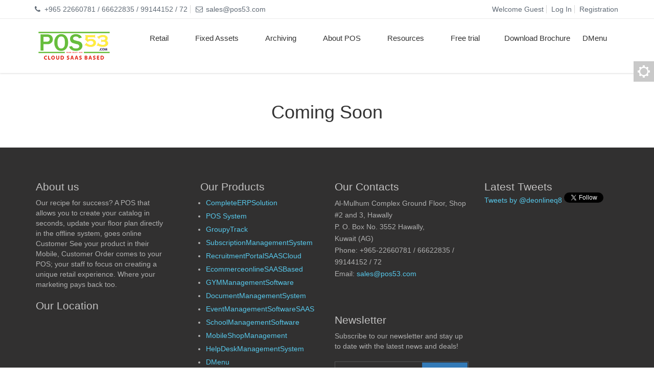

--- FILE ---
content_type: text/html; charset=utf-8
request_url: https://pos53.com/KuwaitPOSDocument.aspx
body_size: 34153
content:


<!DOCTYPE html>

<html xmlns="http://www.w3.org/1999/xhtml">
<head>
    
    <style>
        .Validation {
            background: url("assets/admin/pages/img/error-bg.png") no-repeat scroll left top transparent;
            font-size: 13px;
            height: 55px;
            left: 15%;
            color: #fff;
            padding: 12px 0 0 30px;
            position: absolute;
            top: -40px;
            width: 260px;
        }

        .modalPopup {
            padding: 1px;
            background-color: #fff;
            border: 1px solid #000;
        }
    </style>
    
  
  <meta charset="utf-8" />
    <meta content="width=device-width, initial-scale=1.0" name="viewport" />
  <meta http-equiv="X-UA-Compatible" content="IE=edge,chrome=1" />

  <meta content="Digital  Edge Kuwait, POS System with Offline & Sync online to Head Office / Owner Cashier POS on Windows / iPad / Mobile (Android/iPhone) / Online. " name="description" />
  <meta content="Digital  Edge Kuwait, ERP53,POS53,CRM53,HRMS53,DMS53,Groupy Track,Subscription Management System,Recruitment Portal SAAS Cloud Based,E-Commerce Online SAAS Based,GYM Management Software,Event Management Software SAAS Based,School Management Software,Mobile Shop Management,Help Desk Management using ITIL Standard" name="keywords" />
  <meta content="keenthemes" name="author" />

  <meta property="og:site_name" content="Digital  Edge Kuwait, pos53" />
  <meta property="og:title" content="Digital  Edge Kuwait, pos53" />
  <meta property="og:description" content="Digital  Edge Kuwait, POS System with Offline & Sync online to Head Office / Owner Cashier POS on Windows / iPad / Mobile (Android/iPhone) / Online. " />
  <meta property="og:type" content="website" />
  <meta property="og:image" content="http://pos53.com/assets/frontend/pages/img/revolutionslider/posbg2.jpg" /><!-- link to image for socio -->
  <meta property="og:url" content="http://pos53.com/bPOSSystem.aspx" />
    <link rel="shortcut icon" href="favicon.ico" />
    <!-- Fonts START -->
   
    <!-- Fonts END -->
    <!-- Global styles START -->
    <link href="assets/global/plugins/font-awesome/css/font-awesome.min.css" rel="stylesheet" />
    <link href="assets/global/plugins/bootstrap/css/bootstrap.min.css" rel="stylesheet" />
    <!-- Global styles END -->
    <!-- Page level plugin styles START -->
    <link href="assets/global/plugins/fancybox/source/jquery.fancybox.css" rel="stylesheet" />
    <link href="assets/global/plugins/carousel-owl-carousel/owl-carousel/owl.carousel.css"
        rel="stylesheet" />
    <link href="assets/global/plugins/slider-revolution-slider/rs-plugin/css/settings.css"
        rel="stylesheet" />
    <!-- Page level plugin styles END -->
    <!-- Theme styles START -->
    <link href="assets/global/css/components.css" rel="stylesheet" />
    <link href="assets/frontend/layout/css/style.css" rel="stylesheet" />
    <link href="assets/frontend/pages/css/style-revolution-slider.css" rel="stylesheet" />
    <!-- metronic revo slider styles -->
    <link href="assets/frontend/layout/css/style-responsive.css" rel="stylesheet" />
    <link href="assets/frontend/layout/css/themes/green.css" rel="stylesheet" id="style-color" />
    <link href="assets/frontend/layout/css/custom.css" rel="stylesheet" />
    <!-- Theme styles END -->
    <!--Start of Tawk.to Script-->
     <link href="assets/frontend/layout/css/custom.css" rel="stylesheet" />
     <link href="assets/js/bootstrap.min.css" rel="stylesheet" />
    <script src="assets/js/jquery.min.js"></script>
    <script src="assets/js/bootstrap.min.js"></script>
<script type="text/javascript">
    $(document).ready(function () {
        $("#myModal").modal('show');
    });
</script>


    <!-- Global site tag (gtag.js) - Google Analytics -->
<script async src="https://www.googletagmanager.com/gtag/js?id=UA-42919390-2"></script>
<script>
    window.dataLayer = window.dataLayer || [];
    function gtag() { dataLayer.push(arguments); }
    gtag('js', new Date());
    gtag('config', 'UA-42919390-2');
</script>	
    <!--Start of Tawk.to Script-->
<script type="text/javascript">
    var Tawk_API = Tawk_API || {}, Tawk_LoadStart = new Date();
    (function () {
        var s1 = document.createElement("script"), s0 = document.getElementsByTagName("script")[0];
        s1.async = true;
        s1.src = 'https://embed.tawk.to/5c33c95912db2461b16b19ae/default';
        s1.charset = 'UTF-8';
        s1.setAttribute('crossorigin', '*');
        s0.parentNode.insertBefore(s1, s0);
    })();
</script>
<!--End of Tawk.to Script-->
<title>

</title></head>
<body class="corporate">
    <form method="post" action="./KuwaitPOSDocument.aspx" id="form1">
<div class="aspNetHidden">
<input type="hidden" name="__EVENTTARGET" id="__EVENTTARGET" value="" />
<input type="hidden" name="__EVENTARGUMENT" id="__EVENTARGUMENT" value="" />
<input type="hidden" name="__VIEWSTATE" id="__VIEWSTATE" value="/wEPDwUJNDMyNDU0NjAzZGTE9ELDQFtTkvKhDd1uY71ByLawaq0LonXovGdNNxQORg==" />
</div>

<script type="text/javascript">
//<![CDATA[
var theForm = document.forms['form1'];
if (!theForm) {
    theForm = document.form1;
}
function __doPostBack(eventTarget, eventArgument) {
    if (!theForm.onsubmit || (theForm.onsubmit() != false)) {
        theForm.__EVENTTARGET.value = eventTarget;
        theForm.__EVENTARGUMENT.value = eventArgument;
        theForm.submit();
    }
}
//]]>
</script>


<script src="/WebResource.axd?d=IbiTVe_heWqbKjvNr2GHjaYPBOu5HQvXC8nFH-_Kka5XjEwdzdaVAXAygWmW-MnDDrmuofuCEGh2r5QldF7C-duF_RrtZ-TBzZKknnqS6ms1&amp;t=638901644248157332" type="text/javascript"></script>


<script src="/ScriptResource.axd?d=exEJ93Jn85MUpL5Gjk7W-2TlUAtNkeP5Anoj5aEFAgj0PSE_JCv15sRVxyw2Yx9QG8YtIzB-h8I6RsdV2ZLdU6wEkLZXohhcD1uqcQ1uNy0-uusITcPFwT4vbn2R3URX0&amp;t=3a1336b1" type="text/javascript"></script>
<script src="/ScriptResource.axd?d=aECmKpniO0r0AvI0QCrcwz1yQBblug8hcV3rQdIPOrUaL8nO0V9hBNsLQ6-VrrJxUECFzqUzG5xoKZJX7_rUwbZK_5QEL5kgfd9OSKjphkBYrGXZ8YEFY5QiN7937g_5CciX7Q_6AHyyD6cACRRKZA2&amp;t=3a1336b1" type="text/javascript"></script>
<div class="aspNetHidden">

	<input type="hidden" name="__VIEWSTATEGENERATOR" id="__VIEWSTATEGENERATOR" value="52C2C6D1" />
</div>
        <script type="text/javascript">
//<![CDATA[
Sys.WebForms.PageRequestManager._initialize('ctl00$ScriptManager1', 'form1', [], [], [], 90, 'ctl00');
//]]>
</script>

        <!-- BEGIN STYLE CUSTOMIZER -->
        <div class="color-panel hidden-sm">
            <div class="color-mode-icons icon-color"></div>
            <div class="color-mode-icons icon-color-close"></div>
            <div class="color-mode">
                <p>THEME COLOR</p>
                <ul class="inline">
                    <li class="color-red current color-default" data-style="red"></li>
                    <li class="color-blue" data-style="blue"></li>
                    <li class="color-green" data-style="green"></li>
                    <li class="color-orange" data-style="orange"></li>
                    <li class="color-gray" data-style="gray"></li>
                    <li class="color-turquoise" data-style="turquoise"></li>
                </ul>
            </div>
        </div>
        <!-- END BEGIN STYLE CUSTOMIZER -->

        <!-- BEGIN TOP BAR -->
        <div class="pre-header">
            <div class="container">
                <div class="row">
                    <!-- BEGIN TOP BAR LEFT PART -->
                    <div class="col-md-6 col-sm-6 additional-shop-info">
                        <ul class="list-unstyled list-inline">
                            <li><i class="fa fa-phone"></i><span>+965 22660781 / 66622835 / 99144152 / 72</span></li>
                            <li><i class="fa fa-envelope-o"></i><span>sales@pos53.com</span></li>
                        </ul>
                    </div>
                    <!-- END TOP BAR LEFT PART -->
                    <!-- BEGIN TOP BAR MENU -->
                   <div class="col-md-6 col-sm-6 additional-nav">
                        <ul class="list-unstyled list-inline pull-right">
                            
                            <li>Welcome Guest</li>
                            <li><a href="SignIn.aspx">Log In</a></li>
                            <li><a href="Registration.aspx">Registration</a></li>
                            
                        </ul>
                    </div>
                    <!-- END TOP BAR MENU -->
                </div>
            </div>
        </div>
        <!-- END TOP BAR -->
        <!-- BEGIN HEADER -->
        <div class="header">
            <div class="container">
               <a class="site-logo" href="index.aspx">
                     <img src="images/KuwaitPOSLogo.png" alt="KuwaitPOSLogo"/>
                    </a>
             
                <a href="javascript:void(0);" class="mobi-toggler"><i class="fa fa-bars"></i></a>

                <!-- BEGIN NAVIGATION -->
                <div class="header-navigation pull-right font-transform-inherit">
                    <ul>
                        <li class="dropdown">
                            <a class="dropdown-toggle" data-toggle="dropdown" data-target="#" href="javascript:;" target="_blank">Retail&nbsp;&nbsp;&nbsp;&nbsp;&nbsp;&nbsp;&nbsp;
                
                            </a>

                            <ul class="dropdown-menu">
                                <li>
                                    <div class="header-navigation-content">
                                        <div class="row">
                                            <div class="col-md-4 header-navigation-col">
                                                <ul>
                                                    <li><a href="/KuwaitPOSOverviewRetail.aspx">
                                                        <img src="images/KuwaitPOSIconReview.png" alt="Kuwait POS Icon Review"/>   &nbsp;<strong>Overview</strong><br />
                                                        </a></li>
                                                    <li><a href="KuwaitPOSOverviewRestaurent.aspx">
                                                       <img src="images/KuwaitPOSIconRestaurent.png" alt="Kuwait POS Icon Restaurent"/>&nbsp;<strong>Restaurant</strong><br />
                                                        </a></li>
                                                  
                                                    <li><a href="KuwaitPOSPharmacy.aspx">
                                                       <img src="images/KuwaitPOSIconPharmacy.png" alt="Kuwait POS Icon Pharmacy"/>&nbsp; <strong>Pharmacy </strong><br />
                                                      
                                                        </a></li>
                                                    <li><a href="KuwaitPOSElectronics.aspx">
                                                        <img src="images/KuwaitPOSIconElectronic.png" alt="Kuwait POS Icon Electronic"/>&nbsp;<strong>Electronics  </strong><br />
                                                        <br />
                                                        </a></li>
                                                </ul>
                                            </div>
                                            <div class="col-md-4 header-navigation-col">
                                                <ul>
                                                    <li><a href="KuwaitPOSOverviewRetail.aspx">
                                                        <img src="images/KuwaitPOSIconRetails.png" alt="Kuwait POS Icon Retails"/>&nbsp;<strong>Retails</strong><br />
                                                        </a></li>
                                                    <li><a href="KuwaitPOSBakeryRetails.aspx">
                                                        <img src="images/KuwaitPOSIconBakery.png" alt="Kuwait POS Icon Bakery"/>&nbsp;<strong>Bakery & Retail </strong><br />
                                                        </a></li>
                                                      <li><a href="KuwaitPOSSpaNails.aspx">
                                                          <img src="images/KuwaitPOSIconSpa.png" alt="Kuwait POS Icon Spa"/>&nbsp;<strong>SPA & Nails </strong><br />
                                                       
                                                        </a></li>
                                                    
                                                    <li><a href="KuwaitPOSBuildingMat.aspx">
                                                        <img src="images/KuwaitPOSIconBuilding.png" alt="Kuwait POS Icon Building"/>&nbsp;<strong>Building & Spare Parts</strong><br />
                                                       </a>
                                                    </li>
                                                </ul>
                                            </div>
                                            <div class="col-md-4 header-navigation-col">
                                                <ul>
                                                    <li><a href="KuwaitPOSJewellery.aspx">
                                                        <img src="images/KuwaitPOSIconJewellery.png" alt="Kuwait POS Icon Jewellery"/>&nbsp;<strong>Jewellery</strong><br />
                                                       </a></li>
                                                    <li><a href="KuwaitPOSHomeBased.aspx">
                                                        <img src="images/KuwaitPOSIconHomeBased.png" alt="Kuwait POS Icon HomeBased"/>&nbsp;<strong>Home Based<br /> &nbsp;&nbsp;&nbsp;&nbsp;&nbsp;&nbsp;&nbsp;&nbsp;&nbsp;&nbsp;Business </strong></a></li>
                                                    <li><a href="KuwaitPOSFashionAndBoutique.aspx"><img src="images/KuwaitPOSIconFashion.png" alt="Kuwait POS Icon Fashion"/>&nbsp;<strong>
                                                        Fashion &<br /> &nbsp;&nbsp;&nbsp;&nbsp;&nbsp;&nbsp;&nbsp;&nbsp;&nbsp;&nbsp;&nbsp;Boutique</strong></a></li>
                                                </ul>
                                            </div>
                                        </div>
                                    </div>
                                </li>
                            </ul>
                        </li>

                        <li class="dropdown">
                            <a class="dropdown-toggle" data-toggle="dropdown" data-target="#" href="KuwaitPOSFixedAsset.aspx" target="_blank">Fixed Assets&nbsp;&nbsp;&nbsp;&nbsp;&nbsp;&nbsp;&nbsp;
                
                            </a>
                           
                            <ul class="dropdown-menu">
                                <li>
                                    <div class="header-navigation-content">
                                        <div class="row">
                                            <div class="col-md-4 header-navigation-col">
                                                <ul>
                                                    <li><a href="KuwaitPOSOverviewFixedAsset.aspx"><img src="images/KuwaitPOSIconReview.png" alt="Kuwait POS Icon Review"/>   &nbsp;<strong>Overview</strong><br />
                                                       </a></li>
                                                    <li><a href="KuwaitPOSRegisterAsset.aspx">
                                                        <img src="images/KuwaitPOSIconRegisterAsset.png" alt="Kuwait POS Icon Register Asset"/>&nbsp;<strong>Register Assets</strong><br />
                                                        </a></li>
                                                    <li><a href="KuwaitPOSPrinterAsset.aspx">
                                                        <img src="images/KuwaitPOSIconPrinter.png" alt="Kuwait POS Icon Printer"/>&nbsp;<strong>Print Assets<br />&nbsp;&nbsp;&nbsp;&nbsp;&nbsp;&nbsp;&nbsp;&nbsp;&nbsp; Barcode Labels</strong><br />
                                                        </a></li>
                                                </ul>
                                            </div>
                                            <div class="col-md-4 header-navigation-col">
                                                <ul>
                                                     <li><a href="KuwaitPOSTransferAsset.aspx">
                                                         <img src="images/KuwaitPOSIconTransfer.png" alt="Kuwait POS Icon Transfer"/>&nbsp;<strong>Transfer Assets</strong><br />
                                                        </a></li>
                                                    <li><a href="/KuwaitPOSControlAsset.aspx">
                                                        <img src="images/KuwaitPOSIconControl.png" alt="Kuwait POS Icon Control"/>&nbsp;<strong>Control Assets <br />&nbsp;&nbsp;&nbsp;&nbsp;&nbsp;&nbsp;&nbsp;&nbsp;&nbsp; by Inquiries</strong><br />
                                                        </a></li>
                                                </ul>
                                            </div>                                           
                                        </div>
                                    </div>
                                </li>
                            </ul>
                        </li>
                        <li class="dropdown">
                            <a class="dropdown-toggle" data-toggle="dropdown" data-target="#" href="KuwaitPOSArchiving.aspx" target="_blank">Archiving&nbsp;&nbsp;&nbsp;&nbsp;&nbsp;&nbsp;&nbsp;
                            </a>
                            <ul class="dropdown-menu">
                                <li>
                                    <div class="header-navigation-content">
                                        <div class="row">
                                            <div class="col-md-5 header-navigation-col">
                                                <ul>
                                                    <li><a href="KuwaitPOSOverviewRetail.aspx"><img src="images/KuwaitPOSIconReview.png" alt="Kuwait POS Icon Review"/>   &nbsp;<strong>Overview </strong><br />
                                                       </a></li>
                                                    <li><a href="KuwaitPOSRegisterDocument.aspx"><img src="images/KuwaitPOSIconRegisterAsset.png" alt="Kuwait POS Icon RegisterAsset"/>&nbsp;<strong>Register Documents </strong><br />
                                                       </a></li>
                                                    <li><a href="KuwaitPOSDocument.aspx"><img src="images/KuwaitPOSIconPrinter.png" alt="Kuwait POS Icon Printer"/>&nbsp;<strong>Print Documents<br />&nbsp;&nbsp;&nbsp;&nbsp;&nbsp;&nbsp;&nbsp;&nbsp;&nbsp; Barcode Labels</strong><br />
                                                        </a></li>
                                                </ul>
                                            </div>
                                            <div class="col-md-5 header-navigation-col">
                                                <ul>
                                                    <li><a href="KuwaitPOSDeliverDocument.aspx">
                                                        <img src="images/KuwaitPOSIconDeliver.png" alt="Kuwait POS Icon Deliver"/> &nbsp;<strong>Deliver Documents</strong><br />
                                                        </a></li>
                                                    <li><a href="KuwaitPOSAccess.aspx">
                                                        <img src="images/KuwaitPOSIconAccept.png" alt="Kuwait POS Icon Accept"/>&nbsp;<strong>Access & Maintain<br />&nbsp;&nbsp;&nbsp;&nbsp;&nbsp;&nbsp;&nbsp;&nbsp;&nbsp; Documents by Inquiries</strong><br />
                                                         </a></li>
                                                </ul>
                                            </div>                                           
                                        </div>
                                    </div>
                                </li>
                            </ul>

                        </li>

                        <li class="dropdown dropdown-megamenu">
                            <a class="dropdown-toggle" data-toggle="dropdown" data-target="#" href="AboutUs.aspx" target="_blank">About POS&nbsp;&nbsp;&nbsp;&nbsp;&nbsp;&nbsp;&nbsp;
                
                            </a>
                            <ul class="dropdown-menu">
                                <li>
                                    <div class="header-navigation-content">
                                        <div class="row">
                                            <div class="col-md-4 header-navigation-col">
                                                <ul>
                                                    <li><a href="KuwaitPOSFeatures.aspx">
                                                        <img src="images/KuwaitPOSIconFeatures.png" alt="KuwaitPOSIconFeatures"/>&nbsp;<strong>Features </strong><br />
                                                      </a></li>
                                                    <li><a href="KuwaitPOSOmnichannel.aspx">
                                                        <img src="images/KuwaitPOSIconOmnichannel.png" alt="Kuwait POS Icon Omnichannel"/>&nbsp;<strong>Omnichannel </strong><br />
                                                        </a></li>
                                                    <li><a href="KuwaitPOSIntegration.aspx">
                                                        <img src="images/KuwaitPOSIconIntegration.png" alt="Kuwait POS Icon Integration"/>&nbsp;<strong>Integration</strong><br />
                                                        </a></li>
                                                </ul>
                                            </div>
                                            <div class="col-md-4 header-navigation-col">
                                                <ul>
                                                    <li><a href="KuwaitPOSHardware.aspx">
                                                        <img src="images/KuwaitPOSIconHardware.png" alt="Kuwait POS Icon Hardware "/>&nbsp;<strong>Hardware </strong><br />
                                                       </a></li>
                                                    <li><a href="KuwaitPOSBusinessPartner.aspx">
                                                        <img src="images/KuwaitPOSIconBusiness.png" alt="Kuwait POS Icon Business"/>&nbsp;<strong>Business</strong><br />
                                                         </a></li>
                                                    <li><a href="KuwaitPOSBlog.aspx">
                                                        <img src="images/KuwaitPOSIconBlog.png" alt="Kuwait POS Icon Blog"/>&nbsp;<strong>Blog</strong><br />
                                                       </a></li>
                                                </ul>
                                            </div>
                                        </div>
                                    </div>
                                </li>
                            </ul>
                        </li>
                        <li class="dropdown dropdown-megamenu">
                            <a data-toggle="dropdown"  href="KuwaitPOSResources.aspx" target="_blank">Resources&nbsp;&nbsp;&nbsp;&nbsp;&nbsp;&nbsp;&nbsp;
                
                            </a>
                        </li>
                        <li>
                            <a href="/Registration.aspx" class="main-navigation__big-trial__btn gb-button gb-button__cta gb-button__cta gb-button__cta--highlight" data-ctaposition="nav">Free trial&nbsp;&nbsp;&nbsp;&nbsp;&nbsp;&nbsp;</a>

                            
                        </li>
                        <li><a href="images/pos53.pdf" target="_blank">Download Brochure</a></li>
                         <li><a href="DMenu.aspx">DMenu</a></li>
                        <!-- BEGIN TOP SEARCH -->
                        
                        <!-- END TOP SEARCH -->
                    </ul>
                </div>
                <!-- END NAVIGATION -->
            </div>
        </div>
        <!-- Header END -->



        <div class="main">
            
   <br />
    <br />
    <center><h1>Coming Soon</h1></center>
     <br />
    <br />

        </div>

        <!-- BEGIN PRE-FOOTER -->
        <div class="pre-footer">
            <div class="container">
                <div class="row">
                    <!-- BEGIN BOTTOM ABOUT BLOCK -->
                    <div class="col-md-3 col-sm-6 pre-footer-col">
                        <h2>About us</h2>
                        <p>Our recipe for success? A POS that allows you to create your catalog in seconds, update your floor plan directly in the offline system, goes online Customer See your product in their Mobile, Customer Order comes to your POS; your staff to focus on creating a unique retail experience. Where your marketing pays back too.</p>

                        <div class="photo-stream">
                            <h2>Our Location</h2>
                           <script type="text/javascript" src="//ra.revolvermaps.com/0/0/1.js?i=0ny5hv1ui2s&amp;s=220&amp;m=0&amp;v=false&amp;r=false&amp;b=000000&amp;n=false&amp;c=ff0000" async="async"></script>
                        </div>
                    </div>
                    <!-- END BOTTOM ABOUT BLOCK -->
                    <div class="col-md-3">
                        <h2 style="margin-left: 29px;">Our Products</h2>
                        <ul>
                        <li><a href="Brochure.aspx?b=CompleteERPSolution">CompleteERPSolution</a></li>
                        <li><a href="Brochure.aspx?b=POSSystem">POS System</a></li>
                        <li><a href="Brochure.aspx?b=GroupyTrack">GroupyTrack</a></li>
                        <li><a href="Brochure.aspx?b=SubscriptionManagementSystem">SubscriptionManagementSystem</a></li>
                        <li><a href="Brochure.aspx?b=RecruitmentPortalSAASCloud">RecruitmentPortalSAASCloud</a></li>
                        <li><a href="Brochure.aspx?b=EcommerceonlineSAASBased">EcommerceonlineSAASBased</a></li>
                        <li><a href="Brochure.aspx?b=GYMManagementSoftware">GYMManagementSoftware</a></li>
                        <li><a href="Brochure.aspx?b=DocumentManagementSystem">DocumentManagementSystem</a></li>
                        <li><a href="Brochure.aspx?b=EventManagementSoftwareSAAS">EventManagementSoftwareSAAS</a></li>
                        <li><a href="Brochure.aspx?b=SchoolManagementSoftware">SchoolManagementSoftware</a></li>
                        <li><a href="Brochure.aspx?b=MobileShopManagement">MobileShopManagement </a></li>
                        <li><a href="Brochure.aspx?b=HelpDeskManagementSystem">HelpDeskManagementSystem</a></li>
                         <li><a href="DMenu.aspx">DMenu</a></li>
                    </ul>
                    </div>
                    <!-- BEGIN BOTTOM CONTACTS -->
                    <div class="col-md-3 col-sm-6 pre-footer-col">
                        <h2>Our Contacts</h2>
                        <address class="margin-bottom-40">
                            Al-Mulhum Complex Ground Floor, Shop<br />
                            #2 and 3, Hawally<br />
                            P. O. Box No. 3552 Hawally,
                            <br />
                            Kuwait (AG)<br />
                            Phone: +965-22660781 / 66622835 / 99144152 / 72<br />
                            Email: <a href="mailto:sales@pos53.com">sales@pos53.com</a><br>
                        
                        </address>

                        <div class="pre-footer-subscribe-box pre-footer-subscribe-box-vertical">
                            <h2>Newsletter</h2>
                            <p>Subscribe to our newsletter and stay up to date with the latest news and deals!</p>
                            <div action="#">
                                <div class="input-group">
                                    <input type="text" placeholder="youremail@mail.com" class="form-control">
                                    <span class="input-group-btn">
                                        <button class="btn btn-primary" type="submit">Subscribe</button>
                                    </span>
                                </div>
                            </div>
                        </div>
                    </div>
                    <!-- END BOTTOM CONTACTS -->

                    <!-- BEGIN TWITTER BLOCK -->
                    <div class="col-md-3 col-sm-6 pre-footer-col">
                        <h2 class="margin-bottom-0">Latest Tweets</h2>
                       <a class="twitter-timeline" href="https://twitter.com/OZRBI4532pVpBvw023GdoCmad" data-tweet-limit="2" data-theme="dark" data-link-color="#57C8EB" data-chrome="noheader nofooter noscrollbar noborders transparent" data-widget-id="689357930190082048">Tweets by @deonlineq8</a>
                                <a href="https://twitter.com/deonlineq8" data-show-screen-name="false" class="twitter-follow-button" data-show-count="true">Follow @deonlineq8</a>
                    </div>
                    <!-- END TWITTER BLOCK -->
                </div>
            </div>
        </div>
        <!-- END PRE-FOOTER -->

        <!-- BEGIN FOOTER -->
        <div class="footer">
            <div class="container">
                <div class="row">
                    <!-- BEGIN COPYRIGHT -->
                    <div class="col-md-6 col-sm-6 padding-top-10">
                        2014 © Metronic Shop UI. ALL Rights Reserved. <a href="javascript:;">Privacy Policy</a> | <a href="javascript:;">Terms of Service</a>
                    </div>
                    <!-- END COPYRIGHT -->
                    <!-- BEGIN PAYMENTS -->
                    <div class="col-md-6 col-sm-6">
                        <ul class="social-footer list-unstyled list-inline pull-right">
                            <li><a href="javascript:;"><i class="fa fa-facebook"></i></a></li>
                            <li><a href="javascript:;"><i class="fa fa-google-plus"></i></a></li>
                            <li><a href="javascript:;"><i class="fa fa-dribbble"></i></a></li>
                            <li><a href="javascript:;"><i class="fa fa-linkedin"></i></a></li>
                            <li><a href="javascript:;"><i class="fa fa-twitter"></i></a></li>
                            <li><a href="javascript:;"><i class="fa fa-skype"></i></a></li>
                            <li><a href="javascript:;"><i class="fa fa-github"></i></a></li>
                            <li><a href="javascript:;"><i class="fa fa-youtube"></i></a></li>
                            <li><a href="javascript:;"><i class="fa fa-dropbox"></i></a></li>
                        </ul>
                    </div>
                    <!-- END PAYMENTS -->
                </div>
            </div>
        </div>
        <!-- END FOOTER -->
    </form>
    
    <!-- END FOOTER -->
    <!-- Load javascripts at bottom, this will reduce page load time -->
    <!-- BEGIN CORE PLUGINS (REQUIRED FOR ALL PAGES) -->
    <!--[if lt IE 9]>
    <script src="assets/global/plugins/respond.min.js"></script>
    <![endif]-->
    <script src="assets/global/plugins/jquery.min.js" type="text/javascript"></script>
    <script src="assets/global/plugins/jquery-migrate.min.js" type="text/javascript"></script>
    <script src="assets/global/plugins/bootstrap/js/bootstrap.min.js" type="text/javascript"></script>
    <script src="assets/frontend/layout/scripts/back-to-top.js" type="text/javascript"></script>
    <!-- END CORE PLUGINS -->
    <!-- BEGIN PAGE LEVEL JAVASCRIPTS (REQUIRED ONLY FOR CURRENT PAGE) -->
    <script src="assets/global/plugins/fancybox/source/jquery.fancybox.pack.js" type="text/javascript"></script>
    <!-- pop up -->
    <script src="assets/global/plugins/carousel-owl-carousel/owl-carousel/owl.carousel.min.js"
        type="text/javascript"></script>
    <!-- slider for products -->
    <!-- BEGIN RevolutionSlider -->
    <script src="assets/global/plugins/slider-revolution-slider/rs-plugin/js/jquery.themepunch.revolution.min.js"
        type="text/javascript"></script>
    <script src="assets/global/plugins/slider-revolution-slider/rs-plugin/js/jquery.themepunch.tools.min.js"
        type="text/javascript"></script>
    <script src="assets/frontend/pages/scripts/revo-slider-init.js" type="text/javascript"></script>
    <!-- END RevolutionSlider -->
    <script src="assets/frontend/layout/scripts/layout.js" type="text/javascript"></script>
    <script type="text/javascript">
        jQuery(document).ready(function () {
            Layout.init();
            Layout.initOWL();
            RevosliderInit.initRevoSlider();
            Layout.initTwitter();
            //Layout.initFixHeaderWithPreHeader(); /* Switch On Header Fixing (only if you have pre-header) */
            //Layout.initNavScrolling(); 
        });
    </script>
    <!-- END PAGE LEVEL JAVASCRIPTS -->

</body>
</html>


--- FILE ---
content_type: text/css
request_url: https://pos53.com/assets/global/css/components.css
body_size: 317161
content:
div,
input,
select,
textarea,
span,
img,
table,
label,
td,
th,
p,
a,
button,
ul,
code,
pre,
li{-webkit-border-radius:0 !important;-moz-border-radius:0 !important;border-radius:0 !important;}
.img-circle{border-radius:50% !important;}
.img-rounded{border-radius:6px !important;}
body{color:#333333;font-family:"Open Sans", sans-serif;padding:0px !important;margin:0px !important;font-size:13px;direction:ltr;}
@-webkit-viewport{width:device-width;}
@-moz-viewport{width:device-width;}
@-ms-viewport{width:device-width;}
@-o-viewport{width:device-width;}
@viewport{width:device-width;}
@-ms-viewport{width:auto !important;}
.md-shadow-z-1{box-shadow:0 1px 3px rgba(0, 0, 0, 0.1), 0 1px 2px rgba(0, 0, 0, 0.18);}
.md-shadow-z-1-i{box-shadow:0 1px 3px rgba(0, 0, 0, 0.1), 0 1px 2px rgba(0, 0, 0, 0.18) !important;}
.md-shadow-z-1-hover{box-shadow:0 1px 3px rgba(0, 0, 0, 0.14), 0 1px 2px rgba(0, 0, 0, 0.22);}
.md-shadow-z-2{box-shadow:0 3px 6px rgba(0, 0, 0, 0.16), 0 3px 6px rgba(0, 0, 0, 0.22);}
.md-shadow-z-2-i{box-shadow:0 3px 6px rgba(0, 0, 0, 0.16), 0 3px 6px rgba(0, 0, 0, 0.22) !important;}
.md-shadow-z-2-hover{box-shadow:0 3px 6px rgba(0, 0, 0, 0.2), 0 3px 6px rgba(0, 0, 0, 0.26);}
.md-shadow-z-3{box-shadow:0 8px 18px rgba(0, 0, 0, 0.18), 0 6px 6px rgba(0, 0, 0, 0.23);}
.md-shadow-z-3-i{box-shadow:0 8px 18px rgba(0, 0, 0, 0.18), 0 6px 6px rgba(0, 0, 0, 0.24) !important;}
.md-shadow-z-3-hover{box-shadow:0 8px 18px rgba(0, 0, 0, 0.22), 0 6px 6px rgba(0, 0, 0, 0.26);}
.md-shadow-z-4{box-shadow:0 14px 28px rgba(0, 0, 0, 0.26), 0 10px 10px rgba(0, 0, 0, 0.22);}
.md-shadow-z-4-i{box-shadow:0 14px 28px rgba(0, 0, 0, 0.26), 0 10px 10px rgba(0, 0, 0, 0.22) !important;}
.md-shadow-z-5{box-shadow:0 19px 38px rgba(0, 0, 0, 0.28), 0 15px 12px rgba(0, 0, 0, 0.22);}
.md-shadow-z-5-i{box-shadow:0 19px 38px rgba(0, 0, 0, 0.28), 0 15px 12px rgba(0, 0, 0, 0.22) !important;}
.md-shadow-none{box-shadow:none !important;}
.md-click-circle{display:block;position:absolute;background:rgba(0, 0, 0, 0.2);border-radius:50%;-webkit-animation:scale(0);-moz-transform:scale(0);transform:scale(0);}
.md-click-circle.md-click-animate{-webkit-animation:mdClickEffect 0.55s linear;-moz-animation:mdClickEffect 0.55s linear;animation:mdClickEffect 0.55s linear;}
@-webkit-keyframes mdClickEffect{100%{opacity:0;-webkit-transform:scale(1.5);}
}
@-moz-keyframes mdClickEffect{100%{opacity:0;-moz-transform:scale(2.5);}
}
@keyframes mdClickEffect{100%{opacity:0;transform:scale(2.5);}
}
.form-group.form-md-line-input{position:relative;margin:0 0 35px 0;padding-top:20px;}
.form-horizontal .form-group.form-md-line-input{padding-top:10px;margin-bottom:20px;margin:0 -15px 20px -15px;}
.form-horizontal .form-group.form-md-line-input > label{padding-top:5px;font-size:13px;color:#888888;opacity:1;filter:alpha(opacity=100);}
.form-group.form-md-line-input:last-child{margin-bottom:0;}
.form-group.form-md-line-input + .input-icon{padding-top:0;}
.form-group.form-md-line-input > .input-icon{padding-top:20px;}
.form-group.form-md-line-input > .input-icon > i{left:0;bottom:0;margin:11px 2px 10px 10px;color:#888888;}
.form-group.form-md-line-input > .input-icon.right > i{left:auto;right:8px;margin:11px 2px 10px 10px;}
.form-group.form-md-line-input .form-control{background:none;border:0;border-bottom:1px solid #e5e5e5;-webkit-border-radius:0;-moz-border-radius:0;-ms-border-radius:0;-o-border-radius:0;border-radius:0;color:#333;box-shadow:none;padding-left:0;padding-right:0;font-size:16px;}
.form-group.form-md-line-input .form-control::-moz-placeholder{color:#999;opacity:1;}
.form-group.form-md-line-input .form-control:-ms-input-placeholder{color:#999;}
.form-group.form-md-line-input .form-control::-webkit-input-placeholder{color:#999;}
.form-group.form-md-line-input .form-control.form-control-static{border-bottom:0;}
.form-group.form-md-line-input .form-control.input-sm{font-size:14px;padding:6px 0;}
.form-group.form-md-line-input .form-control.input-lg{font-size:20px;padding:14px 0;}
.form-group.form-md-line-input .form-control ~ label,
.form-group.form-md-line-input .form-control ~ .form-control-focus{width:100%;position:absolute;left:0;bottom:0;pointer-events:none;}
.form-horizontal .form-group.form-md-line-input .form-control ~ label, .form-horizontal
.form-group.form-md-line-input .form-control ~ .form-control-focus{width:auto;left:15px;right:15px;}
.form-group.form-md-line-input .form-control ~ label:after,
.form-group.form-md-line-input .form-control ~ .form-control-focus:after{content:'';position:absolute;z-index:5;bottom:0;left:50%;width:0;height:2px;width:0;visibility:hidden;transition:0.2s ease all;}
.form-group.form-md-line-input .form-control ~ label{top:0;margin-bottom:0;font-size:13px;color:#888888;opacity:1;filter:alpha(opacity=100);}
.form-group.form-md-line-input .form-control.edited:not([readonly]) ~ label,
.form-group.form-md-line-input .form-control.edited:not([readonly]) ~ .form-control-focus, .form-group.form-md-line-input .form-control:focus:not([readonly]) ~ label,
.form-group.form-md-line-input .form-control:focus:not([readonly]) ~ .form-control-focus, .form-group.form-md-line-input .form-control.focus:not([readonly]) ~ label,
.form-group.form-md-line-input .form-control.focus:not([readonly]) ~ .form-control-focus{color:#888888;}
.form-group.form-md-line-input .form-control.edited:not([readonly]) ~ label:after,
.form-group.form-md-line-input .form-control.edited:not([readonly]) ~ .form-control-focus:after, .form-group.form-md-line-input .form-control:focus:not([readonly]) ~ label:after,
.form-group.form-md-line-input .form-control:focus:not([readonly]) ~ .form-control-focus:after, .form-group.form-md-line-input .form-control.focus:not([readonly]) ~ label:after,
.form-group.form-md-line-input .form-control.focus:not([readonly]) ~ .form-control-focus:after{visibility:visible;left:0;width:100%;background:#45B6AF;}
.form-group.form-md-line-input .form-control.edited:not([readonly]) ~ label, .form-group.form-md-line-input .form-control:focus:not([readonly]) ~ label, .form-group.form-md-line-input .form-control.focus:not([readonly]) ~ label{opacity:1;filter:alpha(opacity=100);}
.form-group.form-md-line-input .form-control.edited:not([readonly]) ~ .help-block, .form-group.form-md-line-input .form-control:focus:not([readonly]) ~ .help-block, .form-group.form-md-line-input .form-control.focus:not([readonly]) ~ .help-block{color:#45B6AF;opacity:1;filter:alpha(opacity=100);}
.form-group.form-md-line-input .form-control[readonly], .form-group.form-md-line-input .form-control[disabled], fieldset[disabled] .form-group.form-md-line-input .form-control{background:none;cursor:not-allowed;border-bottom:1px dashed #e5e5e5;}
.form-group.form-md-line-input.form-md-floating-label .form-control ~ label{font-size:16px;top:25px;transition:0.2s ease all;color:#999;}
.form-group.form-md-line-input.form-md-floating-label .form-control[readonly] ~ label, .form-group.form-md-line-input.form-md-floating-label .form-control.edited ~ label, .form-group.form-md-line-input.form-md-floating-label .form-control.form-control-static ~ label, .form-group.form-md-line-input.form-md-floating-label .form-control:focus:not([readonly]) ~ label, .form-group.form-md-line-input.form-md-floating-label .form-control.focus:not([readonly]) ~ label{top:0;font-size:13px;}
.form-group.form-md-line-input.form-md-floating-label .form-control.input-sm ~ label{font-size:14px;top:24px;}
.form-group.form-md-line-input.form-md-floating-label .form-control.input-sm[readonly] ~ label, .form-group.form-md-line-input.form-md-floating-label .form-control.input-sm.form-control-static ~ label, .form-group.form-md-line-input.form-md-floating-label .form-control.input-sm.edited ~ label, .form-group.form-md-line-input.form-md-floating-label .form-control.input-sm:focus:not([readonly]) ~ label, .form-group.form-md-line-input.form-md-floating-label .form-control.input-sm.focus:not([readonly]) ~ label{top:0;font-size:13px;}
.form-group.form-md-line-input.form-md-floating-label .form-control.input-lg ~ label{font-size:20px;top:30px;}
.form-group.form-md-line-input.form-md-floating-label .form-control.input-lg[readonly] ~ label, .form-group.form-md-line-input.form-md-floating-label .form-control.input-lg.edited ~ label, .form-group.form-md-line-input.form-md-floating-label .form-control.input-lg.form-control-static ~ label, .form-group.form-md-line-input.form-md-floating-label .form-control.input-lg:focus:not([readonly]) ~ label, .form-group.form-md-line-input.form-md-floating-label .form-control.input-lg.focus:not([readonly]) ~ label{top:0;font-size:13px;}
.form-group.form-md-line-input.form-md-floating-label .input-icon > label{padding-left:34px;}
.form-group.form-md-line-input.form-md-floating-label .input-icon.right > label{padding-left:0;padding-right:34px;}
.form-group.form-md-line-input.form-md-floating-label .input-group.left-addon label{padding-left:34px;}
.form-group.form-md-line-input.form-md-floating-label .input-group.right-addon label{padding-right:34px;}
.form-group.form-md-line-input > .input-icon > i{margin-top:9px;}
.form-group.form-md-line-input > .input-icon .form-control{padding-left:34px;}
.form-group.form-md-line-input > .input-icon.right .form-control{padding-left:0;padding-right:34px;}
.form-group.form-md-line-input .help-block{position:absolute;margin:2px 0 0 0;opacity:0;filter:alpha(opacity=0);font-size:13px;}
.form-group.form-md-line-input.has-success .form-control.edited:not([readonly]) ~ label:after,
.form-group.form-md-line-input.has-success .form-control.edited:not([readonly]) ~ .form-control-focus:after, .form-group.form-md-line-input.has-success .form-control.form-control-static ~ label:after,
.form-group.form-md-line-input.has-success .form-control.form-control-static ~ .form-control-focus:after, .form-group.form-md-line-input.has-success .form-control:focus:not([readonly]) ~ label:after,
.form-group.form-md-line-input.has-success .form-control:focus:not([readonly]) ~ .form-control-focus:after, .form-group.form-md-line-input.has-success .form-control.focus:not([readonly]) ~ label:after,
.form-group.form-md-line-input.has-success .form-control.focus:not([readonly]) ~ .form-control-focus:after{background:#3c763d;}
.form-group.form-md-line-input.has-success .form-control.edited:not([readonly]) ~ label, .form-group.form-md-line-input.has-success .form-control.form-control-static ~ label, .form-group.form-md-line-input.has-success .form-control:focus:not([readonly]) ~ label, .form-group.form-md-line-input.has-success .form-control.focus:not([readonly]) ~ label{color:#3c763d;}
.form-group.form-md-line-input.has-success .form-control.edited:not([readonly]) ~ i, .form-group.form-md-line-input.has-success .form-control.form-control-static ~ i, .form-group.form-md-line-input.has-success .form-control:focus:not([readonly]) ~ i, .form-group.form-md-line-input.has-success .form-control.focus:not([readonly]) ~ i{color:#3c763d;}
.form-group.form-md-line-input.has-success .form-control.edited:not([readonly]) ~ .help-block, .form-group.form-md-line-input.has-success .form-control.form-control-static ~ .help-block, .form-group.form-md-line-input.has-success .form-control:focus:not([readonly]) ~ .help-block, .form-group.form-md-line-input.has-success .form-control.focus:not([readonly]) ~ .help-block{color:#3c763d;}
.form-group.form-md-line-input.has-success .input-group-addon{color:#3c763d;}
.form-horizontal .form-group.form-md-line-input.has-success > label{color:#3c763d;}
.form-group.form-md-line-input.has-warning .form-control.edited:not([readonly]) ~ label:after,
.form-group.form-md-line-input.has-warning .form-control.edited:not([readonly]) ~ .form-control-focus:after, .form-group.form-md-line-input.has-warning .form-control.form-control-static ~ label:after,
.form-group.form-md-line-input.has-warning .form-control.form-control-static ~ .form-control-focus:after, .form-group.form-md-line-input.has-warning .form-control:focus:not([readonly]) ~ label:after,
.form-group.form-md-line-input.has-warning .form-control:focus:not([readonly]) ~ .form-control-focus:after, .form-group.form-md-line-input.has-warning .form-control.focus:not([readonly]) ~ label:after,
.form-group.form-md-line-input.has-warning .form-control.focus:not([readonly]) ~ .form-control-focus:after{background:#8a6d3b;}
.form-group.form-md-line-input.has-warning .form-control.edited:not([readonly]) ~ label, .form-group.form-md-line-input.has-warning .form-control.form-control-static ~ label, .form-group.form-md-line-input.has-warning .form-control:focus:not([readonly]) ~ label, .form-group.form-md-line-input.has-warning .form-control.focus:not([readonly]) ~ label{color:#8a6d3b;}
.form-group.form-md-line-input.has-warning .form-control.edited:not([readonly]) ~ i, .form-group.form-md-line-input.has-warning .form-control.form-control-static ~ i, .form-group.form-md-line-input.has-warning .form-control:focus:not([readonly]) ~ i, .form-group.form-md-line-input.has-warning .form-control.focus:not([readonly]) ~ i{color:#8a6d3b;}
.form-group.form-md-line-input.has-warning .form-control.edited:not([readonly]) ~ .help-block, .form-group.form-md-line-input.has-warning .form-control.form-control-static ~ .help-block, .form-group.form-md-line-input.has-warning .form-control:focus:not([readonly]) ~ .help-block, .form-group.form-md-line-input.has-warning .form-control.focus:not([readonly]) ~ .help-block{color:#8a6d3b;}
.form-group.form-md-line-input.has-warning .input-group-addon{color:#8a6d3b;}
.form-horizontal .form-group.form-md-line-input.has-warning > label{color:#8a6d3b;}
.form-group.form-md-line-input.has-error .form-control.edited:not([readonly]) ~ label:after,
.form-group.form-md-line-input.has-error .form-control.edited:not([readonly]) ~ .form-control-focus:after, .form-group.form-md-line-input.has-error .form-control.form-control-static ~ label:after,
.form-group.form-md-line-input.has-error .form-control.form-control-static ~ .form-control-focus:after, .form-group.form-md-line-input.has-error .form-control:focus:not([readonly]) ~ label:after,
.form-group.form-md-line-input.has-error .form-control:focus:not([readonly]) ~ .form-control-focus:after, .form-group.form-md-line-input.has-error .form-control.focus:not([readonly]) ~ label:after,
.form-group.form-md-line-input.has-error .form-control.focus:not([readonly]) ~ .form-control-focus:after{background:#a94442;}
.form-group.form-md-line-input.has-error .form-control.edited:not([readonly]) ~ label, .form-group.form-md-line-input.has-error .form-control.form-control-static ~ label, .form-group.form-md-line-input.has-error .form-control:focus:not([readonly]) ~ label, .form-group.form-md-line-input.has-error .form-control.focus:not([readonly]) ~ label{color:#a94442;}
.form-group.form-md-line-input.has-error .form-control.edited:not([readonly]) ~ i, .form-group.form-md-line-input.has-error .form-control.form-control-static ~ i, .form-group.form-md-line-input.has-error .form-control:focus:not([readonly]) ~ i, .form-group.form-md-line-input.has-error .form-control.focus:not([readonly]) ~ i{color:#a94442;}
.form-group.form-md-line-input.has-error .form-control.edited:not([readonly]) ~ .help-block, .form-group.form-md-line-input.has-error .form-control.form-control-static ~ .help-block, .form-group.form-md-line-input.has-error .form-control:focus:not([readonly]) ~ .help-block, .form-group.form-md-line-input.has-error .form-control.focus:not([readonly]) ~ .help-block{color:#a94442;}
.form-group.form-md-line-input.has-error .input-group-addon{color:#a94442;}
.form-horizontal .form-group.form-md-line-input.has-error > label{color:#a94442;}
.form-group.form-md-line-input.has-info .form-control.edited:not([readonly]) ~ label:after,
.form-group.form-md-line-input.has-info .form-control.edited:not([readonly]) ~ .form-control-focus:after, .form-group.form-md-line-input.has-info .form-control.form-control-static ~ label:after,
.form-group.form-md-line-input.has-info .form-control.form-control-static ~ .form-control-focus:after, .form-group.form-md-line-input.has-info .form-control:focus:not([readonly]) ~ label:after,
.form-group.form-md-line-input.has-info .form-control:focus:not([readonly]) ~ .form-control-focus:after, .form-group.form-md-line-input.has-info .form-control.focus:not([readonly]) ~ label:after,
.form-group.form-md-line-input.has-info .form-control.focus:not([readonly]) ~ .form-control-focus:after{background:#31708f;}
.form-group.form-md-line-input.has-info .form-control.edited:not([readonly]) ~ label, .form-group.form-md-line-input.has-info .form-control.form-control-static ~ label, .form-group.form-md-line-input.has-info .form-control:focus:not([readonly]) ~ label, .form-group.form-md-line-input.has-info .form-control.focus:not([readonly]) ~ label{color:#31708f;}
.form-group.form-md-line-input.has-info .form-control.edited:not([readonly]) ~ i, .form-group.form-md-line-input.has-info .form-control.form-control-static ~ i, .form-group.form-md-line-input.has-info .form-control:focus:not([readonly]) ~ i, .form-group.form-md-line-input.has-info .form-control.focus:not([readonly]) ~ i{color:#31708f;}
.form-group.form-md-line-input.has-info .form-control.edited:not([readonly]) ~ .help-block, .form-group.form-md-line-input.has-info .form-control.form-control-static ~ .help-block, .form-group.form-md-line-input.has-info .form-control:focus:not([readonly]) ~ .help-block, .form-group.form-md-line-input.has-info .form-control.focus:not([readonly]) ~ .help-block{color:#31708f;}
.form-group.form-md-line-input.has-info .input-group-addon{color:#31708f;}
.form-horizontal .form-group.form-md-line-input.has-info > label{color:#31708f;}
.form-group.form-md-line-input + .input-group{padding-top:0;}
.form-group.form-md-line-input .input-group{padding-top:20px;}
.form-group.form-md-line-input .input-group .input-group-addon{-webkit-border-radius:0;-moz-border-radius:0;-ms-border-radius:0;-o-border-radius:0;border-radius:0;background:none;border:0;border-bottom:1px solid #e5e5e5;}
.form-group.form-md-line-input .input-group + .input-group-control{padding-top:0;}
.form-group.form-md-line-input .input-group .input-group-control{padding-top:20px;position:relative;display:table-cell;vertical-align:bottom;}
.form-group.form-md-line-input .input-group .input-group-btn .btn{-webkit-border-radius:4px;-moz-border-radius:4px;-ms-border-radius:4px;-o-border-radius:4px;border-radius:4px;}
.form-group.form-md-line-input .input-group .input-group-btn.btn-left .btn{margin-right:10px;margin-bottom:-20px;}
.form-group.form-md-line-input .input-group .input-group-btn.btn-right .btn{margin-left:10px;margin-bottom:-20px;}
.form-group.form-md-line-input .input-group.input-group-sm .input-group-btn .btn{margin-bottom:-20px;}
.form-group.form-md-line-input .input-group.input-group-lg .input-group-btn .btn{margin-bottom:-20px;}
.form-inline .form-md-line-input{margin:0;padding-top:0;margin-right:20px;}
.form-inline .form-md-line-input > .input-icon{padding:0;}
.form-horizontal .form-group.form-md-line-input .input-icon .form-control{padding-left:33px;}
.form-horizontal .form-group.form-md-line-input .input-icon > i{top:0;}
.form-horizontal .form-group.form-md-line-input .input-icon.right .form-control{padding-left:0;padding-right:33px;}
.form-horizontal .form-group.form-md-line-input .input-icon > .form-control-focus{left:0 !important;right:0 !important;}
.form-horizontal .form-group.form-md-line-input .input-group{padding-top:0;}
.form-horizontal .form-group.form-md-line-input .input-group > .input-group-btn .btn{margin-bottom:0 !important;}
.form-horizontal .form-group.form-md-line-input .input-group > .input-group-control{padding-top:0;}
.form-horizontal .form-group.form-md-line-input .input-group > .input-group-control > .form-control-focus{left:0 !important;right:0 !important;}
.form-horizontal .form-group.form-md-line-input .input-group > .form-control-focus{left:0 !important;right:0 !important;}
.md-checkbox{position:relative;}
.md-checkbox.md-checkbox-inline{display:inline-block;}
.form-inline .md-checkbox.md-checkbox-inline{margin-right:20px;top:3px;}
.md-checkbox input[type=checkbox]{visibility:hidden;position:absolute;}
.md-checkbox label{cursor:pointer;padding-left:30px;}
.md-checkbox label > span{display:block;position:absolute;left:0;-webkit-transition-duration:0.3s;-moz-transition-duration:0.3s;transition-duration:0.3s;}
.md-checkbox label > span.inc{background:#fff;left:-20px;top:-20px;height:60px;width:60px;opacity:0;border-radius:50% !important;-moz-border-radius:50% !important;-webkit-border-radius:50% !important;}
.md-checkbox label > .box{top:0px;border:2px solid #666;height:20px;width:20px;z-index:5;-webkit-transition-delay:0.2s;-moz-transition-delay:0.2s;transition-delay:0.2s;}
.md-checkbox label > .check{top:-4px;left:6px;width:10px;height:20px;border:2px solid #45B6AF;border-top:none;border-left:none;opacity:0;z-index:5;-webkit-transform:rotate(180deg);-moz-transform:rotate(180deg);transform:rotate(180deg);-webkit-transition-delay:0.3s;-moz-transition-delay:0.3s;transition-delay:0.3s;}
.md-checkbox label > span.inc{-webkit-animation:growCircle 0.3s ease;-moz-animation:growCircle 0.3s ease;animation:growCircle 0.3s ease;}
.md-checkbox input[type=checkbox]:checked ~ label > .box{opacity:0;-webkit-transform:scale(0) rotate(-180deg);-moz-transform:scale(0) rotate(-180deg);transform:scale(0) rotate(-180deg);}
.md-checkbox input[type=checkbox]:checked ~ label > .check{opacity:1;-webkit-transform:scale(1) rotate(45deg);-moz-transform:scale(1) rotate(45deg);transform:scale(1) rotate(45deg);}
.md-checkbox input[type=checkbox]:disabled ~ label,
.md-checkbox input[type=checkbox][disabled] ~ label{cursor:not-allowed;opacity:0.7;filter:alpha(opacity=70);}
.md-checkbox input[type=checkbox]:disabled ~ label > .box,
.md-checkbox input[type=checkbox][disabled] ~ label > .box{cursor:not-allowed;opacity:0.7;filter:alpha(opacity=70);}
.md-checkbox input[type=checkbox]:disabled:checked ~ label > .check,
.md-checkbox input[type=checkbox][disabled]:checked ~ label > .check{cursor:not-allowed;opacity:0.7;filter:alpha(opacity=70);}
.md-checkbox.has-error label{color:#F3565D;}
.md-checkbox.has-error label > .box{border-color:#F3565D;}
.md-checkbox.has-error label > .check{border-color:#F3565D;}
.md-checkbox.has-info label{color:#89C4F4;}
.md-checkbox.has-info label > .box{border-color:#89C4F4;}
.md-checkbox.has-info label > .check{border-color:#89C4F4;}
.md-checkbox.has-success label{color:#45B6AF;}
.md-checkbox.has-success label > .box{border-color:#45B6AF;}
.md-checkbox.has-success label > .check{border-color:#45B6AF;}
.md-checkbox.has-warning label{color:#dfba49;}
.md-checkbox.has-warning label > .box{border-color:#dfba49;}
.md-checkbox.has-warning label > .check{border-color:#dfba49;}
.form-md-checkboxes > label{font-size:13px;color:#888888;opacity:1;filter:alpha(opacity=100);}
.form-md-checkboxes.has-error > label{color:#F3565D;}
.form-md-checkboxes.has-info > label{color:#89C4F4;}
.form-md-checkboxes.has-success > label{color:#45B6AF;}
.form-md-checkboxes.has-warning > label{color:#dfba49;}
.md-checkbox-list{margin:10px 0;}
.form-horizontal .md-checkbox-list{margin-top:0px;}
.md-checkbox-list .md-checkbox{display:block;margin-bottom:10px;}
.md-checkbox-inline{margin:10px 0;}
.form-horizontal .md-checkbox-inline{margin-top:5px;}
.md-checkbox-inline .md-checkbox{display:inline-block;margin-right:20px;}
.md-checkbox-inline .md-checkbox:last-child{margin-right:0;}
@-webkit-keyframes growCircle{0%, 100%{-webkit-transform:scale(0);opacity:1;}
70%{background:#eee;-webkit-transform:scale(1.25);}
}
@-moz-keyframes growCircle{0%, 100%{-moz-transform:scale(0);opacity:1;}
70%{background:#eee;-moz-transform:scale(1.25);}
}
@keyframes growCircle{0%, 100%{transform:scale(0);opacity:1;}
70%{background:#eee;transform:scale(1.25);}
}
.md-radio{position:relative;}
.md-radio input[type=radio]{visibility:hidden;position:absolute;}
.md-radio label{cursor:pointer;padding-left:30px;}
.md-radio label > span{display:block;position:absolute;left:0;-webkit-transition-duration:0.3s;-moz-transition-duration:0.3s;transition-duration:0.3s;}
.md-radio label > span.inc{background:#fff;left:-20px;top:-20px;height:60px;width:60px;opacity:0;border-radius:50% !important;-moz-border-radius:50% !important;-webkit-border-radius:50% !important;}
.md-radio label > .box{top:0px;border:2px solid #666;height:20px;width:20px;border-radius:50% !important;-moz-border-radius:50% !important;-webkit-border-radius:50% !important;z-index:5;}
.md-radio label > .check{top:5px;left:5px;width:10px;height:10px;background:#45B6AF;opacity:0;z-index:6;border-radius:50% !important;-moz-border-radius:50% !important;-webkit-border-radius:50% !important;-webkit-transform:scale(0);-moz-transform:scale(0);transform:scale(0);}
.md-radio label > span.inc{-webkit-animation:growCircleRadio 0.3s ease;-moz-animation:growCircleRadio 0.3s ease;animation:growCircleRadio 0.3s ease;}
.md-radio input[type=radio]:checked ~ label > .check{opacity:1;-webkit-transform:scale(1);-moz-transform:scale(1);transform:scale(1);}
.md-radio input[type=radio]:disabled ~ label,
.md-radio input[type=radio][disabled] ~ label{cursor:not-allowed;opacity:0.7;filter:alpha(opacity=70);}
.md-radio input[type=radio]:disabled ~ label > .box,
.md-radio input[type=radio][disabled] ~ label > .box{cursor:not-allowed;opacity:0.7;filter:alpha(opacity=70);}
.md-radio input[type=radio]:disabled:checked ~ label > .check,
.md-radio input[type=radio][disabled]:checked ~ label > .check{cursor:not-allowed;opacity:0.7;filter:alpha(opacity=70);}
.md-radio.has-error label{color:#F3565D;}
.md-radio.has-error label > .box{border-color:#F3565D;}
.md-radio.has-error label > .check{background:#F3565D;}
.md-radio.has-info label{color:#89C4F4;}
.md-radio.has-info label > .box{border-color:#89C4F4;}
.md-radio.has-info label > .check{background:#89C4F4;}
.md-radio.has-success label{color:#45B6AF;}
.md-radio.has-success label > .box{border-color:#45B6AF;}
.md-radio.has-success label > .check{background:#45B6AF;}
.md-radio.has-warning label{color:#dfba49;}
.md-radio.has-warning label > .box{border-color:#dfba49;}
.md-radio.has-warning label > .check{background:#dfba49;}
.form-md-radios > label{font-size:13px;color:#888888;opacity:1;filter:alpha(opacity=100);}
.form-md-radios.has-error > label{color:#F3565D;}
.form-md-radios.has-info > label{color:#89C4F4;}
.form-md-radios.has-success > label{color:#45B6AF;}
.form-md-radios.has-warning > label{color:#dfba49;}
.md-radio-list{margin:10px 0;}
.form-horizontal .md-radio-list{margin-top:0px;}
.md-radio-list .md-radio{display:block;margin-bottom:10px;}
.md-radio-inline{margin:10px 0;}
.form-horizontal .md-radio-inline{margin-top:5px;}
.md-radio-inline .md-radio{display:inline-block;margin-right:20px;}
.md-radio-inline .md-radio:last-child{margin-right:0;}
@-webkit-keyframes growCircleRadio{0%, 100%{-webkit-transform:scale(0);opacity:1;}
70%{background:#eee;-webkit-transform:scale(1.25);}
}
@-moz-keyframes growCircleRadio{0%, 100%{-moz-transform:scale(0);opacity:1;}
70%{background:#eee;-moz-transform:scale(1.25);}
}
@keyframes growCircleRadio{0%, 100%{transform:scale(0);opacity:1;}
70%{background:#eee;transform:scale(1.25);}
}
h1,
h2,
h3,
h4,
h5,
h6{font-family:"Open Sans", sans-serif;font-weight:300;}
h1{font-size:33px;}
h2{font-size:27px;}
h3{font-size:23px;}
h4{font-size:17px;}
h5{font-size:13px;}
h6{font-size:12px;}
h1 small,
h2 small,
h3 small,
h4 small,
h5 small,
h6 small{color:#444444;}
h1.block,
h2.block,
h3.block,
h4.block,
h5.block,
h6.block{padding-top:10px;padding-bottom:10px;}
a{text-shadow:none;color:#5b9bd1;}
a:hover{color:#3175af;}
a:focus, a:hover, a:active{outline:0;}
hr{margin:20px 0;border:0;border-top:1px solid #eee;border-bottom:0;}
.list-unstyled li > .list-unstyled{margin-left:25px;}
code{border:1px solid #e1e1e1;-webkit-box-shadow:0 1px 4px rgba(0, 0, 0, 0.1);-moz-box-shadow:0 1px 4px rgba(0, 0, 0, 0.1);box-shadow:0 1px 4px rgba(0, 0, 0, 0.1);}
.disabled-link .disable-target{opacity:0.5 !important;filter:alpha(opacity=50) !important;}
.disabled-link .disable-target:hover{cursor:not-allowed !important;}
.disabled-link:hover{cursor:not-allowed !important;}
a:hover{cursor:pointer;}
.primary-link{color:#65A0D0;font-weight:600;}
.primary-link:hover{color:#5194ca;}
.rounded-2{border-radius:2px !important;}
.rounded-3{border-radius:3px !important;}
.rounded-4{border-radius:4px !important;}
.circle{border-radius:25px !important;}
.circle-right{border-radius:0 25px 25px 0 !important;}
.circle-left{border-radius:25px 0 0 25px !important;}
.circle-bottom{border-radius:0 0 25px 25px !important;}
.circle-top{border-radius:25px 25px 0 0 !important;}
.display-none,
.display-hide{display:none;}
.hidden{display:none !important;}
.primary-font{font-family:"Open Sans", sans-serif !important;}
.bold{font-weight:700 !important;}
.thin{font-weight:300 !important;}
.uppercase{text-transform:uppercase !important;}
.fix-margin{margin-left:0px !important;}
.border{border:1px solid red;}
.font-hg{font-size:23px;}
.font-lg{font-size:18px;}
.font-md{font-size:14px;}
.font-sm{font-size:13px;}
.font-xs{font-size:11px;}
.inline{display:inline;}
.inline-block{display:inline-block;}
.text-align-reverse{text-align:right;}
.no-space{margin:0px !important;padding:0px !important;}
.no-margin{margin:0;}
.margin-bottom-5{margin-bottom:5px;}
.margin-bottom-10{margin-bottom:10px !important;}
.margin-top-10{margin-top:10px !important;}
.margin-top-15{margin-top:15px !important;}
.margin-bottom-15{margin-bottom:15px !important;}
.margin-bottom-20{margin-bottom:20px !important;}
.margin-top-20{margin-top:20px !important;}
.margin-bottom-25{margin-bottom:25px !important;}
.margin-bottom-30{margin-bottom:30px !important;}
.margin-bottom-40{margin-bottom:40px !important;}
.margin-right-10{margin-right:10px !important;}
.visible-ie8{display:none;}
.ie8 .visible-ie8{display:inherit !important;}
.visible-ie9{display:none;}
.ie9 .visible-ie9{display:inherit !important;}
.hidden-ie8{display:inherit;}
.ie8 .hidden-ie8{display:none !important;}
.hidden-ie9{display:inherit;}
.ie9 .hidden-ie9{display:none !important;}
@media (max-width:1024px){.hidden-1024{display:none;}
}
@media (max-width:480px){.hidden-480{display:none;}
}
@media (max-width:320px){.hidden-320{display:none;}
}
.scrollspy-example{position:relative;height:200px;margin-top:10px;overflow:auto;}
.util-btn-margin-bottom-5 .btn{margin-bottom:5px !important;}
.util-btn-group-margin-bottom-5 .btn-group{margin-bottom:5px !important;}
.user-info{margin-bottom:10px !important;}
.user-info img{float:left;margin-right:5px;}
.user-info .details{display:inline-block;}
.user-info .label{font-weight:300;font-size:11px;}
.top-news{color:#fff;margin:8px 0;}
.top-news em{font-size:13px;margin-bottom:8px;margin-bottom:0;font-style:normal;display:block;}
.top-news em i{font-size:14px;}
.top-news span{font-size:18px;margin-bottom:5px;display:block;text-align:left;}
.top-news a{display:block;text-align:left;padding:10px;position:relative;margin-bottom:10px;}
.top-news a .top-news-icon{right:8px;bottom:15px;opacity:0.3;font-size:35px;position:absolute;filter:alpha(opacity=30);}
.blog-images{margin-bottom:0;}
.blog-images li{padding:0;margin:0;display:inline;}
.blog-images li a:hover{text-decoration:none;}
.blog-images li img{width:50px;height:50px;opacity:0.6;margin:0 2px 8px;}
.blog-images li img:hover{opacity:1;box-shadow:0 0 0 4px #72c02c;transition:all 0.4s ease-in-out 0s;-moz-transition:all 0.4s ease-in-out 0s;-webkit-transition:all 0.4s ease-in-out 0s;}
.sidebar-tags li{padding:0;}
.sidebar-tags li a{color:#555;font-size:12px;padding:3px 5px;background:#f7f7f7;margin:0 2px 5px 0;display:inline-block;}
.sidebar-tags li a:hover, .sidebar-tags li a:hover i{background:#EEE;text-decoration:none;-webkit-transition:all 0.3s ease-in-out;-moz-transition:all 0.3s ease-in-out;-o-transition:all 0.3s ease-in-out;transition:all 0.3s ease-in-out;}
.sidebar-tags li a i{color:#777;}
.ver-inline-menu{padding:0;margin:0;list-style:none;}
.ver-inline-menu li{position:relative;margin-bottom:1px;}
.ver-inline-menu li i{width:37px;height:37px;display:inline-block;color:#b9cbd5;font-size:15px;padding:12px 10px 10px 8px;margin:0 8px 0 0;text-align:center;background:#e0eaf0 !important;}
.ver-inline-menu li a{font-size:14px;font-weight:300;color:#557386;display:block;background:#f0f6fa;border-left:solid 2px #c4d5df;}
.ver-inline-menu li:hover a{background:#e0eaf0;text-decoration:none;}
.ver-inline-menu li:hover i{color:#fff;background:#c4d5df !important;}
.ver-inline-menu li.active a{border-left:solid 2px #0c91e5;}
.ver-inline-menu li.active i{background:#0c91e5 !important;}
.ver-inline-menu li.active a, .ver-inline-menu li.active i{color:#fff;background:#169ef4;text-decoration:none;}
.ver-inline-menu li.active a, .ver-inline-menu li:hover a{font-size:14px;}
.ver-inline-menu li.active:after{content:'';display:inline-block;border-bottom:6px solid transparent;border-top:6px solid transparent;border-left:6px solid #169ef4;position:absolute;top:12px;right:-5px;}
@media (max-width:767px){.ver-inline-menu > li.active:after{display:none;}
}
.list-separated{margin-top:10px;margin-bottom:15px;}
.list-separated > div:last-child{border-right:0;}
@media (max-width:767px){.list-separated{}
.list-separated > div{margin-bottom:20px;}
}
.number-stats{margin:10px 0;}
.number-stats .stat-number{display:inline-block;margin:0 5px;}
.number-stats .stat-number .title{font-size:13px;margin-bottom:3px;color:#B8C3C7;}
.number-stats .stat-number .number{font-size:27px;line-height:27px;color:#7D8C9D;}
.number-stats .stat-chart{display:inline-block;margin:0 5px;}
.number-stats > div{border-right:1px solid #f5f5f5;}
.number-stats > div:last-child{border-right:0;}
.number-stats .stat-left{float:right;}
.number-stats .stat-left .stat-number{float:right;text-align:right;}
.number-stats .stat-left .stat-chart{float:right;}
.number-stats .stat-right{float:left !important;}
.number-stats .stat-right .stat-number{float:left;text-align:left;}
.number-stats .stat-right .stat-chart{float:left;}
.number-stats .stat-number{float:left;text-align:left;}
.number-stats .stat-chart{float:left;}
.general-item-list > .item{padding:10px 0;border-bottom:1px solid #F1F4F7;}
.general-item-list > .item:last-child{border-bottom:0;}
.general-item-list > .item > .item-head{margin-bottom:5px;}
.general-item-list > .item > .item-head:before, .general-item-list > .item > .item-head:after{content:" ";display:table;}
.general-item-list > .item > .item-head:after{clear:both;}
.general-item-list > .item > .item-head > .item-details{display:inline-block;float:left;}
.general-item-list > .item > .item-head > .item-details > .item-pic{height:35px;margin-right:10px;-webkit-border-radius:100%;-moz-border-radius:100%;-ms-border-radius:100%;-o-border-radius:100%;border-radius:100%;}
.general-item-list > .item > .item-head > .item-details > .item-name{display:inline-block;margin-right:10px;}
.general-item-list > .item > .item-head > .item-details > .item-label{color:#C0C9CC;}
.general-item-list > .item > .item-head > .item-status{color:#C0C9CC;top:10px;position:relative;display:inline-block;float:right;}
.general-item-list > .item > .item-head > .item-status > .badge{margin-top:-2px;}
.general-item-list > .item > .item-body{color:#96a5aa;}
.file-drop-zone{border:2px dashed #ddd;padding:30px;text-align:center;}
.file-drop-zone.file-drop-zone-over{border-color:#aaa;}
[class^="fa-"],
[class^="glyphicon-"],
[class^="icon-"],
[class*=" fa-"],
[class*=" glyphicon-"],
[class*=" icon-"]{display:inline-block;margin-top:1px;font-size:14px;*margin-right:.3em;line-height:14px;-webkit-font-smoothing:antialiased;}
li [class^="fa-"],
li [class^="glyphicon-"],
li [class^="icon-"],
li [class*=" fa-"],
li [class*=" glyphicon-"],
li [class*=" icon-"]{display:inline-block;width:1.25em;text-align:center;}
li [class^="glyphicon-"],
li [class*=" glyphicon-"]{top:2px;}
li [class^="icon-"],
li [class*=" icon-"]{top:1px;position:relative;}
li [class^="fa-"].icon-large,
li [class^="glyphicon-"].icon-large,
li [class^="icon-"].icon-large,
li [class*=" fa-"].icon-large,
li [class*=" glyphicon-"].icon-large,
li [class*=" icon-"].icon-large{width:1.5625em;}
.fa-sm,
.icon-sm{font-size:12px;}
.fa-lg,
.icon-lg{font-size:16px !important;}
.fa-2x{font-size:2em;}
.fa-3x{font-size:3em;}
.fa-4x{font-size:4em;}
.fa-5x{font-size:5em;}
.icon-state-default{color:#c6c6c6;}
.icon-state-success{color:#45B6AF;}
.icon-state-info{color:#89C4F4;}
.icon-state-warning{color:#dfba49;}
.icon-state-danger{color:#F3565D;}
.fa-item{font-size:14px;padding:10px 10px 10px 20px;}
.fa-item i{font-size:16px;display:inline-block;width:20px;color:#333;}
.fa-item:hover{cursor:pointer;background:#eee;}
.simplelineicons-demo .item-box{display:inline-block;font-size:16px;margin:0 -0.22em 1em 0;padding-left:1em;width:100%;}
.simplelineicons-demo .item-box .item{background-color:#fff;color:#33383e;border-radius:8px;display:inline-block;padding:10px;width:100%;}
.simplelineicons-demo .item-box .item span{font-size:22px;}
@media only screen and (min-width:768px){.simplelineicons-demo .item-box{width:33.333%;}
}
.glyphicons-demo ul{padding-left:0;padding-bottom:1px;margin-bottom:20px;list-style:none;overflow:hidden;}
.bs-glyphicon-class{text-align:center;}
.bs-glyphicons{padding-left:0;padding-bottom:1px;margin-bottom:20px;list-style:none;overflow:hidden;}
.glyphicons-demo ul li{float:left;width:25%;height:115px;padding:10px;margin:0 -1px -1px 0;font-size:14px;line-height:1.4;text-align:center;border:1px solid #ddd;}
.glyphicons-demo .glyphicon{display:block;margin:5px auto 10px;font-size:24px;color:#444;}
.glyphicons-demo ul li:hover{background-color:rgba(86, 61, 124, 0.1);}
@media (min-width:768px){.glyphicons-demo ul li{width:12.5%;}
}
.alert{border-width:1px;}
.alert.alert-borderless{border:0;}
.alert-success{background-color:#dff0d8;border-color:#d6e9c6;color:#3c763d;}
.alert-success hr{border-top-color:#c9e2b3;}
.alert-success .alert-link{color:#2b542c;}
.alert-info{background-color:#d9edf7;border-color:#bce8f1;color:#31708f;}
.alert-info hr{border-top-color:#a6e1ec;}
.alert-info .alert-link{color:#245269;}
.alert-warning{background-color:#fcf8e3;border-color:#faebcc;color:#8a6d3b;}
.alert-warning hr{border-top-color:#f7e1b5;}
.alert-warning .alert-link{color:#66512c;}
.alert-danger{background-color:#f2dede;border-color:#ebccd1;color:#a94442;}
.alert-danger hr{border-top-color:#e4b9c0;}
.alert-danger .alert-link{color:#843534;}
.badge{font-size:11px !important;font-weight:300;text-align:center;height:18px;padding:3px 6px 3px 6px;-webkit-border-radius:12px !important;-moz-border-radius:12px !important;border-radius:12px !important;text-shadow:none !important;text-align:center;vertical-align:middle;}
.badge.badge-roundless{-webkit-border-radius:0 !important;-moz-border-radius:0 !important;border-radius:0 !important;}
.badge.badge-empty{display:inline-block;padding:0;min-width:8px;height:8px;width:8px;}
.badge-default{background-color:#c6c6c6;background-image:none;}
.badge-primary{background-color:#428bca;background-image:none;}
.badge-info{background-color:#89C4F4;background-image:none;}
.badge-success{background-color:#45B6AF;background-image:none;}
.badge-danger{background-color:#F3565D;background-image:none;}
.badge-warning{background-color:#dfba49;background-image:none;}
.nav.nav-pills > li > a > .badge,
.nav.nav-stacked > li > a > .badge{margin-top:-2px;}
.dropdown-menu > li > a > .badge{position:absolute;margin-top:1px;right:3px;display:inline;font-size:11px;font-weight:300;text-shadow:none;height:18px;padding:3px 6px 3px 6px;text-align:center;vertical-align:middle;-webkit-border-radius:12px !important;-moz-border-radius:12px !important;border-radius:12px !important;}
.dropdown-menu.badge-roundless{-webkit-border-radius:0 !important;-moz-border-radius:0 !important;border-radius:0 !important;}
.btn{border-width:0;padding:7px 14px;font-size:14px;outline:none !important;background-image:none !important;filter:none;-webkit-box-shadow:none;-moz-box-shadow:none;box-shadow:none;text-shadow:none;}
.btn.dropdown-toggle, .btn-group .btn.dropdown-toggle, .btn:hover, .btn:disabled, .btn[disabled], .btn:focus, .btn:active, .btn.active{outline:none !important;background-image:none !important;filter:none;text-shadow:none;-webkit-box-shadow:none;-moz-box-shadow:none;box-shadow:none;}
.btn + .btn{margin-left:5px;}
.btn-default{border-width:1px;padding:6px 13px;}
.btn-block{display:block;width:100%;padding-left:0;padding-right:0;}
.btn-default{color:#333;background-color:#fff;border-color:#ccc;}
.btn-default:hover, .btn-default:focus, .btn-default:active, .btn-default.active{color:#333;background-color:#ededed;border-color:#b3b3b3;}
.open .btn-default.dropdown-toggle{color:#333;background-color:#ededed;border-color:#b3b3b3;}
.btn-default:active, .btn-default.active{background-image:none;background-color:#e0e0e0;}
.btn-default:active:hover, .btn-default.active:hover{background-color:#e6e6e6;}
.open .btn-default.dropdown-toggle{background-image:none;}
.btn-default.disabled, .btn-default.disabled:hover, .btn-default.disabled:focus, .btn-default.disabled:active, .btn-default.disabled.active, .btn-default[disabled], .btn-default[disabled]:hover, .btn-default[disabled]:focus, .btn-default[disabled]:active, .btn-default[disabled].active, fieldset[disabled] .btn-default, fieldset[disabled] .btn-default:hover, fieldset[disabled] .btn-default:focus, fieldset[disabled] .btn-default:active, fieldset[disabled] .btn-default.active{background-color:#fff;border-color:#ccc;}
.btn-default .badge{color:#fff;background-color:#333;}
.btn-default > i{color:#aaa;}
.btn-default > i[class^="icon-"],
.btn-default > i[class*="icon-"]{color:#8c8c8c;}
.btn-primary{color:#fff;background-color:#428bca;border-color:#357ebd;}
.btn-primary:hover, .btn-primary:focus, .btn-primary:active, .btn-primary.active{color:#fff;background-color:#3379b5;border-color:#2a6496;}
.open .btn-primary.dropdown-toggle{color:#fff;background-color:#3379b5;border-color:#2a6496;}
.btn-primary:active, .btn-primary.active{background-image:none;background-color:#2d6ca2;}
.btn-primary:active:hover, .btn-primary.active:hover{background-color:#3071a9;}
.open .btn-primary.dropdown-toggle{background-image:none;}
.btn-primary.disabled, .btn-primary.disabled:hover, .btn-primary.disabled:focus, .btn-primary.disabled:active, .btn-primary.disabled.active, .btn-primary[disabled], .btn-primary[disabled]:hover, .btn-primary[disabled]:focus, .btn-primary[disabled]:active, .btn-primary[disabled].active, fieldset[disabled] .btn-primary, fieldset[disabled] .btn-primary:hover, fieldset[disabled] .btn-primary:focus, fieldset[disabled] .btn-primary:active, fieldset[disabled] .btn-primary.active{background-color:#428bca;border-color:#357ebd;}
.btn-primary .badge{color:#428bca;background-color:#fff;}
.btn-success{color:#fff;background-color:#45B6AF;border-color:#3ea49d;}
.btn-success:hover, .btn-success:focus, .btn-success:active, .btn-success.active{color:#fff;background-color:#3b9c96;border-color:#307f7a;}
.open .btn-success.dropdown-toggle{color:#fff;background-color:#3b9c96;border-color:#307f7a;}
.btn-success:active, .btn-success.active{background-image:none;background-color:#348a84;}
.btn-success:active:hover, .btn-success.active:hover{background-color:#37918b;}
.open .btn-success.dropdown-toggle{background-image:none;}
.btn-success.disabled, .btn-success.disabled:hover, .btn-success.disabled:focus, .btn-success.disabled:active, .btn-success.disabled.active, .btn-success[disabled], .btn-success[disabled]:hover, .btn-success[disabled]:focus, .btn-success[disabled]:active, .btn-success[disabled].active, fieldset[disabled] .btn-success, fieldset[disabled] .btn-success:hover, fieldset[disabled] .btn-success:focus, fieldset[disabled] .btn-success:active, fieldset[disabled] .btn-success.active{background-color:#45B6AF;border-color:#3ea49d;}
.btn-success .badge{color:#45B6AF;background-color:#fff;}
.btn-info{color:#fff;background-color:#89C4F4;border-color:#72b8f2;}
.btn-info:hover, .btn-info:focus, .btn-info:active, .btn-info.active{color:#fff;background-color:#68b4f1;border-color:#43a1ed;}
.open .btn-info.dropdown-toggle{color:#fff;background-color:#68b4f1;border-color:#43a1ed;}
.btn-info:active, .btn-info.active{background-image:none;background-color:#51a8ef;}
.btn-info:active:hover, .btn-info.active:hover{background-color:#5aadf0;}
.open .btn-info.dropdown-toggle{background-image:none;}
.btn-info.disabled, .btn-info.disabled:hover, .btn-info.disabled:focus, .btn-info.disabled:active, .btn-info.disabled.active, .btn-info[disabled], .btn-info[disabled]:hover, .btn-info[disabled]:focus, .btn-info[disabled]:active, .btn-info[disabled].active, fieldset[disabled] .btn-info, fieldset[disabled] .btn-info:hover, fieldset[disabled] .btn-info:focus, fieldset[disabled] .btn-info:active, fieldset[disabled] .btn-info.active{background-color:#89C4F4;border-color:#72b8f2;}
.btn-info .badge{color:#89C4F4;background-color:#fff;}
.btn-warning{color:#fff;background-color:#dfba49;border-color:#dbb233;}
.btn-warning:hover, .btn-warning:focus, .btn-warning:active, .btn-warning.active{color:#fff;background-color:#daae2b;border-color:#bb9521;}
.open .btn-warning.dropdown-toggle{color:#fff;background-color:#daae2b;border-color:#bb9521;}
.btn-warning:active, .btn-warning.active{background-image:none;background-color:#c89f23;}
.btn-warning:active:hover, .btn-warning.active:hover{background-color:#d0a625;}
.open .btn-warning.dropdown-toggle{background-image:none;}
.btn-warning.disabled, .btn-warning.disabled:hover, .btn-warning.disabled:focus, .btn-warning.disabled:active, .btn-warning.disabled.active, .btn-warning[disabled], .btn-warning[disabled]:hover, .btn-warning[disabled]:focus, .btn-warning[disabled]:active, .btn-warning[disabled].active, fieldset[disabled] .btn-warning, fieldset[disabled] .btn-warning:hover, fieldset[disabled] .btn-warning:focus, fieldset[disabled] .btn-warning:active, fieldset[disabled] .btn-warning.active{background-color:#dfba49;border-color:#dbb233;}
.btn-warning .badge{color:#dfba49;background-color:#fff;}
.btn-danger{color:#fff;background-color:#F3565D;border-color:#f13e46;}
.btn-danger:hover, .btn-danger:focus, .btn-danger:active, .btn-danger.active{color:#fff;background-color:#f1353d;border-color:#ec111b;}
.open .btn-danger.dropdown-toggle{color:#fff;background-color:#f1353d;border-color:#ec111b;}
.btn-danger:active, .btn-danger.active{background-image:none;background-color:#ef1d26;}
.btn-danger:active:hover, .btn-danger.active:hover{background-color:#f0262f;}
.open .btn-danger.dropdown-toggle{background-image:none;}
.btn-danger.disabled, .btn-danger.disabled:hover, .btn-danger.disabled:focus, .btn-danger.disabled:active, .btn-danger.disabled.active, .btn-danger[disabled], .btn-danger[disabled]:hover, .btn-danger[disabled]:focus, .btn-danger[disabled]:active, .btn-danger[disabled].active, fieldset[disabled] .btn-danger, fieldset[disabled] .btn-danger:hover, fieldset[disabled] .btn-danger:focus, fieldset[disabled] .btn-danger:active, fieldset[disabled] .btn-danger.active{background-color:#F3565D;border-color:#f13e46;}
.btn-danger .badge{color:#F3565D;background-color:#fff;}
.btn > i{font-size:14px;}
.btn-lg{padding:10px 16px;font-size:18px;line-height:1.33;vertical-align:middle;}
.btn-lg > i{font-size:18px;}
.btn-sm,
.btn-xs{padding:4px 10px 5px 10px;font-size:13px;line-height:1.5;}
.btn-sm > i,
.btn-xs > i{font-size:13px;}
.btn-xs{padding:1px 5px;}
.btn-xs > i{font-size:12px;}
.btn-group .input-sm .btn-default{padding-top:3px;padding-bottom:3px;}
.btn-arrow-link{vertical-align:middle;display:inline-block;font-size:13px;}
.btn-arrow-link > i{font-size:14px;line-height:14px;vertical-align:top;margin:2px 3px 2px 3px;color:#999;}
.btn-arrow-link.btn-arrow-link-lg{font-size:14px;}
.btn-arrow-link.btn-arrow-link-lg > i{font-size:16px;line-height:16px;margin:2px 3px 1px 3px;}
.btn-circle{border-radius:25px !important;}
.btn-circle-right{border-radius:0 25px 25px 0 !important;}
.btn-circle-left{border-radius:25px 0 0 25px !important;}
.btn-circle-bottom{border-radius:0 0 25px 25px !important;}
.btn-circle-top{border-radius:25px 25px 0 0 !important;}
.btn-icon-only{height:34px;width:34px;text-align:center;padding-left:0;padding-right:0;}
.btn-icon-only > [class^="icon-"],
.btn-icon-only > i{text-align:center;margin-top:2px;}
.btn-sm > [class^="glyphicon-"],
.btn-sm > [class*=" glyphicon-"],
.btn-sm > i{font-size:13px;}
.btn-xs > [class^="glyphicon-"],
.btn-xs > [class*=" glyphicon-"],
.btn-xs > i{font-size:11px;}
.btn-group.btn-group-circle > .btn:first-child{border-radius:25px 0 0 25px !important;}
.btn-group.btn-group-circle > .btn:last-child{border-radius:0 25px 25px 0 !important;}
.btn-group.btn-group-devided > .btn{margin-right:5px;}
.btn-group.btn-group-devided > .btn:last-child{margin-right:0;}
.btn-group-vertical.btn-group-vertical-circle > .btn:first-child{border-radius:25px 25px 0 0 !important;}
.btn-group-vertical.btn-group-vertical-circle > .btn:last-child{border-radius:0 0 25px 25px !important;}
.carousel.image-carousel .carousel-inner{padding-top:0;padding-bottom:0;}
.carousel.image-carousel .carousel-control i{position:absolute;top:40%;}
.carousel.image-carousel.image-carousel-hoverable .carousel-control i{display:none;}
.carousel.image-carousel.image-carousel-hoverable:hover .carousel-control i{display:inline-block;}
.carousel.image-carousel .carousel-control.left i{left:10px;}
.carousel.image-carousel .carousel-control.right i{right:10px;}
.carousel.image-carousel .carousel-indicators{margin-top:10px;bottom:-7px;}
.carousel.image-carousel .carousel-indicators li{background-color:#666;}
.carousel.image-carousel .carousel-indicators li.active{background-color:#666;}
.carousel.image-carousel .carousel-caption{position:absolute;right:0;bottom:0;left:0;padding:15px 15px 25px 15px;background:#333333;background:rgba(0, 0, 0, 0.75);}
.carousel.image-carousel .carousel-caption h4,
.carousel.image-carousel .carousel-caption h3,
.carousel.image-carousel .carousel-caption h2,
.carousel.image-carousel .carousel-caption p{text-align:left;line-height:20px;color:#ffffff;}
.carousel.image-carousel .carousel-caption h4,
.carousel.image-carousel .carousel-caption h3,
.carousel.image-carousel .carousel-caption h2{margin:0 0 5px;}
.carousel.image-carousel .carousel-caption h4 a,
.carousel.image-carousel .carousel-caption h3 a,
.carousel.image-carousel .carousel-caption h2 a{color:#aaa;}
.carousel.image-carousel .carousel-caption p{margin-bottom:0;}
.carousel.image-carousel .carousel-caption .item{margin:0;}
.chart,
.pie,
.bars{overflow:hidden;height:300px;width:100%;font-family:"Open Sans", sans-serif !important;font-size:14px;}
.item-list.table .percent{width:30px;float:right;margin-right:10px;margin-top:3px;}
.chart-tooltip{clear:both;z-index:100;background-color:#736e6e !important;padding:5px !important;color:#fff;}
.chart-tooltip .label{clear:both;display:block;margin-bottom:2px;}
.bar-chart,
.line-chart{display:none;}
.chats{margin:0;padding:0;margin-top:-15px;}
.chats li{list-style:none;padding:5px 0;margin:10px auto;font-size:12px;}
.chats li .body{display:block;}
.chats li .avatar{height:45px;width:45px;-webkit-border-radius:50% !important;-moz-border-radius:50% !important;border-radius:50% !important;}
.chats li.in .avatar{float:left;margin-right:10px;}
.chats li.out .avatar{float:right;margin-left:10px;}
.chats li .name{color:#3590c1;font-size:13px;font-weight:400;}
.chats li .datetime{color:#333;font-size:13px;font-weight:400;}
.chats li .message{display:block;padding:5px;position:relative;}
.chats li.in .message{text-align:left;border-left:2px solid #1BBC9B;margin-left:65px;background:#fafafa;}
.chats li.in .message .arrow{display:block;position:absolute;top:5px;left:-8px;width:0;height:0;border-top:8px solid transparent;border-bottom:8px solid transparent;border-right:8px solid #1BBC9B;}
.chats li.out .message{border-right:2px solid #F3565D;margin-right:65px;background:#fafafa;text-align:right;}
.chats li.out .message .arrow{display:block;position:absolute;top:5px;right:-8px;border-top:8px solid transparent;border-bottom:8px solid transparent;border-left:8px solid #F3565D;}
.chats li.out .name,
.chats li.out .datetime{text-align:right;}
.chat-form{margin-top:15px;padding:10px;background-color:#e9eff3;overflow:hidden;clear:both;}
.chat-form .input-cont{margin-right:40px;}
.chat-form .input-cont .form-control{border:1px solid #ddd;width:100% !important;margin-top:0;background-color:#fff !important;}
.chat-form .input-cont .form-control:focus{border:1px solid #4b8df9 !important;}
.chat-form .btn-cont{margin-top:-42px;position:relative;float:right;width:44px;}
.chat-form .btn-cont .arrow{position:absolute;top:17px;right:43px;border-top:8px solid transparent;border-bottom:8px solid transparent;border-right:8px solid #4d90fe;-webkit-box-sizing:border-box;-moz-box-sizing:border-box;box-sizing:border-box;}
.chat-form .btn-cont .btn{margin-top:8px;}
.chat-form .btn-cont:hover .arrow{border-right-color:#0362fd;}
.chat-form .btn-cont:hover .btn{background-color:#0362fd;}
.close{display:inline-block;margin-top:0px;margin-right:0px;width:9px;height:9px;background-repeat:no-repeat !important;text-indent:-10000px;outline:none;background-image:url("../img/remove-icon-small.png") !important;}
.dropup.open > .dropdown-toggle,
.dropdown.open > .dropdown-toggle{border-color:#ddd;}
.dropdown-menu{min-width:175px;position:absolute;top:100%;left:0;z-index:1000;display:none;float:left;list-style:none;text-shadow:none;padding:0px;background-color:#ffffff;margin:10px 0px 0px 0px;box-shadow:5px 5px rgba(102, 102, 102, 0.1);border:1px solid #eee;font-family:"Helvetica Neue", Helvetica, Arial, sans-serif;-webkit-border-radius:4px;-moz-border-radius:4px;-ms-border-radius:4px;-o-border-radius:4px;border-radius:4px;}
.dropdown-menu li.divider{background:#f1f3f6;}
.dropdown-menu li.dropdown-header{padding:8px 14px 2px 14px;}
.dropdown-menu li > a{padding:8px 14px;color:#555;text-decoration:none;display:block;clear:both;font-weight:300;line-height:18px;white-space:nowrap;}
.dropdown-menu li > a > [class^="fa-"],
.dropdown-menu li > a > [class*=" fa-"]{color:#888;}
.dropdown-menu li > a > [class^="icon-"],
.dropdown-menu li > a > [class*=" icon-"]{color:#666;}
.dropdown-menu li > a > [class^="glyphicon-"],
.dropdown-menu li > a > [class*=" glyphicon-"]{color:#888;}
.dropdown-menu li > a:hover,
.dropdown-menu .active > a,
.dropdown-menu .active > a:hover{text-decoration:none;background-image:none;background-color:#f6f6f6;color:#555;filter:none;}
.dropdown-menu.bottom-up{top:auto;bottom:100%;margin-bottom:2px;}
.dropdown-menu > li:first-child:hover > a{border-radius:4px 4px 0px 0px;}
.dropdown-menu > li:last-child:hover > a{border-radius:0px 0px 4px 4px;}
.dropdown > .dropdown-menu,
.dropdown-toggle > .dropdown-menu,
.btn-group > .dropdown-menu{margin-top:10px;}
.dropdown > .dropdown-menu:before,
.dropdown-toggle > .dropdown-menu:before,
.btn-group > .dropdown-menu:before{position:absolute;top:-8px;left:9px;right:auto;display:inline-block !important;border-right:8px solid transparent;border-bottom:8px solid #e0e0e0;border-left:8px solid transparent;content:'';}
.dropdown > .dropdown-menu:after,
.dropdown-toggle > .dropdown-menu:after,
.btn-group > .dropdown-menu:after{position:absolute;top:-7px;left:10px;right:auto;display:inline-block !important;border-right:7px solid transparent;border-bottom:7px solid #fff;border-left:7px solid transparent;content:'';}
.dropdown > .dropdown-menu.pull-left:before,
.dropdown-toggle > .dropdown-menu.pull-left:before,
.btn-group > .dropdown-menu.pull-left:before{left:auto;right:9px;}
.dropdown > .dropdown-menu.pull-left:after,
.dropdown-toggle > .dropdown-menu.pull-left:after,
.btn-group > .dropdown-menu.pull-left:after{left:auto;right:10px;}
.dropdown > .dropdown-menu.pull-right:before,
.dropdown-toggle > .dropdown-menu.pull-right:before,
.btn-group > .dropdown-menu.pull-right:before{left:auto;right:9px;}
.dropdown > .dropdown-menu.pull-right:after,
.dropdown-toggle > .dropdown-menu.pull-right:after,
.btn-group > .dropdown-menu.pull-right:after{left:auto;right:10px;}
.dropdown.dropup > .dropdown-menu,
.dropdown-toggle.dropup > .dropdown-menu,
.btn-group.dropup > .dropdown-menu{margin-top:0px;margin-bottom:10px;}
.dropdown.dropup > .dropdown-menu:after, .dropdown.dropup > .dropdown-menu:before,
.dropdown-toggle.dropup > .dropdown-menu:after,
.dropdown-toggle.dropup > .dropdown-menu:before,
.btn-group.dropup > .dropdown-menu:after,
.btn-group.dropup > .dropdown-menu:before{display:none !important;}
.dropdown-submenu{position:relative;}
.dropdown-submenu > .dropdown-menu{top:5px;left:100%;margin-top:-6px;margin-left:-1px;}
.dropdown-submenu > a:after{position:absolute;display:inline-block;font-size:14px;right:7px;top:7px;font-family:FontAwesome;height:auto;content:"\f105";font-weight:300;}
.dropdown-submenu:hover > .dropdown-menu{display:block;}
.dropdown-submenu:hover > a:after{border-left-color:#ffffff;}
.dropdown-submenu.pull-left{float:none;}
.dropdown-submenu.pull-left > .dropdown-menu{left:-100%;margin-left:10px;}
.dropup .dropdown-submenu > .dropdown-menu{top:auto;bottom:0;margin-top:0;margin-bottom:-2px;}
.nav.pull-right > li > .dropdown-menu,
.nav > li > .dropdown-menu.pull-right{right:0;left:auto;}
.nav.pull-right > li > .dropdown-menu:before,
.nav > li > .dropdown-menu.pull-right:before{right:12px;left:auto;}
.nav.pull-right > li > .dropdown-menu:after,
.nav > li > .dropdown-menu.pull-right:after{right:13px;left:auto;}
.nav.pull-right > li > .dropdown-menu .dropdown-menu,
.nav > li > .dropdown-menu.pull-right .dropdown-menu{right:100%;left:auto;margin-right:-1px;margin-left:0;}
@media (max-width:767px){.navbar-nav .open .dropdown-menu{position:absolute;float:left;width:auto;margin-top:0;background-color:#ffffff;border:1px solid #efefef;box-shadow:5px 5px rgba(102, 102, 102, 0.1);}
.navbar-nav .open .dropdown-menu > li > a{padding:6px 0 6px 13px;color:#333;}
.navbar-nav .open .dropdown-menu > li > a:hover,
.navbar-nav .open .dropdown-menu > li > a:active{background-color:#eee;}
}
.dropdown-content{padding:5px;}
.dropdown-content form{margin:0;}
.dropdown.inline .dropdown-menu{display:inline-block;position:relative;}
.dropdown-radiobuttons,
.dropdown-checkboxes{padding:5px;}
.dropdown-radiobuttons label,
.dropdown-checkboxes label{display:block;font-weight:300;color:#333;margin-bottom:4px;margin-top:4px;}
.dropdown-radiobuttons label .radio,
.dropdown-checkboxes label .radio{margin-right:3px;}
.feeds{margin:0px;padding:0px;list-style:none;}
.feeds li{background-color:#fafafa;color:#82949a;margin-bottom:7px;}
.feeds li:before, .feeds li:after{display:table;line-height:0;content:"";}
.feeds li:after{clear:both;}
.feeds li:last-child{margin-bottom:0px;}
.feeds li .col1{float:left;width:100%;clear:both;}
.feeds li .col1 > .cont{float:left;margin-right:75px;overflow:hidden;}
.feeds li .col1 > .cont > .cont-col1{float:left;margin-right:-100%;}
.feeds li .col1 > .cont > .cont-col1 > .label{display:inline-block;padding:5px 4px 6px 5px;vertical-align:middle;text-align:center;}
.feeds li .col1 > .cont > .cont-col1 > .label > i{text-align:center;font-size:14px;}
.feeds li .col1 > .cont > .cont-col2{float:left;width:100%;}
.feeds li .col1 > .cont > .cont-col2 > .desc{margin-left:35px;padding-top:4px;padding-bottom:5px;overflow:hidden;}
.feeds li .col2{float:left;width:75px;margin-left:-75px;}
.feeds li .col2 > .date{padding:4px 9px 5px 4px;text-align:right;font-style:italic;color:#c1cbd0;}
.static-info{margin-bottom:10px;}
.static-info .name{font-size:14px;}
.static-info .value{font-size:14px;font-weight:600;}
.static-info.align-reverse .name, .static-info.align-reverse .value{text-align:right;}
.help-block{margin-top:5px;margin-bottom:5px;}
.help-inline{font-size:13px;color:#737373;display:inline-block;padding:5px;}
.form-inline input{margin-bottom:0px !important;}
.control-label{margin-top:1px;}
.control-label .required{color:#e02222;font-size:12px;padding-left:2px;}
.form{padding:0 !important;}
.form .form-body{padding:10px;}
.portlet.light .form .form-body{padding-left:0;padding-right:0;}
.form .form-actions{padding:20px 10px;margin:0;background-color:#f5f5f5;border-top:1px solid #e5e5e5;*zoom:1;}
.portlet.light .form .form-actions{background:none;padding-left:0;padding-right:0;}
.form .form-actions.noborder{border-top:0;}
.portlet .form .form-actions{-webkit-border-radius:0 0 4px 4px;-moz-border-radius:0 0 4px 4px;-ms-border-radius:0 0 4px 4px;-o-border-radius:0 0 4px 4px;border-radius:0 0 4px 4px;}
.form .form-actions:before, .form .form-actions:after{content:" ";display:table;}
.form .form-actions:after{clear:both;}
.form .form-actions.right{padding-left:0;padding-right:10px;text-align:right;}
.portlet.light .form .form-actions.right{padding-right:0;}
.form .form-actions.left{padding-left:10px;padding-right:0;text-align:left;}
.portlet.light .form .form-actions.left{padding-left:0;}
.form .form-actions.nobg{background-color:transparent;}
.form .form-actions.top{margin-top:0;margin-bottom:20px;border-top:0;border-bottom:1px solid #e5e5e5;}
.portlet.light .form .form-actions.top{background:none;}
.form .form-actions .btn-set{display:inline-block;}
@media (max-width:767px){.form .form-actions{}
.form .form-actions .btn-set{margin-bottom:3px;margin-top:3px;float:left !important;}
}
.form .form-section{margin:30px 0px 25px 0px;padding-bottom:5px;border-bottom:1px solid #eee;}
.form .form-section:first-child{margin-top:5px;}
.checkbox,
.form-horizontal .checkbox{padding:0;}
.checkbox > label,
.form-horizontal .checkbox > label{padding-left:0;}
.checkbox-list > label{display:block;}
.checkbox-list > label.checkbox-inline{display:inline-block;}
.checkbox-list > label.checkbox-inline:first-child{padding-left:0;}
.radio-list > label{display:block;}
.radio-list > label.radio-inline{display:inline-block;}
.radio-list > label.radio-inline:first-child{padding-left:0;}
.form-horizontal .radio-list .radio{padding-top:1px;}
.form-horizontal .radio-list > label{margin-bottom:0;}
.form-horizontal .radio > span{margin-top:2px;}
.form .form-row-seperated .portlet-body{padding:0;}
.form .form-row-seperated .form-group{margin:0;border-bottom:1px solid #efefef;padding:15px 0;}
.form .form-row-seperated .form-group.last{border-bottom:0;margin-bottom:0;padding-bottom:13px;}
.form .form-row-seperated .form-group .help-block{margin-bottom:0;}
.form .form-row-seperated .form-body{padding:0;}
.form .form-row-seperated .form-actions{padding-left:15px !important;padding-right:15px !important;}
.form .form-bordered .form-group{margin:0;border-bottom:1px solid #efefef;}
.form .form-bordered .form-group > div{padding:15px;border-left:1px solid #efefef;}
@media (max-width:991px){.form .form-bordered .form-group > div{border-left:0;}
}
.form .form-bordered .form-group.last{border-bottom:0;}
.form .form-bordered .form-group .control-label{padding-top:20px;}
@media (max-width:991px){.form .form-bordered .form-group .control-label{padding-top:10px;}
}
.form .form-bordered .form-group .help-block{margin-bottom:0;}
.form .form-bordered .form-group .form-control{margin:0;}
.form .form-bordered .form-body{margin:0;padding:0;}
.form .form-bordered .form-actions{margin-top:0;padding-left:16px !important;padding-right:16px !important;}
@media (max-width:991px){.form .form-bordered .form-actions{padding-left:15px !important;padding-right:15px !important;}
}
.form .form-horizontal.form-bordered.form-row-stripped .form-group:nth-child(even){background-color:#fcfcfc;}
.form .form-horizontal.form-bordered.form-row-stripped .form-control{background:#fff !important;}
.form .form-horizontal.form-bordered.form-label-stripped .form-group:nth-child(even){background-color:#fcfcfc;}
.form .form-horizontal.form-bordered.form-label-stripped .form-group:nth-child(even) > div{background-color:#ffffff;}
.form .form-horizontal.form-bordered.form-label-stripped .form-group:nth-child(even){background-color:#fcfcfc;}
.form-control::-moz-placeholder{color:#b3b3b3;opacity:1;}
.form-control:-ms-input-placeholder{color:#b3b3b3;}
.form-control::-webkit-input-placeholder{color:#b3b3b3;}
.form-control{font-size:14px;font-weight:normal;color:#333;background-color:#fff;border:1px solid #e5e5e5;box-shadow:none;transition:border-color ease-in-out .15s, box-shadow ease-in-out .15s;-webkit-border-radius:4px;-moz-border-radius:4px;-ms-border-radius:4px;-o-border-radius:4px;border-radius:4px;}
.form-control:focus{border-color:#999;outline:0;-webkit-box-shadow:none;box-shadow:none;}
.form-control[disabled], .form-control[readonly], fieldset[disabled] .form-control{cursor:not-allowed;background-color:#eeeeee;}
.form-control.height-auto{height:auto;}
.form-control.form-control-solid{background-color:#F1F3F8;border-color:#F1F3F8;color:#A6B2BA;}
.form-control.form-control-solid:focus{border-color:#e3e7f1;}
.form-control.form-control-solid::-moz-placeholder{color:#acb7be;opacity:1;}
.form-control.form-control-solid:-ms-input-placeholder{color:#acb7be;}
.form-control.form-control-solid::-webkit-input-placeholder{color:#acb7be;}
.uneditable-input{padding:6px 12px;min-width:206px;font-size:14px;font-weight:normal;height:34px;color:#333;background-color:#fff;border:1px solid #e5e5e5;-webkit-box-shadow:none;box-shadow:none;-webkit-transition:border-color ease-in-out .15s, box-shadow ease-in-out .15s;transition:border-color ease-in-out .15s, box-shadow ease-in-out .15s;}
.input-mini{width:45px !important;}
.input-xsmall{width:80px !important;}
.input-small{width:145px !important;}
.input-medium{width:240px !important;}
.input-large{width:320px !important;}
.input-xlarge{width:420px !important;}
.input-inline{display:inline-block;width:auto;vertical-align:middle;}
.form-group .input-inline{margin-right:5px;}
.input-sm{height:28px;padding:5px 10px;font-size:13px;}
select.input-sm{height:28px;line-height:28px;padding:2px 10px;}
@media (max-width:768px){.input-large{width:250px !important;}
.input-xlarge{width:300px !important;}
}
.input-group .btn-default{border-color:#e5e5e5;}
.input-group .input-group-addon{border-color:#e5e5e5;background:#e5e5e5;min-width:39px;}
.input-group .input-group-addon > i{color:#999;}
input[type="text"].spinner,
input[type="password"].spinner,
input[type="datetime"].spinner,
input[type="datetime-local"].spinner,
input[type="date"].spinner,
input[type="month"].spinner,
input[type="time"].spinner,
input[type="week"].spinner,
input[type="number"].spinner,
input[type="email"].spinner,
input[type="url"].spinner,
input[type="search"].spinner,
input[type="tel"].spinner,
input[type="color"].spinner{background-image:url("../img/input-spinner.gif") !important;background-repeat:no-repeat;background-position:right 8px;}
label{font-weight:400;font-size:14px;}
.form-control-static{margin:2px 0;display:inline-block;}
.has-success .help-block,
.has-success .help-inline,
.has-success .control-label,
.has-success .radio,
.has-success .checkbox,
.has-success .radio-inline,
.has-success .checkbox-inline{color:#3c763d;}
.has-success .form-control{border-color:#d6e9c6;-webkit-box-shadow:none;box-shadow:none;}
.has-success .form-control:focus{border-color:#bbdba1;-webkit-box-shadow:none;box-shadow:none;}
.has-success .input-group-addon{color:#3c763d;border-color:#d6e9c6;background-color:#dff0d8;}
.has-success .input-group-addon > i{color:#3c763d;}
.has-success .form-control-feedback{color:#3c763d;}
.has-warning .help-block,
.has-warning .help-inline,
.has-warning .control-label,
.has-warning .radio,
.has-warning .checkbox,
.has-warning .radio-inline,
.has-warning .checkbox-inline{color:#8a6d3b;}
.has-warning .form-control{border-color:#faebcc;-webkit-box-shadow:none;box-shadow:none;}
.has-warning .form-control:focus{border-color:#f5d89e;-webkit-box-shadow:none;box-shadow:none;}
.has-warning .input-group-addon{color:#8a6d3b;border-color:#faebcc;background-color:#fcf8e3;}
.has-warning .input-group-addon > i{color:#8a6d3b;}
.has-warning .form-control-feedback{color:#8a6d3b;}
.has-error .help-block,
.has-error .help-inline,
.has-error .control-label,
.has-error .radio,
.has-error .checkbox,
.has-error .radio-inline,
.has-error .checkbox-inline{color:#a94442;}
.has-error .form-control{border-color:#ebccd1;-webkit-box-shadow:none;box-shadow:none;}
.has-error .form-control:focus{border-color:#dca7b0;-webkit-box-shadow:none;box-shadow:none;}
.has-error .input-group-addon{color:#a94442;border-color:#ebccd1;background-color:#f2dede;}
.has-error .input-group-addon > i{color:#a94442;}
.has-error .form-control-feedback{color:#a94442;}
.input-circle{border-radius:25px !important;}
.input-circle-right{border-radius:0 25px 25px 0 !important;}
.input-circle-left{border-radius:25px 0 0 25px !important;}
.input-circle-bottom{border-radius:0 0 25px 25px !important;}
.input-circle-top{border-radius:25px 25px 0 0 !important;}
.icon-btn{height:60px;min-width:80px;margin:5px 5px 0 0;border:1px solid #ddd;padding:12px 0px 0px 0px;background-color:#fafafa;background-image:none;filter:none;-webkit-box-shadow:none;-moz-box-shadow:none;box-shadow:none;display:inline-block;color:#646464;text-shadow:none;text-align:center;cursor:pointer;position:relative;-webkit-transition:all 0.3s ease;-moz-transition:all 0.3s ease;-ms-transition:all 0.3s ease;-o-transition:all 0.3s ease;transition:all 0.3s ease;}
.icon-btn:hover{text-decoration:none;border-color:#999;color:#444;text-shadow:0 1px 0px white;-webkit-transition:all 0.3s ease;-moz-transition:all 0.3s ease;-ms-transition:all 0.3s ease;-o-transition:all 0.3s ease;transition:all 0.3s ease;-webkit-box-shadow:none;-moz-box-shadow:none;box-shadow:none;}
.icon-btn:hover > .badge{-webkit-transition:all 0.3s ease;-moz-transition:all 0.3s ease;-ms-transition:all 0.3s ease;-o-transition:all 0.3s ease;transition:all 0.3s ease;-webkit-box-shadow:none;-moz-box-shadow:none;box-shadow:none;}
.icon-btn > div{margin-top:5px;margin-bottom:20px;color:#000;font-size:12px;font-weight:300;}
.icon-btn > .badge{position:absolute;font-size:11px;font-weight:300;top:-5px;right:-5px;padding:3px 6px 3px 6px;color:white;text-shadow:none;border-width:0;border-style:solid;-webkit-border-radius:12px;-moz-border-radius:12px;border-radius:12px;-webkit-box-shadow:none;-moz-box-shadow:none;box-shadow:none;}
.icon-btn > i{font-size:18px;}
.ie8 .icon-btn:hover{filter:none;}
.input-icon{position:relative;}
.input-icon > .form-control{padding-left:33px;}
.input-group .input-icon > .form-control{-webkit-border-radius:4px 0 0 4px;-moz-border-radius:4px 0 0 4px;-ms-border-radius:4px 0 0 4px;-o-border-radius:4px 0 0 4px;border-radius:4px 0 0 4px;}
.input-icon > i{color:#ccc;display:block;position:absolute;margin:11px 2px 4px 10px;z-index:3;width:16px;font-size:16px;text-align:center;}
.modal .input-icon > i{z-index:10055;}
.has-success .input-icon > i{color:#45B6AF;}
.has-warning .input-icon > i{color:#dfba49;}
.has-info .input-icon > i{color:#89C4F4;}
.has-error .input-icon > i{color:#F3565D;}
.input-icon.right > .form-control{padding-right:33px;padding-left:12px;}
.input-group .input-icon.right > .form-control{-webkit-border-radius:0 4px 4px 0;-moz-border-radius:0 4px 4px 0;-ms-border-radius:0 4px 4px 0;-o-border-radius:0 4px 4px 0;border-radius:0 4px 4px 0;}
.input-icon.right > i{right:8px;float:right;}
.input-icon.input-icon-lg > i{margin-top:16px;}
.input-icon.input-icon-sm > i{margin-top:8px;font-size:13px;}
.label{text-shadow:none !important;font-size:13px;font-weight:300;padding:3px 6px 3px 6px;color:#fff;font-family:"Open Sans", sans-serif;}
.label.label-sm{font-size:12px;padding:0px 4px 1px 4px;}
h1 .label, h2 .label, h3 .label, h4 .label, h5 .label, h6 .label{font-size:75%;}
.label-default{background-color:#c6c6c6;}
.label-default[href]:hover, .label-default[href]:focus{background-color:#adadad;}
.label-primary{background-color:#428bca;}
.label-primary[href]:hover, .label-primary[href]:focus{background-color:#3071a9;}
.label-success{background-color:#45B6AF;}
.label-success[href]:hover, .label-success[href]:focus{background-color:#37918b;}
.label-info{background-color:#89C4F4;}
.label-info[href]:hover, .label-info[href]:focus{background-color:#5aadf0;}
.label-warning{background-color:#dfba49;}
.label-warning[href]:hover, .label-warning[href]:focus{background-color:#d0a625;}
.label-danger{background-color:#F3565D;}
.label-danger[href]:hover, .label-danger[href]:focus{background-color:#f0262f;}
.label.label-icon{padding:4px 0px 4px 4px;margin-right:2px;text-align:center !important;}
.label.label-icon > i{font-size:12px;text-align:center !important;}
.ie8 .label.label-icon, .ie9 .label.label-icon{padding:3px 0px 3px 3px;}
.text-default{color:#c6c6c6;}
.text-primary{color:#428bca;}
.text-success{color:#45B6AF;}
.text-info{color:#89C4F4;}
.text-warning{color:#dfba49;}
.text-danger{color:#F3565D;}
.list-group > li:first-child{border-radius-topleft:4px;border-radius-topright:4px;}
.list-group > li:last-child{border-radius-bottomleft:4px;border-radius-bottomright:4px;}
.list-group .list-group-item-success{color:#3c763d;background-color:#dff0d8;}
.list-group a.list-group-item-success{color:#3c763d;}
.list-group a.list-group-item-success .list-group-item-heading{color:inherit;}
.list-group a.list-group-item-success:hover, .list-group a.list-group-item-success:focus{color:#3c763d;background-color:#d0e9c6;}
.list-group a.list-group-item-success.active, .list-group a.list-group-item-success.active:hover, .list-group a.list-group-item-success.active:focus{color:#fff;background-color:#3c763d;border-color:#3c763d;}
.list-group .list-group-item-info{color:#31708f;background-color:#d9edf7;}
.list-group a.list-group-item-info{color:#31708f;}
.list-group a.list-group-item-info .list-group-item-heading{color:inherit;}
.list-group a.list-group-item-info:hover, .list-group a.list-group-item-info:focus{color:#31708f;background-color:#c4e3f3;}
.list-group a.list-group-item-info.active, .list-group a.list-group-item-info.active:hover, .list-group a.list-group-item-info.active:focus{color:#fff;background-color:#31708f;border-color:#31708f;}
.list-group .list-group-item-warning{color:#8a6d3b;background-color:#fcf8e3;}
.list-group a.list-group-item-warning{color:#8a6d3b;}
.list-group a.list-group-item-warning .list-group-item-heading{color:inherit;}
.list-group a.list-group-item-warning:hover, .list-group a.list-group-item-warning:focus{color:#8a6d3b;background-color:#faf2cc;}
.list-group a.list-group-item-warning.active, .list-group a.list-group-item-warning.active:hover, .list-group a.list-group-item-warning.active:focus{color:#fff;background-color:#8a6d3b;border-color:#8a6d3b;}
.list-group .list-group-item-danger{color:#a94442;background-color:#f2dede;}
.list-group a.list-group-item-danger{color:#a94442;}
.list-group a.list-group-item-danger .list-group-item-heading{color:inherit;}
.list-group a.list-group-item-danger:hover, .list-group a.list-group-item-danger:focus{color:#a94442;background-color:#ebcccc;}
.list-group a.list-group-item-danger.active, .list-group a.list-group-item-danger.active:hover, .list-group a.list-group-item-danger.active:focus{color:#fff;background-color:#a94442;border-color:#a94442;}
.loading-message{display:inline-block;min-width:125px;margin-left:-60px;padding:10px;margin:0 auto;color:#000 !important;font-size:13px;font-weight:400;text-align:center;vertical-align:middle;}
.loading-message.loading-message-boxed{border:1px solid #ddd;background-color:#eee;-webkit-border-radius:4px;-moz-border-radius:4px;-ms-border-radius:4px;-o-border-radius:4px;border-radius:4px;-webkit-box-shadow:0 1px 8px rgba(0, 0, 0, 0.1);-moz-box-shadow:0 1px 8px rgba(0, 0, 0, 0.1);box-shadow:0 1px 8px rgba(0, 0, 0, 0.1);}
.loading-message > span{line-height:20px;vertical-align:middle;}
.page-loading{-webkit-border-radius:4px;-moz-border-radius:4px;-ms-border-radius:4px;-o-border-radius:4px;border-radius:4px;position:fixed;top:50%;left:50%;min-width:125px;margin-left:-60px;margin-top:-30px;padding:7px;text-align:center;color:#333;font-size:13px;border:1px solid #ddd;background-color:#eee;vertical-align:middle;-webkit-box-shadow:0 1px 8px rgba(0, 0, 0, 0.1);-moz-box-shadow:0 1px 8px rgba(0, 0, 0, 0.1);box-shadow:0 1px 8px rgba(0, 0, 0, 0.1);}
.page-loading > span{line-height:20px;vertical-align:middle;}
.page-spinner-bar{position:fixed;z-index:10051;width:100px;top:40%;left:50%;margin-left:-55px;text-align:center;}
.page-spinner-bar > div{margin:0 5px;width:18px;height:18px;background:#eee;border-radius:100% !important;display:inline-block;-webkit-animation:bounceDelay 1.4s infinite ease-in-out;animation:bounceDelay 1.4s infinite ease-in-out;-webkit-animation-fill-mode:both;animation-fill-mode:both;}
.page-spinner-bar .bounce1{-webkit-animation-delay:-0.32s;animation-delay:-0.32s;}
.page-spinner-bar .bounce2{-webkit-animation-delay:-0.16s;animation-delay:-0.16s;}
.block-spinner-bar{display:inline-block;width:80px;text-align:center;}
.block-spinner-bar > div{margin:0 2px;width:15px;height:15px;background:#eee;border-radius:100% !important;display:inline-block;-webkit-animation:bounceDelay 1.4s infinite ease-in-out;animation:bounceDelay 1.4s infinite ease-in-out;-webkit-animation-fill-mode:both;animation-fill-mode:both;}
.block-spinner-bar .bounce1{-webkit-animation-delay:-0.32s;animation-delay:-0.32s;}
.block-spinner-bar .bounce2{-webkit-animation-delay:-0.16s;animation-delay:-0.16s;}
[class^="m-icon-"]{display:inline-block;width:14px;height:14px;margin-top:3px;line-height:14px;vertical-align:top;background-image:url(../img/syncfusion-icons.png);background-position:0 0;background-repeat:no-repeat;}
[class^="m-icon-big-"]{display:inline-block;width:30px;height:30px;margin:6px;vertical-align:middle;background-image:url(../img/syncfusion-icons.png);background-position:0 0px;background-repeat:no-repeat;}
.btn.m-icon-big{padding:9px 16px 8px 16px;}
.btn.m-icon-big.m-icon-only{padding:9px 8px 8px 0px;}
.btn.m-icon-big [class^="m-icon-big-"]{margin:0 0 0 10px;}
.btn.m-icon-ony > i{margin-left:0px;}
.btn.m-icon{padding:7px 14px 7px 14px;}
.btn.m-icon [class^="m-icon-"]{margin:4px 0 0 5px;}
.btn.m-icon.m-icon-only{padding:7px 10px 7px 6px;}
.m-icon-white{background-image:url(../img/syncfusion-icons-white.png);}
.m-icon-swapright{background-position:-27px -10px;}
.m-icon-swapdown{background-position:-68px -10px;}
.m-icon-swapleft{background-position:-8px -10px;}
.m-icon-swapup{background-position:-46px -10px;}
.m-icon-big-swapright{background-position:-42px -28px;}
.m-icon-big-swapdown{background-position:-115px -28px;}
.m-icon-big-swapleft{background-position:-6px -28px;}
.m-icon-big-swapup{background-position:-78px -28px;}
.modal{z-index:10050;outline:none;overflow-y:auto !important;}
.page-portlet-fullscreen .modal{z-index:10060;}
.modal .modal-header{border-bottom:1px solid #EFEFEF;}
.modal .modal-header h3{font-weight:300;}
.modal .modal-header .close{margin-top:0px !important;}
.modal.draggable-modal .modal-header{cursor:move;}
.modal .modal-dialog{z-index:10051;}
.modal > .loading{position:absolute;top:50%;left:50%;margin-top:-22px;margin-left:-22px;}
.modal.in .page-loading{display:none;}
.modal-open{overflow-y:auto !important;}
.modal-open-noscroll{overflow-y:hidden !important;}
.modal-backdrop{border:0;outline:none;z-index:10049;}
.page-portlet-fullscreen .modal-backdrop{z-index:10059;}
.modal-backdrop, .modal-backdrop.fade.in{background-color:#333 !important;}
.modal-full.modal-dialog{width:99%;}
@media (max-width:768px){.modal-full.modal-dialog{width:auto;}
}
.note{margin:0 0 20px 0;padding:15px 30px 15px 15px;border-left:5px solid #eee;-webkit-border-radius:0 4px 4px 0;-moz-border-radius:0 4px 4px 0;-ms-border-radius:0 4px 4px 0;-o-border-radius:0 4px 4px 0;border-radius:0 4px 4px 0;}
.note h1,
.note h2,
.note h3,
.note h4,
.note h5,
.note h6{margin-top:0;}
.note h1 .close,
.note h2 .close,
.note h3 .close,
.note h4 .close,
.note h5 .close,
.note h6 .close{margin-right:-10px;}
.note p{font-size:13px;}
.note p:last-child{margin-bottom:0;}
.note code,
.note .highlight{background-color:#fff;}
.note.note-default{background-color:lightgray;border-color:#adadad;color:#333333;}
.note.note-default.note-bordered{background-color:#c3c3c3;border-color:#a0a0a0;}
.note.note-default.note-shadow{background-color:#c6c6c6;border-color:#a0a0a0;box-shadow:5px 5px rgba(162, 162, 162, 0.2);}
.note.note-primary{background-color:#5697d0;border-color:#3085a9;color:#D8E3F2;}
.note.note-primary.note-bordered{background-color:#3e89c9;border-color:#2a7696;}
.note.note-primary.note-shadow{background-color:#428bca;border-color:#2a7696;box-shadow:5px 5px rgba(43, 121, 154, 0.2);}
.note.note-success{background-color:#eef7ea;border-color:#c9e2b3;color:#3c763d;}
.note.note-success.note-bordered{background-color:#dcefd4;border-color:#bbdba1;}
.note.note-success.note-shadow{background-color:#dff0d8;border-color:#bbdba1;box-shadow:5px 5px rgba(190, 220, 164, 0.2);}
.note.note-info{background-color:#eef7fb;border-color:#a6e1ec;color:#31708f;}
.note.note-info.note-bordered{background-color:#d5ebf6;border-color:#91d9e8;}
.note.note-info.note-shadow{background-color:#d9edf7;border-color:#91d9e8;box-shadow:5px 5px rgba(150, 219, 233, 0.2);}
.note.note-warning{background-color:#fcf8e3;border-color:#f5d89e;color:#8a6d3b;}
.note.note-warning.note-bordered{background-color:#f9f1c7;border-color:#f2cf87;}
.note.note-warning.note-shadow{background-color:#faf2cc;border-color:#f2cf87;box-shadow:5px 5px rgba(243, 209, 139, 0.2);}
.note.note-danger{background-color:#f9f0f0;border-color:#e4b9c0;color:#a94442;}
.note.note-danger.note-bordered{background-color:#f1dada;border-color:#dca7b0;}
.note.note-danger.note-shadow{background-color:#f2dede;border-color:#dca7b0;box-shadow:5px 5px rgba(222, 171, 179, 0.2);}
.pagination{margin:10px 0;}
.pagination.pagination-circle > li:first-child > a{border-radius:25px 0 0 25px !important;}
.pagination.pagination-circle > li:last-child > a{border-radius:0 25px 25px 0 !important;}
.pagination .active > a,
.pagination .active > a:hover{background:#eee;border-color:#dddddd;color:#333;}
.panel{-webkit-box-shadow:none !important;-moz-box-shadow:none !important;box-shadow:none !important;}
.panel-group .panel{overflow:visible;}
.panel .panel-body{font-size:13px;}
.panel .panel-title > a:hover{text-decoration:none;}
.accordion .panel .panel-heading{padding:0;}
.accordion .panel .panel-title{padding:0;}
.accordion .panel .panel-title .accordion-toggle{display:block;padding:10px 15px;}
.accordion .panel .panel-title .accordion-toggle.accordion-toggle-styled{background:url("../img/accordion-plusminus.png") no-repeat;background-position:right -19px;margin-right:15px;}
.accordion .panel .panel-title .accordion-toggle.accordion-toggle-styled.collapsed{background-position:right 12px;}
.panel-default{border-color:#e0e0e0;}
.panel-default > .panel-heading{color:#333333;background-color:#f9f9f9;border-color:#e0e0e0;}
.panel-default > .panel-heading + .panel-collapse .panel-body{border-top-color:#e0e0e0;}
.panel-default > .panel-footer + .panel-collapse .panel-body{border-bottom-color:#e0e0e0;}
.panel-primary{border-color:#3595bd;}
.panel-primary > .panel-heading{color:#D8E3F2;background-color:#428bca;border-color:#3595bd;}
.panel-primary > .panel-heading + .panel-collapse .panel-body{border-top-color:#3595bd;}
.panel-primary > .panel-footer + .panel-collapse .panel-body{border-bottom-color:#3595bd;}
.panel-success{border-color:#d6e9c6;}
.panel-success > .panel-heading{color:#3c763d;background-color:#dff0d8;border-color:#d6e9c6;}
.panel-success > .panel-heading + .panel-collapse .panel-body{border-top-color:#d6e9c6;}
.panel-success > .panel-footer + .panel-collapse .panel-body{border-bottom-color:#d6e9c6;}
.panel-info{border-color:#bce8f1;}
.panel-info > .panel-heading{color:#31708f;background-color:#d9edf7;border-color:#bce8f1;}
.panel-info > .panel-heading + .panel-collapse .panel-body{border-top-color:#bce8f1;}
.panel-info > .panel-footer + .panel-collapse .panel-body{border-bottom-color:#bce8f1;}
.panel-warning{border-color:#faebcc;}
.panel-warning > .panel-heading{color:#8a6d3b;background-color:#fcf8e3;border-color:#faebcc;}
.panel-warning > .panel-heading + .panel-collapse .panel-body{border-top-color:#faebcc;}
.panel-warning > .panel-footer + .panel-collapse .panel-body{border-bottom-color:#faebcc;}
.panel-danger{border-color:#ebccd1;}
.panel-danger > .panel-heading{color:#a94442;background-color:#f2dede;border-color:#ebccd1;}
.panel-danger > .panel-heading + .panel-collapse .panel-body{border-top-color:#ebccd1;}
.panel-danger > .panel-footer + .panel-collapse .panel-body{border-bottom-color:#ebccd1;}
.accordion-heading{background:#eee;}
.accordion-heading a{text-decoration:none;}
.accordion-heading a:hover{text-decoration:none;}
.popover{box-shadow:5px 5px rgba(102, 102, 102, 0.1);padding:0;}
.popover .popover-title{margin:0 !important;}
.popover.name .popover-title,
name .popover .popover-content,
.popover.name .popover-content{color:#89C4F4;}
.popover.name .popover-title,
name .popover .popover-content,
.popover.name .popover-content{color:#428bca;}
.popover.name .popover-title,
name .popover .popover-content,
.popover.name .popover-content{color:#45B6AF;}
.popover.name .popover-title,
name .popover .popover-content,
.popover.name .popover-content{color:#dfba49;}
.popover.name .popover-title,
name .popover .popover-content,
.popover.name .popover-content{color:#F3565D;}
.page-portlet-fullscreen{overflow:hidden;}
.portlet{margin-top:0px;margin-bottom:25px;padding:0px;-webkit-border-radius:4px;-moz-border-radius:4px;-ms-border-radius:4px;-o-border-radius:4px;border-radius:4px;}
.portlet.portlet-fullscreen{z-index:10060;margin:0;position:fixed;top:0;left:0;bottom:0;right:0;width:100%;height:100%;background:#fff;}
.portlet.portlet-fullscreen > .portlet-body{overflow-y:auto;overflow-x:hidden;padding:0 10px;}
.portlet.portlet-fullscreen > .portlet-title{padding:0 10px;}
.portlet > .portlet-title{border-bottom:1px solid #eee;padding:0;margin-bottom:10px;min-height:41px;-webkit-border-radius:4px 4px 0 0;-moz-border-radius:4px 4px 0 0;-ms-border-radius:4px 4px 0 0;-o-border-radius:4px 4px 0 0;border-radius:4px 4px 0 0;}
.portlet > .portlet-title:before, .portlet > .portlet-title:after{content:" ";display:table;}
.portlet > .portlet-title:after{clear:both;}
.portlet > .portlet-title > .caption{float:left;display:inline-block;font-size:18px;line-height:18px;padding:10px 0;}
.portlet > .portlet-title > .caption.bold{font-weight:400;}
.portlet > .portlet-title > .caption > i{float:left;margin-top:4px;display:inline-block;font-size:13px;margin-right:5px;color:#666;}
.portlet > .portlet-title > .caption > i.glyphicon{margin-top:2px;}
.portlet > .portlet-title > .caption > .caption-helper{padding:0;margin:0;line-height:13px;color:#9eacb4;font-size:13px;font-weight:400;}
.portlet > .portlet-title > .actions{float:right;display:inline-block;padding:6px 0;}
.portlet > .portlet-title > .actions > .dropdown-menu i{color:#555555;}
.portlet > .portlet-title > .actions > .btn,
.portlet > .portlet-title > .actions > .btn.btn-sm,
.portlet > .portlet-title > .actions > .btn-group > .btn,
.portlet > .portlet-title > .actions > .btn-group > .btn.btn-sm{padding:4px 10px;font-size:13px;line-height:1.5;}
.portlet > .portlet-title > .actions > .btn.btn-default,
.portlet > .portlet-title > .actions > .btn.btn-sm.btn-default,
.portlet > .portlet-title > .actions > .btn-group > .btn.btn-default,
.portlet > .portlet-title > .actions > .btn-group > .btn.btn-sm.btn-default{padding:3px 9px;}
.portlet > .portlet-title > .actions > .btn > i,
.portlet > .portlet-title > .actions > .btn.btn-sm > i,
.portlet > .portlet-title > .actions > .btn-group > .btn > i,
.portlet > .portlet-title > .actions > .btn-group > .btn.btn-sm > i{font-size:13px;}
.portlet > .portlet-title > .actions .btn-icon-only{padding:5px 7px 3px 7px;}
.portlet > .portlet-title > .actions .btn-icon-only.btn-default{padding:4px 6px 2px 6px;}
.portlet > .portlet-title > .actions .btn-icon-only.btn-default > i{font-size:14px;}
.portlet > .portlet-title > .actions .btn-icon-only.btn-default.fullscreen{font-family:FontAwesome;color:#a0a0a0;padding-top:3px;}
.portlet > .portlet-title > .actions .btn-icon-only.btn-default.fullscreen.btn-sm{padding:3px 3px !important;height:27px;width:27px;}
.portlet > .portlet-title > .actions .btn-icon-only.btn-default.fullscreen:before{content:"\f065";}
.portlet > .portlet-title > .actions .btn-icon-only.btn-default.fullscreen.on:before{content:"\f066";}
.portlet > .portlet-title > .tools{float:right;display:inline-block;padding:12px 0 8px 0;}
.portlet > .portlet-title > .tools > a{display:inline-block;height:16px;margin-left:5px;opacity:1;filter:alpha(opacity=100);}
.portlet > .portlet-title > .tools > a.remove{background-image:url(../img/portlet-remove-icon.png);background-repeat:no-repeat;width:11px;}
.portlet > .portlet-title > .tools > a.config{background-image:url(../img/portlet-config-icon.png);background-repeat:no-repeat;width:12px;}
.portlet > .portlet-title > .tools > a.reload{background-image:url(../img/portlet-reload-icon.png);width:13px;}
.portlet > .portlet-title > .tools > a.expand{background-image:url(../img/portlet-expand-icon.png);width:14px;visibility:visible;}
.portlet > .portlet-title > .tools > a.collapse{background-image:url(../img/portlet-collapse-icon.png);width:14px;visibility:visible;}
.portlet > .portlet-title > .tools > a.fullscreen{display:inline-block;top:-3px;position:relative;font-size:13px;font-family:FontAwesome;color:#ACACAC;}
.portlet > .portlet-title > .tools > a.fullscreen:before{content:"\f065";}
.portlet > .portlet-title > .tools > a.fullscreen.on:before{content:"\f066";}
.portlet > .portlet-title > .tools > a:hover{text-decoration:none;-webkit-transition:all 0.1s ease-in-out;-moz-transition:all 0.1s ease-in-out;-o-transition:all 0.1s ease-in-out;-ms-transition:all 0.1s ease-in-out;transition:all 0.1s ease-in-out;opacity:0.8;filter:alpha(opacity=80);}
.portlet > .portlet-title > .pagination{float:right;display:inline-block;margin:2px 0 0 0;border:0;padding:4px 0;}
.portlet > .portlet-title > .nav-tabs{background:none;margin:0;float:right;display:inline-block;border:0;}
.portlet > .portlet-title > .nav-tabs > li{background:none;margin:0;border:0;}
.portlet > .portlet-title > .nav-tabs > li > a{background:none;margin:5px 0 0 1px;border:0;padding:8px 10px;color:#fff;}
.portlet > .portlet-title > .nav-tabs > li.active > a, .portlet > .portlet-title > .nav-tabs > li:hover > a{color:#333;background:#fff;border:0;}
.portlet > .portlet-body{clear:both;-webkit-border-radius:0 0 4px 4px;-moz-border-radius:0 0 4px 4px;-ms-border-radius:0 0 4px 4px;-o-border-radius:0 0 4px 4px;border-radius:0 0 4px 4px;}
.portlet > .portlet-empty{min-height:125px;}
.portlet.full-height-content{margin-bottom:0;}
.portlet.bordered{border-left:2px solid #e6e9ec !important;}
.portlet.bordered > .portlet-title{border-bottom:0;}
.portlet.solid{padding:0 10px 10px 10px;border:0px;}
.portlet.solid > .portlet-title{border-bottom:0;margin-bottom:10px;}
.portlet.solid > .portlet-title > .caption{padding:16px 0 2px 0;}
.portlet.solid > .portlet-title > .actions{padding:12px 0 6px 0;}
.portlet.solid > .portlet-title > .tools{padding:14px 0 6px 0;}
.portlet.solid.bordered > .portlet-title{margin-bottom:10px;}
.portlet.box{padding:0px !important;}
.portlet.box > .portlet-title{border-bottom:0;padding:0 10px;margin-bottom:0;color:#fff;}
.portlet.box > .portlet-title > .caption{padding:11px 0 9px 0;}
.portlet.box > .portlet-title > .tools > a.remove{background-image:url(../img/portlet-remove-icon-white.png);}
.portlet.box > .portlet-title > .tools > a.config{background-image:url(../img/portlet-config-icon-white.png);}
.portlet.box > .portlet-title > .tools > a.reload{background-image:url(../img/portlet-reload-icon-white.png);}
.portlet.box > .portlet-title > .tools > a.expand{background-image:url(../img/portlet-expand-icon-white.png);}
.portlet.box > .portlet-title > .tools > a.collapse{background-image:url(../img/portlet-collapse-icon-white.png);}
.portlet.box > .portlet-title > .tools > a.fullscreen{color:#fdfdfd;}
.portlet.box > .portlet-title > .actions{padding:7px 0 5px 0;}
.portlet.box > .portlet-body{background-color:#fff;padding:10px;}
.portlet.box.portlet-fullscreen > .portlet-body{padding:10px;}
.portlet.light{padding:12px 20px 15px 20px;background-color:#fff;}
.portlet.light.bordered{border:1px solid #e1e1e1 !important;}
.portlet.light.bordered > .portlet-title{border-bottom:1px solid #eee;}
.portlet.light.bg-inverse{background:#F7F7F7;}
.portlet.light > .portlet-title{padding:0;min-height:48px;}
.portlet.light > .portlet-title > .caption{color:#666;padding:10px 0;}
.portlet.light > .portlet-title > .caption > .caption-subject{font-size:16px;}
.portlet.light > .portlet-title > .caption > i{color:#777;font-size:15px;font-weight:300;margin-top:3px;}
.portlet.light > .portlet-title > .caption.caption-md > .caption-subject{font-size:15px;}
.portlet.light > .portlet-title > .caption.caption-md > i{font-size:14px;}
.portlet.light > .portlet-title > .actions{padding:6px 0 14px 0;}
.portlet.light > .portlet-title > .actions .btn-default{color:#666;}
.portlet.light > .portlet-title > .actions .btn-icon-only{height:27px;width:27px;}
.portlet.light > .portlet-title > .actions .dropdown-menu li > a{color:#555;}
.portlet.light > .portlet-title > .inputs{float:right;display:inline-block;padding:4px 0;}
.portlet.light > .portlet-title > .inputs > .portlet-input .input-icon > i{font-size:14px;margin-top:9px;}
.portlet.light > .portlet-title > .inputs > .portlet-input .input-icon > .form-control{height:30px;padding:2px 26px 3px 10px;font-size:13px;}
.portlet.light > .portlet-title > .inputs > .portlet-input > .form-control{height:30px;padding:3px 10px;font-size:13px;}
.portlet.light > .portlet-title > .pagination{padding:2px 0 13px 0;}
.portlet.light > .portlet-title > .tools{padding:10px 0 13px 0;margin-top:2px;}
.portlet.light > .portlet-title > .nav-tabs > li{margin:0;padding:0;}
.portlet.light > .portlet-title > .nav-tabs > li > a{margin:0;padding:12px 13px 13px 13px;font-size:13px;color:#666;}
.portlet.light > .portlet-title > .nav-tabs > li.active > a, .portlet.light > .portlet-title > .nav-tabs > li:hover > a{margin:0;background:none;color:#333;}
.portlet.light.form-fit{padding:0;}
.portlet.light.form-fit > .portlet-title{padding:17px 20px 10px 20px;margin-bottom:0;}
.portlet.light .portlet-body{padding-top:8px;}
.portlet.light.portlet-fullscreen > .portlet-body{padding:8px 0;}
.tab-pane > p:last-child{margin-bottom:0px;}
.tabs-reversed > li{float:right;margin-right:0;}
.tabs-reversed > li > a{margin-right:0;}
.portlet-sortable:not(.portlet-fullscreen) > .portlet-title{cursor:move;}
.portlet-sortable-placeholder{border:2px dashed #eee;margin-bottom:25px;}
.portlet-sortable-empty{box-shadow:none !important;height:45px;}
.progress{border:0;background-image:none;filter:none;box-shadow:none;-webkit-box-shadow:none;-moz-box-shadow:none;box-shadow:none;}
.progress.progress-sm{height:12px;}
.progress > .progress-bar-default{background-color:#c6c6c6;}
.progress-striped .progress > .progress-bar-default{background-image:none;background-image:none;}
.progress > .progress-bar-success{background-color:#45B6AF;}
.progress-striped .progress > .progress-bar-success{background-image:none;background-image:none;}
.progress > .progress-bar-info{background-color:#89C4F4;}
.progress-striped .progress > .progress-bar-info{background-image:none;background-image:none;}
.progress > .progress-bar-danger{background-color:#F3565D;}
.progress-striped .progress > .progress-bar-danger{background-image:none;background-image:none;}
.progress > .progress-bar-warning{background-color:#dfba49;}
.progress-striped .progress > .progress-bar-warning{background-image:none;background-image:none;}
.dashboard-stat{display:block;margin-bottom:25px;overflow:hidden;-webkit-border-radius:4px;-moz-border-radius:4px;-ms-border-radius:4px;-o-border-radius:4px;border-radius:4px;}
.dashboard-stat:before, .dashboard-stat:after{content:" ";display:table;}
.dashboard-stat:after{clear:both;}
.portlet .dashboard-stat:last-child{margin-bottom:0;}
.dashboard-stat .visual{width:80px;height:80px;display:block;float:left;padding-top:10px;padding-left:15px;margin-bottom:15px;font-size:35px;line-height:35px;}
.dashboard-stat .visual > i{margin-left:-35px;font-size:110px;line-height:110px;}
.dashboard-stat .details{position:absolute;right:15px;padding-right:15px;}
.dashboard-stat .details .number{padding-top:25px;text-align:right;font-size:34px;line-height:36px;letter-spacing:-1px;margin-bottom:0px;font-weight:300;}
.dashboard-stat .details .desc{text-align:right;font-size:16px;letter-spacing:0px;font-weight:300;}
.dashboard-stat .more{clear:both;display:block;padding:6px 10px 6px 10px;position:relative;text-transform:uppercase;font-weight:300;font-size:11px;opacity:0.7;filter:alpha(opacity=70);}
.dashboard-stat .more:hover{text-decoration:none;opacity:0.9;filter:alpha(opacity=90);}
.dashboard-stat .more > i{display:inline-block;margin-top:1px;float:right;}
.dashboard-stat-light{padding-bottom:20px;margin-bottom:20px;}
.dashboard-stat-light .details{margin-bottom:5px;}
.dashboard-stat-light .details .number{font-weight:300;margin-bottom:0px;}
.dashboard-stat2{-webkit-border-radius:4px;-moz-border-radius:4px;-ms-border-radius:4px;-o-border-radius:4px;border-radius:4px;background:#fff;padding:15px 15px 30px 15px;margin-bottom:20px;}
.dashboard-stat2 .display{margin-bottom:20px;}
.dashboard-stat2 .display:before, .dashboard-stat2 .display:after{content:" ";display:table;}
.dashboard-stat2 .display:after{clear:both;}
.dashboard-stat2 .display .number{float:left;display:inline-block;}
.dashboard-stat2 .display .number h3{margin:0 0 2px 0;padding:0;font-size:30px;font-weight:400;}
.dashboard-stat2 .display .number h3 > small{font-size:23px;}
.dashboard-stat2 .display .number small{font-size:14px;color:#AAB5BC;font-weight:600;text-transform:uppercase;}
.dashboard-stat2 .display .icon{display:inline-block;float:right;padding:7px 0 0 0;}
.dashboard-stat2 .display .icon > i{color:#cbd4e0;font-size:26px;}
.dashboard-stat2 .progress-info{clear:both;}
.dashboard-stat2 .progress-info .progress{margin:0;height:4px;clear:both;display:block;}
.dashboard-stat2 .progress-info .status{margin-top:5px;font-size:11px;color:#AAB5BC;font-weight:600;text-transform:uppercase;}
.dashboard-stat2 .progress-info .status .status-title{float:left;display:inline-block;}
.dashboard-stat2 .progress-info .status .status-number{float:right;display:inline-block;}
.text-stat h3{margin-top:5px;margin-bottom:0px;font-size:18px;}
.text-stat span{font-size:13px !important;}
@media (max-width:767px){.text-stat{margin-top:20px;}
}
.social-icons{padding:0;margin:0;}
.social-icons:before, .social-icons:after{content:" ";display:table;}
.social-icons:after{clear:both;}
.social-icons li{float:left;display:inline;list-style:none;margin-right:5px;margin-bottom:5px;text-indent:-9999px;}
.social-icons li > a{-webkit-border-radius:2px;-moz-border-radius:2px;-ms-border-radius:2px;-o-border-radius:2px;border-radius:2px;width:28px;height:28px;display:block;background-position:0 0;background-repeat:no-repeat;transition:all 0.3s ease-in-out;-o-transition:all 0.3s ease-in-out;-ms-transition:all 0.3s ease-in-out;-moz-transition:all 0.3s ease-in-out;-webkit-transition:all 0.3s ease-in-out;}
.social-icons li:hover > a{background-position:0 -38px;}
.social-icons li .amazon{background:url(../img/social/amazon.png) no-repeat;}
.social-icons li .behance{background:url(../img/social/behance.png) no-repeat;}
.social-icons li .blogger{background:url(../img/social/blogger.png) no-repeat;}
.social-icons li .deviantart{background:url(../img/social/deviantart.png) no-repeat;}
.social-icons li .dribbble{background:url(../img/social/dribbble.png) no-repeat;}
.social-icons li .dropbox{background:url(../img/social/dropbox.png) no-repeat;}
.social-icons li .evernote{background:url(../img/social/evernote.png) no-repeat;}
.social-icons li .facebook{background:url(../img/social/facebook.png) no-repeat;}
.social-icons li .forrst{background:url(../img/social/forrst.png) no-repeat;}
.social-icons li .github{background:url(../img/social/github.png) no-repeat;}
.social-icons li .googleplus{background:url(../img/social/googleplus.png) no-repeat;}
.social-icons li .jolicloud{background:url(../img/social/jolicloud.png) no-repeat;}
.social-icons li .last-fm{background:url(../img/social/last-fm.png) no-repeat;}
.social-icons li .linkedin{background:url(../img/social/linkedin.png) no-repeat;}
.social-icons li .picasa{background:url(../img/social/picasa.png) no-repeat;}
.social-icons li .pintrest{background:url(../img/social/pintrest.png) no-repeat;}
.social-icons li .rss{background:url(../img/social/rss.png) no-repeat;}
.social-icons li .skype{background:url(../img/social/skype.png) no-repeat;}
.social-icons li .spotify{background:url(../img/social/spotify.png) no-repeat;}
.social-icons li .stumbleupon{background:url(../img/social/stumbleupon.png) no-repeat;}
.social-icons li .tumblr{background:url(../img/social/tumblr.png) no-repeat;}
.social-icons li .twitter{background:url(../img/social/twitter.png) no-repeat;}
.social-icons li .vimeo{background:url(../img/social/vimeo.png) no-repeat;}
.social-icons li .wordpress{background:url(../img/social/wordpress.png) no-repeat;}
.social-icons li .xing{background:url(../img/social/xing.png) no-repeat;}
.social-icons li .yahoo{background:url(../img/social/yahoo.png) no-repeat;}
.social-icons li .youtube{background:url(../img/social/youtube.png) no-repeat;}
.social-icons li .vk{background:url(../img/social/vk.png) no-repeat;}
.social-icons li .instagram{background:url(../img/social/instagram.png) no-repeat;}
.social-icons li .reddit{background:url(../img/social/reddit.png) no-repeat;}
.social-icons li .aboutme{background:url(../img/social/aboutme.png) no-repeat;}
.social-icons li .flickr{background:url(../img/social/flickr.png) no-repeat;}
.social-icons li .foursquare{background:url(../img/social/foursquare.png) no-repeat;}
.social-icons li .gravatar{background:url(../img/social/gravatar.png) no-repeat;}
.social-icons li .klout{background:url(../img/social/klout.png) no-repeat;}
.social-icons li .myspace{background:url(../img/social/myspace.png) no-repeat;}
.social-icons li .quora{background:url(../img/social/quora.png) no-repeat;}
.social-icons.social-icons-color > li > a{opacity:0.7;background-position:0 -38px !important;}
.social-icons.social-icons-color > li > a:hover{opacity:1;}
.social-icons.social-icons-circle > li > a{border-radius:25px !important;}
.social-icon{display:inline-block !important;width:28px;height:28px;background-position:0 0;background-repeat:no-repeat;-webkit-border-radius:2px;-moz-border-radius:2px;-ms-border-radius:2px;-o-border-radius:2px;border-radius:2px;transition:all 0.3s ease-in-out;-o-transition:all 0.3s ease-in-out;-ms-transition:all 0.3s ease-in-out;-moz-transition:all 0.3s ease-in-out;-webkit-transition:all 0.3s ease-in-out;}
.social-icon.social-icon-circle{border-radius:25px !important;}
.social-icon.amazon{background:url(../img/social/amazon.png) no-repeat;}
.social-icon.behance{background:url(../img/social/behance.png) no-repeat;}
.social-icon.blogger{background:url(../img/social/blogger.png) no-repeat;}
.social-icon.deviantart{background:url(../img/social/deviantart.png) no-repeat;}
.social-icon.dribbble{background:url(../img/social/dribbble.png) no-repeat;}
.social-icon.dropbox{background:url(../img/social/dropbox.png) no-repeat;}
.social-icon.evernote{background:url(../img/social/evernote.png) no-repeat;}
.social-icon.facebook{background:url(../img/social/facebook.png) no-repeat;}
.social-icon.forrst{background:url(../img/social/forrst.png) no-repeat;}
.social-icon.github{background:url(../img/social/github.png) no-repeat;}
.social-icon.googleplus{background:url(../img/social/googleplus.png) no-repeat;}
.social-icon.jolicloud{background:url(../img/social/jolicloud.png) no-repeat;}
.social-icon.last-fm{background:url(../img/social/last-fm.png) no-repeat;}
.social-icon.linkedin{background:url(../img/social/linkedin.png) no-repeat;}
.social-icon.picasa{background:url(../img/social/picasa.png) no-repeat;}
.social-icon.pintrest{background:url(../img/social/pintrest.png) no-repeat;}
.social-icon.rss{background:url(../img/social/rss.png) no-repeat;}
.social-icon.skype{background:url(../img/social/skype.png) no-repeat;}
.social-icon.spotify{background:url(../img/social/spotify.png) no-repeat;}
.social-icon.stumbleupon{background:url(../img/social/stumbleupon.png) no-repeat;}
.social-icon.tumblr{background:url(../img/social/tumblr.png) no-repeat;}
.social-icon.twitter{background:url(../img/social/twitter.png) no-repeat;}
.social-icon.vimeo{background:url(../img/social/vimeo.png) no-repeat;}
.social-icon.wordpress{background:url(../img/social/wordpress.png) no-repeat;}
.social-icon.xing{background:url(../img/social/xing.png) no-repeat;}
.social-icon.yahoo{background:url(../img/social/yahoo.png) no-repeat;}
.social-icon.youtube{background:url(../img/social/youtube.png) no-repeat;}
.social-icon.vk{background:url(../img/social/vk.png) no-repeat;}
.social-icon.instagram{background:url(../img/social/instagram.png) no-repeat;}
.social-icon.reddit{background:url(../img/social/reddit.png) no-repeat;}
.social-icon.aboutme{background:url(../img/social/aboutme.png) no-repeat;}
.social-icon.flickr{background:url(../img/social/flickr.png) no-repeat;}
.social-icon.foursquare{background:url(../img/social/foursquare.png) no-repeat;}
.social-icon.gravatar{background:url(../img/social/gravatar.png) no-repeat;}
.social-icon.klout{background:url(../img/social/klout.png) no-repeat;}
.social-icon.myspace{background:url(../img/social/myspace.png) no-repeat;}
.social-icon.quora{background:url(../img/social/quora.png) no-repeat;}
.social-icon:hover{background-position:0 -38px;}
.social-icon-color{opacity:0.7;background-position:0 -38px !important;}
.social-icon-color:hover{opacity:1;}
.table.table-bordered thead > tr > th{border-bottom:0;}
.table tr.heading > th{background-color:#eee !important;}
.table td .img-responsive{width:100%;}
.table > thead > tr > td.active,
.table > thead > tr > th.active, .table > thead > tr.active > td, .table > thead > tr.active > th,
.table > tbody > tr > td.active,
.table > tbody > tr > th.active,
.table > tbody > tr.active > td,
.table > tbody > tr.active > th,
.table > tfoot > tr > td.active,
.table > tfoot > tr > th.active,
.table > tfoot > tr.active > td,
.table > tfoot > tr.active > th{background:#a6c8e6;color:#132339;}
.table-hover > tbody > tr > td.active:hover,
.table-hover > tbody > tr > th.active:hover, .table-hover > tbody > tr.active:hover > td, .table-hover > tbody > tr.active:hover > th{background:#92bce0;}
.table > thead > tr > td.success,
.table > thead > tr > th.success, .table > thead > tr.success > td, .table > thead > tr.success > th,
.table > tbody > tr > td.success,
.table > tbody > tr > th.success,
.table > tbody > tr.success > td,
.table > tbody > tr.success > th,
.table > tfoot > tr > td.success,
.table > tfoot > tr > th.success,
.table > tfoot > tr.success > td,
.table > tfoot > tr.success > th{background:#dff0d8;color:#3c763d;}
.table-hover > tbody > tr > td.success:hover,
.table-hover > tbody > tr > th.success:hover, .table-hover > tbody > tr.success:hover > td, .table-hover > tbody > tr.success:hover > th{background:#d0e9c6;}
.table > thead > tr > td.info,
.table > thead > tr > th.info, .table > thead > tr.info > td, .table > thead > tr.info > th,
.table > tbody > tr > td.info,
.table > tbody > tr > th.info,
.table > tbody > tr.info > td,
.table > tbody > tr.info > th,
.table > tfoot > tr > td.info,
.table > tfoot > tr > th.info,
.table > tfoot > tr.info > td,
.table > tfoot > tr.info > th{background:#d9edf7;color:#31708f;}
.table-hover > tbody > tr > td.info:hover,
.table-hover > tbody > tr > th.info:hover, .table-hover > tbody > tr.info:hover > td, .table-hover > tbody > tr.info:hover > th{background:#c4e3f3;}
.table > thead > tr > td.warning,
.table > thead > tr > th.warning, .table > thead > tr.warning > td, .table > thead > tr.warning > th,
.table > tbody > tr > td.warning,
.table > tbody > tr > th.warning,
.table > tbody > tr.warning > td,
.table > tbody > tr.warning > th,
.table > tfoot > tr > td.warning,
.table > tfoot > tr > th.warning,
.table > tfoot > tr.warning > td,
.table > tfoot > tr.warning > th{background:#fcf8e3;color:#8a6d3b;}
.table-hover > tbody > tr > td.warning:hover,
.table-hover > tbody > tr > th.warning:hover, .table-hover > tbody > tr.warning:hover > td, .table-hover > tbody > tr.warning:hover > th{background:#faf2cc;}
.table > thead > tr > td.danger,
.table > thead > tr > th.danger, .table > thead > tr.danger > td, .table > thead > tr.danger > th,
.table > tbody > tr > td.danger,
.table > tbody > tr > th.danger,
.table > tbody > tr.danger > td,
.table > tbody > tr.danger > th,
.table > tfoot > tr > td.danger,
.table > tfoot > tr > th.danger,
.table > tfoot > tr.danger > td,
.table > tfoot > tr.danger > th{background:#f2dede;color:#a94442;}
.table-hover > tbody > tr > td.danger:hover,
.table-hover > tbody > tr > th.danger:hover, .table-hover > tbody > tr.danger:hover > td, .table-hover > tbody > tr.danger:hover > th{background:#ebcccc;}
.table-scrollable{width:100%;overflow-x:auto;overflow-y:hidden;border:1px solid #dddddd;margin:10px 0 !important;}
.table-scrollable.table-scrollable-borderless{border:0;}
.table-scrollable > .table{width:100% !important;margin:0 !important;margin-bottom:0;background-color:#fff;}
.table-scrollable > .table > thead > tr > th,
.table-scrollable > .table > tbody > tr > th,
.table-scrollable > .table > tfoot > tr > th,
.table-scrollable > .table > tfoot > tr > th,
.table-scrollable > .table > tfoot > tr > td{white-space:nowrap;}
.table-scrollable > .table-bordered{border:0;}
.table-scrollable > .table-bordered > thead > tr > th:first-child,
.table-scrollable > .table-bordered > tbody > tr > th:first-child,
.table-scrollable > .table-bordered > tfoot > tr > th:first-child,
.table-scrollable > .table-bordered > thead > tr > td:first-child,
.table-scrollable > .table-bordered > tbody > tr > td:first-child,
.table-scrollable > .table-bordered > tfoot > tr > td:first-child{border-left:0;}
.table-scrollable > .table-bordered > thead > tr > th:last-child,
.table-scrollable > .table-bordered > tbody > tr > th:last-child,
.table-scrollable > .table-bordered > tfoot > tr > th:last-child,
.table-scrollable > .table-bordered > thead > tr > td:last-child,
.table-scrollable > .table-bordered > tbody > tr > td:last-child,
.table-scrollable > .table-bordered > tfoot > tr > td:last-child{border-right:0;}
.table-scrollable > .table-bordered > thead > tr:last-child > th,
.table-scrollable > .table-bordered > tbody > tr:last-child > th,
.table-scrollable > .table-bordered > tfoot > tr:last-child > th,
.table-scrollable > .table-bordered > thead > tr:last-child > td,
.table-scrollable > .table-bordered > tbody > tr:last-child > td,
.table-scrollable > .table-bordered > tfoot > tr:last-child > td{border-bottom:0;}
.flip-scroll table{width:100%;}
@media only screen and (max-width:768px){.flip-scroll .flip-content:after{visibility:hidden;display:block;font-size:0;content:" ";clear:both;height:0;}
.flip-scroll * html .flip-content{zoom:1;}
.flip-scroll *:first-child + html .flip-content{zoom:1;}
.flip-scroll table{width:100%;border-collapse:collapse;border-spacing:0;}
.flip-scroll th,
.flip-scroll td{margin:0;vertical-align:top;}
.flip-scroll th{text-align:left;border:0 !important;border-bottom:1px solid #ddd !important;border-right:1px solid #ddd !important;font-size:13px !important;padding:5px;width:auto !important;}
.flip-scroll table{display:block;position:relative;width:100%;}
.flip-scroll thead{display:block;float:left;}
.flip-scroll tbody{display:block;width:auto;position:relative;overflow-x:auto;white-space:nowrap;}
.flip-scroll thead tr{display:block;}
.flip-scroll th{display:block;text-align:right;}
.flip-scroll tbody tr{display:inline-block;vertical-align:top;margin-left:-5px;}
.flip-scroll td{display:block;min-height:1.25em;text-align:left;border-top:0 !important;border-left:0 !important;border-right:0 !important;}
.flip-scroll th{border-bottom:0;border-left:0;}
.flip-scroll td{border-left:0;border-right:0;border-bottom:0;}
.flip-scroll tbody tr{border-left:1px solid #ddd;}
.flip-scroll th:last-child,
.flip-scroll td:last-child{border-bottom:1px solid #ddd;}
}
.table-toolbar{margin-bottom:15px;}
.table-toolbar:before, .table-toolbar:after{content:" ";display:table;}
.table-toolbar:after{clear:both;}
.table.table-full-width{width:100% !important;}
.table .btn{margin-top:0px;margin-left:0px;margin-right:5px;}
.table thead tr th{font-size:14px;font-weight:600;}
.table-advance{margin-bottom:10px !important;}
.table-advance thead{color:#999;}
.table-advance thead tr th{background-color:#DDD;font-size:14px;font-weight:400;color:#666;}
.table-advance div.success,
.table-advance div.info,
.table-advance div.important,
.table-advance div.warning,
.table-advance div.danger{position:absolute;margin-top:-5px;float:left;width:2px;height:30px;margin-right:20px !important;}
.table-advance tr td{border-left-width:0px;}
.table-advance tr td:first-child{border-left-width:1px !important;}
.table-advance tr td.highlight:first-child a{margin-left:15px;}
.table-advance td.highlight div.primary{border-left:2px solid #428bca;}
.table-advance td.highlight div.success{border-left:2px solid #45B6AF;}
.table-advance td.highlight div.info{border-left:2px solid #89C4F4;}
.table-advance td.highlight div.warning{border-left:2px solid #dfba49;}
.table-advance td.highlight div.danger{border-left:2px solid #F3565D;}
@media (max-width:767px){.table-advance tr > td.highlight:first-child a{margin-left:8px;}
}
.table.table-light{border:0 !important;}
.table.table-light > thead > tr:hover > th{background:none;}
.table.table-light > thead > tr.uppercase{text-transform:uppercase;}
.table.table-light > thead > tr > th{font-weight:600;font-size:13px;color:#93a2a9;font-family:"Open Sans", sans-serif;border:0;border-bottom:1px solid #F2F5F8;}
.table.table-light > tbody > tr:last-child > td{border:0;}
.table.table-light > tbody > tr > td{border:0;border-bottom:1px solid #F2F5F8;color:#8896a0;vertical-align:middle;}
.table.table-light > tbody > tr > td.fit{width:1px;padding-right:3px;}
.table.table-light > tbody > tr > td .user-pic{display:inline-block;vertical-align:middle;height:30px;-webkit-border-radius:100%;-moz-border-radius:100%;-ms-border-radius:100%;-o-border-radius:100%;border-radius:100%;}
.table.table-light.table-hover > tbody > tr > td:hover,
.table.table-light.table-hover > tbody > tr > th:hover, .table.table-light.table-hover > tbody > tr:hover > td, .table.table-light.table-hover > tbody > tr:hover > th{background:#f9fafb;}
.nav-tabs,
.nav-pills{margin-bottom:10px;}
.nav-tabs > li > a,
.nav-pills > li > a{font-size:14px;-webkit-border-radius:4px 4px 0 0;-moz-border-radius:4px 4px 0 0;-ms-border-radius:4px 4px 0 0;-o-border-radius:4px 4px 0 0;border-radius:4px 4px 0 0;}
.nav-tabs > li > a > .badge,
.nav-pills > li > a > .badge{margin-top:-6px;}
.nav-tabs > li .dropdown-menu:before, .nav-tabs > li .dropdown-menu:after,
.nav-pills > li .dropdown-menu:before,
.nav-pills > li .dropdown-menu:after{display:none;}
.nav-tabs.nav-tabs-sm > li > a, .nav-tabs.nav-pills-sm > li > a,
.nav-pills.nav-tabs-sm > li > a,
.nav-pills.nav-pills-sm > li > a{font-size:13px;}
.nav-tabs .dropdown.open > .dropdown-toggle,
.nav-pills .dropdown.open > .dropdown-toggle{background:#eee;color:#0d638f;border-color:transparent;}
.tabs-right.nav-tabs,
.tabs-left.nav-tabs{border-bottom:0;}
.tabs-right.nav-tabs > li,
.tabs-left.nav-tabs > li{float:none;}
.tabs-right.nav-tabs > li > a,
.tabs-left.nav-tabs > li > a{margin-right:0;margin-bottom:3px;}
.tabs-left.nav-tabs{border-right:1px solid #ddd;}
.tabs-left.nav-tabs > li > a{display:block;margin-right:-1px;}
.tabs-left.nav-tabs > li > a:hover, .tabs-left.nav-tabs > li > a:focus{-webkit-border-radius:4px 0 0 4px;-moz-border-radius:4px 0 0 4px;-ms-border-radius:4px 0 0 4px;-o-border-radius:4px 0 0 4px;border-radius:4px 0 0 4px;border-color:#eeeeee #dddddd #eeeeee #eeeeee;}
.tabs-left.nav-tabs > li.active > a,
.tabs-left.nav-tabs > li.active > a:hover
> li.active > a:focus{-webkit-border-radius:4px 0 0 4px;-moz-border-radius:4px 0 0 4px;-ms-border-radius:4px 0 0 4px;-o-border-radius:4px 0 0 4px;border-radius:4px 0 0 4px;border-color:#ddd transparent #ddd #ddd;*border-right-color:#ffffff;}
.tabs-right.nav-tabs{border-left:1px solid #ddd;}
.tabs-right.nav-tabs > li > a{display:block;margin-left:-1px;}
.tabs-right.nav-tabs > li > a:hover, .tabs-right.nav-tabs > li > a:focus{-webkit-border-radius:0 4px 4px 0;-moz-border-radius:0 4px 4px 0;-ms-border-radius:0 4px 4px 0;-o-border-radius:0 4px 4px 0;border-radius:0 4px 4px 0;border-color:#eeeeee #eeeeee #eeeeee #dddddd;}
.tabs-right.nav-tabs > li.active > a,
.tabs-right.nav-tabs > li.active > a:hover
> li.active > a:focus{-webkit-border-radius:0 4px 4px 0;-moz-border-radius:0 4px 4px 0;-ms-border-radius:0 4px 4px 0;-o-border-radius:0 4px 4px 0;border-radius:0 4px 4px 0;border-color:#ddd #ddd #ddd transparent;*border-left-color:#ffffff;}
.tabs-below > .nav-tabs,
.tabs-below > .nav-pills{border-bottom:0;margin-bottom:0px;margin-top:10px;}
.tabs-below > .nav-tabs{border-top:1px solid #ddd;margin-bottom:0;margin-top:10px;}
.tabs-below > .nav-tabs > li > a{margin-top:-1px;margin-bottom:0;}
.tabs-below > .nav-tabs > li > a:hover, .tabs-below > .nav-tabs > li > a:focus{border-top-color:#ddd;border-bottom-color:transparent;}
.tabs-below > .nav-tabs > li > a .dropdown-menu{-webkit-border-radius:4px;-moz-border-radius:4px;-ms-border-radius:4px;-o-border-radius:4px;border-radius:4px;}
.tabs-below > .nav-tabs .active a,
.tabs-below > .nav-tabs .active a:hover
.active a:focus{-webkit-border-radius:0 0 4px 4px;-moz-border-radius:0 0 4px 4px;-ms-border-radius:0 0 4px 4px;-o-border-radius:0 0 4px 4px;border-radius:0 0 4px 4px;border-color:transparent #ddd #ddd #ddd !important;}
.tabbable:before, .tabbable:after{content:" ";display:table;}
.tabbable:after{clear:both;}
.tabbable-custom{margin-bottom:15px;padding:0px;overflow:hidden;}
.tabbable-custom > .nav-tabs{border:none;margin:0px;}
.tabbable-custom > .nav-tabs > li{margin-right:2px;border-top:2px solid transparent;}
.tabbable-custom > .nav-tabs > li > a{margin-right:0;-webkit-border-radius:0;-moz-border-radius:0;-ms-border-radius:0;-o-border-radius:0;border-radius:0;}
.tabbable-custom > .nav-tabs > li > a:hover{background:none;border-color:transparent;}
.tabbable-custom > .nav-tabs > li.active{border-top:3px solid #F3565D;margin-top:0;position:relative;}
.tabbable-custom > .nav-tabs > li.active > a{border-top:none !important;font-weight:400;-webkit-border-radius:0;-moz-border-radius:0;-ms-border-radius:0;-o-border-radius:0;border-radius:0;}
.tabbable-custom > .nav-tabs > li.active > a:hover{-webkit-border-radius:0;-moz-border-radius:0;-ms-border-radius:0;-o-border-radius:0;border-radius:0;border-top:none;background:#fff;border-color:#d4d4d4 #d4d4d4 transparent;}
.tabbable-custom > .tab-content{background-color:#fff;border:1px solid #ddd;padding:10px;-webkit-border-radius:0 0 4px 4px;-moz-border-radius:0 0 4px 4px;-ms-border-radius:0 0 4px 4px;-o-border-radius:0 0 4px 4px;border-radius:0 0 4px 4px;}
.tabbable-custom.nav-justified > .tab-content{margin-top:-1px;}
.tabbable-custom.boxless > .tab-content{padding:15px 0;border-left:none;border-right:none;border-bottom:none;}
.tabbable-custom.tabs-below.nav-justified .tab-content{margin-top:0px;margin-bottom:-2px;-webkit-border-radius:4px 4px 0 0;-moz-border-radius:4px 4px 0 0;-ms-border-radius:4px 4px 0 0;-o-border-radius:4px 4px 0 0;border-radius:4px 4px 0 0;}
.tabbable-custom.tabbable-full-width > .nav-tabs > li > a{color:#424242;font-size:15px;padding:9px 15px;}
.tabbable-custom.tabbable-full-width > .tab-content{padding:15px 0;border-left:none;border-right:none;border-bottom:none;}
.tabbable-custom.tabs-below .nav-tabs > li > a{border-top:none;border-bottom:2px solid transparent;margin-top:-1px;}
.tabbable-custom.tabs-below .nav-tabs > li.active{border-top:none;border-bottom:3px solid #d12610;margin-bottom:0;position:relative;}
.tabbable-custom.tabs-below .nav-tabs > li.active > a{border-bottom:none;}
.tabbable-custom.tabs-below .nav-tabs > li.active > a:hover{background:#fff;border-color:#d4d4d4 #d4d4d4 transparent;}
.tabbable-custom.tabbable-noborder > .nav-tabs > li > a{border:0;}
.tabbable-custom.tabbable-noborder .tab-content{border:0;}
.tabbable-line > .nav-tabs{border:none;margin:0px;}
.tabbable-line > .nav-tabs > li{margin-right:2px;}
.tabbable-line > .nav-tabs > li > a{border:0;margin-right:0;color:#737373;}
.tabbable-line > .nav-tabs > li > a > i{color:#a6a6a6;}
.tabbable-line > .nav-tabs > li.open, .tabbable-line > .nav-tabs > li:hover{border-bottom:4px solid #fbcdcf;}
.tabbable-line > .nav-tabs > li.open > a, .tabbable-line > .nav-tabs > li:hover > a{border:0;background:none !important;color:#333;}
.tabbable-line > .nav-tabs > li.open > a > i, .tabbable-line > .nav-tabs > li:hover > a > i{color:#a6a6a6;}
.tabbable-line > .nav-tabs > li.open .dropdown-menu, .tabbable-line > .nav-tabs > li:hover .dropdown-menu{margin-top:0px;}
.tabbable-line > .nav-tabs > li.active{border-bottom:4px solid #F3565D;position:relative;}
.tabbable-line > .nav-tabs > li.active > a{border:0;color:#333;}
.tabbable-line > .nav-tabs > li.active > a > i{color:#404040;}
.tabbable-line > .tab-content{margin-top:-3px;background-color:#fff;border:0;border-top:1px solid #eee;padding:15px 0;}
.portlet .tabbable-line > .tab-content{padding-bottom:0;}
.tabbable-line.tabs-below > .nav-tabs > li{border-top:4px solid transparent;}
.tabbable-line.tabs-below > .nav-tabs > li > a{margin-top:0;}
.tabbable-line.tabs-below > .nav-tabs > li:hover{border-bottom:0;border-top:4px solid #fbcdcf;}
.tabbable-line.tabs-below > .nav-tabs > li.active{margin-bottom:-2px;border-bottom:0;border-top:4px solid #F3565D;}
.tabbable-line.tabs-below > .tab-content{margin-top:-10px;border-top:0;border-bottom:1px solid #eee;padding-bottom:15px;}
.tiles{margin-right:-10px;}
.tiles:before, .tiles:after{display:table;content:" ";}
.tiles:after{clear:both;}
.tiles .tile{display:block;letter-spacing:0.02em;float:left;height:135px;width:135px !important;cursor:pointer;text-decoration:none;color:#ffffff;position:relative;font-weight:300;font-size:12px;letter-spacing:0.02em;line-height:20px;overflow:hidden;border:4px solid transparent;margin:0 10px 10px 0;}
.tiles .tile:after, .tiles .tile:before{content:"";float:left;}
.tiles .tile.double{width:280px !important;}
.tiles .tile.double-down{height:280px !important;}
.tiles .tile.double-down i{margin-top:95px;}
.tiles .tile:hover{border-color:#aaa !important;}
.tiles .tile:active, .tiles .tile.selected{border-color:#ccc !important;}
.tiles .tile.selected .corner:after{content:"";display:inline-block;border-left:40px solid transparent;border-bottom:40px solid transparent;border-right:40px solid #ccc;position:absolute;top:-3px;right:-3px;}
.tiles .tile.selected .check:after{content:"";font-family:FontAwesome;font-size:13px;content:"\f00c";display:inline-block;position:absolute;top:2px;right:2px;}
.tiles .tile.icon{padding:0;}
.tiles .tile.image .tile-body{padding:0 !important;}
.tiles .tile.image .tile-body > img{width:100%;height:auto;min-height:100%;max-width:100%;}
.tiles .tile.image .tile-body h3{display:inline-block;}
.tiles .tile .tile-body{height:100%;vertical-align:top;padding:10px 10px;overflow:hidden;position:relative;font-weight:400;font-size:12px;color:#000000;color:#ffffff;margin-bottom:10px;}
.tiles .tile .tile-body p{font-weight:400;font-size:13px;color:#000000;color:#ffffff;line-height:20px;overflow:hidden;}
.tiles .tile .tile-body p:hover{color:rgba(0, 0, 0, 0.8);}
.tiles .tile .tile-body p:active{color:rgba(0, 0, 0, 0.4);}
.tiles .tile .tile-body p:hover{color:#ffffff;}
.tiles .tile .tile-body img{float:left;margin-right:10px;}
.tiles .tile .tile-body img.pull-right{float:right !important;margin-left:10px;margin-right:0px;}
.tiles .tile .tile-body > .content{display:inline-block;}
.tiles .tile .tile-body > i{margin-top:17px;display:block;font-size:56px;line-height:56px;text-align:center;}
.tiles .tile .tile-body h1,
.tiles .tile .tile-body h2,
.tiles .tile .tile-body h3,
.tiles .tile .tile-body h4,
.tiles .tile .tile-body h5,
.tiles .tile .tile-body h6,
.tiles .tile .tile-body p{padding:0;margin:0;line-height:14px;}
.tiles .tile .tile-body h1:hover,
.tiles .tile .tile-body h2:hover,
.tiles .tile .tile-body h3:hover,
.tiles .tile .tile-body h4:hover,
.tiles .tile .tile-body h5:hover,
.tiles .tile .tile-body h6:hover,
.tiles .tile .tile-body p:hover{color:#ffffff;}
.tiles .tile .tile-body h3,
.tiles .tile .tile-body h4{margin-bottom:5px;}
.tiles .tile .tile-object{position:absolute;bottom:0;left:0;right:0;min-height:30px;background-color:transparent;*zoom:1;}
.tiles .tile .tile-object:before, .tiles .tile .tile-object:after{display:table;content:"";}
.tiles .tile .tile-object:after{clear:both;}
.tiles .tile .tile-object > .name{position:absolute;bottom:0;left:0;margin-bottom:5px;margin-left:10px;margin-right:15px;font-weight:400;font-size:13px;color:#ffffff;}
.tiles .tile .tile-object > .name > i{vertical-align:middle;display:block;font-size:24px;height:18px;width:24px;}
.tiles .tile .tile-object > .number{position:absolute;bottom:0;right:0;margin-bottom:0;color:#ffffff;text-align:center;font-weight:600;font-size:14px;letter-spacing:0.01em;line-height:14px;margin-bottom:8px;margin-right:10px;}
.well{background-color:#eee;border:0;-webkit-box-shadow:none !important;-moz-box-shadow:none !important;box-shadow:none !important;}
@-webkit-keyframes fadeInUp{0%{opacity:0;-webkit-transform:translateY(15px);}
100%{opacity:1;-webkit-transform:translateY(0);}
}
@-moz-keyframes fadeInUp{0%{opacity:0;-moz-transform:translateY(15px);}
100%{opacity:1;-moz-transform:translateY(0);}
}
@-o-keyframes fadeInUp{0%{opacity:0;-o-transform:translateY(15px);}
100%{opacity:1;-o-transform:translateY(0);}
}
@keyframes fadeInUp{0%{opacity:0;transform:translateY(15px);}
100%{opacity:1;transform:translateY(0);}
}
.fade-in-up{-webkit-animation:fadeInUp .5s;animation:fadeInUp .5s;}
@-webkit-keyframes bounceDelay{0%, 80%, 100%{-webkit-transform:scale(0);}
40%{-webkit-transform:scale(1);}
}
@keyframes bounceDelay{0%, 80%, 100%{transform:scale(0);-webkit-transform:scale(0);}
40%{transform:scale(1);-webkit-transform:scale(1);}
}
@keyframes input-focus{0%{left:20%;width:20%;}
99%{width:0;left:0;opacity:1;}
100%{opacity:0;}
}
.btn.default{color:#333333;background-color:#E5E5E5;}
.btn.default:hover, .btn.default:focus, .btn.default:active, .btn.default.active{color:#333333;background-color:lightgray;}
.open .btn.default.dropdown-toggle{color:#333333;background-color:lightgray;}
.btn.default:active, .btn.default.active{background-image:none;background-color:#c6c6c6;}
.btn.default:active:hover, .btn.default.active:hover{background-color:#cccccc;}
.open .btn.default.dropdown-toggle{background-image:none;}
.btn.default.disabled, .btn.default.disabled:hover, .btn.default.disabled:focus, .btn.default.disabled:active, .btn.default.disabled.active, .btn.default[disabled], .btn.default[disabled]:hover, .btn.default[disabled]:focus, .btn.default[disabled]:active, .btn.default[disabled].active, fieldset[disabled] .btn.default, fieldset[disabled] .btn.default:hover, fieldset[disabled] .btn.default:focus, fieldset[disabled] .btn.default:active, fieldset[disabled] .btn.default.active{background-color:#E5E5E5;}
.btn.default .badge{color:#E5E5E5;background-color:#333333;}
.blue.btn{color:#FFFFFF;background-color:#3598dc;}
.blue.btn:hover, .blue.btn:focus, .blue.btn:active, .blue.btn.active{color:#FFFFFF;background-color:#2386ca;}
.open .blue.btn.dropdown-toggle{color:#FFFFFF;background-color:#2386ca;}
.blue.btn:active, .blue.btn.active{background-image:none;background-color:#1f78b5;}
.blue.btn:active:hover, .blue.btn.active:hover{background-color:#217ebd;}
.open .blue.btn.dropdown-toggle{background-image:none;}
.blue.btn.disabled, .blue.btn.disabled:hover, .blue.btn.disabled:focus, .blue.btn.disabled:active, .blue.btn.disabled.active, .blue.btn[disabled], .blue.btn[disabled]:hover, .blue.btn[disabled]:focus, .blue.btn[disabled]:active, .blue.btn[disabled].active, fieldset[disabled] .blue.btn, fieldset[disabled] .blue.btn:hover, fieldset[disabled] .blue.btn:focus, fieldset[disabled] .blue.btn:active, fieldset[disabled] .blue.btn.active{background-color:#3598dc;}
.blue.btn .badge{color:#3598dc;background-color:#FFFFFF;}
.btn.blue-stripe{border-left:3px solid #3598dc;}
.portlet > .portlet-body.blue,
.portlet.blue{background-color:#3598dc;}
.portlet.solid.blue > .portlet-title,
.portlet.solid.blue > .portlet-body{border:0;color:#FFFFFF;}
.portlet.solid.blue > .portlet-title > .caption{font-weight:400;}
.portlet.solid.blue > .portlet-title > .caption > i{color:#FFFFFF;}
.portlet.solid.blue > .portlet-title > .tools > a.remove{background-image:url(../img/portlet-remove-icon-white.png);}
.portlet.solid.blue > .portlet-title > .tools > a.config{background-image:url(../img/portlet-config-icon-white.png);}
.portlet.solid.blue > .portlet-title > .tools > a.reload{background-image:url(../img/portlet-reload-icon-white.png);}
.portlet.solid.blue > .portlet-title > .tools > a.expand{background-image:url(../img/portlet-expand-icon-white.png);}
.portlet.solid.blue > .portlet-title > .tools > a.collapse{background-image:url(../img/portlet-collapse-icon-white.png);}
.portlet.solid.blue > .portlet-title > .tools > a.fullscreen{color:#fdfdfd;}
.portlet.box.blue{border:1px solid #60aee4;border-top:0;}
.portlet.box.blue > .portlet-title{background-color:#3598dc;}
.portlet.box.blue > .portlet-title > .caption{color:#FFFFFF;}
.portlet.box.blue > .portlet-title > .caption > i{color:#FFFFFF;}
.portlet.box.blue > .portlet-title > .actions .btn-default{background:transparent !important;background-color:transparent !important;border:1px solid #95c9ed;color:#aad4f0;}
.portlet.box.blue > .portlet-title > .actions .btn-default > i{color:#b7daf3;}
.portlet.box.blue > .portlet-title > .actions .btn-default:hover, .portlet.box.blue > .portlet-title > .actions .btn-default:focus, .portlet.box.blue > .portlet-title > .actions .btn-default:active, .portlet.box.blue > .portlet-title > .actions .btn-default.active{border:1px solid #c0dff4;color:#d6eaf8;}
.dashboard-stat.blue{background-color:#3598dc;}
.dashboard-stat.blue.dashboard-stat-light:hover{background-color:#258fd7;}
.dashboard-stat.blue .visual > i{color:#FFFFFF;opacity:0.1;filter:alpha(opacity=10);}
.dashboard-stat.blue .details .number{color:#FFFFFF;}
.dashboard-stat.blue .details .desc{color:#FFFFFF;opacity:1;filter:alpha(opacity=100);}
.dashboard-stat.blue .more{color:#FFFFFF;background-color:#258fd7;}
.bg-blue{border-color:#3598dc !important;background-image:none !important;background-color:#3598dc !important;color:#FFFFFF !important;}
.font-blue{color:#3598dc !important;}
.progress-bar.blue{background:#3598dc !important;color:#FFFFFF !important;}
.blue-madison.btn{color:#FFFFFF;background-color:#578ebe;}
.blue-madison.btn:hover, .blue-madison.btn:focus, .blue-madison.btn:active, .blue-madison.btn.active{color:#FFFFFF;background-color:#437cae;}
.open .blue-madison.btn.dropdown-toggle{color:#FFFFFF;background-color:#437cae;}
.blue-madison.btn:active, .blue-madison.btn.active{background-image:none;background-color:#3c6f9c;}
.blue-madison.btn:active:hover, .blue-madison.btn.active:hover{background-color:#3f74a3;}
.open .blue-madison.btn.dropdown-toggle{background-image:none;}
.blue-madison.btn.disabled, .blue-madison.btn.disabled:hover, .blue-madison.btn.disabled:focus, .blue-madison.btn.disabled:active, .blue-madison.btn.disabled.active, .blue-madison.btn[disabled], .blue-madison.btn[disabled]:hover, .blue-madison.btn[disabled]:focus, .blue-madison.btn[disabled]:active, .blue-madison.btn[disabled].active, fieldset[disabled] .blue-madison.btn, fieldset[disabled] .blue-madison.btn:hover, fieldset[disabled] .blue-madison.btn:focus, fieldset[disabled] .blue-madison.btn:active, fieldset[disabled] .blue-madison.btn.active{background-color:#578ebe;}
.blue-madison.btn .badge{color:#578ebe;background-color:#FFFFFF;}
.btn.blue-madison-stripe{border-left:3px solid #578ebe;}
.portlet > .portlet-body.blue-madison,
.portlet.blue-madison{background-color:#578ebe;}
.portlet.solid.blue-madison > .portlet-title,
.portlet.solid.blue-madison > .portlet-body{border:0;color:#FFFFFF;}
.portlet.solid.blue-madison > .portlet-title > .caption{font-weight:400;}
.portlet.solid.blue-madison > .portlet-title > .caption > i{color:#FFFFFF;}
.portlet.solid.blue-madison > .portlet-title > .tools > a.remove{background-image:url(../img/portlet-remove-icon-white.png);}
.portlet.solid.blue-madison > .portlet-title > .tools > a.config{background-image:url(../img/portlet-config-icon-white.png);}
.portlet.solid.blue-madison > .portlet-title > .tools > a.reload{background-image:url(../img/portlet-reload-icon-white.png);}
.portlet.solid.blue-madison > .portlet-title > .tools > a.expand{background-image:url(../img/portlet-expand-icon-white.png);}
.portlet.solid.blue-madison > .portlet-title > .tools > a.collapse{background-image:url(../img/portlet-collapse-icon-white.png);}
.portlet.solid.blue-madison > .portlet-title > .tools > a.fullscreen{color:#fdfdfd;}
.portlet.box.blue-madison{border:1px solid #7ca7cc;border-top:0;}
.portlet.box.blue-madison > .portlet-title{background-color:#578ebe;}
.portlet.box.blue-madison > .portlet-title > .caption{color:#FFFFFF;}
.portlet.box.blue-madison > .portlet-title > .caption > i{color:#FFFFFF;}
.portlet.box.blue-madison > .portlet-title > .actions .btn-default{background:transparent !important;background-color:transparent !important;border:1px solid #a8c4dd;color:#bad1e4;}
.portlet.box.blue-madison > .portlet-title > .actions .btn-default > i{color:#c5d8e9;}
.portlet.box.blue-madison > .portlet-title > .actions .btn-default:hover, .portlet.box.blue-madison > .portlet-title > .actions .btn-default:focus, .portlet.box.blue-madison > .portlet-title > .actions .btn-default:active, .portlet.box.blue-madison > .portlet-title > .actions .btn-default.active{border:1px solid #cdddec;color:#dfeaf3;}
.dashboard-stat.blue-madison{background-color:#578ebe;}
.dashboard-stat.blue-madison.dashboard-stat-light:hover{background-color:#4884b8;}
.dashboard-stat.blue-madison .visual > i{color:#FFFFFF;opacity:0.1;filter:alpha(opacity=10);}
.dashboard-stat.blue-madison .details .number{color:#FFFFFF;}
.dashboard-stat.blue-madison .details .desc{color:#FFFFFF;opacity:1;filter:alpha(opacity=100);}
.dashboard-stat.blue-madison .more{color:#FFFFFF;background-color:#4884b8;}
.bg-blue-madison{border-color:#578ebe !important;background-image:none !important;background-color:#578ebe !important;color:#FFFFFF !important;}
.font-blue-madison{color:#578ebe !important;}
.progress-bar.blue-madison{background:#578ebe !important;color:#FFFFFF !important;}
.blue-chambray.btn{color:#FFFFFF;background-color:#2C3E50;}
.blue-chambray.btn:hover, .blue-chambray.btn:focus, .blue-chambray.btn:active, .blue-chambray.btn.active{color:#FFFFFF;background-color:#1f2c39;}
.open .blue-chambray.btn.dropdown-toggle{color:#FFFFFF;background-color:#1f2c39;}
.blue-chambray.btn:active, .blue-chambray.btn.active{background-image:none;background-color:#161f29;}
.blue-chambray.btn:active:hover, .blue-chambray.btn.active:hover{background-color:#1a242f;}
.open .blue-chambray.btn.dropdown-toggle{background-image:none;}
.blue-chambray.btn.disabled, .blue-chambray.btn.disabled:hover, .blue-chambray.btn.disabled:focus, .blue-chambray.btn.disabled:active, .blue-chambray.btn.disabled.active, .blue-chambray.btn[disabled], .blue-chambray.btn[disabled]:hover, .blue-chambray.btn[disabled]:focus, .blue-chambray.btn[disabled]:active, .blue-chambray.btn[disabled].active, fieldset[disabled] .blue-chambray.btn, fieldset[disabled] .blue-chambray.btn:hover, fieldset[disabled] .blue-chambray.btn:focus, fieldset[disabled] .blue-chambray.btn:active, fieldset[disabled] .blue-chambray.btn.active{background-color:#2C3E50;}
.blue-chambray.btn .badge{color:#2C3E50;background-color:#FFFFFF;}
.btn.blue-chambray-stripe{border-left:3px solid #2C3E50;}
.portlet > .portlet-body.blue-chambray,
.portlet.blue-chambray{background-color:#2C3E50;}
.portlet.solid.blue-chambray > .portlet-title,
.portlet.solid.blue-chambray > .portlet-body{border:0;color:#FFFFFF;}
.portlet.solid.blue-chambray > .portlet-title > .caption{font-weight:400;}
.portlet.solid.blue-chambray > .portlet-title > .caption > i{color:#FFFFFF;}
.portlet.solid.blue-chambray > .portlet-title > .tools > a.remove{background-image:url(../img/portlet-remove-icon-white.png);}
.portlet.solid.blue-chambray > .portlet-title > .tools > a.config{background-image:url(../img/portlet-config-icon-white.png);}
.portlet.solid.blue-chambray > .portlet-title > .tools > a.reload{background-image:url(../img/portlet-reload-icon-white.png);}
.portlet.solid.blue-chambray > .portlet-title > .tools > a.expand{background-image:url(../img/portlet-expand-icon-white.png);}
.portlet.solid.blue-chambray > .portlet-title > .tools > a.collapse{background-image:url(../img/portlet-collapse-icon-white.png);}
.portlet.solid.blue-chambray > .portlet-title > .tools > a.fullscreen{color:#fdfdfd;}
.portlet.box.blue-chambray{border:1px solid #3e5771;border-top:0;}
.portlet.box.blue-chambray > .portlet-title{background-color:#2C3E50;}
.portlet.box.blue-chambray > .portlet-title > .caption{color:#FFFFFF;}
.portlet.box.blue-chambray > .portlet-title > .caption > i{color:#FFFFFF;}
.portlet.box.blue-chambray > .portlet-title > .actions .btn-default{background:transparent !important;background-color:transparent !important;border:1px solid #547698;color:#5f83a7;}
.portlet.box.blue-chambray > .portlet-title > .actions .btn-default > i{color:#698aac;}
.portlet.box.blue-chambray > .portlet-title > .actions .btn-default:hover, .portlet.box.blue-chambray > .portlet-title > .actions .btn-default:focus, .portlet.box.blue-chambray > .portlet-title > .actions .btn-default:active, .portlet.box.blue-chambray > .portlet-title > .actions .btn-default.active{border:1px solid #6f90b0;color:#809cb9;}
.dashboard-stat.blue-chambray{background-color:#2C3E50;}
.dashboard-stat.blue-chambray.dashboard-stat-light:hover{background-color:#253443;}
.dashboard-stat.blue-chambray .visual > i{color:#FFFFFF;opacity:0.1;filter:alpha(opacity=10);}
.dashboard-stat.blue-chambray .details .number{color:#FFFFFF;}
.dashboard-stat.blue-chambray .details .desc{color:#FFFFFF;opacity:1;filter:alpha(opacity=100);}
.dashboard-stat.blue-chambray .more{color:#FFFFFF;background-color:#253443;}
.bg-blue-chambray{border-color:#2C3E50 !important;background-image:none !important;background-color:#2C3E50 !important;color:#FFFFFF !important;}
.font-blue-chambray{color:#2C3E50 !important;}
.progress-bar.blue-chambray{background:#2C3E50 !important;color:#FFFFFF !important;}
.blue-ebonyclay.btn{color:#FFFFFF;background-color:#22313F;}
.blue-ebonyclay.btn:hover, .blue-ebonyclay.btn:focus, .blue-ebonyclay.btn:active, .blue-ebonyclay.btn.active{color:#FFFFFF;background-color:#151f28;}
.open .blue-ebonyclay.btn.dropdown-toggle{color:#FFFFFF;background-color:#151f28;}
.blue-ebonyclay.btn:active, .blue-ebonyclay.btn.active{background-image:none;background-color:#0d1217;}
.blue-ebonyclay.btn:active:hover, .blue-ebonyclay.btn.active:hover{background-color:#10171e;}
.open .blue-ebonyclay.btn.dropdown-toggle{background-image:none;}
.blue-ebonyclay.btn.disabled, .blue-ebonyclay.btn.disabled:hover, .blue-ebonyclay.btn.disabled:focus, .blue-ebonyclay.btn.disabled:active, .blue-ebonyclay.btn.disabled.active, .blue-ebonyclay.btn[disabled], .blue-ebonyclay.btn[disabled]:hover, .blue-ebonyclay.btn[disabled]:focus, .blue-ebonyclay.btn[disabled]:active, .blue-ebonyclay.btn[disabled].active, fieldset[disabled] .blue-ebonyclay.btn, fieldset[disabled] .blue-ebonyclay.btn:hover, fieldset[disabled] .blue-ebonyclay.btn:focus, fieldset[disabled] .blue-ebonyclay.btn:active, fieldset[disabled] .blue-ebonyclay.btn.active{background-color:#22313F;}
.blue-ebonyclay.btn .badge{color:#22313F;background-color:#FFFFFF;}
.btn.blue-ebonyclay-stripe{border-left:3px solid #22313F;}
.portlet > .portlet-body.blue-ebonyclay,
.portlet.blue-ebonyclay{background-color:#22313F;}
.portlet.solid.blue-ebonyclay > .portlet-title,
.portlet.solid.blue-ebonyclay > .portlet-body{border:0;color:#FFFFFF;}
.portlet.solid.blue-ebonyclay > .portlet-title > .caption{font-weight:400;}
.portlet.solid.blue-ebonyclay > .portlet-title > .caption > i{color:#FFFFFF;}
.portlet.solid.blue-ebonyclay > .portlet-title > .tools > a.remove{background-image:url(../img/portlet-remove-icon-white.png);}
.portlet.solid.blue-ebonyclay > .portlet-title > .tools > a.config{background-image:url(../img/portlet-config-icon-white.png);}
.portlet.solid.blue-ebonyclay > .portlet-title > .tools > a.reload{background-image:url(../img/portlet-reload-icon-white.png);}
.portlet.solid.blue-ebonyclay > .portlet-title > .tools > a.expand{background-image:url(../img/portlet-expand-icon-white.png);}
.portlet.solid.blue-ebonyclay > .portlet-title > .tools > a.collapse{background-image:url(../img/portlet-collapse-icon-white.png);}
.portlet.solid.blue-ebonyclay > .portlet-title > .tools > a.fullscreen{color:#fdfdfd;}
.portlet.box.blue-ebonyclay{border:1px solid #344b60;border-top:0;}
.portlet.box.blue-ebonyclay > .portlet-title{background-color:#22313F;}
.portlet.box.blue-ebonyclay > .portlet-title > .caption{color:#FFFFFF;}
.portlet.box.blue-ebonyclay > .portlet-title > .caption > i{color:#FFFFFF;}
.portlet.box.blue-ebonyclay > .portlet-title > .actions .btn-default{background:transparent !important;background-color:transparent !important;border:1px solid #496a88;color:#527798;}
.portlet.box.blue-ebonyclay > .portlet-title > .actions .btn-default > i{color:#587ea2;}
.portlet.box.blue-ebonyclay > .portlet-title > .actions .btn-default:hover, .portlet.box.blue-ebonyclay > .portlet-title > .actions .btn-default:focus, .portlet.box.blue-ebonyclay > .portlet-title > .actions .btn-default:active, .portlet.box.blue-ebonyclay > .portlet-title > .actions .btn-default.active{border:1px solid #5d83a7;color:#6d90b0;}
.dashboard-stat.blue-ebonyclay{background-color:#22313F;}
.dashboard-stat.blue-ebonyclay.dashboard-stat-light:hover{background-color:#1b2732;}
.dashboard-stat.blue-ebonyclay .visual > i{color:#FFFFFF;opacity:0.1;filter:alpha(opacity=10);}
.dashboard-stat.blue-ebonyclay .details .number{color:#FFFFFF;}
.dashboard-stat.blue-ebonyclay .details .desc{color:#FFFFFF;opacity:1;filter:alpha(opacity=100);}
.dashboard-stat.blue-ebonyclay .more{color:#FFFFFF;background-color:#1b2732;}
.bg-blue-ebonyclay{border-color:#22313F !important;background-image:none !important;background-color:#22313F !important;color:#FFFFFF !important;}
.font-blue-ebonyclay{color:#22313F !important;}
.progress-bar.blue-ebonyclay{background:#22313F !important;color:#FFFFFF !important;}
.blue-hoki.btn{color:#FFFFFF;background-color:#67809F;}
.blue-hoki.btn:hover, .blue-hoki.btn:focus, .blue-hoki.btn:active, .blue-hoki.btn.active{color:#FFFFFF;background-color:#586e8b;}
.open .blue-hoki.btn.dropdown-toggle{color:#FFFFFF;background-color:#586e8b;}
.blue-hoki.btn:active, .blue-hoki.btn.active{background-image:none;background-color:#4e627b;}
.blue-hoki.btn:active:hover, .blue-hoki.btn.active:hover{background-color:#526781;}
.open .blue-hoki.btn.dropdown-toggle{background-image:none;}
.blue-hoki.btn.disabled, .blue-hoki.btn.disabled:hover, .blue-hoki.btn.disabled:focus, .blue-hoki.btn.disabled:active, .blue-hoki.btn.disabled.active, .blue-hoki.btn[disabled], .blue-hoki.btn[disabled]:hover, .blue-hoki.btn[disabled]:focus, .blue-hoki.btn[disabled]:active, .blue-hoki.btn[disabled].active, fieldset[disabled] .blue-hoki.btn, fieldset[disabled] .blue-hoki.btn:hover, fieldset[disabled] .blue-hoki.btn:focus, fieldset[disabled] .blue-hoki.btn:active, fieldset[disabled] .blue-hoki.btn.active{background-color:#67809F;}
.blue-hoki.btn .badge{color:#67809F;background-color:#FFFFFF;}
.btn.blue-hoki-stripe{border-left:3px solid #67809F;}
.portlet > .portlet-body.blue-hoki,
.portlet.blue-hoki{background-color:#67809F;}
.portlet.solid.blue-hoki > .portlet-title,
.portlet.solid.blue-hoki > .portlet-body{border:0;color:#FFFFFF;}
.portlet.solid.blue-hoki > .portlet-title > .caption{font-weight:400;}
.portlet.solid.blue-hoki > .portlet-title > .caption > i{color:#FFFFFF;}
.portlet.solid.blue-hoki > .portlet-title > .tools > a.remove{background-image:url(../img/portlet-remove-icon-white.png);}
.portlet.solid.blue-hoki > .portlet-title > .tools > a.config{background-image:url(../img/portlet-config-icon-white.png);}
.portlet.solid.blue-hoki > .portlet-title > .tools > a.reload{background-image:url(../img/portlet-reload-icon-white.png);}
.portlet.solid.blue-hoki > .portlet-title > .tools > a.expand{background-image:url(../img/portlet-expand-icon-white.png);}
.portlet.solid.blue-hoki > .portlet-title > .tools > a.collapse{background-image:url(../img/portlet-collapse-icon-white.png);}
.portlet.solid.blue-hoki > .portlet-title > .tools > a.fullscreen{color:#fdfdfd;}
.portlet.box.blue-hoki{border:1px solid #869ab3;border-top:0;}
.portlet.box.blue-hoki > .portlet-title{background-color:#67809F;}
.portlet.box.blue-hoki > .portlet-title > .caption{color:#FFFFFF;}
.portlet.box.blue-hoki > .portlet-title > .caption > i{color:#FFFFFF;}
.portlet.box.blue-hoki > .portlet-title > .actions .btn-default{background:transparent !important;background-color:transparent !important;border:1px solid #acb9ca;color:#bbc7d4;}
.portlet.box.blue-hoki > .portlet-title > .actions .btn-default > i{color:#c5ceda;}
.portlet.box.blue-hoki > .portlet-title > .actions .btn-default:hover, .portlet.box.blue-hoki > .portlet-title > .actions .btn-default:focus, .portlet.box.blue-hoki > .portlet-title > .actions .btn-default:active, .portlet.box.blue-hoki > .portlet-title > .actions .btn-default.active{border:1px solid #cbd4de;color:#dbe1e8;}
.dashboard-stat.blue-hoki{background-color:#67809F;}
.dashboard-stat.blue-hoki.dashboard-stat-light:hover{background-color:#5e7694;}
.dashboard-stat.blue-hoki .visual > i{color:#FFFFFF;opacity:0.1;filter:alpha(opacity=10);}
.dashboard-stat.blue-hoki .details .number{color:#FFFFFF;}
.dashboard-stat.blue-hoki .details .desc{color:#FFFFFF;opacity:1;filter:alpha(opacity=100);}
.dashboard-stat.blue-hoki .more{color:#FFFFFF;background-color:#5e7694;}
.bg-blue-hoki{border-color:#67809F !important;background-image:none !important;background-color:#67809F !important;color:#FFFFFF !important;}
.font-blue-hoki{color:#67809F !important;}
.progress-bar.blue-hoki{background:#67809F !important;color:#FFFFFF !important;}
.blue-steel.btn{color:#FFFFFF;background-color:#4B77BE;}
.blue-steel.btn:hover, .blue-steel.btn:focus, .blue-steel.btn:active, .blue-steel.btn.active{color:#FFFFFF;background-color:#3d66a8;}
.open .blue-steel.btn.dropdown-toggle{color:#FFFFFF;background-color:#3d66a8;}
.blue-steel.btn:active, .blue-steel.btn.active{background-image:none;background-color:#365b96;}
.blue-steel.btn:active:hover, .blue-steel.btn.active:hover{background-color:#395f9d;}
.open .blue-steel.btn.dropdown-toggle{background-image:none;}
.blue-steel.btn.disabled, .blue-steel.btn.disabled:hover, .blue-steel.btn.disabled:focus, .blue-steel.btn.disabled:active, .blue-steel.btn.disabled.active, .blue-steel.btn[disabled], .blue-steel.btn[disabled]:hover, .blue-steel.btn[disabled]:focus, .blue-steel.btn[disabled]:active, .blue-steel.btn[disabled].active, fieldset[disabled] .blue-steel.btn, fieldset[disabled] .blue-steel.btn:hover, fieldset[disabled] .blue-steel.btn:focus, fieldset[disabled] .blue-steel.btn:active, fieldset[disabled] .blue-steel.btn.active{background-color:#4B77BE;}
.blue-steel.btn .badge{color:#4B77BE;background-color:#FFFFFF;}
.btn.blue-steel-stripe{border-left:3px solid #4B77BE;}
.portlet > .portlet-body.blue-steel,
.portlet.blue-steel{background-color:#4B77BE;}
.portlet.solid.blue-steel > .portlet-title,
.portlet.solid.blue-steel > .portlet-body{border:0;color:#FFFFFF;}
.portlet.solid.blue-steel > .portlet-title > .caption{font-weight:400;}
.portlet.solid.blue-steel > .portlet-title > .caption > i{color:#FFFFFF;}
.portlet.solid.blue-steel > .portlet-title > .tools > a.remove{background-image:url(../img/portlet-remove-icon-white.png);}
.portlet.solid.blue-steel > .portlet-title > .tools > a.config{background-image:url(../img/portlet-config-icon-white.png);}
.portlet.solid.blue-steel > .portlet-title > .tools > a.reload{background-image:url(../img/portlet-reload-icon-white.png);}
.portlet.solid.blue-steel > .portlet-title > .tools > a.expand{background-image:url(../img/portlet-expand-icon-white.png);}
.portlet.solid.blue-steel > .portlet-title > .tools > a.collapse{background-image:url(../img/portlet-collapse-icon-white.png);}
.portlet.solid.blue-steel > .portlet-title > .tools > a.fullscreen{color:#fdfdfd;}
.portlet.box.blue-steel{border:1px solid #7093cc;border-top:0;}
.portlet.box.blue-steel > .portlet-title{background-color:#4B77BE;}
.portlet.box.blue-steel > .portlet-title > .caption{color:#FFFFFF;}
.portlet.box.blue-steel > .portlet-title > .caption > i{color:#FFFFFF;}
.portlet.box.blue-steel > .portlet-title > .actions .btn-default{background:transparent !important;background-color:transparent !important;border:1px solid #9db5dc;color:#b0c3e3;}
.portlet.box.blue-steel > .portlet-title > .actions .btn-default > i{color:#bbcce7;}
.portlet.box.blue-steel > .portlet-title > .actions .btn-default:hover, .portlet.box.blue-steel > .portlet-title > .actions .btn-default:focus, .portlet.box.blue-steel > .portlet-title > .actions .btn-default:active, .portlet.box.blue-steel > .portlet-title > .actions .btn-default.active{border:1px solid #c3d2e9;color:#d6e0f0;}
.dashboard-stat.blue-steel{background-color:#4B77BE;}
.dashboard-stat.blue-steel.dashboard-stat-light:hover{background-color:#416db4;}
.dashboard-stat.blue-steel .visual > i{color:#FFFFFF;opacity:0.1;filter:alpha(opacity=10);}
.dashboard-stat.blue-steel .details .number{color:#FFFFFF;}
.dashboard-stat.blue-steel .details .desc{color:#FFFFFF;opacity:1;filter:alpha(opacity=100);}
.dashboard-stat.blue-steel .more{color:#FFFFFF;background-color:#416db4;}
.bg-blue-steel{border-color:#4B77BE !important;background-image:none !important;background-color:#4B77BE !important;color:#FFFFFF !important;}
.font-blue-steel{color:#4B77BE !important;}
.progress-bar.blue-steel{background:#4B77BE !important;color:#FFFFFF !important;}
.blue-soft.btn{color:#FFFFFF;background-color:#4c87b9;}
.blue-soft.btn:hover, .blue-soft.btn:focus, .blue-soft.btn:active, .blue-soft.btn.active{color:#FFFFFF;background-color:#3f75a2;}
.open .blue-soft.btn.dropdown-toggle{color:#FFFFFF;background-color:#3f75a2;}
.blue-soft.btn:active, .blue-soft.btn.active{background-image:none;background-color:#386890;}
.blue-soft.btn:active:hover, .blue-soft.btn.active:hover{background-color:#3b6d97;}
.open .blue-soft.btn.dropdown-toggle{background-image:none;}
.blue-soft.btn.disabled, .blue-soft.btn.disabled:hover, .blue-soft.btn.disabled:focus, .blue-soft.btn.disabled:active, .blue-soft.btn.disabled.active, .blue-soft.btn[disabled], .blue-soft.btn[disabled]:hover, .blue-soft.btn[disabled]:focus, .blue-soft.btn[disabled]:active, .blue-soft.btn[disabled].active, fieldset[disabled] .blue-soft.btn, fieldset[disabled] .blue-soft.btn:hover, fieldset[disabled] .blue-soft.btn:focus, fieldset[disabled] .blue-soft.btn:active, fieldset[disabled] .blue-soft.btn.active{background-color:#4c87b9;}
.blue-soft.btn .badge{color:#4c87b9;background-color:#FFFFFF;}
.btn.blue-soft-stripe{border-left:3px solid #4c87b9;}
.portlet > .portlet-body.blue-soft,
.portlet.blue-soft{background-color:#4c87b9;}
.portlet.solid.blue-soft > .portlet-title,
.portlet.solid.blue-soft > .portlet-body{border:0;color:#FFFFFF;}
.portlet.solid.blue-soft > .portlet-title > .caption{font-weight:400;}
.portlet.solid.blue-soft > .portlet-title > .caption > i{color:#FFFFFF;}
.portlet.solid.blue-soft > .portlet-title > .tools > a.remove{background-image:url(../img/portlet-remove-icon-white.png);}
.portlet.solid.blue-soft > .portlet-title > .tools > a.config{background-image:url(../img/portlet-config-icon-white.png);}
.portlet.solid.blue-soft > .portlet-title > .tools > a.reload{background-image:url(../img/portlet-reload-icon-white.png);}
.portlet.solid.blue-soft > .portlet-title > .tools > a.expand{background-image:url(../img/portlet-expand-icon-white.png);}
.portlet.solid.blue-soft > .portlet-title > .tools > a.collapse{background-image:url(../img/portlet-collapse-icon-white.png);}
.portlet.solid.blue-soft > .portlet-title > .tools > a.fullscreen{color:#fdfdfd;}
.portlet.box.blue-soft{border:1px solid #71a0c7;border-top:0;}
.portlet.box.blue-soft > .portlet-title{background-color:#4c87b9;}
.portlet.box.blue-soft > .portlet-title > .caption{color:#FFFFFF;}
.portlet.box.blue-soft > .portlet-title > .caption > i{color:#FFFFFF;}
.portlet.box.blue-soft > .portlet-title > .actions .btn-default{background:transparent !important;background-color:transparent !important;border:1px solid #9dbdd9;color:#afc9e0;}
.portlet.box.blue-soft > .portlet-title > .actions .btn-default > i{color:#bad1e4;}
.portlet.box.blue-soft > .portlet-title > .actions .btn-default:hover, .portlet.box.blue-soft > .portlet-title > .actions .btn-default:focus, .portlet.box.blue-soft > .portlet-title > .actions .btn-default:active, .portlet.box.blue-soft > .portlet-title > .actions .btn-default.active{border:1px solid #c1d6e7;color:#d4e2ee;}
.dashboard-stat.blue-soft{background-color:#4c87b9;}
.dashboard-stat.blue-soft.dashboard-stat-light:hover{background-color:#447dad;}
.dashboard-stat.blue-soft .visual > i{color:#FFFFFF;opacity:0.1;filter:alpha(opacity=10);}
.dashboard-stat.blue-soft .details .number{color:#FFFFFF;}
.dashboard-stat.blue-soft .details .desc{color:#FFFFFF;opacity:1;filter:alpha(opacity=100);}
.dashboard-stat.blue-soft .more{color:#FFFFFF;background-color:#447dad;}
.bg-blue-soft{border-color:#4c87b9 !important;background-image:none !important;background-color:#4c87b9 !important;color:#FFFFFF !important;}
.font-blue-soft{color:#4c87b9 !important;}
.progress-bar.blue-soft{background:#4c87b9 !important;color:#FFFFFF !important;}
.blue-dark.btn{color:#FFFFFF;background-color:#5e738b;}
.blue-dark.btn:hover, .blue-dark.btn:focus, .blue-dark.btn:active, .blue-dark.btn.active{color:#FFFFFF;background-color:#506176;}
.open .blue-dark.btn.dropdown-toggle{color:#FFFFFF;background-color:#506176;}
.blue-dark.btn:active, .blue-dark.btn.active{background-image:none;background-color:#455566;}
.blue-dark.btn:active:hover, .blue-dark.btn.active:hover{background-color:#495a6d;}
.open .blue-dark.btn.dropdown-toggle{background-image:none;}
.blue-dark.btn.disabled, .blue-dark.btn.disabled:hover, .blue-dark.btn.disabled:focus, .blue-dark.btn.disabled:active, .blue-dark.btn.disabled.active, .blue-dark.btn[disabled], .blue-dark.btn[disabled]:hover, .blue-dark.btn[disabled]:focus, .blue-dark.btn[disabled]:active, .blue-dark.btn[disabled].active, fieldset[disabled] .blue-dark.btn, fieldset[disabled] .blue-dark.btn:hover, fieldset[disabled] .blue-dark.btn:focus, fieldset[disabled] .blue-dark.btn:active, fieldset[disabled] .blue-dark.btn.active{background-color:#5e738b;}
.blue-dark.btn .badge{color:#5e738b;background-color:#FFFFFF;}
.btn.blue-dark-stripe{border-left:3px solid #5e738b;}
.portlet > .portlet-body.blue-dark,
.portlet.blue-dark{background-color:#5e738b;}
.portlet.solid.blue-dark > .portlet-title,
.portlet.solid.blue-dark > .portlet-body{border:0;color:#FFFFFF;}
.portlet.solid.blue-dark > .portlet-title > .caption{font-weight:400;}
.portlet.solid.blue-dark > .portlet-title > .caption > i{color:#FFFFFF;}
.portlet.solid.blue-dark > .portlet-title > .tools > a.remove{background-image:url(../img/portlet-remove-icon-white.png);}
.portlet.solid.blue-dark > .portlet-title > .tools > a.config{background-image:url(../img/portlet-config-icon-white.png);}
.portlet.solid.blue-dark > .portlet-title > .tools > a.reload{background-image:url(../img/portlet-reload-icon-white.png);}
.portlet.solid.blue-dark > .portlet-title > .tools > a.expand{background-image:url(../img/portlet-expand-icon-white.png);}
.portlet.solid.blue-dark > .portlet-title > .tools > a.collapse{background-image:url(../img/portlet-collapse-icon-white.png);}
.portlet.solid.blue-dark > .portlet-title > .tools > a.fullscreen{color:#fdfdfd;}
.portlet.box.blue-dark{border:1px solid #788da4;border-top:0;}
.portlet.box.blue-dark > .portlet-title{background-color:#5e738b;}
.portlet.box.blue-dark > .portlet-title > .caption{color:#FFFFFF;}
.portlet.box.blue-dark > .portlet-title > .caption > i{color:#FFFFFF;}
.portlet.box.blue-dark > .portlet-title > .actions .btn-default{background:transparent !important;background-color:transparent !important;border:1px solid #9dacbd;color:#acb8c7;}
.portlet.box.blue-dark > .portlet-title > .actions .btn-default > i{color:#b5c0cd;}
.portlet.box.blue-dark > .portlet-title > .actions .btn-default:hover, .portlet.box.blue-dark > .portlet-title > .actions .btn-default:focus, .portlet.box.blue-dark > .portlet-title > .actions .btn-default:active, .portlet.box.blue-dark > .portlet-title > .actions .btn-default.active{border:1px solid #bbc5d1;color:#cad2db;}
.dashboard-stat.blue-dark{background-color:#5e738b;}
.dashboard-stat.blue-dark.dashboard-stat-light:hover{background-color:#56697f;}
.dashboard-stat.blue-dark .visual > i{color:#FFFFFF;opacity:0.1;filter:alpha(opacity=10);}
.dashboard-stat.blue-dark .details .number{color:#FFFFFF;}
.dashboard-stat.blue-dark .details .desc{color:#FFFFFF;opacity:1;filter:alpha(opacity=100);}
.dashboard-stat.blue-dark .more{color:#FFFFFF;background-color:#56697f;}
.bg-blue-dark{border-color:#5e738b !important;background-image:none !important;background-color:#5e738b !important;color:#FFFFFF !important;}
.font-blue-dark{color:#5e738b !important;}
.progress-bar.blue-dark{background:#5e738b !important;color:#FFFFFF !important;}
.blue-sharp.btn{color:#FFFFFF;background-color:#5C9BD1;}
.blue-sharp.btn:hover, .blue-sharp.btn:focus, .blue-sharp.btn:active, .blue-sharp.btn.active{color:#FFFFFF;background-color:#408ac9;}
.open .blue-sharp.btn.dropdown-toggle{color:#FFFFFF;background-color:#408ac9;}
.blue-sharp.btn:active, .blue-sharp.btn.active{background-image:none;background-color:#357dbb;}
.blue-sharp.btn:active:hover, .blue-sharp.btn.active:hover{background-color:#3782c3;}
.open .blue-sharp.btn.dropdown-toggle{background-image:none;}
.blue-sharp.btn.disabled, .blue-sharp.btn.disabled:hover, .blue-sharp.btn.disabled:focus, .blue-sharp.btn.disabled:active, .blue-sharp.btn.disabled.active, .blue-sharp.btn[disabled], .blue-sharp.btn[disabled]:hover, .blue-sharp.btn[disabled]:focus, .blue-sharp.btn[disabled]:active, .blue-sharp.btn[disabled].active, fieldset[disabled] .blue-sharp.btn, fieldset[disabled] .blue-sharp.btn:hover, fieldset[disabled] .blue-sharp.btn:focus, fieldset[disabled] .blue-sharp.btn:active, fieldset[disabled] .blue-sharp.btn.active{background-color:#5C9BD1;}
.blue-sharp.btn .badge{color:#5C9BD1;background-color:#FFFFFF;}
.btn.blue-sharp-stripe{border-left:3px solid #5C9BD1;}
.portlet > .portlet-body.blue-sharp,
.portlet.blue-sharp{background-color:#5C9BD1;}
.portlet.solid.blue-sharp > .portlet-title,
.portlet.solid.blue-sharp > .portlet-body{border:0;color:#FFFFFF;}
.portlet.solid.blue-sharp > .portlet-title > .caption{font-weight:400;}
.portlet.solid.blue-sharp > .portlet-title > .caption > i{color:#FFFFFF;}
.portlet.solid.blue-sharp > .portlet-title > .tools > a.remove{background-image:url(../img/portlet-remove-icon-white.png);}
.portlet.solid.blue-sharp > .portlet-title > .tools > a.config{background-image:url(../img/portlet-config-icon-white.png);}
.portlet.solid.blue-sharp > .portlet-title > .tools > a.reload{background-image:url(../img/portlet-reload-icon-white.png);}
.portlet.solid.blue-sharp > .portlet-title > .tools > a.expand{background-image:url(../img/portlet-expand-icon-white.png);}
.portlet.solid.blue-sharp > .portlet-title > .tools > a.collapse{background-image:url(../img/portlet-collapse-icon-white.png);}
.portlet.solid.blue-sharp > .portlet-title > .tools > a.fullscreen{color:#fdfdfd;}
.portlet.box.blue-sharp{border:1px solid #84b3dc;border-top:0;}
.portlet.box.blue-sharp > .portlet-title{background-color:#5C9BD1;}
.portlet.box.blue-sharp > .portlet-title > .caption{color:#FFFFFF;}
.portlet.box.blue-sharp > .portlet-title > .caption > i{color:#FFFFFF;}
.portlet.box.blue-sharp > .portlet-title > .actions .btn-default{background:transparent !important;background-color:transparent !important;border:1px solid #b4d1ea;color:#c7ddef;}
.portlet.box.blue-sharp > .portlet-title > .actions .btn-default > i{color:#d3e4f3;}
.portlet.box.blue-sharp > .portlet-title > .actions .btn-default:hover, .portlet.box.blue-sharp > .portlet-title > .actions .btn-default:focus, .portlet.box.blue-sharp > .portlet-title > .actions .btn-default:active, .portlet.box.blue-sharp > .portlet-title > .actions .btn-default.active{border:1px solid #dbe9f5;color:#eff5fb;}
.dashboard-stat.blue-sharp{background-color:#5C9BD1;}
.dashboard-stat.blue-sharp.dashboard-stat-light:hover{background-color:#4c91cd;}
.dashboard-stat.blue-sharp .visual > i{color:#FFFFFF;opacity:0.1;filter:alpha(opacity=10);}
.dashboard-stat.blue-sharp .details .number{color:#FFFFFF;}
.dashboard-stat.blue-sharp .details .desc{color:#FFFFFF;opacity:1;filter:alpha(opacity=100);}
.dashboard-stat.blue-sharp .more{color:#FFFFFF;background-color:#4c91cd;}
.bg-blue-sharp{border-color:#5C9BD1 !important;background-image:none !important;background-color:#5C9BD1 !important;color:#FFFFFF !important;}
.font-blue-sharp{color:#5C9BD1 !important;}
.progress-bar.blue-sharp{background:#5C9BD1 !important;color:#FFFFFF !important;}
.green.btn{color:#FFFFFF;background-color:#26a69a;}
.green.btn:hover, .green.btn:focus, .green.btn:active, .green.btn.active{color:#FFFFFF;background-color:#1f897f;}
.open .green.btn.dropdown-toggle{color:#FFFFFF;background-color:#1f897f;}
.green.btn:active, .green.btn.active{background-image:none;background-color:#1b746c;}
.green.btn:active:hover, .green.btn.active:hover{background-color:#1c7d74;}
.open .green.btn.dropdown-toggle{background-image:none;}
.green.btn.disabled, .green.btn.disabled:hover, .green.btn.disabled:focus, .green.btn.disabled:active, .green.btn.disabled.active, .green.btn[disabled], .green.btn[disabled]:hover, .green.btn[disabled]:focus, .green.btn[disabled]:active, .green.btn[disabled].active, fieldset[disabled] .green.btn, fieldset[disabled] .green.btn:hover, fieldset[disabled] .green.btn:focus, fieldset[disabled] .green.btn:active, fieldset[disabled] .green.btn.active{background-color:#26a69a;}
.green.btn .badge{color:#26a69a;background-color:#FFFFFF;}
.btn.green-stripe{border-left:3px solid #26a69a;}
.portlet > .portlet-body.green,
.portlet.green{background-color:#26a69a;}
.portlet.solid.green > .portlet-title,
.portlet.solid.green > .portlet-body{border:0;color:#FFFFFF;}
.portlet.solid.green > .portlet-title > .caption{font-weight:400;}
.portlet.solid.green > .portlet-title > .caption > i{color:#FFFFFF;}
.portlet.solid.green > .portlet-title > .tools > a.remove{background-image:url(../img/portlet-remove-icon-white.png);}
.portlet.solid.green > .portlet-title > .tools > a.config{background-image:url(../img/portlet-config-icon-white.png);}
.portlet.solid.green > .portlet-title > .tools > a.reload{background-image:url(../img/portlet-reload-icon-white.png);}
.portlet.solid.green > .portlet-title > .tools > a.expand{background-image:url(../img/portlet-expand-icon-white.png);}
.portlet.solid.green > .portlet-title > .tools > a.collapse{background-image:url(../img/portlet-collapse-icon-white.png);}
.portlet.solid.green > .portlet-title > .tools > a.fullscreen{color:#fdfdfd;}
.portlet.box.green{border:1px solid #30d0c1;border-top:0;}
.portlet.box.green > .portlet-title{background-color:#26a69a;}
.portlet.box.green > .portlet-title > .caption{color:#FFFFFF;}
.portlet.box.green > .portlet-title > .caption > i{color:#FFFFFF;}
.portlet.box.green > .portlet-title > .actions .btn-default{background:transparent !important;background-color:transparent !important;border:1px solid #61dbd0;color:#76e0d6;}
.portlet.box.green > .portlet-title > .actions .btn-default > i{color:#83e3da;}
.portlet.box.green > .portlet-title > .actions .btn-default:hover, .portlet.box.green > .portlet-title > .actions .btn-default:focus, .portlet.box.green > .portlet-title > .actions .btn-default:active, .portlet.box.green > .portlet-title > .actions .btn-default.active{border:1px solid #8be4dc;color:#a0e9e2;}
.dashboard-stat.green{background-color:#26a69a;}
.dashboard-stat.green.dashboard-stat-light:hover{background-color:#22958b;}
.dashboard-stat.green .visual > i{color:#FFFFFF;opacity:0.1;filter:alpha(opacity=10);}
.dashboard-stat.green .details .number{color:#FFFFFF;}
.dashboard-stat.green .details .desc{color:#FFFFFF;opacity:1;filter:alpha(opacity=100);}
.dashboard-stat.green .more{color:#FFFFFF;background-color:#22958b;}
.bg-green{border-color:#26a69a !important;background-image:none !important;background-color:#26a69a !important;color:#FFFFFF !important;}
.font-green{color:#26a69a !important;}
.progress-bar.green{background:#26a69a !important;color:#FFFFFF !important;}
.green-meadow.btn{color:#FFFFFF;background-color:#1BBC9B;}
.green-meadow.btn:hover, .green-meadow.btn:focus, .green-meadow.btn:active, .green-meadow.btn.active{color:#FFFFFF;background-color:#179d81;}
.open .green-meadow.btn.dropdown-toggle{color:#FFFFFF;background-color:#179d81;}
.green-meadow.btn:active, .green-meadow.btn.active{background-image:none;background-color:#13866f;}
.green-meadow.btn:active:hover, .green-meadow.btn.active:hover{background-color:#158f76;}
.open .green-meadow.btn.dropdown-toggle{background-image:none;}
.green-meadow.btn.disabled, .green-meadow.btn.disabled:hover, .green-meadow.btn.disabled:focus, .green-meadow.btn.disabled:active, .green-meadow.btn.disabled.active, .green-meadow.btn[disabled], .green-meadow.btn[disabled]:hover, .green-meadow.btn[disabled]:focus, .green-meadow.btn[disabled]:active, .green-meadow.btn[disabled].active, fieldset[disabled] .green-meadow.btn, fieldset[disabled] .green-meadow.btn:hover, fieldset[disabled] .green-meadow.btn:focus, fieldset[disabled] .green-meadow.btn:active, fieldset[disabled] .green-meadow.btn.active{background-color:#1BBC9B;}
.green-meadow.btn .badge{color:#1BBC9B;background-color:#FFFFFF;}
.btn.green-meadow-stripe{border-left:3px solid #1BBC9B;}
.portlet > .portlet-body.green-meadow,
.portlet.green-meadow{background-color:#1BBC9B;}
.portlet.solid.green-meadow > .portlet-title,
.portlet.solid.green-meadow > .portlet-body{border:0;color:#FFFFFF;}
.portlet.solid.green-meadow > .portlet-title > .caption{font-weight:400;}
.portlet.solid.green-meadow > .portlet-title > .caption > i{color:#FFFFFF;}
.portlet.solid.green-meadow > .portlet-title > .tools > a.remove{background-image:url(../img/portlet-remove-icon-white.png);}
.portlet.solid.green-meadow > .portlet-title > .tools > a.config{background-image:url(../img/portlet-config-icon-white.png);}
.portlet.solid.green-meadow > .portlet-title > .tools > a.reload{background-image:url(../img/portlet-reload-icon-white.png);}
.portlet.solid.green-meadow > .portlet-title > .tools > a.expand{background-image:url(../img/portlet-expand-icon-white.png);}
.portlet.solid.green-meadow > .portlet-title > .tools > a.collapse{background-image:url(../img/portlet-collapse-icon-white.png);}
.portlet.solid.green-meadow > .portlet-title > .tools > a.fullscreen{color:#fdfdfd;}
.portlet.box.green-meadow{border:1px solid #2ae0bb;border-top:0;}
.portlet.box.green-meadow > .portlet-title{background-color:#1BBC9B;}
.portlet.box.green-meadow > .portlet-title > .caption{color:#FFFFFF;}
.portlet.box.green-meadow > .portlet-title > .caption > i{color:#FFFFFF;}
.portlet.box.green-meadow > .portlet-title > .actions .btn-default{background:transparent !important;background-color:transparent !important;border:1px solid #5fe8cc;color:#75ebd3;}
.portlet.box.green-meadow > .portlet-title > .actions .btn-default > i{color:#83edd7;}
.portlet.box.green-meadow > .portlet-title > .actions .btn-default:hover, .portlet.box.green-meadow > .portlet-title > .actions .btn-default:focus, .portlet.box.green-meadow > .portlet-title > .actions .btn-default:active, .portlet.box.green-meadow > .portlet-title > .actions .btn-default.active{border:1px solid #8ceeda;color:#a2f2e1;}
.dashboard-stat.green-meadow{background-color:#1BBC9B;}
.dashboard-stat.green-meadow.dashboard-stat-light:hover{background-color:#18aa8c;}
.dashboard-stat.green-meadow .visual > i{color:#FFFFFF;opacity:0.1;filter:alpha(opacity=10);}
.dashboard-stat.green-meadow .details .number{color:#FFFFFF;}
.dashboard-stat.green-meadow .details .desc{color:#FFFFFF;opacity:1;filter:alpha(opacity=100);}
.dashboard-stat.green-meadow .more{color:#FFFFFF;background-color:#18aa8c;}
.bg-green-meadow{border-color:#1BBC9B !important;background-image:none !important;background-color:#1BBC9B !important;color:#FFFFFF !important;}
.font-green-meadow{color:#1BBC9B !important;}
.progress-bar.green-meadow{background:#1BBC9B !important;color:#FFFFFF !important;}
.green-seagreen.btn{color:#FFFFFF;background-color:#1BA39C;}
.green-seagreen.btn:hover, .green-seagreen.btn:focus, .green-seagreen.btn:active, .green-seagreen.btn.active{color:#FFFFFF;background-color:#16847f;}
.open .green-seagreen.btn.dropdown-toggle{color:#FFFFFF;background-color:#16847f;}
.green-seagreen.btn:active, .green-seagreen.btn.active{background-image:none;background-color:#126e6a;}
.green-seagreen.btn:active:hover, .green-seagreen.btn.active:hover{background-color:#147772;}
.open .green-seagreen.btn.dropdown-toggle{background-image:none;}
.green-seagreen.btn.disabled, .green-seagreen.btn.disabled:hover, .green-seagreen.btn.disabled:focus, .green-seagreen.btn.disabled:active, .green-seagreen.btn.disabled.active, .green-seagreen.btn[disabled], .green-seagreen.btn[disabled]:hover, .green-seagreen.btn[disabled]:focus, .green-seagreen.btn[disabled]:active, .green-seagreen.btn[disabled].active, fieldset[disabled] .green-seagreen.btn, fieldset[disabled] .green-seagreen.btn:hover, fieldset[disabled] .green-seagreen.btn:focus, fieldset[disabled] .green-seagreen.btn:active, fieldset[disabled] .green-seagreen.btn.active{background-color:#1BA39C;}
.green-seagreen.btn .badge{color:#1BA39C;background-color:#FFFFFF;}
.btn.green-seagreen-stripe{border-left:3px solid #1BA39C;}
.portlet > .portlet-body.green-seagreen,
.portlet.green-seagreen{background-color:#1BA39C;}
.portlet.solid.green-seagreen > .portlet-title,
.portlet.solid.green-seagreen > .portlet-body{border:0;color:#FFFFFF;}
.portlet.solid.green-seagreen > .portlet-title > .caption{font-weight:400;}
.portlet.solid.green-seagreen > .portlet-title > .caption > i{color:#FFFFFF;}
.portlet.solid.green-seagreen > .portlet-title > .tools > a.remove{background-image:url(../img/portlet-remove-icon-white.png);}
.portlet.solid.green-seagreen > .portlet-title > .tools > a.config{background-image:url(../img/portlet-config-icon-white.png);}
.portlet.solid.green-seagreen > .portlet-title > .tools > a.reload{background-image:url(../img/portlet-reload-icon-white.png);}
.portlet.solid.green-seagreen > .portlet-title > .tools > a.expand{background-image:url(../img/portlet-expand-icon-white.png);}
.portlet.solid.green-seagreen > .portlet-title > .tools > a.collapse{background-image:url(../img/portlet-collapse-icon-white.png);}
.portlet.solid.green-seagreen > .portlet-title > .tools > a.fullscreen{color:#fdfdfd;}
.portlet.box.green-seagreen{border:1px solid #22cfc6;border-top:0;}
.portlet.box.green-seagreen > .portlet-title{background-color:#1BA39C;}
.portlet.box.green-seagreen > .portlet-title > .caption{color:#FFFFFF;}
.portlet.box.green-seagreen > .portlet-title > .caption > i{color:#FFFFFF;}
.portlet.box.green-seagreen > .portlet-title > .actions .btn-default{background:transparent !important;background-color:transparent !important;border:1px solid #4de1da;color:#63e5de;}
.portlet.box.green-seagreen > .portlet-title > .actions .btn-default > i{color:#70e7e1;}
.portlet.box.green-seagreen > .portlet-title > .actions .btn-default:hover, .portlet.box.green-seagreen > .portlet-title > .actions .btn-default:focus, .portlet.box.green-seagreen > .portlet-title > .actions .btn-default:active, .portlet.box.green-seagreen > .portlet-title > .actions .btn-default.active{border:1px solid #78e9e3;color:#8eece8;}
.dashboard-stat.green-seagreen{background-color:#1BA39C;}
.dashboard-stat.green-seagreen.dashboard-stat-light:hover{background-color:#18918b;}
.dashboard-stat.green-seagreen .visual > i{color:#FFFFFF;opacity:0.1;filter:alpha(opacity=10);}
.dashboard-stat.green-seagreen .details .number{color:#FFFFFF;}
.dashboard-stat.green-seagreen .details .desc{color:#FFFFFF;opacity:1;filter:alpha(opacity=100);}
.dashboard-stat.green-seagreen .more{color:#FFFFFF;background-color:#18918b;}
.bg-green-seagreen{border-color:#1BA39C !important;background-image:none !important;background-color:#1BA39C !important;color:#FFFFFF !important;}
.font-green-seagreen{color:#1BA39C !important;}
.progress-bar.green-seagreen{background:#1BA39C !important;color:#FFFFFF !important;}
.green-turquoise.btn{color:#FFFFFF;background-color:#36D7B7;}
.green-turquoise.btn:hover, .green-turquoise.btn:focus, .green-turquoise.btn:active, .green-turquoise.btn.active{color:#FFFFFF;background-color:#27c3a4;}
.open .green-turquoise.btn.dropdown-toggle{color:#FFFFFF;background-color:#27c3a4;}
.green-turquoise.btn:active, .green-turquoise.btn.active{background-image:none;background-color:#22ad92;}
.green-turquoise.btn:active:hover, .green-turquoise.btn.active:hover{background-color:#24b699;}
.open .green-turquoise.btn.dropdown-toggle{background-image:none;}
.green-turquoise.btn.disabled, .green-turquoise.btn.disabled:hover, .green-turquoise.btn.disabled:focus, .green-turquoise.btn.disabled:active, .green-turquoise.btn.disabled.active, .green-turquoise.btn[disabled], .green-turquoise.btn[disabled]:hover, .green-turquoise.btn[disabled]:focus, .green-turquoise.btn[disabled]:active, .green-turquoise.btn[disabled].active, fieldset[disabled] .green-turquoise.btn, fieldset[disabled] .green-turquoise.btn:hover, fieldset[disabled] .green-turquoise.btn:focus, fieldset[disabled] .green-turquoise.btn:active, fieldset[disabled] .green-turquoise.btn.active{background-color:#36D7B7;}
.green-turquoise.btn .badge{color:#36D7B7;background-color:#FFFFFF;}
.btn.green-turquoise-stripe{border-left:3px solid #36D7B7;}
.portlet > .portlet-body.green-turquoise,
.portlet.green-turquoise{background-color:#36D7B7;}
.portlet.solid.green-turquoise > .portlet-title,
.portlet.solid.green-turquoise > .portlet-body{border:0;color:#FFFFFF;}
.portlet.solid.green-turquoise > .portlet-title > .caption{font-weight:400;}
.portlet.solid.green-turquoise > .portlet-title > .caption > i{color:#FFFFFF;}
.portlet.solid.green-turquoise > .portlet-title > .tools > a.remove{background-image:url(../img/portlet-remove-icon-white.png);}
.portlet.solid.green-turquoise > .portlet-title > .tools > a.config{background-image:url(../img/portlet-config-icon-white.png);}
.portlet.solid.green-turquoise > .portlet-title > .tools > a.reload{background-image:url(../img/portlet-reload-icon-white.png);}
.portlet.solid.green-turquoise > .portlet-title > .tools > a.expand{background-image:url(../img/portlet-expand-icon-white.png);}
.portlet.solid.green-turquoise > .portlet-title > .tools > a.collapse{background-image:url(../img/portlet-collapse-icon-white.png);}
.portlet.solid.green-turquoise > .portlet-title > .tools > a.fullscreen{color:#fdfdfd;}
.portlet.box.green-turquoise{border:1px solid #61dfc6;border-top:0;}
.portlet.box.green-turquoise > .portlet-title{background-color:#36D7B7;}
.portlet.box.green-turquoise > .portlet-title > .caption{color:#FFFFFF;}
.portlet.box.green-turquoise > .portlet-title > .caption > i{color:#FFFFFF;}
.portlet.box.green-turquoise > .portlet-title > .actions .btn-default{background:transparent !important;background-color:transparent !important;border:1px solid #94ead9;color:#a9eee0;}
.portlet.box.green-turquoise > .portlet-title > .actions .btn-default > i{color:#b6f0e5;}
.portlet.box.green-turquoise > .portlet-title > .actions .btn-default:hover, .portlet.box.green-turquoise > .portlet-title > .actions .btn-default:focus, .portlet.box.green-turquoise > .portlet-title > .actions .btn-default:active, .portlet.box.green-turquoise > .portlet-title > .actions .btn-default.active{border:1px solid #bef2e8;color:#d3f6ef;}
.dashboard-stat.green-turquoise{background-color:#36D7B7;}
.dashboard-stat.green-turquoise.dashboard-stat-light:hover{background-color:#29cfae;}
.dashboard-stat.green-turquoise .visual > i{color:#FFFFFF;opacity:0.1;filter:alpha(opacity=10);}
.dashboard-stat.green-turquoise .details .number{color:#FFFFFF;}
.dashboard-stat.green-turquoise .details .desc{color:#FFFFFF;opacity:1;filter:alpha(opacity=100);}
.dashboard-stat.green-turquoise .more{color:#FFFFFF;background-color:#29cfae;}
.bg-green-turquoise{border-color:#36D7B7 !important;background-image:none !important;background-color:#36D7B7 !important;color:#FFFFFF !important;}
.font-green-turquoise{color:#36D7B7 !important;}
.progress-bar.green-turquoise{background:#36D7B7 !important;color:#FFFFFF !important;}
.green-haze.btn{color:#FFFFFF;background-color:#44b6ae;}
.green-haze.btn:hover, .green-haze.btn:focus, .green-haze.btn:active, .green-haze.btn.active{color:#FFFFFF;background-color:#3a9c95;}
.open .green-haze.btn.dropdown-toggle{color:#FFFFFF;background-color:#3a9c95;}
.green-haze.btn:active, .green-haze.btn.active{background-image:none;background-color:#338983;}
.green-haze.btn:active:hover, .green-haze.btn.active:hover{background-color:#36918b;}
.open .green-haze.btn.dropdown-toggle{background-image:none;}
.green-haze.btn.disabled, .green-haze.btn.disabled:hover, .green-haze.btn.disabled:focus, .green-haze.btn.disabled:active, .green-haze.btn.disabled.active, .green-haze.btn[disabled], .green-haze.btn[disabled]:hover, .green-haze.btn[disabled]:focus, .green-haze.btn[disabled]:active, .green-haze.btn[disabled].active, fieldset[disabled] .green-haze.btn, fieldset[disabled] .green-haze.btn:hover, fieldset[disabled] .green-haze.btn:focus, fieldset[disabled] .green-haze.btn:active, fieldset[disabled] .green-haze.btn.active{background-color:#44b6ae;}
.green-haze.btn .badge{color:#44b6ae;background-color:#FFFFFF;}
.btn.green-haze-stripe{border-left:3px solid #44b6ae;}
.portlet > .portlet-body.green-haze,
.portlet.green-haze{background-color:#44b6ae;}
.portlet.solid.green-haze > .portlet-title,
.portlet.solid.green-haze > .portlet-body{border:0;color:#FFFFFF;}
.portlet.solid.green-haze > .portlet-title > .caption{font-weight:400;}
.portlet.solid.green-haze > .portlet-title > .caption > i{color:#FFFFFF;}
.portlet.solid.green-haze > .portlet-title > .tools > a.remove{background-image:url(../img/portlet-remove-icon-white.png);}
.portlet.solid.green-haze > .portlet-title > .tools > a.config{background-image:url(../img/portlet-config-icon-white.png);}
.portlet.solid.green-haze > .portlet-title > .tools > a.reload{background-image:url(../img/portlet-reload-icon-white.png);}
.portlet.solid.green-haze > .portlet-title > .tools > a.expand{background-image:url(../img/portlet-expand-icon-white.png);}
.portlet.solid.green-haze > .portlet-title > .tools > a.collapse{background-image:url(../img/portlet-collapse-icon-white.png);}
.portlet.solid.green-haze > .portlet-title > .tools > a.fullscreen{color:#fdfdfd;}
.portlet.box.green-haze{border:1px solid #67c6bf;border-top:0;}
.portlet.box.green-haze > .portlet-title{background-color:#44b6ae;}
.portlet.box.green-haze > .portlet-title > .caption{color:#FFFFFF;}
.portlet.box.green-haze > .portlet-title > .caption > i{color:#FFFFFF;}
.portlet.box.green-haze > .portlet-title > .actions .btn-default{background:transparent !important;background-color:transparent !important;border:1px solid #93d7d2;color:#a6deda;}
.portlet.box.green-haze > .portlet-title > .actions .btn-default > i{color:#b1e2de;}
.portlet.box.green-haze > .portlet-title > .actions .btn-default:hover, .portlet.box.green-haze > .portlet-title > .actions .btn-default:focus, .portlet.box.green-haze > .portlet-title > .actions .btn-default:active, .portlet.box.green-haze > .portlet-title > .actions .btn-default.active{border:1px solid #b9e5e2;color:#cbece9;}
.dashboard-stat.green-haze{background-color:#44b6ae;}
.dashboard-stat.green-haze.dashboard-stat-light:hover{background-color:#3ea7a0;}
.dashboard-stat.green-haze .visual > i{color:#FFFFFF;opacity:0.1;filter:alpha(opacity=10);}
.dashboard-stat.green-haze .details .number{color:#FFFFFF;}
.dashboard-stat.green-haze .details .desc{color:#FFFFFF;opacity:1;filter:alpha(opacity=100);}
.dashboard-stat.green-haze .more{color:#FFFFFF;background-color:#3ea7a0;}
.bg-green-haze{border-color:#44b6ae !important;background-image:none !important;background-color:#44b6ae !important;color:#FFFFFF !important;}
.font-green-haze{color:#44b6ae !important;}
.progress-bar.green-haze{background:#44b6ae !important;color:#FFFFFF !important;}
.green-jungle.btn{color:#FFFFFF;background-color:#26C281;}
.green-jungle.btn:hover, .green-jungle.btn:focus, .green-jungle.btn:active, .green-jungle.btn.active{color:#FFFFFF;background-color:#20a46d;}
.open .green-jungle.btn.dropdown-toggle{color:#FFFFFF;background-color:#20a46d;}
.green-jungle.btn:active, .green-jungle.btn.active{background-image:none;background-color:#1c8f5f;}
.green-jungle.btn:active:hover, .green-jungle.btn.active:hover{background-color:#1e9765;}
.open .green-jungle.btn.dropdown-toggle{background-image:none;}
.green-jungle.btn.disabled, .green-jungle.btn.disabled:hover, .green-jungle.btn.disabled:focus, .green-jungle.btn.disabled:active, .green-jungle.btn.disabled.active, .green-jungle.btn[disabled], .green-jungle.btn[disabled]:hover, .green-jungle.btn[disabled]:focus, .green-jungle.btn[disabled]:active, .green-jungle.btn[disabled].active, fieldset[disabled] .green-jungle.btn, fieldset[disabled] .green-jungle.btn:hover, fieldset[disabled] .green-jungle.btn:focus, fieldset[disabled] .green-jungle.btn:active, fieldset[disabled] .green-jungle.btn.active{background-color:#26C281;}
.green-jungle.btn .badge{color:#26C281;background-color:#FFFFFF;}
.btn.green-jungle-stripe{border-left:3px solid #26C281;}
.portlet > .portlet-body.green-jungle,
.portlet.green-jungle{background-color:#26C281;}
.portlet.solid.green-jungle > .portlet-title,
.portlet.solid.green-jungle > .portlet-body{border:0;color:#FFFFFF;}
.portlet.solid.green-jungle > .portlet-title > .caption{font-weight:400;}
.portlet.solid.green-jungle > .portlet-title > .caption > i{color:#FFFFFF;}
.portlet.solid.green-jungle > .portlet-title > .tools > a.remove{background-image:url(../img/portlet-remove-icon-white.png);}
.portlet.solid.green-jungle > .portlet-title > .tools > a.config{background-image:url(../img/portlet-config-icon-white.png);}
.portlet.solid.green-jungle > .portlet-title > .tools > a.reload{background-image:url(../img/portlet-reload-icon-white.png);}
.portlet.solid.green-jungle > .portlet-title > .tools > a.expand{background-image:url(../img/portlet-expand-icon-white.png);}
.portlet.solid.green-jungle > .portlet-title > .tools > a.collapse{background-image:url(../img/portlet-collapse-icon-white.png);}
.portlet.solid.green-jungle > .portlet-title > .tools > a.fullscreen{color:#fdfdfd;}
.portlet.box.green-jungle{border:1px solid #41da9a;border-top:0;}
.portlet.box.green-jungle > .portlet-title{background-color:#26C281;}
.portlet.box.green-jungle > .portlet-title > .caption{color:#FFFFFF;}
.portlet.box.green-jungle > .portlet-title > .caption > i{color:#FFFFFF;}
.portlet.box.green-jungle > .portlet-title > .actions .btn-default{background:transparent !important;background-color:transparent !important;border:1px solid #74e4b5;color:#8ae8c1;}
.portlet.box.green-jungle > .portlet-title > .actions .btn-default > i{color:#96ebc8;}
.portlet.box.green-jungle > .portlet-title > .actions .btn-default:hover, .portlet.box.green-jungle > .portlet-title > .actions .btn-default:focus, .portlet.box.green-jungle > .portlet-title > .actions .btn-default:active, .portlet.box.green-jungle > .portlet-title > .actions .btn-default.active{border:1px solid #9feccc;color:#b4f0d7;}
.dashboard-stat.green-jungle{background-color:#26C281;}
.dashboard-stat.green-jungle.dashboard-stat-light:hover{background-color:#23b176;}
.dashboard-stat.green-jungle .visual > i{color:#FFFFFF;opacity:0.1;filter:alpha(opacity=10);}
.dashboard-stat.green-jungle .details .number{color:#FFFFFF;}
.dashboard-stat.green-jungle .details .desc{color:#FFFFFF;opacity:1;filter:alpha(opacity=100);}
.dashboard-stat.green-jungle .more{color:#FFFFFF;background-color:#23b176;}
.bg-green-jungle{border-color:#26C281 !important;background-image:none !important;background-color:#26C281 !important;color:#FFFFFF !important;}
.font-green-jungle{color:#26C281 !important;}
.progress-bar.green-jungle{background:#26C281 !important;color:#FFFFFF !important;}
.green-sharp.btn{color:#FFFFFF;background-color:#4DB3A2;}
.green-sharp.btn:hover, .green-sharp.btn:focus, .green-sharp.btn:active, .green-sharp.btn.active{color:#FFFFFF;background-color:#429a8c;}
.open .green-sharp.btn.dropdown-toggle{color:#FFFFFF;background-color:#429a8c;}
.green-sharp.btn:active, .green-sharp.btn.active{background-image:none;background-color:#3a897b;}
.green-sharp.btn:active:hover, .green-sharp.btn.active:hover{background-color:#3d9082;}
.open .green-sharp.btn.dropdown-toggle{background-image:none;}
.green-sharp.btn.disabled, .green-sharp.btn.disabled:hover, .green-sharp.btn.disabled:focus, .green-sharp.btn.disabled:active, .green-sharp.btn.disabled.active, .green-sharp.btn[disabled], .green-sharp.btn[disabled]:hover, .green-sharp.btn[disabled]:focus, .green-sharp.btn[disabled]:active, .green-sharp.btn[disabled].active, fieldset[disabled] .green-sharp.btn, fieldset[disabled] .green-sharp.btn:hover, fieldset[disabled] .green-sharp.btn:focus, fieldset[disabled] .green-sharp.btn:active, fieldset[disabled] .green-sharp.btn.active{background-color:#4DB3A2;}
.green-sharp.btn .badge{color:#4DB3A2;background-color:#FFFFFF;}
.btn.green-sharp-stripe{border-left:3px solid #4DB3A2;}
.portlet > .portlet-body.green-sharp,
.portlet.green-sharp{background-color:#4DB3A2;}
.portlet.solid.green-sharp > .portlet-title,
.portlet.solid.green-sharp > .portlet-body{border:0;color:#FFFFFF;}
.portlet.solid.green-sharp > .portlet-title > .caption{font-weight:400;}
.portlet.solid.green-sharp > .portlet-title > .caption > i{color:#FFFFFF;}
.portlet.solid.green-sharp > .portlet-title > .tools > a.remove{background-image:url(../img/portlet-remove-icon-white.png);}
.portlet.solid.green-sharp > .portlet-title > .tools > a.config{background-image:url(../img/portlet-config-icon-white.png);}
.portlet.solid.green-sharp > .portlet-title > .tools > a.reload{background-image:url(../img/portlet-reload-icon-white.png);}
.portlet.solid.green-sharp > .portlet-title > .tools > a.expand{background-image:url(../img/portlet-expand-icon-white.png);}
.portlet.solid.green-sharp > .portlet-title > .tools > a.collapse{background-image:url(../img/portlet-collapse-icon-white.png);}
.portlet.solid.green-sharp > .portlet-title > .tools > a.fullscreen{color:#fdfdfd;}
.portlet.box.green-sharp{border:1px solid #71c2b5;border-top:0;}
.portlet.box.green-sharp > .portlet-title{background-color:#4DB3A2;}
.portlet.box.green-sharp > .portlet-title > .caption{color:#FFFFFF;}
.portlet.box.green-sharp > .portlet-title > .caption > i{color:#FFFFFF;}
.portlet.box.green-sharp > .portlet-title > .actions .btn-default{background:transparent !important;background-color:transparent !important;border:1px solid #9cd5cb;color:#addcd4;}
.portlet.box.green-sharp > .portlet-title > .actions .btn-default > i{color:#b8e1da;}
.portlet.box.green-sharp > .portlet-title > .actions .btn-default:hover, .portlet.box.green-sharp > .portlet-title > .actions .btn-default:focus, .portlet.box.green-sharp > .portlet-title > .actions .btn-default:active, .portlet.box.green-sharp > .portlet-title > .actions .btn-default.active{border:1px solid #bfe4de;color:#d1ebe7;}
.dashboard-stat.green-sharp{background-color:#4DB3A2;}
.dashboard-stat.green-sharp.dashboard-stat-light:hover{background-color:#46a595;}
.dashboard-stat.green-sharp .visual > i{color:#FFFFFF;opacity:0.1;filter:alpha(opacity=10);}
.dashboard-stat.green-sharp .details .number{color:#FFFFFF;}
.dashboard-stat.green-sharp .details .desc{color:#FFFFFF;opacity:1;filter:alpha(opacity=100);}
.dashboard-stat.green-sharp .more{color:#FFFFFF;background-color:#46a595;}
.bg-green-sharp{border-color:#4DB3A2 !important;background-image:none !important;background-color:#4DB3A2 !important;color:#FFFFFF !important;}
.font-green-sharp{color:#4DB3A2 !important;}
.progress-bar.green-sharp{background:#4DB3A2 !important;color:#FFFFFF !important;}
.green-soft.btn{color:#FFFFFF;background-color:#3faba4;}
.green-soft.btn:hover, .green-soft.btn:focus, .green-soft.btn:active, .green-soft.btn.active{color:#FFFFFF;background-color:#35918b;}
.open .green-soft.btn.dropdown-toggle{color:#FFFFFF;background-color:#35918b;}
.green-soft.btn:active, .green-soft.btn.active{background-image:none;background-color:#2f7e79;}
.green-soft.btn:active:hover, .green-soft.btn.active:hover{background-color:#318680;}
.open .green-soft.btn.dropdown-toggle{background-image:none;}
.green-soft.btn.disabled, .green-soft.btn.disabled:hover, .green-soft.btn.disabled:focus, .green-soft.btn.disabled:active, .green-soft.btn.disabled.active, .green-soft.btn[disabled], .green-soft.btn[disabled]:hover, .green-soft.btn[disabled]:focus, .green-soft.btn[disabled]:active, .green-soft.btn[disabled].active, fieldset[disabled] .green-soft.btn, fieldset[disabled] .green-soft.btn:hover, fieldset[disabled] .green-soft.btn:focus, fieldset[disabled] .green-soft.btn:active, fieldset[disabled] .green-soft.btn.active{background-color:#3faba4;}
.green-soft.btn .badge{color:#3faba4;background-color:#FFFFFF;}
.btn.green-soft-stripe{border-left:3px solid #3faba4;}
.portlet > .portlet-body.green-soft,
.portlet.green-soft{background-color:#3faba4;}
.portlet.solid.green-soft > .portlet-title,
.portlet.solid.green-soft > .portlet-body{border:0;color:#FFFFFF;}
.portlet.solid.green-soft > .portlet-title > .caption{font-weight:400;}
.portlet.solid.green-soft > .portlet-title > .caption > i{color:#FFFFFF;}
.portlet.solid.green-soft > .portlet-title > .tools > a.remove{background-image:url(../img/portlet-remove-icon-white.png);}
.portlet.solid.green-soft > .portlet-title > .tools > a.config{background-image:url(../img/portlet-config-icon-white.png);}
.portlet.solid.green-soft > .portlet-title > .tools > a.reload{background-image:url(../img/portlet-reload-icon-white.png);}
.portlet.solid.green-soft > .portlet-title > .tools > a.expand{background-image:url(../img/portlet-expand-icon-white.png);}
.portlet.solid.green-soft > .portlet-title > .tools > a.collapse{background-image:url(../img/portlet-collapse-icon-white.png);}
.portlet.solid.green-soft > .portlet-title > .tools > a.fullscreen{color:#fdfdfd;}
.portlet.box.green-soft{border:1px solid #5bc2bc;border-top:0;}
.portlet.box.green-soft > .portlet-title{background-color:#3faba4;}
.portlet.box.green-soft > .portlet-title > .caption{color:#FFFFFF;}
.portlet.box.green-soft > .portlet-title > .caption > i{color:#FFFFFF;}
.portlet.box.green-soft > .portlet-title > .actions .btn-default{background:transparent !important;background-color:transparent !important;border:1px solid #87d3ce;color:#9adad6;}
.portlet.box.green-soft > .portlet-title > .actions .btn-default > i{color:#a5deda;}
.portlet.box.green-soft > .portlet-title > .actions .btn-default:hover, .portlet.box.green-soft > .portlet-title > .actions .btn-default:focus, .portlet.box.green-soft > .portlet-title > .actions .btn-default:active, .portlet.box.green-soft > .portlet-title > .actions .btn-default.active{border:1px solid #ade1dd;color:#bfe7e5;}
.dashboard-stat.green-soft{background-color:#3faba4;}
.dashboard-stat.green-soft.dashboard-stat-light:hover{background-color:#3a9c96;}
.dashboard-stat.green-soft .visual > i{color:#FFFFFF;opacity:0.1;filter:alpha(opacity=10);}
.dashboard-stat.green-soft .details .number{color:#FFFFFF;}
.dashboard-stat.green-soft .details .desc{color:#FFFFFF;opacity:1;filter:alpha(opacity=100);}
.dashboard-stat.green-soft .more{color:#FFFFFF;background-color:#3a9c96;}
.bg-green-soft{border-color:#3faba4 !important;background-image:none !important;background-color:#3faba4 !important;color:#FFFFFF !important;}
.font-green-soft{color:#3faba4 !important;}
.progress-bar.green-soft{background:#3faba4 !important;color:#FFFFFF !important;}
.grey.btn{color:#333333;background-color:#E5E5E5;}
.grey.btn:hover, .grey.btn:focus, .grey.btn:active, .grey.btn.active{color:#333333;background-color:lightgray;}
.open .grey.btn.dropdown-toggle{color:#333333;background-color:lightgray;}
.grey.btn:active, .grey.btn.active{background-image:none;background-color:#c6c6c6;}
.grey.btn:active:hover, .grey.btn.active:hover{background-color:#cccccc;}
.open .grey.btn.dropdown-toggle{background-image:none;}
.grey.btn.disabled, .grey.btn.disabled:hover, .grey.btn.disabled:focus, .grey.btn.disabled:active, .grey.btn.disabled.active, .grey.btn[disabled], .grey.btn[disabled]:hover, .grey.btn[disabled]:focus, .grey.btn[disabled]:active, .grey.btn[disabled].active, fieldset[disabled] .grey.btn, fieldset[disabled] .grey.btn:hover, fieldset[disabled] .grey.btn:focus, fieldset[disabled] .grey.btn:active, fieldset[disabled] .grey.btn.active{background-color:#E5E5E5;}
.grey.btn .badge{color:#E5E5E5;background-color:#333333;}
.btn.grey-stripe{border-left:3px solid #E5E5E5;}
.portlet > .portlet-body.grey,
.portlet.grey{background-color:#E5E5E5;}
.portlet.solid.grey > .portlet-title,
.portlet.solid.grey > .portlet-body{border:0;color:#333333;}
.portlet.solid.grey > .portlet-title > .caption{font-weight:400;}
.portlet.solid.grey > .portlet-title > .caption > i{color:#333333;}
.portlet.solid.grey > .portlet-title > .tools > a.remove{background-image:url(../img/portlet-remove-icon-white.png);}
.portlet.solid.grey > .portlet-title > .tools > a.config{background-image:url(../img/portlet-config-icon-white.png);}
.portlet.solid.grey > .portlet-title > .tools > a.reload{background-image:url(../img/portlet-reload-icon-white.png);}
.portlet.solid.grey > .portlet-title > .tools > a.expand{background-image:url(../img/portlet-expand-icon-white.png);}
.portlet.solid.grey > .portlet-title > .tools > a.collapse{background-image:url(../img/portlet-collapse-icon-white.png);}
.portlet.solid.grey > .portlet-title > .tools > a.fullscreen{color:#fdfdfd;}
.portlet.box.grey{border:1px solid white;border-top:0;}
.portlet.box.grey > .portlet-title{background-color:#E5E5E5;}
.portlet.box.grey > .portlet-title > .caption{color:#333333;}
.portlet.box.grey > .portlet-title > .caption > i{color:#333333;}
.portlet.box.grey > .portlet-title > .actions .btn-default{background:transparent !important;background-color:transparent !important;border:1px solid white;color:white;}
.portlet.box.grey > .portlet-title > .actions .btn-default > i{color:white;}
.portlet.box.grey > .portlet-title > .actions .btn-default:hover, .portlet.box.grey > .portlet-title > .actions .btn-default:focus, .portlet.box.grey > .portlet-title > .actions .btn-default:active, .portlet.box.grey > .portlet-title > .actions .btn-default.active{border:1px solid white;color:white;}
.dashboard-stat.grey{background-color:#E5E5E5;}
.dashboard-stat.grey.dashboard-stat-light:hover{background-color:#dbdbdb;}
.dashboard-stat.grey .visual > i{color:#333333;opacity:0.1;filter:alpha(opacity=10);}
.dashboard-stat.grey .details .number{color:#333333;}
.dashboard-stat.grey .details .desc{color:#333333;opacity:1;filter:alpha(opacity=100);}
.dashboard-stat.grey .more{color:#333333;background-color:#dbdbdb;}
.bg-grey{border-color:#E5E5E5 !important;background-image:none !important;background-color:#E5E5E5 !important;color:#333333 !important;}
.font-grey{color:#E5E5E5 !important;}
.progress-bar.grey{background:#E5E5E5 !important;color:#333333 !important;}
.grey-steel.btn{color:#80898e;background-color:#e9edef;}
.grey-steel.btn:hover, .grey-steel.btn:focus, .grey-steel.btn:active, .grey-steel.btn.active{color:#80898e;background-color:#d4dce0;}
.open .grey-steel.btn.dropdown-toggle{color:#80898e;background-color:#d4dce0;}
.grey-steel.btn:active, .grey-steel.btn.active{background-image:none;background-color:#c6d0d5;}
.grey-steel.btn:active:hover, .grey-steel.btn.active:hover{background-color:#cbd5da;}
.open .grey-steel.btn.dropdown-toggle{background-image:none;}
.grey-steel.btn.disabled, .grey-steel.btn.disabled:hover, .grey-steel.btn.disabled:focus, .grey-steel.btn.disabled:active, .grey-steel.btn.disabled.active, .grey-steel.btn[disabled], .grey-steel.btn[disabled]:hover, .grey-steel.btn[disabled]:focus, .grey-steel.btn[disabled]:active, .grey-steel.btn[disabled].active, fieldset[disabled] .grey-steel.btn, fieldset[disabled] .grey-steel.btn:hover, fieldset[disabled] .grey-steel.btn:focus, fieldset[disabled] .grey-steel.btn:active, fieldset[disabled] .grey-steel.btn.active{background-color:#e9edef;}
.grey-steel.btn .badge{color:#e9edef;background-color:#80898e;}
.btn.grey-steel-stripe{border-left:3px solid #e9edef;}
.portlet > .portlet-body.grey-steel,
.portlet.grey-steel{background-color:#e9edef;}
.portlet.solid.grey-steel > .portlet-title,
.portlet.solid.grey-steel > .portlet-body{border:0;color:#80898e;}
.portlet.solid.grey-steel > .portlet-title > .caption{font-weight:400;}
.portlet.solid.grey-steel > .portlet-title > .caption > i{color:#80898e;}
.portlet.solid.grey-steel > .portlet-title > .tools > a.remove{background-image:url(../img/portlet-remove-icon-white.png);}
.portlet.solid.grey-steel > .portlet-title > .tools > a.config{background-image:url(../img/portlet-config-icon-white.png);}
.portlet.solid.grey-steel > .portlet-title > .tools > a.reload{background-image:url(../img/portlet-reload-icon-white.png);}
.portlet.solid.grey-steel > .portlet-title > .tools > a.expand{background-image:url(../img/portlet-expand-icon-white.png);}
.portlet.solid.grey-steel > .portlet-title > .tools > a.collapse{background-image:url(../img/portlet-collapse-icon-white.png);}
.portlet.solid.grey-steel > .portlet-title > .tools > a.fullscreen{color:#fdfdfd;}
.portlet.box.grey-steel{border:1px solid white;border-top:0;}
.portlet.box.grey-steel > .portlet-title{background-color:#e9edef;}
.portlet.box.grey-steel > .portlet-title > .caption{color:#80898e;}
.portlet.box.grey-steel > .portlet-title > .caption > i{color:#80898e;}
.portlet.box.grey-steel > .portlet-title > .actions .btn-default{background:transparent !important;background-color:transparent !important;border:1px solid white;color:white;}
.portlet.box.grey-steel > .portlet-title > .actions .btn-default > i{color:white;}
.portlet.box.grey-steel > .portlet-title > .actions .btn-default:hover, .portlet.box.grey-steel > .portlet-title > .actions .btn-default:focus, .portlet.box.grey-steel > .portlet-title > .actions .btn-default:active, .portlet.box.grey-steel > .portlet-title > .actions .btn-default.active{border:1px solid white;color:white;}
.dashboard-stat.grey-steel{background-color:#e9edef;}
.dashboard-stat.grey-steel.dashboard-stat-light:hover{background-color:#dde3e6;}
.dashboard-stat.grey-steel .visual > i{color:#80898e;opacity:0.1;filter:alpha(opacity=10);}
.dashboard-stat.grey-steel .details .number{color:#80898e;}
.dashboard-stat.grey-steel .details .desc{color:#80898e;opacity:1;filter:alpha(opacity=100);}
.dashboard-stat.grey-steel .more{color:#80898e;background-color:#dde3e6;}
.bg-grey-steel{border-color:#e9edef !important;background-image:none !important;background-color:#e9edef !important;color:#80898e !important;}
.font-grey-steel{color:#e9edef !important;}
.progress-bar.grey-steel{background:#e9edef !important;color:#80898e !important;}
.grey-cararra.btn{color:#333333;background-color:#fafafa;}
.grey-cararra.btn:hover, .grey-cararra.btn:focus, .grey-cararra.btn:active, .grey-cararra.btn.active{color:#333333;background-color:#e8e8e8;}
.open .grey-cararra.btn.dropdown-toggle{color:#333333;background-color:#e8e8e8;}
.grey-cararra.btn:active, .grey-cararra.btn.active{background-image:none;background-color:#dbdbdb;}
.grey-cararra.btn:active:hover, .grey-cararra.btn.active:hover{background-color:#e1e1e1;}
.open .grey-cararra.btn.dropdown-toggle{background-image:none;}
.grey-cararra.btn.disabled, .grey-cararra.btn.disabled:hover, .grey-cararra.btn.disabled:focus, .grey-cararra.btn.disabled:active, .grey-cararra.btn.disabled.active, .grey-cararra.btn[disabled], .grey-cararra.btn[disabled]:hover, .grey-cararra.btn[disabled]:focus, .grey-cararra.btn[disabled]:active, .grey-cararra.btn[disabled].active, fieldset[disabled] .grey-cararra.btn, fieldset[disabled] .grey-cararra.btn:hover, fieldset[disabled] .grey-cararra.btn:focus, fieldset[disabled] .grey-cararra.btn:active, fieldset[disabled] .grey-cararra.btn.active{background-color:#fafafa;}
.grey-cararra.btn .badge{color:#fafafa;background-color:#333333;}
.btn.grey-cararra-stripe{border-left:3px solid #fafafa;}
.portlet > .portlet-body.grey-cararra,
.portlet.grey-cararra{background-color:#fafafa;}
.portlet.solid.grey-cararra > .portlet-title,
.portlet.solid.grey-cararra > .portlet-body{border:0;color:#333333;}
.portlet.solid.grey-cararra > .portlet-title > .caption{font-weight:400;}
.portlet.solid.grey-cararra > .portlet-title > .caption > i{color:#333333;}
.portlet.solid.grey-cararra > .portlet-title > .tools > a.remove{background-image:url(../img/portlet-remove-icon-white.png);}
.portlet.solid.grey-cararra > .portlet-title > .tools > a.config{background-image:url(../img/portlet-config-icon-white.png);}
.portlet.solid.grey-cararra > .portlet-title > .tools > a.reload{background-image:url(../img/portlet-reload-icon-white.png);}
.portlet.solid.grey-cararra > .portlet-title > .tools > a.expand{background-image:url(../img/portlet-expand-icon-white.png);}
.portlet.solid.grey-cararra > .portlet-title > .tools > a.collapse{background-image:url(../img/portlet-collapse-icon-white.png);}
.portlet.solid.grey-cararra > .portlet-title > .tools > a.fullscreen{color:#fdfdfd;}
.portlet.box.grey-cararra{border:1px solid white;border-top:0;}
.portlet.box.grey-cararra > .portlet-title{background-color:#fafafa;}
.portlet.box.grey-cararra > .portlet-title > .caption{color:#333333;}
.portlet.box.grey-cararra > .portlet-title > .caption > i{color:#333333;}
.portlet.box.grey-cararra > .portlet-title > .actions .btn-default{background:transparent !important;background-color:transparent !important;border:1px solid white;color:white;}
.portlet.box.grey-cararra > .portlet-title > .actions .btn-default > i{color:white;}
.portlet.box.grey-cararra > .portlet-title > .actions .btn-default:hover, .portlet.box.grey-cararra > .portlet-title > .actions .btn-default:focus, .portlet.box.grey-cararra > .portlet-title > .actions .btn-default:active, .portlet.box.grey-cararra > .portlet-title > .actions .btn-default.active{border:1px solid white;color:white;}
.dashboard-stat.grey-cararra{background-color:#fafafa;}
.dashboard-stat.grey-cararra.dashboard-stat-light:hover{background-color:#f0f0f0;}
.dashboard-stat.grey-cararra .visual > i{color:#333333;opacity:0.1;filter:alpha(opacity=10);}
.dashboard-stat.grey-cararra .details .number{color:#333333;}
.dashboard-stat.grey-cararra .details .desc{color:#333333;opacity:1;filter:alpha(opacity=100);}
.dashboard-stat.grey-cararra .more{color:#333333;background-color:#f0f0f0;}
.bg-grey-cararra{border-color:#fafafa !important;background-image:none !important;background-color:#fafafa !important;color:#333333 !important;}
.font-grey-cararra{color:#fafafa !important;}
.progress-bar.grey-cararra{background:#fafafa !important;color:#333333 !important;}
.grey-gallery.btn{color:#ffffff;background-color:#555555;}
.grey-gallery.btn:hover, .grey-gallery.btn:focus, .grey-gallery.btn:active, .grey-gallery.btn.active{color:#ffffff;background-color:#434343;}
.open .grey-gallery.btn.dropdown-toggle{color:#ffffff;background-color:#434343;}
.grey-gallery.btn:active, .grey-gallery.btn.active{background-image:none;background-color:#363636;}
.grey-gallery.btn:active:hover, .grey-gallery.btn.active:hover{background-color:#3b3b3b;}
.open .grey-gallery.btn.dropdown-toggle{background-image:none;}
.grey-gallery.btn.disabled, .grey-gallery.btn.disabled:hover, .grey-gallery.btn.disabled:focus, .grey-gallery.btn.disabled:active, .grey-gallery.btn.disabled.active, .grey-gallery.btn[disabled], .grey-gallery.btn[disabled]:hover, .grey-gallery.btn[disabled]:focus, .grey-gallery.btn[disabled]:active, .grey-gallery.btn[disabled].active, fieldset[disabled] .grey-gallery.btn, fieldset[disabled] .grey-gallery.btn:hover, fieldset[disabled] .grey-gallery.btn:focus, fieldset[disabled] .grey-gallery.btn:active, fieldset[disabled] .grey-gallery.btn.active{background-color:#555555;}
.grey-gallery.btn .badge{color:#555555;background-color:#ffffff;}
.btn.grey-gallery-stripe{border-left:3px solid #555555;}
.portlet > .portlet-body.grey-gallery,
.portlet.grey-gallery{background-color:#555555;}
.portlet.solid.grey-gallery > .portlet-title,
.portlet.solid.grey-gallery > .portlet-body{border:0;color:#ffffff;}
.portlet.solid.grey-gallery > .portlet-title > .caption{font-weight:400;}
.portlet.solid.grey-gallery > .portlet-title > .caption > i{color:#ffffff;}
.portlet.solid.grey-gallery > .portlet-title > .tools > a.remove{background-image:url(../img/portlet-remove-icon-white.png);}
.portlet.solid.grey-gallery > .portlet-title > .tools > a.config{background-image:url(../img/portlet-config-icon-white.png);}
.portlet.solid.grey-gallery > .portlet-title > .tools > a.reload{background-image:url(../img/portlet-reload-icon-white.png);}
.portlet.solid.grey-gallery > .portlet-title > .tools > a.expand{background-image:url(../img/portlet-expand-icon-white.png);}
.portlet.solid.grey-gallery > .portlet-title > .tools > a.collapse{background-image:url(../img/portlet-collapse-icon-white.png);}
.portlet.solid.grey-gallery > .portlet-title > .tools > a.fullscreen{color:#fdfdfd;}
.portlet.box.grey-gallery{border:1px solid #6e6e6e;border-top:0;}
.portlet.box.grey-gallery > .portlet-title{background-color:#555555;}
.portlet.box.grey-gallery > .portlet-title > .caption{color:#ffffff;}
.portlet.box.grey-gallery > .portlet-title > .caption > i{color:#ffffff;}
.portlet.box.grey-gallery > .portlet-title > .actions .btn-default{background:transparent !important;background-color:transparent !important;border:1px solid #8d8d8d;color:#9a9a9a;}
.portlet.box.grey-gallery > .portlet-title > .actions .btn-default > i{color:#a2a2a2;}
.portlet.box.grey-gallery > .portlet-title > .actions .btn-default:hover, .portlet.box.grey-gallery > .portlet-title > .actions .btn-default:focus, .portlet.box.grey-gallery > .portlet-title > .actions .btn-default:active, .portlet.box.grey-gallery > .portlet-title > .actions .btn-default.active{border:1px solid #a7a7a7;color:#b3b3b3;}
.dashboard-stat.grey-gallery{background-color:#555555;}
.dashboard-stat.grey-gallery.dashboard-stat-light:hover{background-color:#4b4b4b;}
.dashboard-stat.grey-gallery .visual > i{color:#ffffff;opacity:0.1;filter:alpha(opacity=10);}
.dashboard-stat.grey-gallery .details .number{color:#ffffff;}
.dashboard-stat.grey-gallery .details .desc{color:#ffffff;opacity:1;filter:alpha(opacity=100);}
.dashboard-stat.grey-gallery .more{color:#ffffff;background-color:#4b4b4b;}
.bg-grey-gallery{border-color:#555555 !important;background-image:none !important;background-color:#555555 !important;color:#ffffff !important;}
.font-grey-gallery{color:#555555 !important;}
.progress-bar.grey-gallery{background:#555555 !important;color:#ffffff !important;}
.grey-cascade.btn{color:#FFFFFF;background-color:#95A5A6;}
.grey-cascade.btn:hover, .grey-cascade.btn:focus, .grey-cascade.btn:active, .grey-cascade.btn.active{color:#FFFFFF;background-color:#829596;}
.open .grey-cascade.btn.dropdown-toggle{color:#FFFFFF;background-color:#829596;}
.grey-cascade.btn:active, .grey-cascade.btn.active{background-image:none;background-color:#74898a;}
.grey-cascade.btn:active:hover, .grey-cascade.btn.active:hover{background-color:#798d8f;}
.open .grey-cascade.btn.dropdown-toggle{background-image:none;}
.grey-cascade.btn.disabled, .grey-cascade.btn.disabled:hover, .grey-cascade.btn.disabled:focus, .grey-cascade.btn.disabled:active, .grey-cascade.btn.disabled.active, .grey-cascade.btn[disabled], .grey-cascade.btn[disabled]:hover, .grey-cascade.btn[disabled]:focus, .grey-cascade.btn[disabled]:active, .grey-cascade.btn[disabled].active, fieldset[disabled] .grey-cascade.btn, fieldset[disabled] .grey-cascade.btn:hover, fieldset[disabled] .grey-cascade.btn:focus, fieldset[disabled] .grey-cascade.btn:active, fieldset[disabled] .grey-cascade.btn.active{background-color:#95A5A6;}
.grey-cascade.btn .badge{color:#95A5A6;background-color:#FFFFFF;}
.btn.grey-cascade-stripe{border-left:3px solid #95A5A6;}
.portlet > .portlet-body.grey-cascade,
.portlet.grey-cascade{background-color:#95A5A6;}
.portlet.solid.grey-cascade > .portlet-title,
.portlet.solid.grey-cascade > .portlet-body{border:0;color:#FFFFFF;}
.portlet.solid.grey-cascade > .portlet-title > .caption{font-weight:400;}
.portlet.solid.grey-cascade > .portlet-title > .caption > i{color:#FFFFFF;}
.portlet.solid.grey-cascade > .portlet-title > .tools > a.remove{background-image:url(../img/portlet-remove-icon-white.png);}
.portlet.solid.grey-cascade > .portlet-title > .tools > a.config{background-image:url(../img/portlet-config-icon-white.png);}
.portlet.solid.grey-cascade > .portlet-title > .tools > a.reload{background-image:url(../img/portlet-reload-icon-white.png);}
.portlet.solid.grey-cascade > .portlet-title > .tools > a.expand{background-image:url(../img/portlet-expand-icon-white.png);}
.portlet.solid.grey-cascade > .portlet-title > .tools > a.collapse{background-image:url(../img/portlet-collapse-icon-white.png);}
.portlet.solid.grey-cascade > .portlet-title > .tools > a.fullscreen{color:#fdfdfd;}
.portlet.box.grey-cascade{border:1px solid #b1bdbd;border-top:0;}
.portlet.box.grey-cascade > .portlet-title{background-color:#95A5A6;}
.portlet.box.grey-cascade > .portlet-title > .caption{color:#FFFFFF;}
.portlet.box.grey-cascade > .portlet-title > .caption > i{color:#FFFFFF;}
.portlet.box.grey-cascade > .portlet-title > .actions .btn-default{background:transparent !important;background-color:transparent !important;border:1px solid #d2d9d9;color:#e0e5e5;}
.portlet.box.grey-cascade > .portlet-title > .actions .btn-default > i{color:#e8ecec;}
.portlet.box.grey-cascade > .portlet-title > .actions .btn-default:hover, .portlet.box.grey-cascade > .portlet-title > .actions .btn-default:focus, .portlet.box.grey-cascade > .portlet-title > .actions .btn-default:active, .portlet.box.grey-cascade > .portlet-title > .actions .btn-default.active{border:1px solid #eef0f0;color:#fcfcfc;}
.dashboard-stat.grey-cascade{background-color:#95A5A6;}
.dashboard-stat.grey-cascade.dashboard-stat-light:hover{background-color:#8a9c9d;}
.dashboard-stat.grey-cascade .visual > i{color:#FFFFFF;opacity:0.1;filter:alpha(opacity=10);}
.dashboard-stat.grey-cascade .details .number{color:#FFFFFF;}
.dashboard-stat.grey-cascade .details .desc{color:#FFFFFF;opacity:1;filter:alpha(opacity=100);}
.dashboard-stat.grey-cascade .more{color:#FFFFFF;background-color:#8a9c9d;}
.bg-grey-cascade{border-color:#95A5A6 !important;background-image:none !important;background-color:#95A5A6 !important;color:#FFFFFF !important;}
.font-grey-cascade{color:#95A5A6 !important;}
.progress-bar.grey-cascade{background:#95A5A6 !important;color:#FFFFFF !important;}
.grey-silver.btn{color:#FAFCFB;background-color:#BFBFBF;}
.grey-silver.btn:hover, .grey-silver.btn:focus, .grey-silver.btn:active, .grey-silver.btn.active{color:#FAFCFB;background-color:#adadad;}
.open .grey-silver.btn.dropdown-toggle{color:#FAFCFB;background-color:#adadad;}
.grey-silver.btn:active, .grey-silver.btn.active{background-image:none;background-color:#a0a0a0;}
.grey-silver.btn:active:hover, .grey-silver.btn.active:hover{background-color:#a6a6a6;}
.open .grey-silver.btn.dropdown-toggle{background-image:none;}
.grey-silver.btn.disabled, .grey-silver.btn.disabled:hover, .grey-silver.btn.disabled:focus, .grey-silver.btn.disabled:active, .grey-silver.btn.disabled.active, .grey-silver.btn[disabled], .grey-silver.btn[disabled]:hover, .grey-silver.btn[disabled]:focus, .grey-silver.btn[disabled]:active, .grey-silver.btn[disabled].active, fieldset[disabled] .grey-silver.btn, fieldset[disabled] .grey-silver.btn:hover, fieldset[disabled] .grey-silver.btn:focus, fieldset[disabled] .grey-silver.btn:active, fieldset[disabled] .grey-silver.btn.active{background-color:#BFBFBF;}
.grey-silver.btn .badge{color:#BFBFBF;background-color:#FAFCFB;}
.btn.grey-silver-stripe{border-left:3px solid #BFBFBF;}
.portlet > .portlet-body.grey-silver,
.portlet.grey-silver{background-color:#BFBFBF;}
.portlet.solid.grey-silver > .portlet-title,
.portlet.solid.grey-silver > .portlet-body{border:0;color:#FAFCFB;}
.portlet.solid.grey-silver > .portlet-title > .caption{font-weight:400;}
.portlet.solid.grey-silver > .portlet-title > .caption > i{color:#FAFCFB;}
.portlet.solid.grey-silver > .portlet-title > .tools > a.remove{background-image:url(../img/portlet-remove-icon-white.png);}
.portlet.solid.grey-silver > .portlet-title > .tools > a.config{background-image:url(../img/portlet-config-icon-white.png);}
.portlet.solid.grey-silver > .portlet-title > .tools > a.reload{background-image:url(../img/portlet-reload-icon-white.png);}
.portlet.solid.grey-silver > .portlet-title > .tools > a.expand{background-image:url(../img/portlet-expand-icon-white.png);}
.portlet.solid.grey-silver > .portlet-title > .tools > a.collapse{background-image:url(../img/portlet-collapse-icon-white.png);}
.portlet.solid.grey-silver > .portlet-title > .tools > a.fullscreen{color:#fdfdfd;}
.portlet.box.grey-silver{border:1px solid #d9d9d9;border-top:0;}
.portlet.box.grey-silver > .portlet-title{background-color:#BFBFBF;}
.portlet.box.grey-silver > .portlet-title > .caption{color:#FAFCFB;}
.portlet.box.grey-silver > .portlet-title > .caption > i{color:#FAFCFB;}
.portlet.box.grey-silver > .portlet-title > .actions .btn-default{background:transparent !important;background-color:transparent !important;border:1px solid #f7f7f7;color:white;}
.portlet.box.grey-silver > .portlet-title > .actions .btn-default > i{color:white;}
.portlet.box.grey-silver > .portlet-title > .actions .btn-default:hover, .portlet.box.grey-silver > .portlet-title > .actions .btn-default:focus, .portlet.box.grey-silver > .portlet-title > .actions .btn-default:active, .portlet.box.grey-silver > .portlet-title > .actions .btn-default.active{border:1px solid white;color:white;}
.dashboard-stat.grey-silver{background-color:#BFBFBF;}
.dashboard-stat.grey-silver.dashboard-stat-light:hover{background-color:#b5b5b5;}
.dashboard-stat.grey-silver .visual > i{color:#FAFCFB;opacity:0.1;filter:alpha(opacity=10);}
.dashboard-stat.grey-silver .details .number{color:#FAFCFB;}
.dashboard-stat.grey-silver .details .desc{color:#FAFCFB;opacity:1;filter:alpha(opacity=100);}
.dashboard-stat.grey-silver .more{color:#FAFCFB;background-color:#b5b5b5;}
.bg-grey-silver{border-color:#BFBFBF !important;background-image:none !important;background-color:#BFBFBF !important;color:#FAFCFB !important;}
.font-grey-silver{color:#BFBFBF !important;}
.progress-bar.grey-silver{background:#BFBFBF !important;color:#FAFCFB !important;}
.grey-salsa.btn{color:#FAFCFB;background-color:#ACB5C3;}
.grey-salsa.btn:hover, .grey-salsa.btn:focus, .grey-salsa.btn:active, .grey-salsa.btn.active{color:#FAFCFB;background-color:#97a3b4;}
.open .grey-salsa.btn.dropdown-toggle{color:#FAFCFB;background-color:#97a3b4;}
.grey-salsa.btn:active, .grey-salsa.btn.active{background-image:none;background-color:#8895a9;}
.grey-salsa.btn:active:hover, .grey-salsa.btn.active:hover{background-color:#8e9bae;}
.open .grey-salsa.btn.dropdown-toggle{background-image:none;}
.grey-salsa.btn.disabled, .grey-salsa.btn.disabled:hover, .grey-salsa.btn.disabled:focus, .grey-salsa.btn.disabled:active, .grey-salsa.btn.disabled.active, .grey-salsa.btn[disabled], .grey-salsa.btn[disabled]:hover, .grey-salsa.btn[disabled]:focus, .grey-salsa.btn[disabled]:active, .grey-salsa.btn[disabled].active, fieldset[disabled] .grey-salsa.btn, fieldset[disabled] .grey-salsa.btn:hover, fieldset[disabled] .grey-salsa.btn:focus, fieldset[disabled] .grey-salsa.btn:active, fieldset[disabled] .grey-salsa.btn.active{background-color:#ACB5C3;}
.grey-salsa.btn .badge{color:#ACB5C3;background-color:#FAFCFB;}
.btn.grey-salsa-stripe{border-left:3px solid #ACB5C3;}
.portlet > .portlet-body.grey-salsa,
.portlet.grey-salsa{background-color:#ACB5C3;}
.portlet.solid.grey-salsa > .portlet-title,
.portlet.solid.grey-salsa > .portlet-body{border:0;color:#FAFCFB;}
.portlet.solid.grey-salsa > .portlet-title > .caption{font-weight:400;}
.portlet.solid.grey-salsa > .portlet-title > .caption > i{color:#FAFCFB;}
.portlet.solid.grey-salsa > .portlet-title > .tools > a.remove{background-image:url(../img/portlet-remove-icon-white.png);}
.portlet.solid.grey-salsa > .portlet-title > .tools > a.config{background-image:url(../img/portlet-config-icon-white.png);}
.portlet.solid.grey-salsa > .portlet-title > .tools > a.reload{background-image:url(../img/portlet-reload-icon-white.png);}
.portlet.solid.grey-salsa > .portlet-title > .tools > a.expand{background-image:url(../img/portlet-expand-icon-white.png);}
.portlet.solid.grey-salsa > .portlet-title > .tools > a.collapse{background-image:url(../img/portlet-collapse-icon-white.png);}
.portlet.solid.grey-salsa > .portlet-title > .tools > a.fullscreen{color:#fdfdfd;}
.portlet.box.grey-salsa{border:1px solid #cacfd8;border-top:0;}
.portlet.box.grey-salsa > .portlet-title{background-color:#ACB5C3;}
.portlet.box.grey-salsa > .portlet-title > .caption{color:#FAFCFB;}
.portlet.box.grey-salsa > .portlet-title > .caption > i{color:#FAFCFB;}
.portlet.box.grey-salsa > .portlet-title > .actions .btn-default{background:transparent !important;background-color:transparent !important;border:1px solid #edeff2;color:#fcfcfd;}
.portlet.box.grey-salsa > .portlet-title > .actions .btn-default > i{color:white;}
.portlet.box.grey-salsa > .portlet-title > .actions .btn-default:hover, .portlet.box.grey-salsa > .portlet-title > .actions .btn-default:focus, .portlet.box.grey-salsa > .portlet-title > .actions .btn-default:active, .portlet.box.grey-salsa > .portlet-title > .actions .btn-default.active{border:1px solid white;color:white;}
.dashboard-stat.grey-salsa{background-color:#ACB5C3;}
.dashboard-stat.grey-salsa.dashboard-stat-light:hover{background-color:#a0aaba;}
.dashboard-stat.grey-salsa .visual > i{color:#FAFCFB;opacity:0.1;filter:alpha(opacity=10);}
.dashboard-stat.grey-salsa .details .number{color:#FAFCFB;}
.dashboard-stat.grey-salsa .details .desc{color:#FAFCFB;opacity:1;filter:alpha(opacity=100);}
.dashboard-stat.grey-salsa .more{color:#FAFCFB;background-color:#a0aaba;}
.bg-grey-salsa{border-color:#ACB5C3 !important;background-image:none !important;background-color:#ACB5C3 !important;color:#FAFCFB !important;}
.font-grey-salsa{color:#ACB5C3 !important;}
.progress-bar.grey-salsa{background:#ACB5C3 !important;color:#FAFCFB !important;}
.grey-salt.btn{color:#FAFCFB;background-color:#bfcad1;}
.grey-salt.btn:hover, .grey-salt.btn:focus, .grey-salt.btn:active, .grey-salt.btn.active{color:#FAFCFB;background-color:#aab9c2;}
.open .grey-salt.btn.dropdown-toggle{color:#FAFCFB;background-color:#aab9c2;}
.grey-salt.btn:active, .grey-salt.btn.active{background-image:none;background-color:#9badb7;}
.grey-salt.btn:active:hover, .grey-salt.btn.active:hover{background-color:#a1b1bc;}
.open .grey-salt.btn.dropdown-toggle{background-image:none;}
.grey-salt.btn.disabled, .grey-salt.btn.disabled:hover, .grey-salt.btn.disabled:focus, .grey-salt.btn.disabled:active, .grey-salt.btn.disabled.active, .grey-salt.btn[disabled], .grey-salt.btn[disabled]:hover, .grey-salt.btn[disabled]:focus, .grey-salt.btn[disabled]:active, .grey-salt.btn[disabled].active, fieldset[disabled] .grey-salt.btn, fieldset[disabled] .grey-salt.btn:hover, fieldset[disabled] .grey-salt.btn:focus, fieldset[disabled] .grey-salt.btn:active, fieldset[disabled] .grey-salt.btn.active{background-color:#bfcad1;}
.grey-salt.btn .badge{color:#bfcad1;background-color:#FAFCFB;}
.btn.grey-salt-stripe{border-left:3px solid #bfcad1;}
.portlet > .portlet-body.grey-salt,
.portlet.grey-salt{background-color:#bfcad1;}
.portlet.solid.grey-salt > .portlet-title,
.portlet.solid.grey-salt > .portlet-body{border:0;color:#FAFCFB;}
.portlet.solid.grey-salt > .portlet-title > .caption{font-weight:400;}
.portlet.solid.grey-salt > .portlet-title > .caption > i{color:#FAFCFB;}
.portlet.solid.grey-salt > .portlet-title > .tools > a.remove{background-image:url(../img/portlet-remove-icon-white.png);}
.portlet.solid.grey-salt > .portlet-title > .tools > a.config{background-image:url(../img/portlet-config-icon-white.png);}
.portlet.solid.grey-salt > .portlet-title > .tools > a.reload{background-image:url(../img/portlet-reload-icon-white.png);}
.portlet.solid.grey-salt > .portlet-title > .tools > a.expand{background-image:url(../img/portlet-expand-icon-white.png);}
.portlet.solid.grey-salt > .portlet-title > .tools > a.collapse{background-image:url(../img/portlet-collapse-icon-white.png);}
.portlet.solid.grey-salt > .portlet-title > .tools > a.fullscreen{color:#fdfdfd;}
.portlet.box.grey-salt{border:1px solid #dde3e6;border-top:0;}
.portlet.box.grey-salt > .portlet-title{background-color:#bfcad1;}
.portlet.box.grey-salt > .portlet-title > .caption{color:#FAFCFB;}
.portlet.box.grey-salt > .portlet-title > .caption > i{color:#FAFCFB;}
.portlet.box.grey-salt > .portlet-title > .actions .btn-default{background:transparent !important;background-color:transparent !important;border:1px solid white;color:white;}
.portlet.box.grey-salt > .portlet-title > .actions .btn-default > i{color:white;}
.portlet.box.grey-salt > .portlet-title > .actions .btn-default:hover, .portlet.box.grey-salt > .portlet-title > .actions .btn-default:focus, .portlet.box.grey-salt > .portlet-title > .actions .btn-default:active, .portlet.box.grey-salt > .portlet-title > .actions .btn-default.active{border:1px solid white;color:white;}
.dashboard-stat.grey-salt{background-color:#bfcad1;}
.dashboard-stat.grey-salt.dashboard-stat-light:hover{background-color:#b3c0c8;}
.dashboard-stat.grey-salt .visual > i{color:#FAFCFB;opacity:0.1;filter:alpha(opacity=10);}
.dashboard-stat.grey-salt .details .number{color:#FAFCFB;}
.dashboard-stat.grey-salt .details .desc{color:#FAFCFB;opacity:1;filter:alpha(opacity=100);}
.dashboard-stat.grey-salt .more{color:#FAFCFB;background-color:#b3c0c8;}
.bg-grey-salt{border-color:#bfcad1 !important;background-image:none !important;background-color:#bfcad1 !important;color:#FAFCFB !important;}
.font-grey-salt{color:#bfcad1 !important;}
.progress-bar.grey-salt{background:#bfcad1 !important;color:#FAFCFB !important;}
.grey-mint.btn{color:#FAFCFB;background-color:#9eacb4;}
.grey-mint.btn:hover, .grey-mint.btn:focus, .grey-mint.btn:active, .grey-mint.btn.active{color:#FAFCFB;background-color:#8a9ba4;}
.open .grey-mint.btn.dropdown-toggle{color:#FAFCFB;background-color:#8a9ba4;}
.grey-mint.btn:active, .grey-mint.btn.active{background-image:none;background-color:#7b8e99;}
.grey-mint.btn:active:hover, .grey-mint.btn.active:hover{background-color:#81939e;}
.open .grey-mint.btn.dropdown-toggle{background-image:none;}
.grey-mint.btn.disabled, .grey-mint.btn.disabled:hover, .grey-mint.btn.disabled:focus, .grey-mint.btn.disabled:active, .grey-mint.btn.disabled.active, .grey-mint.btn[disabled], .grey-mint.btn[disabled]:hover, .grey-mint.btn[disabled]:focus, .grey-mint.btn[disabled]:active, .grey-mint.btn[disabled].active, fieldset[disabled] .grey-mint.btn, fieldset[disabled] .grey-mint.btn:hover, fieldset[disabled] .grey-mint.btn:focus, fieldset[disabled] .grey-mint.btn:active, fieldset[disabled] .grey-mint.btn.active{background-color:#9eacb4;}
.grey-mint.btn .badge{color:#9eacb4;background-color:#FAFCFB;}
.btn.grey-mint-stripe{border-left:3px solid #9eacb4;}
.portlet > .portlet-body.grey-mint,
.portlet.grey-mint{background-color:#9eacb4;}
.portlet.solid.grey-mint > .portlet-title,
.portlet.solid.grey-mint > .portlet-body{border:0;color:#FAFCFB;}
.portlet.solid.grey-mint > .portlet-title > .caption{font-weight:400;}
.portlet.solid.grey-mint > .portlet-title > .caption > i{color:#FAFCFB;}
.portlet.solid.grey-mint > .portlet-title > .tools > a.remove{background-image:url(../img/portlet-remove-icon-white.png);}
.portlet.solid.grey-mint > .portlet-title > .tools > a.config{background-image:url(../img/portlet-config-icon-white.png);}
.portlet.solid.grey-mint > .portlet-title > .tools > a.reload{background-image:url(../img/portlet-reload-icon-white.png);}
.portlet.solid.grey-mint > .portlet-title > .tools > a.expand{background-image:url(../img/portlet-expand-icon-white.png);}
.portlet.solid.grey-mint > .portlet-title > .tools > a.collapse{background-image:url(../img/portlet-collapse-icon-white.png);}
.portlet.solid.grey-mint > .portlet-title > .tools > a.fullscreen{color:#fdfdfd;}
.portlet.box.grey-mint{border:1px solid #bbc5ca;border-top:0;}
.portlet.box.grey-mint > .portlet-title{background-color:#9eacb4;}
.portlet.box.grey-mint > .portlet-title > .caption{color:#FAFCFB;}
.portlet.box.grey-mint > .portlet-title > .caption > i{color:#FAFCFB;}
.portlet.box.grey-mint > .portlet-title > .actions .btn-default{background:transparent !important;background-color:transparent !important;border:1px solid #dde2e5;color:#eceef0;}
.portlet.box.grey-mint > .portlet-title > .actions .btn-default > i{color:#f4f6f7;}
.portlet.box.grey-mint > .portlet-title > .actions .btn-default:hover, .portlet.box.grey-mint > .portlet-title > .actions .btn-default:focus, .portlet.box.grey-mint > .portlet-title > .actions .btn-default:active, .portlet.box.grey-mint > .portlet-title > .actions .btn-default.active{border:1px solid #fafbfb;color:white;}
.dashboard-stat.grey-mint{background-color:#9eacb4;}
.dashboard-stat.grey-mint.dashboard-stat-light:hover{background-color:#92a2ab;}
.dashboard-stat.grey-mint .visual > i{color:#FAFCFB;opacity:0.1;filter:alpha(opacity=10);}
.dashboard-stat.grey-mint .details .number{color:#FAFCFB;}
.dashboard-stat.grey-mint .details .desc{color:#FAFCFB;opacity:1;filter:alpha(opacity=100);}
.dashboard-stat.grey-mint .more{color:#FAFCFB;background-color:#92a2ab;}
.bg-grey-mint{border-color:#9eacb4 !important;background-image:none !important;background-color:#9eacb4 !important;color:#FAFCFB !important;}
.font-grey-mint{color:#9eacb4 !important;}
.progress-bar.grey-mint{background:#9eacb4 !important;color:#FAFCFB !important;}
.red.btn{color:#FFFFFF;background-color:#cb5a5e;}
.red.btn:hover, .red.btn:focus, .red.btn:active, .red.btn.active{color:#FFFFFF;background-color:#c23f44;}
.open .red.btn.dropdown-toggle{color:#FFFFFF;background-color:#c23f44;}
.red.btn:active, .red.btn.active{background-image:none;background-color:#b0383c;}
.red.btn:active:hover, .red.btn.active:hover{background-color:#b83a3e;}
.open .red.btn.dropdown-toggle{background-image:none;}
.red.btn.disabled, .red.btn.disabled:hover, .red.btn.disabled:focus, .red.btn.disabled:active, .red.btn.disabled.active, .red.btn[disabled], .red.btn[disabled]:hover, .red.btn[disabled]:focus, .red.btn[disabled]:active, .red.btn[disabled].active, fieldset[disabled] .red.btn, fieldset[disabled] .red.btn:hover, fieldset[disabled] .red.btn:focus, fieldset[disabled] .red.btn:active, fieldset[disabled] .red.btn.active{background-color:#cb5a5e;}
.red.btn .badge{color:#cb5a5e;background-color:#FFFFFF;}
.btn.red-stripe{border-left:3px solid #cb5a5e;}
.portlet > .portlet-body.red,
.portlet.red{background-color:#cb5a5e;}
.portlet.solid.red > .portlet-title,
.portlet.solid.red > .portlet-body{border:0;color:#FFFFFF;}
.portlet.solid.red > .portlet-title > .caption{font-weight:400;}
.portlet.solid.red > .portlet-title > .caption > i{color:#FFFFFF;}
.portlet.solid.red > .portlet-title > .tools > a.remove{background-image:url(../img/portlet-remove-icon-white.png);}
.portlet.solid.red > .portlet-title > .tools > a.config{background-image:url(../img/portlet-config-icon-white.png);}
.portlet.solid.red > .portlet-title > .tools > a.reload{background-image:url(../img/portlet-reload-icon-white.png);}
.portlet.solid.red > .portlet-title > .tools > a.expand{background-image:url(../img/portlet-expand-icon-white.png);}
.portlet.solid.red > .portlet-title > .tools > a.collapse{background-image:url(../img/portlet-collapse-icon-white.png);}
.portlet.solid.red > .portlet-title > .tools > a.fullscreen{color:#fdfdfd;}
.portlet.box.red{border:1px solid #d78184;border-top:0;}
.portlet.box.red > .portlet-title{background-color:#cb5a5e;}
.portlet.box.red > .portlet-title > .caption{color:#FFFFFF;}
.portlet.box.red > .portlet-title > .caption > i{color:#FFFFFF;}
.portlet.box.red > .portlet-title > .actions .btn-default{background:transparent !important;background-color:transparent !important;border:1px solid #e6afb1;color:#ecc3c4;}
.portlet.box.red > .portlet-title > .actions .btn-default > i{color:#f0ced0;}
.portlet.box.red > .portlet-title > .actions .btn-default:hover, .portlet.box.red > .portlet-title > .actions .btn-default:focus, .portlet.box.red > .portlet-title > .actions .btn-default:active, .portlet.box.red > .portlet-title > .actions .btn-default.active{border:1px solid #f2d6d7;color:#f8e9ea;}
.dashboard-stat.red{background-color:#cb5a5e;}
.dashboard-stat.red.dashboard-stat-light:hover{background-color:#c64a4f;}
.dashboard-stat.red .visual > i{color:#FFFFFF;opacity:0.1;filter:alpha(opacity=10);}
.dashboard-stat.red .details .number{color:#FFFFFF;}
.dashboard-stat.red .details .desc{color:#FFFFFF;opacity:1;filter:alpha(opacity=100);}
.dashboard-stat.red .more{color:#FFFFFF;background-color:#c64a4f;}
.bg-red{border-color:#cb5a5e !important;background-image:none !important;background-color:#cb5a5e !important;color:#FFFFFF !important;}
.font-red{color:#cb5a5e !important;}
.progress-bar.red{background:#cb5a5e !important;color:#FFFFFF !important;}
.red-pink.btn{color:#FFFFFF;background-color:#E08283;}
.red-pink.btn:hover, .red-pink.btn:focus, .red-pink.btn:active, .red-pink.btn.active{color:#FFFFFF;background-color:#d96567;}
.open .red-pink.btn.dropdown-toggle{color:#FFFFFF;background-color:#d96567;}
.red-pink.btn:active, .red-pink.btn.active{background-image:none;background-color:#d45152;}
.red-pink.btn:active:hover, .red-pink.btn.active:hover{background-color:#d6595a;}
.open .red-pink.btn.dropdown-toggle{background-image:none;}
.red-pink.btn.disabled, .red-pink.btn.disabled:hover, .red-pink.btn.disabled:focus, .red-pink.btn.disabled:active, .red-pink.btn.disabled.active, .red-pink.btn[disabled], .red-pink.btn[disabled]:hover, .red-pink.btn[disabled]:focus, .red-pink.btn[disabled]:active, .red-pink.btn[disabled].active, fieldset[disabled] .red-pink.btn, fieldset[disabled] .red-pink.btn:hover, fieldset[disabled] .red-pink.btn:focus, fieldset[disabled] .red-pink.btn:active, fieldset[disabled] .red-pink.btn.active{background-color:#E08283;}
.red-pink.btn .badge{color:#E08283;background-color:#FFFFFF;}
.btn.red-pink-stripe{border-left:3px solid #E08283;}
.portlet > .portlet-body.red-pink,
.portlet.red-pink{background-color:#E08283;}
.portlet.solid.red-pink > .portlet-title,
.portlet.solid.red-pink > .portlet-body{border:0;color:#FFFFFF;}
.portlet.solid.red-pink > .portlet-title > .caption{font-weight:400;}
.portlet.solid.red-pink > .portlet-title > .caption > i{color:#FFFFFF;}
.portlet.solid.red-pink > .portlet-title > .tools > a.remove{background-image:url(../img/portlet-remove-icon-white.png);}
.portlet.solid.red-pink > .portlet-title > .tools > a.config{background-image:url(../img/portlet-config-icon-white.png);}
.portlet.solid.red-pink > .portlet-title > .tools > a.reload{background-image:url(../img/portlet-reload-icon-white.png);}
.portlet.solid.red-pink > .portlet-title > .tools > a.expand{background-image:url(../img/portlet-expand-icon-white.png);}
.portlet.solid.red-pink > .portlet-title > .tools > a.collapse{background-image:url(../img/portlet-collapse-icon-white.png);}
.portlet.solid.red-pink > .portlet-title > .tools > a.fullscreen{color:#fdfdfd;}
.portlet.box.red-pink{border:1px solid #eaabac;border-top:0;}
.portlet.box.red-pink > .portlet-title{background-color:#E08283;}
.portlet.box.red-pink > .portlet-title > .caption{color:#FFFFFF;}
.portlet.box.red-pink > .portlet-title > .caption > i{color:#FFFFFF;}
.portlet.box.red-pink > .portlet-title > .actions .btn-default{background:transparent !important;background-color:transparent !important;border:1px solid #f6dcdc;color:#fbf0f0;}
.portlet.box.red-pink > .portlet-title > .actions .btn-default > i{color:#fefdfd;}
.portlet.box.red-pink > .portlet-title > .actions .btn-default:hover, .portlet.box.red-pink > .portlet-title > .actions .btn-default:focus, .portlet.box.red-pink > .portlet-title > .actions .btn-default:active, .portlet.box.red-pink > .portlet-title > .actions .btn-default.active{border:1px solid white;color:white;}
.dashboard-stat.red-pink{background-color:#E08283;}
.dashboard-stat.red-pink.dashboard-stat-light:hover{background-color:#dc7273;}
.dashboard-stat.red-pink .visual > i{color:#FFFFFF;opacity:0.1;filter:alpha(opacity=10);}
.dashboard-stat.red-pink .details .number{color:#FFFFFF;}
.dashboard-stat.red-pink .details .desc{color:#FFFFFF;opacity:1;filter:alpha(opacity=100);}
.dashboard-stat.red-pink .more{color:#FFFFFF;background-color:#dc7273;}
.bg-red-pink{border-color:#E08283 !important;background-image:none !important;background-color:#E08283 !important;color:#FFFFFF !important;}
.font-red-pink{color:#E08283 !important;}
.progress-bar.red-pink{background:#E08283 !important;color:#FFFFFF !important;}
.red-sunglo.btn{color:#FFFFFF;background-color:#E26A6A;}
.red-sunglo.btn:hover, .red-sunglo.btn:focus, .red-sunglo.btn:active, .red-sunglo.btn.active{color:#FFFFFF;background-color:#dc4c4c;}
.open .red-sunglo.btn.dropdown-toggle{color:#FFFFFF;background-color:#dc4c4c;}
.red-sunglo.btn:active, .red-sunglo.btn.active{background-image:none;background-color:#d83737;}
.red-sunglo.btn:active:hover, .red-sunglo.btn.active:hover{background-color:#da3f3f;}
.open .red-sunglo.btn.dropdown-toggle{background-image:none;}
.red-sunglo.btn.disabled, .red-sunglo.btn.disabled:hover, .red-sunglo.btn.disabled:focus, .red-sunglo.btn.disabled:active, .red-sunglo.btn.disabled.active, .red-sunglo.btn[disabled], .red-sunglo.btn[disabled]:hover, .red-sunglo.btn[disabled]:focus, .red-sunglo.btn[disabled]:active, .red-sunglo.btn[disabled].active, fieldset[disabled] .red-sunglo.btn, fieldset[disabled] .red-sunglo.btn:hover, fieldset[disabled] .red-sunglo.btn:focus, fieldset[disabled] .red-sunglo.btn:active, fieldset[disabled] .red-sunglo.btn.active{background-color:#E26A6A;}
.red-sunglo.btn .badge{color:#E26A6A;background-color:#FFFFFF;}
.btn.red-sunglo-stripe{border-left:3px solid #E26A6A;}
.portlet > .portlet-body.red-sunglo,
.portlet.red-sunglo{background-color:#E26A6A;}
.portlet.solid.red-sunglo > .portlet-title,
.portlet.solid.red-sunglo > .portlet-body{border:0;color:#FFFFFF;}
.portlet.solid.red-sunglo > .portlet-title > .caption{font-weight:400;}
.portlet.solid.red-sunglo > .portlet-title > .caption > i{color:#FFFFFF;}
.portlet.solid.red-sunglo > .portlet-title > .tools > a.remove{background-image:url(../img/portlet-remove-icon-white.png);}
.portlet.solid.red-sunglo > .portlet-title > .tools > a.config{background-image:url(../img/portlet-config-icon-white.png);}
.portlet.solid.red-sunglo > .portlet-title > .tools > a.reload{background-image:url(../img/portlet-reload-icon-white.png);}
.portlet.solid.red-sunglo > .portlet-title > .tools > a.expand{background-image:url(../img/portlet-expand-icon-white.png);}
.portlet.solid.red-sunglo > .portlet-title > .tools > a.collapse{background-image:url(../img/portlet-collapse-icon-white.png);}
.portlet.solid.red-sunglo > .portlet-title > .tools > a.fullscreen{color:#fdfdfd;}
.portlet.box.red-sunglo{border:1px solid #ea9595;border-top:0;}
.portlet.box.red-sunglo > .portlet-title{background-color:#E26A6A;}
.portlet.box.red-sunglo > .portlet-title > .caption{color:#FFFFFF;}
.portlet.box.red-sunglo > .portlet-title > .caption > i{color:#FFFFFF;}
.portlet.box.red-sunglo > .portlet-title > .actions .btn-default{background:transparent !important;background-color:transparent !important;border:1px solid #f4c8c8;color:#f8dddd;}
.portlet.box.red-sunglo > .portlet-title > .actions .btn-default > i{color:#fbeaea;}
.portlet.box.red-sunglo > .portlet-title > .actions .btn-default:hover, .portlet.box.red-sunglo > .portlet-title > .actions .btn-default:focus, .portlet.box.red-sunglo > .portlet-title > .actions .btn-default:active, .portlet.box.red-sunglo > .portlet-title > .actions .btn-default.active{border:1px solid #fdf3f3;color:white;}
.dashboard-stat.red-sunglo{background-color:#E26A6A;}
.dashboard-stat.red-sunglo.dashboard-stat-light:hover{background-color:#df5959;}
.dashboard-stat.red-sunglo .visual > i{color:#FFFFFF;opacity:0.1;filter:alpha(opacity=10);}
.dashboard-stat.red-sunglo .details .number{color:#FFFFFF;}
.dashboard-stat.red-sunglo .details .desc{color:#FFFFFF;opacity:1;filter:alpha(opacity=100);}
.dashboard-stat.red-sunglo .more{color:#FFFFFF;background-color:#df5959;}
.bg-red-sunglo{border-color:#E26A6A !important;background-image:none !important;background-color:#E26A6A !important;color:#FFFFFF !important;}
.font-red-sunglo{color:#E26A6A !important;}
.progress-bar.red-sunglo{background:#E26A6A !important;color:#FFFFFF !important;}
.red-intense.btn{color:#FFFFFF;background-color:#e35b5a;}
.red-intense.btn:hover, .red-intense.btn:focus, .red-intense.btn:active, .red-intense.btn.active{color:#FFFFFF;background-color:#de3d3b;}
.open .red-intense.btn.dropdown-toggle{color:#FFFFFF;background-color:#de3d3b;}
.red-intense.btn:active, .red-intense.btn.active{background-image:none;background-color:#da2726;}
.red-intense.btn:active:hover, .red-intense.btn.active:hover{background-color:#dc302e;}
.open .red-intense.btn.dropdown-toggle{background-image:none;}
.red-intense.btn.disabled, .red-intense.btn.disabled:hover, .red-intense.btn.disabled:focus, .red-intense.btn.disabled:active, .red-intense.btn.disabled.active, .red-intense.btn[disabled], .red-intense.btn[disabled]:hover, .red-intense.btn[disabled]:focus, .red-intense.btn[disabled]:active, .red-intense.btn[disabled].active, fieldset[disabled] .red-intense.btn, fieldset[disabled] .red-intense.btn:hover, fieldset[disabled] .red-intense.btn:focus, fieldset[disabled] .red-intense.btn:active, fieldset[disabled] .red-intense.btn.active{background-color:#e35b5a;}
.red-intense.btn .badge{color:#e35b5a;background-color:#FFFFFF;}
.btn.red-intense-stripe{border-left:3px solid #e35b5a;}
.portlet > .portlet-body.red-intense,
.portlet.red-intense{background-color:#e35b5a;}
.portlet.solid.red-intense > .portlet-title,
.portlet.solid.red-intense > .portlet-body{border:0;color:#FFFFFF;}
.portlet.solid.red-intense > .portlet-title > .caption{font-weight:400;}
.portlet.solid.red-intense > .portlet-title > .caption > i{color:#FFFFFF;}
.portlet.solid.red-intense > .portlet-title > .tools > a.remove{background-image:url(../img/portlet-remove-icon-white.png);}
.portlet.solid.red-intense > .portlet-title > .tools > a.config{background-image:url(../img/portlet-config-icon-white.png);}
.portlet.solid.red-intense > .portlet-title > .tools > a.reload{background-image:url(../img/portlet-reload-icon-white.png);}
.portlet.solid.red-intense > .portlet-title > .tools > a.expand{background-image:url(../img/portlet-expand-icon-white.png);}
.portlet.solid.red-intense > .portlet-title > .tools > a.collapse{background-image:url(../img/portlet-collapse-icon-white.png);}
.portlet.solid.red-intense > .portlet-title > .tools > a.fullscreen{color:#fdfdfd;}
.portlet.box.red-intense{border:1px solid #ea8686;border-top:0;}
.portlet.box.red-intense > .portlet-title{background-color:#e35b5a;}
.portlet.box.red-intense > .portlet-title > .caption{color:#FFFFFF;}
.portlet.box.red-intense > .portlet-title > .caption > i{color:#FFFFFF;}
.portlet.box.red-intense > .portlet-title > .actions .btn-default{background:transparent !important;background-color:transparent !important;border:1px solid #f3baba;color:#f7d0d0;}
.portlet.box.red-intense > .portlet-title > .actions .btn-default > i{color:#f9dddd;}
.portlet.box.red-intense > .portlet-title > .actions .btn-default:hover, .portlet.box.red-intense > .portlet-title > .actions .btn-default:focus, .portlet.box.red-intense > .portlet-title > .actions .btn-default:active, .portlet.box.red-intense > .portlet-title > .actions .btn-default.active{border:1px solid #fbe6e6;color:#fefbfb;}
.dashboard-stat.red-intense{background-color:#e35b5a;}
.dashboard-stat.red-intense.dashboard-stat-light:hover{background-color:#e04a49;}
.dashboard-stat.red-intense .visual > i{color:#FFFFFF;opacity:0.1;filter:alpha(opacity=10);}
.dashboard-stat.red-intense .details .number{color:#FFFFFF;}
.dashboard-stat.red-intense .details .desc{color:#FFFFFF;opacity:1;filter:alpha(opacity=100);}
.dashboard-stat.red-intense .more{color:#FFFFFF;background-color:#e04a49;}
.bg-red-intense{border-color:#e35b5a !important;background-image:none !important;background-color:#e35b5a !important;color:#FFFFFF !important;}
.font-red-intense{color:#e35b5a !important;}
.progress-bar.red-intense{background:#e35b5a !important;color:#FFFFFF !important;}
.red-thunderbird.btn{color:#FFFFFF;background-color:#D91E18;}
.red-thunderbird.btn:hover, .red-thunderbird.btn:focus, .red-thunderbird.btn:active, .red-thunderbird.btn.active{color:#FFFFFF;background-color:#b91a14;}
.open .red-thunderbird.btn.dropdown-toggle{color:#FFFFFF;background-color:#b91a14;}
.red-thunderbird.btn:active, .red-thunderbird.btn.active{background-image:none;background-color:#a21612;}
.red-thunderbird.btn:active:hover, .red-thunderbird.btn.active:hover{background-color:#ab1813;}
.open .red-thunderbird.btn.dropdown-toggle{background-image:none;}
.red-thunderbird.btn.disabled, .red-thunderbird.btn.disabled:hover, .red-thunderbird.btn.disabled:focus, .red-thunderbird.btn.disabled:active, .red-thunderbird.btn.disabled.active, .red-thunderbird.btn[disabled], .red-thunderbird.btn[disabled]:hover, .red-thunderbird.btn[disabled]:focus, .red-thunderbird.btn[disabled]:active, .red-thunderbird.btn[disabled].active, fieldset[disabled] .red-thunderbird.btn, fieldset[disabled] .red-thunderbird.btn:hover, fieldset[disabled] .red-thunderbird.btn:focus, fieldset[disabled] .red-thunderbird.btn:active, fieldset[disabled] .red-thunderbird.btn.active{background-color:#D91E18;}
.red-thunderbird.btn .badge{color:#D91E18;background-color:#FFFFFF;}
.btn.red-thunderbird-stripe{border-left:3px solid #D91E18;}
.portlet > .portlet-body.red-thunderbird,
.portlet.red-thunderbird{background-color:#D91E18;}
.portlet.solid.red-thunderbird > .portlet-title,
.portlet.solid.red-thunderbird > .portlet-body{border:0;color:#FFFFFF;}
.portlet.solid.red-thunderbird > .portlet-title > .caption{font-weight:400;}
.portlet.solid.red-thunderbird > .portlet-title > .caption > i{color:#FFFFFF;}
.portlet.solid.red-thunderbird > .portlet-title > .tools > a.remove{background-image:url(../img/portlet-remove-icon-white.png);}
.portlet.solid.red-thunderbird > .portlet-title > .tools > a.config{background-image:url(../img/portlet-config-icon-white.png);}
.portlet.solid.red-thunderbird > .portlet-title > .tools > a.reload{background-image:url(../img/portlet-reload-icon-white.png);}
.portlet.solid.red-thunderbird > .portlet-title > .tools > a.expand{background-image:url(../img/portlet-expand-icon-white.png);}
.portlet.solid.red-thunderbird > .portlet-title > .tools > a.collapse{background-image:url(../img/portlet-collapse-icon-white.png);}
.portlet.solid.red-thunderbird > .portlet-title > .tools > a.fullscreen{color:#fdfdfd;}
.portlet.box.red-thunderbird{border:1px solid #e9403b;border-top:0;}
.portlet.box.red-thunderbird > .portlet-title{background-color:#D91E18;}
.portlet.box.red-thunderbird > .portlet-title > .caption{color:#FFFFFF;}
.portlet.box.red-thunderbird > .portlet-title > .caption > i{color:#FFFFFF;}
.portlet.box.red-thunderbird > .portlet-title > .actions .btn-default{background:transparent !important;background-color:transparent !important;border:1px solid #ef7672;color:#f28c89;}
.portlet.box.red-thunderbird > .portlet-title > .actions .btn-default > i{color:#f39997;}
.portlet.box.red-thunderbird > .portlet-title > .actions .btn-default:hover, .portlet.box.red-thunderbird > .portlet-title > .actions .btn-default:focus, .portlet.box.red-thunderbird > .portlet-title > .actions .btn-default:active, .portlet.box.red-thunderbird > .portlet-title > .actions .btn-default.active{border:1px solid #f4a2a0;color:#f7b9b7;}
.dashboard-stat.red-thunderbird{background-color:#D91E18;}
.dashboard-stat.red-thunderbird.dashboard-stat-light:hover{background-color:#c71b16;}
.dashboard-stat.red-thunderbird .visual > i{color:#FFFFFF;opacity:0.1;filter:alpha(opacity=10);}
.dashboard-stat.red-thunderbird .details .number{color:#FFFFFF;}
.dashboard-stat.red-thunderbird .details .desc{color:#FFFFFF;opacity:1;filter:alpha(opacity=100);}
.dashboard-stat.red-thunderbird .more{color:#FFFFFF;background-color:#c71b16;}
.bg-red-thunderbird{border-color:#D91E18 !important;background-image:none !important;background-color:#D91E18 !important;color:#FFFFFF !important;}
.font-red-thunderbird{color:#D91E18 !important;}
.progress-bar.red-thunderbird{background:#D91E18 !important;color:#FFFFFF !important;}
.red-flamingo.btn{color:#FFFFFF;background-color:#EF4836;}
.red-flamingo.btn:hover, .red-flamingo.btn:focus, .red-flamingo.btn:active, .red-flamingo.btn.active{color:#FFFFFF;background-color:#ec2a15;}
.open .red-flamingo.btn.dropdown-toggle{color:#FFFFFF;background-color:#ec2a15;}
.red-flamingo.btn:active, .red-flamingo.btn.active{background-image:none;background-color:#d72411;}
.red-flamingo.btn:active:hover, .red-flamingo.btn.active:hover{background-color:#e02612;}
.open .red-flamingo.btn.dropdown-toggle{background-image:none;}
.red-flamingo.btn.disabled, .red-flamingo.btn.disabled:hover, .red-flamingo.btn.disabled:focus, .red-flamingo.btn.disabled:active, .red-flamingo.btn.disabled.active, .red-flamingo.btn[disabled], .red-flamingo.btn[disabled]:hover, .red-flamingo.btn[disabled]:focus, .red-flamingo.btn[disabled]:active, .red-flamingo.btn[disabled].active, fieldset[disabled] .red-flamingo.btn, fieldset[disabled] .red-flamingo.btn:hover, fieldset[disabled] .red-flamingo.btn:focus, fieldset[disabled] .red-flamingo.btn:active, fieldset[disabled] .red-flamingo.btn.active{background-color:#EF4836;}
.red-flamingo.btn .badge{color:#EF4836;background-color:#FFFFFF;}
.btn.red-flamingo-stripe{border-left:3px solid #EF4836;}
.portlet > .portlet-body.red-flamingo,
.portlet.red-flamingo{background-color:#EF4836;}
.portlet.solid.red-flamingo > .portlet-title,
.portlet.solid.red-flamingo > .portlet-body{border:0;color:#FFFFFF;}
.portlet.solid.red-flamingo > .portlet-title > .caption{font-weight:400;}
.portlet.solid.red-flamingo > .portlet-title > .caption > i{color:#FFFFFF;}
.portlet.solid.red-flamingo > .portlet-title > .tools > a.remove{background-image:url(../img/portlet-remove-icon-white.png);}
.portlet.solid.red-flamingo > .portlet-title > .tools > a.config{background-image:url(../img/portlet-config-icon-white.png);}
.portlet.solid.red-flamingo > .portlet-title > .tools > a.reload{background-image:url(../img/portlet-reload-icon-white.png);}
.portlet.solid.red-flamingo > .portlet-title > .tools > a.expand{background-image:url(../img/portlet-expand-icon-white.png);}
.portlet.solid.red-flamingo > .portlet-title > .tools > a.collapse{background-image:url(../img/portlet-collapse-icon-white.png);}
.portlet.solid.red-flamingo > .portlet-title > .tools > a.fullscreen{color:#fdfdfd;}
.portlet.box.red-flamingo{border:1px solid #f37365;border-top:0;}
.portlet.box.red-flamingo > .portlet-title{background-color:#EF4836;}
.portlet.box.red-flamingo > .portlet-title > .caption{color:#FFFFFF;}
.portlet.box.red-flamingo > .portlet-title > .caption > i{color:#FFFFFF;}
.portlet.box.red-flamingo > .portlet-title > .actions .btn-default{background:transparent !important;background-color:transparent !important;border:1px solid #f7a79e;color:#f9bcb6;}
.portlet.box.red-flamingo > .portlet-title > .actions .btn-default > i{color:#fac9c4;}
.portlet.box.red-flamingo > .portlet-title > .actions .btn-default:hover, .portlet.box.red-flamingo > .portlet-title > .actions .btn-default:focus, .portlet.box.red-flamingo > .portlet-title > .actions .btn-default:active, .portlet.box.red-flamingo > .portlet-title > .actions .btn-default.active{border:1px solid #fbd2cd;color:#fde7e5;}
.dashboard-stat.red-flamingo{background-color:#EF4836;}
.dashboard-stat.red-flamingo.dashboard-stat-light:hover{background-color:#ed3723;}
.dashboard-stat.red-flamingo .visual > i{color:#FFFFFF;opacity:0.1;filter:alpha(opacity=10);}
.dashboard-stat.red-flamingo .details .number{color:#FFFFFF;}
.dashboard-stat.red-flamingo .details .desc{color:#FFFFFF;opacity:1;filter:alpha(opacity=100);}
.dashboard-stat.red-flamingo .more{color:#FFFFFF;background-color:#ed3723;}
.bg-red-flamingo{border-color:#EF4836 !important;background-image:none !important;background-color:#EF4836 !important;color:#FFFFFF !important;}
.font-red-flamingo{color:#EF4836 !important;}
.progress-bar.red-flamingo{background:#EF4836 !important;color:#FFFFFF !important;}
.red-soft.btn{color:#FFFFFF;background-color:#d05454;}
.red-soft.btn:hover, .red-soft.btn:focus, .red-soft.btn:active, .red-soft.btn.active{color:#FFFFFF;background-color:#c83838;}
.open .red-soft.btn.dropdown-toggle{color:#FFFFFF;background-color:#c83838;}
.red-soft.btn:active, .red-soft.btn.active{background-image:none;background-color:#b53232;}
.red-soft.btn:active:hover, .red-soft.btn.active:hover{background-color:#bd3434;}
.open .red-soft.btn.dropdown-toggle{background-image:none;}
.red-soft.btn.disabled, .red-soft.btn.disabled:hover, .red-soft.btn.disabled:focus, .red-soft.btn.disabled:active, .red-soft.btn.disabled.active, .red-soft.btn[disabled], .red-soft.btn[disabled]:hover, .red-soft.btn[disabled]:focus, .red-soft.btn[disabled]:active, .red-soft.btn[disabled].active, fieldset[disabled] .red-soft.btn, fieldset[disabled] .red-soft.btn:hover, fieldset[disabled] .red-soft.btn:focus, fieldset[disabled] .red-soft.btn:active, fieldset[disabled] .red-soft.btn.active{background-color:#d05454;}
.red-soft.btn .badge{color:#d05454;background-color:#FFFFFF;}
.btn.red-soft-stripe{border-left:3px solid #d05454;}
.portlet > .portlet-body.red-soft,
.portlet.red-soft{background-color:#d05454;}
.portlet.solid.red-soft > .portlet-title,
.portlet.solid.red-soft > .portlet-body{border:0;color:#FFFFFF;}
.portlet.solid.red-soft > .portlet-title > .caption{font-weight:400;}
.portlet.solid.red-soft > .portlet-title > .caption > i{color:#FFFFFF;}
.portlet.solid.red-soft > .portlet-title > .tools > a.remove{background-image:url(../img/portlet-remove-icon-white.png);}
.portlet.solid.red-soft > .portlet-title > .tools > a.config{background-image:url(../img/portlet-config-icon-white.png);}
.portlet.solid.red-soft > .portlet-title > .tools > a.reload{background-image:url(../img/portlet-reload-icon-white.png);}
.portlet.solid.red-soft > .portlet-title > .tools > a.expand{background-image:url(../img/portlet-expand-icon-white.png);}
.portlet.solid.red-soft > .portlet-title > .tools > a.collapse{background-image:url(../img/portlet-collapse-icon-white.png);}
.portlet.solid.red-soft > .portlet-title > .tools > a.fullscreen{color:#fdfdfd;}
.portlet.box.red-soft{border:1px solid #db7c7c;border-top:0;}
.portlet.box.red-soft > .portlet-title{background-color:#d05454;}
.portlet.box.red-soft > .portlet-title > .caption{color:#FFFFFF;}
.portlet.box.red-soft > .portlet-title > .caption > i{color:#FFFFFF;}
.portlet.box.red-soft > .portlet-title > .actions .btn-default{background:transparent !important;background-color:transparent !important;border:1px solid #e8acac;color:#eec0c0;}
.portlet.box.red-soft > .portlet-title > .actions .btn-default > i{color:#f1cccc;}
.portlet.box.red-soft > .portlet-title > .actions .btn-default:hover, .portlet.box.red-soft > .portlet-title > .actions .btn-default:focus, .portlet.box.red-soft > .portlet-title > .actions .btn-default:active, .portlet.box.red-soft > .portlet-title > .actions .btn-default.active{border:1px solid #f3d4d4;color:#f9e8e8;}
.dashboard-stat.red-soft{background-color:#d05454;}
.dashboard-stat.red-soft.dashboard-stat-light:hover{background-color:#cc4444;}
.dashboard-stat.red-soft .visual > i{color:#FFFFFF;opacity:0.1;filter:alpha(opacity=10);}
.dashboard-stat.red-soft .details .number{color:#FFFFFF;}
.dashboard-stat.red-soft .details .desc{color:#FFFFFF;opacity:1;filter:alpha(opacity=100);}
.dashboard-stat.red-soft .more{color:#FFFFFF;background-color:#cc4444;}
.bg-red-soft{border-color:#d05454 !important;background-image:none !important;background-color:#d05454 !important;color:#FFFFFF !important;}
.font-red-soft{color:#d05454 !important;}
.progress-bar.red-soft{background:#d05454 !important;color:#FFFFFF !important;}
.red-haze.btn{color:#FFFFFF;background-color:#f36a5a;}
.red-haze.btn:hover, .red-haze.btn:focus, .red-haze.btn:active, .red-haze.btn.active{color:#FFFFFF;background-color:#f14c39;}
.open .red-haze.btn.dropdown-toggle{color:#FFFFFF;background-color:#f14c39;}
.red-haze.btn:active, .red-haze.btn.active{background-image:none;background-color:#ef3621;}
.red-haze.btn:active:hover, .red-haze.btn.active:hover{background-color:#f03f2a;}
.open .red-haze.btn.dropdown-toggle{background-image:none;}
.red-haze.btn.disabled, .red-haze.btn.disabled:hover, .red-haze.btn.disabled:focus, .red-haze.btn.disabled:active, .red-haze.btn.disabled.active, .red-haze.btn[disabled], .red-haze.btn[disabled]:hover, .red-haze.btn[disabled]:focus, .red-haze.btn[disabled]:active, .red-haze.btn[disabled].active, fieldset[disabled] .red-haze.btn, fieldset[disabled] .red-haze.btn:hover, fieldset[disabled] .red-haze.btn:focus, fieldset[disabled] .red-haze.btn:active, fieldset[disabled] .red-haze.btn.active{background-color:#f36a5a;}
.red-haze.btn .badge{color:#f36a5a;background-color:#FFFFFF;}
.btn.red-haze-stripe{border-left:3px solid #f36a5a;}
.portlet > .portlet-body.red-haze,
.portlet.red-haze{background-color:#f36a5a;}
.portlet.solid.red-haze > .portlet-title,
.portlet.solid.red-haze > .portlet-body{border:0;color:#FFFFFF;}
.portlet.solid.red-haze > .portlet-title > .caption{font-weight:400;}
.portlet.solid.red-haze > .portlet-title > .caption > i{color:#FFFFFF;}
.portlet.solid.red-haze > .portlet-title > .tools > a.remove{background-image:url(../img/portlet-remove-icon-white.png);}
.portlet.solid.red-haze > .portlet-title > .tools > a.config{background-image:url(../img/portlet-config-icon-white.png);}
.portlet.solid.red-haze > .portlet-title > .tools > a.reload{background-image:url(../img/portlet-reload-icon-white.png);}
.portlet.solid.red-haze > .portlet-title > .tools > a.expand{background-image:url(../img/portlet-expand-icon-white.png);}
.portlet.solid.red-haze > .portlet-title > .tools > a.collapse{background-image:url(../img/portlet-collapse-icon-white.png);}
.portlet.solid.red-haze > .portlet-title > .tools > a.fullscreen{color:#fdfdfd;}
.portlet.box.red-haze{border:1px solid #f6958a;border-top:0;}
.portlet.box.red-haze > .portlet-title{background-color:#f36a5a;}
.portlet.box.red-haze > .portlet-title > .caption{color:#FFFFFF;}
.portlet.box.red-haze > .portlet-title > .caption > i{color:#FFFFFF;}
.portlet.box.red-haze > .portlet-title > .actions .btn-default{background:transparent !important;background-color:transparent !important;border:1px solid #fbc8c3;color:#fcdeda;}
.portlet.box.red-haze > .portlet-title > .actions .btn-default > i{color:#fdebe9;}
.portlet.box.red-haze > .portlet-title > .actions .btn-default:hover, .portlet.box.red-haze > .portlet-title > .actions .btn-default:focus, .portlet.box.red-haze > .portlet-title > .actions .btn-default:active, .portlet.box.red-haze > .portlet-title > .actions .btn-default.active{border:1px solid #fef3f2;color:white;}
.dashboard-stat.red-haze{background-color:#f36a5a;}
.dashboard-stat.red-haze.dashboard-stat-light:hover{background-color:#f25947;}
.dashboard-stat.red-haze .visual > i{color:#FFFFFF;opacity:0.1;filter:alpha(opacity=10);}
.dashboard-stat.red-haze .details .number{color:#FFFFFF;}
.dashboard-stat.red-haze .details .desc{color:#FFFFFF;opacity:1;filter:alpha(opacity=100);}
.dashboard-stat.red-haze .more{color:#FFFFFF;background-color:#f25947;}
.bg-red-haze{border-color:#f36a5a !important;background-image:none !important;background-color:#f36a5a !important;color:#FFFFFF !important;}
.font-red-haze{color:#f36a5a !important;}
.progress-bar.red-haze{background:#f36a5a !important;color:#FFFFFF !important;}
.yellow.btn{color:#FFFFFF;background-color:#c49f47;}
.yellow.btn:hover, .yellow.btn:focus, .yellow.btn:active, .yellow.btn.active{color:#FFFFFF;background-color:#af8c38;}
.open .yellow.btn.dropdown-toggle{color:#FFFFFF;background-color:#af8c38;}
.yellow.btn:active, .yellow.btn.active{background-image:none;background-color:#9c7c32;}
.yellow.btn:active:hover, .yellow.btn.active:hover{background-color:#a48334;}
.open .yellow.btn.dropdown-toggle{background-image:none;}
.yellow.btn.disabled, .yellow.btn.disabled:hover, .yellow.btn.disabled:focus, .yellow.btn.disabled:active, .yellow.btn.disabled.active, .yellow.btn[disabled], .yellow.btn[disabled]:hover, .yellow.btn[disabled]:focus, .yellow.btn[disabled]:active, .yellow.btn[disabled].active, fieldset[disabled] .yellow.btn, fieldset[disabled] .yellow.btn:hover, fieldset[disabled] .yellow.btn:focus, fieldset[disabled] .yellow.btn:active, fieldset[disabled] .yellow.btn.active{background-color:#c49f47;}
.yellow.btn .badge{color:#c49f47;background-color:#FFFFFF;}
.btn.yellow-stripe{border-left:3px solid #c49f47;}
.portlet > .portlet-body.yellow,
.portlet.yellow{background-color:#c49f47;}
.portlet.solid.yellow > .portlet-title,
.portlet.solid.yellow > .portlet-body{border:0;color:#FFFFFF;}
.portlet.solid.yellow > .portlet-title > .caption{font-weight:400;}
.portlet.solid.yellow > .portlet-title > .caption > i{color:#FFFFFF;}
.portlet.solid.yellow > .portlet-title > .tools > a.remove{background-image:url(../img/portlet-remove-icon-white.png);}
.portlet.solid.yellow > .portlet-title > .tools > a.config{background-image:url(../img/portlet-config-icon-white.png);}
.portlet.solid.yellow > .portlet-title > .tools > a.reload{background-image:url(../img/portlet-reload-icon-white.png);}
.portlet.solid.yellow > .portlet-title > .tools > a.expand{background-image:url(../img/portlet-expand-icon-white.png);}
.portlet.solid.yellow > .portlet-title > .tools > a.collapse{background-image:url(../img/portlet-collapse-icon-white.png);}
.portlet.solid.yellow > .portlet-title > .tools > a.fullscreen{color:#fdfdfd;}
.portlet.box.yellow{border:1px solid #d0b36e;border-top:0;}
.portlet.box.yellow > .portlet-title{background-color:#c49f47;}
.portlet.box.yellow > .portlet-title > .caption{color:#FFFFFF;}
.portlet.box.yellow > .portlet-title > .caption > i{color:#FFFFFF;}
.portlet.box.yellow > .portlet-title > .actions .btn-default{background:transparent !important;background-color:transparent !important;border:1px solid #dfcb9c;color:#e5d5af;}
.portlet.box.yellow > .portlet-title > .actions .btn-default > i{color:#e9dbbb;}
.portlet.box.yellow > .portlet-title > .actions .btn-default:hover, .portlet.box.yellow > .portlet-title > .actions .btn-default:focus, .portlet.box.yellow > .portlet-title > .actions .btn-default:active, .portlet.box.yellow > .portlet-title > .actions .btn-default.active{border:1px solid #ecdfc3;color:#f2ead6;}
.dashboard-stat.yellow{background-color:#c49f47;}
.dashboard-stat.yellow.dashboard-stat-light:hover{background-color:#bb953c;}
.dashboard-stat.yellow .visual > i{color:#FFFFFF;opacity:0.1;filter:alpha(opacity=10);}
.dashboard-stat.yellow .details .number{color:#FFFFFF;}
.dashboard-stat.yellow .details .desc{color:#FFFFFF;opacity:1;filter:alpha(opacity=100);}
.dashboard-stat.yellow .more{color:#FFFFFF;background-color:#bb953c;}
.bg-yellow{border-color:#c49f47 !important;background-image:none !important;background-color:#c49f47 !important;color:#FFFFFF !important;}
.font-yellow{color:#c49f47 !important;}
.progress-bar.yellow{background:#c49f47 !important;color:#FFFFFF !important;}
.yellow-gold.btn{color:#FFFFFF;background-color:#E87E04;}
.yellow-gold.btn:hover, .yellow-gold.btn:focus, .yellow-gold.btn:active, .yellow-gold.btn.active{color:#FFFFFF;background-color:#c56b03;}
.open .yellow-gold.btn.dropdown-toggle{color:#FFFFFF;background-color:#c56b03;}
.yellow-gold.btn:active, .yellow-gold.btn.active{background-image:none;background-color:#ac5d03;}
.yellow-gold.btn:active:hover, .yellow-gold.btn.active:hover{background-color:#b66303;}
.open .yellow-gold.btn.dropdown-toggle{background-image:none;}
.yellow-gold.btn.disabled, .yellow-gold.btn.disabled:hover, .yellow-gold.btn.disabled:focus, .yellow-gold.btn.disabled:active, .yellow-gold.btn.disabled.active, .yellow-gold.btn[disabled], .yellow-gold.btn[disabled]:hover, .yellow-gold.btn[disabled]:focus, .yellow-gold.btn[disabled]:active, .yellow-gold.btn[disabled].active, fieldset[disabled] .yellow-gold.btn, fieldset[disabled] .yellow-gold.btn:hover, fieldset[disabled] .yellow-gold.btn:focus, fieldset[disabled] .yellow-gold.btn:active, fieldset[disabled] .yellow-gold.btn.active{background-color:#E87E04;}
.yellow-gold.btn .badge{color:#E87E04;background-color:#FFFFFF;}
.btn.yellow-gold-stripe{border-left:3px solid #E87E04;}
.portlet > .portlet-body.yellow-gold,
.portlet.yellow-gold{background-color:#E87E04;}
.portlet.solid.yellow-gold > .portlet-title,
.portlet.solid.yellow-gold > .portlet-body{border:0;color:#FFFFFF;}
.portlet.solid.yellow-gold > .portlet-title > .caption{font-weight:400;}
.portlet.solid.yellow-gold > .portlet-title > .caption > i{color:#FFFFFF;}
.portlet.solid.yellow-gold > .portlet-title > .tools > a.remove{background-image:url(../img/portlet-remove-icon-white.png);}
.portlet.solid.yellow-gold > .portlet-title > .tools > a.config{background-image:url(../img/portlet-config-icon-white.png);}
.portlet.solid.yellow-gold > .portlet-title > .tools > a.reload{background-image:url(../img/portlet-reload-icon-white.png);}
.portlet.solid.yellow-gold > .portlet-title > .tools > a.expand{background-image:url(../img/portlet-expand-icon-white.png);}
.portlet.solid.yellow-gold > .portlet-title > .tools > a.collapse{background-image:url(../img/portlet-collapse-icon-white.png);}
.portlet.solid.yellow-gold > .portlet-title > .tools > a.fullscreen{color:#fdfdfd;}
.portlet.box.yellow-gold{border:1px solid #fb9724;border-top:0;}
.portlet.box.yellow-gold > .portlet-title{background-color:#E87E04;}
.portlet.box.yellow-gold > .portlet-title > .caption{color:#FFFFFF;}
.portlet.box.yellow-gold > .portlet-title > .caption > i{color:#FFFFFF;}
.portlet.box.yellow-gold > .portlet-title > .actions .btn-default{background:transparent !important;background-color:transparent !important;border:1px solid #fcb460;color:#fdbf79;}
.portlet.box.yellow-gold > .portlet-title > .actions .btn-default > i{color:#fdc788;}
.portlet.box.yellow-gold > .portlet-title > .actions .btn-default:hover, .portlet.box.yellow-gold > .portlet-title > .actions .btn-default:focus, .portlet.box.yellow-gold > .portlet-title > .actions .btn-default:active, .portlet.box.yellow-gold > .portlet-title > .actions .btn-default.active{border:1px solid #fdcb92;color:#fed7ab;}
.dashboard-stat.yellow-gold{background-color:#E87E04;}
.dashboard-stat.yellow-gold.dashboard-stat-light:hover{background-color:#d47304;}
.dashboard-stat.yellow-gold .visual > i{color:#FFFFFF;opacity:0.1;filter:alpha(opacity=10);}
.dashboard-stat.yellow-gold .details .number{color:#FFFFFF;}
.dashboard-stat.yellow-gold .details .desc{color:#FFFFFF;opacity:1;filter:alpha(opacity=100);}
.dashboard-stat.yellow-gold .more{color:#FFFFFF;background-color:#d47304;}
.bg-yellow-gold{border-color:#E87E04 !important;background-image:none !important;background-color:#E87E04 !important;color:#FFFFFF !important;}
.font-yellow-gold{color:#E87E04 !important;}
.progress-bar.yellow-gold{background:#E87E04 !important;color:#FFFFFF !important;}
.yellow-casablanca.btn{color:#FFFFFF;background-color:#f2784b;}
.yellow-casablanca.btn:hover, .yellow-casablanca.btn:focus, .yellow-casablanca.btn:active, .yellow-casablanca.btn.active{color:#FFFFFF;background-color:#f05f2a;}
.open .yellow-casablanca.btn.dropdown-toggle{color:#FFFFFF;background-color:#f05f2a;}
.yellow-casablanca.btn:active, .yellow-casablanca.btn.active{background-image:none;background-color:#ee4d12;}
.yellow-casablanca.btn:active:hover, .yellow-casablanca.btn.active:hover{background-color:#ef541b;}
.open .yellow-casablanca.btn.dropdown-toggle{background-image:none;}
.yellow-casablanca.btn.disabled, .yellow-casablanca.btn.disabled:hover, .yellow-casablanca.btn.disabled:focus, .yellow-casablanca.btn.disabled:active, .yellow-casablanca.btn.disabled.active, .yellow-casablanca.btn[disabled], .yellow-casablanca.btn[disabled]:hover, .yellow-casablanca.btn[disabled]:focus, .yellow-casablanca.btn[disabled]:active, .yellow-casablanca.btn[disabled].active, fieldset[disabled] .yellow-casablanca.btn, fieldset[disabled] .yellow-casablanca.btn:hover, fieldset[disabled] .yellow-casablanca.btn:focus, fieldset[disabled] .yellow-casablanca.btn:active, fieldset[disabled] .yellow-casablanca.btn.active{background-color:#f2784b;}
.yellow-casablanca.btn .badge{color:#f2784b;background-color:#FFFFFF;}
.btn.yellow-casablanca-stripe{border-left:3px solid #f2784b;}
.portlet > .portlet-body.yellow-casablanca,
.portlet.yellow-casablanca{background-color:#f2784b;}
.portlet.solid.yellow-casablanca > .portlet-title,
.portlet.solid.yellow-casablanca > .portlet-body{border:0;color:#FFFFFF;}
.portlet.solid.yellow-casablanca > .portlet-title > .caption{font-weight:400;}
.portlet.solid.yellow-casablanca > .portlet-title > .caption > i{color:#FFFFFF;}
.portlet.solid.yellow-casablanca > .portlet-title > .tools > a.remove{background-image:url(../img/portlet-remove-icon-white.png);}
.portlet.solid.yellow-casablanca > .portlet-title > .tools > a.config{background-image:url(../img/portlet-config-icon-white.png);}
.portlet.solid.yellow-casablanca > .portlet-title > .tools > a.reload{background-image:url(../img/portlet-reload-icon-white.png);}
.portlet.solid.yellow-casablanca > .portlet-title > .tools > a.expand{background-image:url(../img/portlet-expand-icon-white.png);}
.portlet.solid.yellow-casablanca > .portlet-title > .tools > a.collapse{background-image:url(../img/portlet-collapse-icon-white.png);}
.portlet.solid.yellow-casablanca > .portlet-title > .tools > a.fullscreen{color:#fdfdfd;}
.portlet.box.yellow-casablanca{border:1px solid #f59c7b;border-top:0;}
.portlet.box.yellow-casablanca > .portlet-title{background-color:#f2784b;}
.portlet.box.yellow-casablanca > .portlet-title > .caption{color:#FFFFFF;}
.portlet.box.yellow-casablanca > .portlet-title > .caption > i{color:#FFFFFF;}
.portlet.box.yellow-casablanca > .portlet-title > .actions .btn-default{background:transparent !important;background-color:transparent !important;border:1px solid #fac6b4;color:#fbd8cb;}
.portlet.box.yellow-casablanca > .portlet-title > .actions .btn-default > i{color:#fce3da;}
.portlet.box.yellow-casablanca > .portlet-title > .actions .btn-default:hover, .portlet.box.yellow-casablanca > .portlet-title > .actions .btn-default:focus, .portlet.box.yellow-casablanca > .portlet-title > .actions .btn-default:active, .portlet.box.yellow-casablanca > .portlet-title > .actions .btn-default.active{border:1px solid #fdeae3;color:#fffcfb;}
.dashboard-stat.yellow-casablanca{background-color:#f2784b;}
.dashboard-stat.yellow-casablanca.dashboard-stat-light:hover{background-color:#f16a38;}
.dashboard-stat.yellow-casablanca .visual > i{color:#FFFFFF;opacity:0.1;filter:alpha(opacity=10);}
.dashboard-stat.yellow-casablanca .details .number{color:#FFFFFF;}
.dashboard-stat.yellow-casablanca .details .desc{color:#FFFFFF;opacity:1;filter:alpha(opacity=100);}
.dashboard-stat.yellow-casablanca .more{color:#FFFFFF;background-color:#f16a38;}
.bg-yellow-casablanca{border-color:#f2784b !important;background-image:none !important;background-color:#f2784b !important;color:#FFFFFF !important;}
.font-yellow-casablanca{color:#f2784b !important;}
.progress-bar.yellow-casablanca{background:#f2784b !important;color:#FFFFFF !important;}
.yellow-crusta.btn{color:#FFFFFF;background-color:#f3c200;}
.yellow-crusta.btn:hover, .yellow-crusta.btn:focus, .yellow-crusta.btn:active, .yellow-crusta.btn.active{color:#FFFFFF;background-color:#cfa500;}
.open .yellow-crusta.btn.dropdown-toggle{color:#FFFFFF;background-color:#cfa500;}
.yellow-crusta.btn:active, .yellow-crusta.btn.active{background-image:none;background-color:#b69100;}
.yellow-crusta.btn:active:hover, .yellow-crusta.btn.active:hover{background-color:#c09900;}
.open .yellow-crusta.btn.dropdown-toggle{background-image:none;}
.yellow-crusta.btn.disabled, .yellow-crusta.btn.disabled:hover, .yellow-crusta.btn.disabled:focus, .yellow-crusta.btn.disabled:active, .yellow-crusta.btn.disabled.active, .yellow-crusta.btn[disabled], .yellow-crusta.btn[disabled]:hover, .yellow-crusta.btn[disabled]:focus, .yellow-crusta.btn[disabled]:active, .yellow-crusta.btn[disabled].active, fieldset[disabled] .yellow-crusta.btn, fieldset[disabled] .yellow-crusta.btn:hover, fieldset[disabled] .yellow-crusta.btn:focus, fieldset[disabled] .yellow-crusta.btn:active, fieldset[disabled] .yellow-crusta.btn.active{background-color:#f3c200;}
.yellow-crusta.btn .badge{color:#f3c200;background-color:#FFFFFF;}
.btn.yellow-crusta-stripe{border-left:3px solid #f3c200;}
.portlet > .portlet-body.yellow-crusta,
.portlet.yellow-crusta{background-color:#f3c200;}
.portlet.solid.yellow-crusta > .portlet-title,
.portlet.solid.yellow-crusta > .portlet-body{border:0;color:#FFFFFF;}
.portlet.solid.yellow-crusta > .portlet-title > .caption{font-weight:400;}
.portlet.solid.yellow-crusta > .portlet-title > .caption > i{color:#FFFFFF;}
.portlet.solid.yellow-crusta > .portlet-title > .tools > a.remove{background-image:url(../img/portlet-remove-icon-white.png);}
.portlet.solid.yellow-crusta > .portlet-title > .tools > a.config{background-image:url(../img/portlet-config-icon-white.png);}
.portlet.solid.yellow-crusta > .portlet-title > .tools > a.reload{background-image:url(../img/portlet-reload-icon-white.png);}
.portlet.solid.yellow-crusta > .portlet-title > .tools > a.expand{background-image:url(../img/portlet-expand-icon-white.png);}
.portlet.solid.yellow-crusta > .portlet-title > .tools > a.collapse{background-image:url(../img/portlet-collapse-icon-white.png);}
.portlet.solid.yellow-crusta > .portlet-title > .tools > a.fullscreen{color:#fdfdfd;}
.portlet.box.yellow-crusta{border:1px solid #ffd327;border-top:0;}
.portlet.box.yellow-crusta > .portlet-title{background-color:#f3c200;}
.portlet.box.yellow-crusta > .portlet-title > .caption{color:#FFFFFF;}
.portlet.box.yellow-crusta > .portlet-title > .caption > i{color:#FFFFFF;}
.portlet.box.yellow-crusta > .portlet-title > .actions .btn-default{background:transparent !important;background-color:transparent !important;border:1px solid #ffe064;color:#ffe57e;}
.portlet.box.yellow-crusta > .portlet-title > .actions .btn-default > i{color:#ffe88d;}
.portlet.box.yellow-crusta > .portlet-title > .actions .btn-default:hover, .portlet.box.yellow-crusta > .portlet-title > .actions .btn-default:focus, .portlet.box.yellow-crusta > .portlet-title > .actions .btn-default:active, .portlet.box.yellow-crusta > .portlet-title > .actions .btn-default.active{border:1px solid #ffea97;color:#ffefb1;}
.dashboard-stat.yellow-crusta{background-color:#f3c200;}
.dashboard-stat.yellow-crusta.dashboard-stat-light:hover{background-color:#dfb200;}
.dashboard-stat.yellow-crusta .visual > i{color:#FFFFFF;opacity:0.1;filter:alpha(opacity=10);}
.dashboard-stat.yellow-crusta .details .number{color:#FFFFFF;}
.dashboard-stat.yellow-crusta .details .desc{color:#FFFFFF;opacity:1;filter:alpha(opacity=100);}
.dashboard-stat.yellow-crusta .more{color:#FFFFFF;background-color:#dfb200;}
.bg-yellow-crusta{border-color:#f3c200 !important;background-image:none !important;background-color:#f3c200 !important;color:#FFFFFF !important;}
.font-yellow-crusta{color:#f3c200 !important;}
.progress-bar.yellow-crusta{background:#f3c200 !important;color:#FFFFFF !important;}
.yellow-lemon.btn{color:#FFFFFF;background-color:#F7CA18;}
.yellow-lemon.btn:hover, .yellow-lemon.btn:focus, .yellow-lemon.btn:active, .yellow-lemon.btn.active{color:#FFFFFF;background-color:#e3b708;}
.open .yellow-lemon.btn.dropdown-toggle{color:#FFFFFF;background-color:#e3b708;}
.yellow-lemon.btn:active, .yellow-lemon.btn.active{background-image:none;background-color:#cba307;}
.yellow-lemon.btn:active:hover, .yellow-lemon.btn.active:hover{background-color:#d5ab07;}
.open .yellow-lemon.btn.dropdown-toggle{background-image:none;}
.yellow-lemon.btn.disabled, .yellow-lemon.btn.disabled:hover, .yellow-lemon.btn.disabled:focus, .yellow-lemon.btn.disabled:active, .yellow-lemon.btn.disabled.active, .yellow-lemon.btn[disabled], .yellow-lemon.btn[disabled]:hover, .yellow-lemon.btn[disabled]:focus, .yellow-lemon.btn[disabled]:active, .yellow-lemon.btn[disabled].active, fieldset[disabled] .yellow-lemon.btn, fieldset[disabled] .yellow-lemon.btn:hover, fieldset[disabled] .yellow-lemon.btn:focus, fieldset[disabled] .yellow-lemon.btn:active, fieldset[disabled] .yellow-lemon.btn.active{background-color:#F7CA18;}
.yellow-lemon.btn .badge{color:#F7CA18;background-color:#FFFFFF;}
.btn.yellow-lemon-stripe{border-left:3px solid #F7CA18;}
.portlet > .portlet-body.yellow-lemon,
.portlet.yellow-lemon{background-color:#F7CA18;}
.portlet.solid.yellow-lemon > .portlet-title,
.portlet.solid.yellow-lemon > .portlet-body{border:0;color:#FFFFFF;}
.portlet.solid.yellow-lemon > .portlet-title > .caption{font-weight:400;}
.portlet.solid.yellow-lemon > .portlet-title > .caption > i{color:#FFFFFF;}
.portlet.solid.yellow-lemon > .portlet-title > .tools > a.remove{background-image:url(../img/portlet-remove-icon-white.png);}
.portlet.solid.yellow-lemon > .portlet-title > .tools > a.config{background-image:url(../img/portlet-config-icon-white.png);}
.portlet.solid.yellow-lemon > .portlet-title > .tools > a.reload{background-image:url(../img/portlet-reload-icon-white.png);}
.portlet.solid.yellow-lemon > .portlet-title > .tools > a.expand{background-image:url(../img/portlet-expand-icon-white.png);}
.portlet.solid.yellow-lemon > .portlet-title > .tools > a.collapse{background-image:url(../img/portlet-collapse-icon-white.png);}
.portlet.solid.yellow-lemon > .portlet-title > .tools > a.fullscreen{color:#fdfdfd;}
.portlet.box.yellow-lemon{border:1px solid #f9d549;border-top:0;}
.portlet.box.yellow-lemon > .portlet-title{background-color:#F7CA18;}
.portlet.box.yellow-lemon > .portlet-title > .caption{color:#FFFFFF;}
.portlet.box.yellow-lemon > .portlet-title > .caption > i{color:#FFFFFF;}
.portlet.box.yellow-lemon > .portlet-title > .actions .btn-default{background:transparent !important;background-color:transparent !important;border:1px solid #fbe384;color:#fce99d;}
.portlet.box.yellow-lemon > .portlet-title > .actions .btn-default > i{color:#fcecac;}
.portlet.box.yellow-lemon > .portlet-title > .actions .btn-default:hover, .portlet.box.yellow-lemon > .portlet-title > .actions .btn-default:focus, .portlet.box.yellow-lemon > .portlet-title > .actions .btn-default:active, .portlet.box.yellow-lemon > .portlet-title > .actions .btn-default.active{border:1px solid #fceeb6;color:#fdf4ce;}
.dashboard-stat.yellow-lemon{background-color:#F7CA18;}
.dashboard-stat.yellow-lemon.dashboard-stat-light:hover{background-color:#f2c308;}
.dashboard-stat.yellow-lemon .visual > i{color:#FFFFFF;opacity:0.1;filter:alpha(opacity=10);}
.dashboard-stat.yellow-lemon .details .number{color:#FFFFFF;}
.dashboard-stat.yellow-lemon .details .desc{color:#FFFFFF;opacity:1;filter:alpha(opacity=100);}
.dashboard-stat.yellow-lemon .more{color:#FFFFFF;background-color:#f2c308;}
.bg-yellow-lemon{border-color:#F7CA18 !important;background-image:none !important;background-color:#F7CA18 !important;color:#FFFFFF !important;}
.font-yellow-lemon{color:#F7CA18 !important;}
.progress-bar.yellow-lemon{background:#F7CA18 !important;color:#FFFFFF !important;}
.yellow-saffron.btn{color:#FFFFFF;background-color:#F4D03F;}
.yellow-saffron.btn:hover, .yellow-saffron.btn:focus, .yellow-saffron.btn:active, .yellow-saffron.btn.active{color:#FFFFFF;background-color:#f2c81d;}
.open .yellow-saffron.btn.dropdown-toggle{color:#FFFFFF;background-color:#f2c81d;}
.yellow-saffron.btn:active, .yellow-saffron.btn.active{background-image:none;background-color:#e8bd0d;}
.yellow-saffron.btn:active:hover, .yellow-saffron.btn.active:hover{background-color:#f1c40f;}
.open .yellow-saffron.btn.dropdown-toggle{background-image:none;}
.yellow-saffron.btn.disabled, .yellow-saffron.btn.disabled:hover, .yellow-saffron.btn.disabled:focus, .yellow-saffron.btn.disabled:active, .yellow-saffron.btn.disabled.active, .yellow-saffron.btn[disabled], .yellow-saffron.btn[disabled]:hover, .yellow-saffron.btn[disabled]:focus, .yellow-saffron.btn[disabled]:active, .yellow-saffron.btn[disabled].active, fieldset[disabled] .yellow-saffron.btn, fieldset[disabled] .yellow-saffron.btn:hover, fieldset[disabled] .yellow-saffron.btn:focus, fieldset[disabled] .yellow-saffron.btn:active, fieldset[disabled] .yellow-saffron.btn.active{background-color:#F4D03F;}
.yellow-saffron.btn .badge{color:#F4D03F;background-color:#FFFFFF;}
.btn.yellow-saffron-stripe{border-left:3px solid #F4D03F;}
.portlet > .portlet-body.yellow-saffron,
.portlet.yellow-saffron{background-color:#F4D03F;}
.portlet.solid.yellow-saffron > .portlet-title,
.portlet.solid.yellow-saffron > .portlet-body{border:0;color:#FFFFFF;}
.portlet.solid.yellow-saffron > .portlet-title > .caption{font-weight:400;}
.portlet.solid.yellow-saffron > .portlet-title > .caption > i{color:#FFFFFF;}
.portlet.solid.yellow-saffron > .portlet-title > .tools > a.remove{background-image:url(../img/portlet-remove-icon-white.png);}
.portlet.solid.yellow-saffron > .portlet-title > .tools > a.config{background-image:url(../img/portlet-config-icon-white.png);}
.portlet.solid.yellow-saffron > .portlet-title > .tools > a.reload{background-image:url(../img/portlet-reload-icon-white.png);}
.portlet.solid.yellow-saffron > .portlet-title > .tools > a.expand{background-image:url(../img/portlet-expand-icon-white.png);}
.portlet.solid.yellow-saffron > .portlet-title > .tools > a.collapse{background-image:url(../img/portlet-collapse-icon-white.png);}
.portlet.solid.yellow-saffron > .portlet-title > .tools > a.fullscreen{color:#fdfdfd;}
.portlet.box.yellow-saffron{border:1px solid #f7dc6f;border-top:0;}
.portlet.box.yellow-saffron > .portlet-title{background-color:#F4D03F;}
.portlet.box.yellow-saffron > .portlet-title > .caption{color:#FFFFFF;}
.portlet.box.yellow-saffron > .portlet-title > .caption > i{color:#FFFFFF;}
.portlet.box.yellow-saffron > .portlet-title > .actions .btn-default{background:transparent !important;background-color:transparent !important;border:1px solid #faeaa9;color:#fbf0c1;}
.portlet.box.yellow-saffron > .portlet-title > .actions .btn-default > i{color:#fcf3d0;}
.portlet.box.yellow-saffron > .portlet-title > .actions .btn-default:hover, .portlet.box.yellow-saffron > .portlet-title > .actions .btn-default:focus, .portlet.box.yellow-saffron > .portlet-title > .actions .btn-default:active, .portlet.box.yellow-saffron > .portlet-title > .actions .btn-default.active{border:1px solid #fdf6d9;color:#fefcf1;}
.dashboard-stat.yellow-saffron{background-color:#F4D03F;}
.dashboard-stat.yellow-saffron.dashboard-stat-light:hover{background-color:#f3cb2c;}
.dashboard-stat.yellow-saffron .visual > i{color:#FFFFFF;opacity:0.1;filter:alpha(opacity=10);}
.dashboard-stat.yellow-saffron .details .number{color:#FFFFFF;}
.dashboard-stat.yellow-saffron .details .desc{color:#FFFFFF;opacity:1;filter:alpha(opacity=100);}
.dashboard-stat.yellow-saffron .more{color:#FFFFFF;background-color:#f3cb2c;}
.bg-yellow-saffron{border-color:#F4D03F !important;background-image:none !important;background-color:#F4D03F !important;color:#FFFFFF !important;}
.font-yellow-saffron{color:#F4D03F !important;}
.progress-bar.yellow-saffron{background:#F4D03F !important;color:#FFFFFF !important;}
.purple.btn{color:#FFFFFF;background-color:#8e5fa2;}
.purple.btn:hover, .purple.btn:focus, .purple.btn:active, .purple.btn.active{color:#FFFFFF;background-color:#7a518c;}
.open .purple.btn.dropdown-toggle{color:#FFFFFF;background-color:#7a518c;}
.purple.btn:active, .purple.btn.active{background-image:none;background-color:#6c487c;}
.purple.btn:active:hover, .purple.btn.active:hover{background-color:#724c82;}
.open .purple.btn.dropdown-toggle{background-image:none;}
.purple.btn.disabled, .purple.btn.disabled:hover, .purple.btn.disabled:focus, .purple.btn.disabled:active, .purple.btn.disabled.active, .purple.btn[disabled], .purple.btn[disabled]:hover, .purple.btn[disabled]:focus, .purple.btn[disabled]:active, .purple.btn[disabled].active, fieldset[disabled] .purple.btn, fieldset[disabled] .purple.btn:hover, fieldset[disabled] .purple.btn:focus, fieldset[disabled] .purple.btn:active, fieldset[disabled] .purple.btn.active{background-color:#8e5fa2;}
.purple.btn .badge{color:#8e5fa2;background-color:#FFFFFF;}
.btn.purple-stripe{border-left:3px solid #8e5fa2;}
.portlet > .portlet-body.purple,
.portlet.purple{background-color:#8e5fa2;}
.portlet.solid.purple > .portlet-title,
.portlet.solid.purple > .portlet-body{border:0;color:#FFFFFF;}
.portlet.solid.purple > .portlet-title > .caption{font-weight:400;}
.portlet.solid.purple > .portlet-title > .caption > i{color:#FFFFFF;}
.portlet.solid.purple > .portlet-title > .tools > a.remove{background-image:url(../img/portlet-remove-icon-white.png);}
.portlet.solid.purple > .portlet-title > .tools > a.config{background-image:url(../img/portlet-config-icon-white.png);}
.portlet.solid.purple > .portlet-title > .tools > a.reload{background-image:url(../img/portlet-reload-icon-white.png);}
.portlet.solid.purple > .portlet-title > .tools > a.expand{background-image:url(../img/portlet-expand-icon-white.png);}
.portlet.solid.purple > .portlet-title > .tools > a.collapse{background-image:url(../img/portlet-collapse-icon-white.png);}
.portlet.solid.purple > .portlet-title > .tools > a.fullscreen{color:#fdfdfd;}
.portlet.box.purple{border:1px solid #a57fb5;border-top:0;}
.portlet.box.purple > .portlet-title{background-color:#8e5fa2;}
.portlet.box.purple > .portlet-title > .caption{color:#FFFFFF;}
.portlet.box.purple > .portlet-title > .caption > i{color:#FFFFFF;}
.portlet.box.purple > .portlet-title > .actions .btn-default{background:transparent !important;background-color:transparent !important;border:1px solid #c0a6cb;color:#ccb6d5;}
.portlet.box.purple > .portlet-title > .actions .btn-default > i{color:#d2c0da;}
.portlet.box.purple > .portlet-title > .actions .btn-default:hover, .portlet.box.purple > .portlet-title > .actions .btn-default:focus, .portlet.box.purple > .portlet-title > .actions .btn-default:active, .portlet.box.purple > .portlet-title > .actions .btn-default.active{border:1px solid #d7c6de;color:#e2d6e7;}
.dashboard-stat.purple{background-color:#8e5fa2;}
.dashboard-stat.purple.dashboard-stat-light:hover{background-color:#835796;}
.dashboard-stat.purple .visual > i{color:#FFFFFF;opacity:0.1;filter:alpha(opacity=10);}
.dashboard-stat.purple .details .number{color:#FFFFFF;}
.dashboard-stat.purple .details .desc{color:#FFFFFF;opacity:1;filter:alpha(opacity=100);}
.dashboard-stat.purple .more{color:#FFFFFF;background-color:#835796;}
.bg-purple{border-color:#8e5fa2 !important;background-image:none !important;background-color:#8e5fa2 !important;color:#FFFFFF !important;}
.font-purple{color:#8e5fa2 !important;}
.progress-bar.purple{background:#8e5fa2 !important;color:#FFFFFF !important;}
.purple-plum.btn{color:#FFFFFF;background-color:#8775a7;}
.purple-plum.btn:hover, .purple-plum.btn:focus, .purple-plum.btn:active, .purple-plum.btn.active{color:#FFFFFF;background-color:#746198;}
.open .purple-plum.btn.dropdown-toggle{color:#FFFFFF;background-color:#746198;}
.purple-plum.btn:active, .purple-plum.btn.active{background-image:none;background-color:#685788;}
.purple-plum.btn:active:hover, .purple-plum.btn.active:hover{background-color:#6d5b8e;}
.open .purple-plum.btn.dropdown-toggle{background-image:none;}
.purple-plum.btn.disabled, .purple-plum.btn.disabled:hover, .purple-plum.btn.disabled:focus, .purple-plum.btn.disabled:active, .purple-plum.btn.disabled.active, .purple-plum.btn[disabled], .purple-plum.btn[disabled]:hover, .purple-plum.btn[disabled]:focus, .purple-plum.btn[disabled]:active, .purple-plum.btn[disabled].active, fieldset[disabled] .purple-plum.btn, fieldset[disabled] .purple-plum.btn:hover, fieldset[disabled] .purple-plum.btn:focus, fieldset[disabled] .purple-plum.btn:active, fieldset[disabled] .purple-plum.btn.active{background-color:#8775a7;}
.purple-plum.btn .badge{color:#8775a7;background-color:#FFFFFF;}
.btn.purple-plum-stripe{border-left:3px solid #8775a7;}
.portlet > .portlet-body.purple-plum,
.portlet.purple-plum{background-color:#8775a7;}
.portlet.solid.purple-plum > .portlet-title,
.portlet.solid.purple-plum > .portlet-body{border:0;color:#FFFFFF;}
.portlet.solid.purple-plum > .portlet-title > .caption{font-weight:400;}
.portlet.solid.purple-plum > .portlet-title > .caption > i{color:#FFFFFF;}
.portlet.solid.purple-plum > .portlet-title > .tools > a.remove{background-image:url(../img/portlet-remove-icon-white.png);}
.portlet.solid.purple-plum > .portlet-title > .tools > a.config{background-image:url(../img/portlet-config-icon-white.png);}
.portlet.solid.purple-plum > .portlet-title > .tools > a.reload{background-image:url(../img/portlet-reload-icon-white.png);}
.portlet.solid.purple-plum > .portlet-title > .tools > a.expand{background-image:url(../img/portlet-expand-icon-white.png);}
.portlet.solid.purple-plum > .portlet-title > .tools > a.collapse{background-image:url(../img/portlet-collapse-icon-white.png);}
.portlet.solid.purple-plum > .portlet-title > .tools > a.fullscreen{color:#fdfdfd;}
.portlet.box.purple-plum{border:1px solid #a294bb;border-top:0;}
.portlet.box.purple-plum > .portlet-title{background-color:#8775a7;}
.portlet.box.purple-plum > .portlet-title > .caption{color:#FFFFFF;}
.portlet.box.purple-plum > .portlet-title > .caption > i{color:#FFFFFF;}
.portlet.box.purple-plum > .portlet-title > .actions .btn-default{background:transparent !important;background-color:transparent !important;border:1px solid #c3bad3;color:#d0c9dd;}
.portlet.box.purple-plum > .portlet-title > .actions .btn-default > i{color:#d8d2e3;}
.portlet.box.purple-plum > .portlet-title > .actions .btn-default:hover, .portlet.box.purple-plum > .portlet-title > .actions .btn-default:focus, .portlet.box.purple-plum > .portlet-title > .actions .btn-default:active, .portlet.box.purple-plum > .portlet-title > .actions .btn-default.active{border:1px solid #ded9e7;color:#ebe8f0;}
.dashboard-stat.purple-plum{background-color:#8775a7;}
.dashboard-stat.purple-plum.dashboard-stat-light:hover{background-color:#7c699f;}
.dashboard-stat.purple-plum .visual > i{color:#FFFFFF;opacity:0.1;filter:alpha(opacity=10);}
.dashboard-stat.purple-plum .details .number{color:#FFFFFF;}
.dashboard-stat.purple-plum .details .desc{color:#FFFFFF;opacity:1;filter:alpha(opacity=100);}
.dashboard-stat.purple-plum .more{color:#FFFFFF;background-color:#7c699f;}
.bg-purple-plum{border-color:#8775a7 !important;background-image:none !important;background-color:#8775a7 !important;color:#FFFFFF !important;}
.font-purple-plum{color:#8775a7 !important;}
.progress-bar.purple-plum{background:#8775a7 !important;color:#FFFFFF !important;}
.purple-medium.btn{color:#FFFFFF;background-color:#BF55EC;}
.purple-medium.btn:hover, .purple-medium.btn:focus, .purple-medium.btn:active, .purple-medium.btn.active{color:#FFFFFF;background-color:#b335e8;}
.open .purple-medium.btn.dropdown-toggle{color:#FFFFFF;background-color:#b335e8;}
.purple-medium.btn:active, .purple-medium.btn.active{background-image:none;background-color:#aa1ee6;}
.purple-medium.btn:active:hover, .purple-medium.btn.active:hover{background-color:#ae27e7;}
.open .purple-medium.btn.dropdown-toggle{background-image:none;}
.purple-medium.btn.disabled, .purple-medium.btn.disabled:hover, .purple-medium.btn.disabled:focus, .purple-medium.btn.disabled:active, .purple-medium.btn.disabled.active, .purple-medium.btn[disabled], .purple-medium.btn[disabled]:hover, .purple-medium.btn[disabled]:focus, .purple-medium.btn[disabled]:active, .purple-medium.btn[disabled].active, fieldset[disabled] .purple-medium.btn, fieldset[disabled] .purple-medium.btn:hover, fieldset[disabled] .purple-medium.btn:focus, fieldset[disabled] .purple-medium.btn:active, fieldset[disabled] .purple-medium.btn.active{background-color:#BF55EC;}
.purple-medium.btn .badge{color:#BF55EC;background-color:#FFFFFF;}
.btn.purple-medium-stripe{border-left:3px solid #BF55EC;}
.portlet > .portlet-body.purple-medium,
.portlet.purple-medium{background-color:#BF55EC;}
.portlet.solid.purple-medium > .portlet-title,
.portlet.solid.purple-medium > .portlet-body{border:0;color:#FFFFFF;}
.portlet.solid.purple-medium > .portlet-title > .caption{font-weight:400;}
.portlet.solid.purple-medium > .portlet-title > .caption > i{color:#FFFFFF;}
.portlet.solid.purple-medium > .portlet-title > .tools > a.remove{background-image:url(../img/portlet-remove-icon-white.png);}
.portlet.solid.purple-medium > .portlet-title > .tools > a.config{background-image:url(../img/portlet-config-icon-white.png);}
.portlet.solid.purple-medium > .portlet-title > .tools > a.reload{background-image:url(../img/portlet-reload-icon-white.png);}
.portlet.solid.purple-medium > .portlet-title > .tools > a.expand{background-image:url(../img/portlet-expand-icon-white.png);}
.portlet.solid.purple-medium > .portlet-title > .tools > a.collapse{background-image:url(../img/portlet-collapse-icon-white.png);}
.portlet.solid.purple-medium > .portlet-title > .tools > a.fullscreen{color:#fdfdfd;}
.portlet.box.purple-medium{border:1px solid #d083f1;border-top:0;}
.portlet.box.purple-medium > .portlet-title{background-color:#BF55EC;}
.portlet.box.purple-medium > .portlet-title > .caption{color:#FFFFFF;}
.portlet.box.purple-medium > .portlet-title > .caption > i{color:#FFFFFF;}
.portlet.box.purple-medium > .portlet-title > .actions .btn-default{background:transparent !important;background-color:transparent !important;border:1px solid #e5baf7;color:#eed1fa;}
.portlet.box.purple-medium > .portlet-title > .actions .btn-default > i{color:#f3dffb;}
.portlet.box.purple-medium > .portlet-title > .actions .btn-default:hover, .portlet.box.purple-medium > .portlet-title > .actions .btn-default:focus, .portlet.box.purple-medium > .portlet-title > .actions .btn-default:active, .portlet.box.purple-medium > .portlet-title > .actions .btn-default.active{border:1px solid #f6e8fc;color:white;}
.dashboard-stat.purple-medium{background-color:#BF55EC;}
.dashboard-stat.purple-medium.dashboard-stat-light:hover{background-color:#b843ea;}
.dashboard-stat.purple-medium .visual > i{color:#FFFFFF;opacity:0.1;filter:alpha(opacity=10);}
.dashboard-stat.purple-medium .details .number{color:#FFFFFF;}
.dashboard-stat.purple-medium .details .desc{color:#FFFFFF;opacity:1;filter:alpha(opacity=100);}
.dashboard-stat.purple-medium .more{color:#FFFFFF;background-color:#b843ea;}
.bg-purple-medium{border-color:#BF55EC !important;background-image:none !important;background-color:#BF55EC !important;color:#FFFFFF !important;}
.font-purple-medium{color:#BF55EC !important;}
.progress-bar.purple-medium{background:#BF55EC !important;color:#FFFFFF !important;}
.purple-studio.btn{color:#FFFFFF;background-color:#8E44AD;}
.purple-studio.btn:hover, .purple-studio.btn:focus, .purple-studio.btn:active, .purple-studio.btn.active{color:#FFFFFF;background-color:#793a93;}
.open .purple-studio.btn.dropdown-toggle{color:#FFFFFF;background-color:#793a93;}
.purple-studio.btn:active, .purple-studio.btn.active{background-image:none;background-color:#6a3381;}
.purple-studio.btn:active:hover, .purple-studio.btn.active:hover{background-color:#703688;}
.open .purple-studio.btn.dropdown-toggle{background-image:none;}
.purple-studio.btn.disabled, .purple-studio.btn.disabled:hover, .purple-studio.btn.disabled:focus, .purple-studio.btn.disabled:active, .purple-studio.btn.disabled.active, .purple-studio.btn[disabled], .purple-studio.btn[disabled]:hover, .purple-studio.btn[disabled]:focus, .purple-studio.btn[disabled]:active, .purple-studio.btn[disabled].active, fieldset[disabled] .purple-studio.btn, fieldset[disabled] .purple-studio.btn:hover, fieldset[disabled] .purple-studio.btn:focus, fieldset[disabled] .purple-studio.btn:active, fieldset[disabled] .purple-studio.btn.active{background-color:#8E44AD;}
.purple-studio.btn .badge{color:#8E44AD;background-color:#FFFFFF;}
.btn.purple-studio-stripe{border-left:3px solid #8E44AD;}
.portlet > .portlet-body.purple-studio,
.portlet.purple-studio{background-color:#8E44AD;}
.portlet.solid.purple-studio > .portlet-title,
.portlet.solid.purple-studio > .portlet-body{border:0;color:#FFFFFF;}
.portlet.solid.purple-studio > .portlet-title > .caption{font-weight:400;}
.portlet.solid.purple-studio > .portlet-title > .caption > i{color:#FFFFFF;}
.portlet.solid.purple-studio > .portlet-title > .tools > a.remove{background-image:url(../img/portlet-remove-icon-white.png);}
.portlet.solid.purple-studio > .portlet-title > .tools > a.config{background-image:url(../img/portlet-config-icon-white.png);}
.portlet.solid.purple-studio > .portlet-title > .tools > a.reload{background-image:url(../img/portlet-reload-icon-white.png);}
.portlet.solid.purple-studio > .portlet-title > .tools > a.expand{background-image:url(../img/portlet-expand-icon-white.png);}
.portlet.solid.purple-studio > .portlet-title > .tools > a.collapse{background-image:url(../img/portlet-collapse-icon-white.png);}
.portlet.solid.purple-studio > .portlet-title > .tools > a.fullscreen{color:#fdfdfd;}
.portlet.box.purple-studio{border:1px solid #a563c1;border-top:0;}
.portlet.box.purple-studio > .portlet-title{background-color:#8E44AD;}
.portlet.box.purple-studio > .portlet-title > .caption{color:#FFFFFF;}
.portlet.box.purple-studio > .portlet-title > .caption > i{color:#FFFFFF;}
.portlet.box.purple-studio > .portlet-title > .actions .btn-default{background:transparent !important;background-color:transparent !important;border:1px solid #bf8ed3;color:#c9a1da;}
.portlet.box.purple-studio > .portlet-title > .actions .btn-default > i{color:#cfacde;}
.portlet.box.purple-studio > .portlet-title > .actions .btn-default:hover, .portlet.box.purple-studio > .portlet-title > .actions .btn-default:focus, .portlet.box.purple-studio > .portlet-title > .actions .btn-default:active, .portlet.box.purple-studio > .portlet-title > .actions .btn-default.active{border:1px solid #d4b3e1;color:#dec5e8;}
.dashboard-stat.purple-studio{background-color:#8E44AD;}
.dashboard-stat.purple-studio.dashboard-stat-light:hover{background-color:#823e9e;}
.dashboard-stat.purple-studio .visual > i{color:#FFFFFF;opacity:0.1;filter:alpha(opacity=10);}
.dashboard-stat.purple-studio .details .number{color:#FFFFFF;}
.dashboard-stat.purple-studio .details .desc{color:#FFFFFF;opacity:1;filter:alpha(opacity=100);}
.dashboard-stat.purple-studio .more{color:#FFFFFF;background-color:#823e9e;}
.bg-purple-studio{border-color:#8E44AD !important;background-image:none !important;background-color:#8E44AD !important;color:#FFFFFF !important;}
.font-purple-studio{color:#8E44AD !important;}
.progress-bar.purple-studio{background:#8E44AD !important;color:#FFFFFF !important;}
.purple-wisteria.btn{color:#FFFFFF;background-color:#9B59B6;}
.purple-wisteria.btn:hover, .purple-wisteria.btn:focus, .purple-wisteria.btn:active, .purple-wisteria.btn.active{color:#FFFFFF;background-color:#8948a3;}
.open .purple-wisteria.btn.dropdown-toggle{color:#FFFFFF;background-color:#8948a3;}
.purple-wisteria.btn:active, .purple-wisteria.btn.active{background-image:none;background-color:#7a4092;}
.purple-wisteria.btn:active:hover, .purple-wisteria.btn.active:hover{background-color:#804399;}
.open .purple-wisteria.btn.dropdown-toggle{background-image:none;}
.purple-wisteria.btn.disabled, .purple-wisteria.btn.disabled:hover, .purple-wisteria.btn.disabled:focus, .purple-wisteria.btn.disabled:active, .purple-wisteria.btn.disabled.active, .purple-wisteria.btn[disabled], .purple-wisteria.btn[disabled]:hover, .purple-wisteria.btn[disabled]:focus, .purple-wisteria.btn[disabled]:active, .purple-wisteria.btn[disabled].active, fieldset[disabled] .purple-wisteria.btn, fieldset[disabled] .purple-wisteria.btn:hover, fieldset[disabled] .purple-wisteria.btn:focus, fieldset[disabled] .purple-wisteria.btn:active, fieldset[disabled] .purple-wisteria.btn.active{background-color:#9B59B6;}
.purple-wisteria.btn .badge{color:#9B59B6;background-color:#FFFFFF;}
.btn.purple-wisteria-stripe{border-left:3px solid #9B59B6;}
.portlet > .portlet-body.purple-wisteria,
.portlet.purple-wisteria{background-color:#9B59B6;}
.portlet.solid.purple-wisteria > .portlet-title,
.portlet.solid.purple-wisteria > .portlet-body{border:0;color:#FFFFFF;}
.portlet.solid.purple-wisteria > .portlet-title > .caption{font-weight:400;}
.portlet.solid.purple-wisteria > .portlet-title > .caption > i{color:#FFFFFF;}
.portlet.solid.purple-wisteria > .portlet-title > .tools > a.remove{background-image:url(../img/portlet-remove-icon-white.png);}
.portlet.solid.purple-wisteria > .portlet-title > .tools > a.config{background-image:url(../img/portlet-config-icon-white.png);}
.portlet.solid.purple-wisteria > .portlet-title > .tools > a.reload{background-image:url(../img/portlet-reload-icon-white.png);}
.portlet.solid.purple-wisteria > .portlet-title > .tools > a.expand{background-image:url(../img/portlet-expand-icon-white.png);}
.portlet.solid.purple-wisteria > .portlet-title > .tools > a.collapse{background-image:url(../img/portlet-collapse-icon-white.png);}
.portlet.solid.purple-wisteria > .portlet-title > .tools > a.fullscreen{color:#fdfdfd;}
.portlet.box.purple-wisteria{border:1px solid #b07cc6;border-top:0;}
.portlet.box.purple-wisteria > .portlet-title{background-color:#9B59B6;}
.portlet.box.purple-wisteria > .portlet-title > .caption{color:#FFFFFF;}
.portlet.box.purple-wisteria > .portlet-title > .caption > i{color:#FFFFFF;}
.portlet.box.purple-wisteria > .portlet-title > .actions .btn-default{background:transparent !important;background-color:transparent !important;border:1px solid #caa7d8;color:#d5b9e0;}
.portlet.box.purple-wisteria > .portlet-title > .actions .btn-default > i{color:#dbc3e5;}
.portlet.box.purple-wisteria > .portlet-title > .actions .btn-default:hover, .portlet.box.purple-wisteria > .portlet-title > .actions .btn-default:focus, .portlet.box.purple-wisteria > .portlet-title > .actions .btn-default:active, .portlet.box.purple-wisteria > .portlet-title > .actions .btn-default.active{border:1px solid #dfcae8;color:#eadcf0;}
.dashboard-stat.purple-wisteria{background-color:#9B59B6;}
.dashboard-stat.purple-wisteria.dashboard-stat-light:hover{background-color:#924dae;}
.dashboard-stat.purple-wisteria .visual > i{color:#FFFFFF;opacity:0.1;filter:alpha(opacity=10);}
.dashboard-stat.purple-wisteria .details .number{color:#FFFFFF;}
.dashboard-stat.purple-wisteria .details .desc{color:#FFFFFF;opacity:1;filter:alpha(opacity=100);}
.dashboard-stat.purple-wisteria .more{color:#FFFFFF;background-color:#924dae;}
.bg-purple-wisteria{border-color:#9B59B6 !important;background-image:none !important;background-color:#9B59B6 !important;color:#FFFFFF !important;}
.font-purple-wisteria{color:#9B59B6 !important;}
.progress-bar.purple-wisteria{background:#9B59B6 !important;color:#FFFFFF !important;}
.purple-seance.btn{color:#FFFFFF;background-color:#9A12B3;}
.purple-seance.btn:hover, .purple-seance.btn:focus, .purple-seance.btn:active, .purple-seance.btn.active{color:#FFFFFF;background-color:#7e0f93;}
.open .purple-seance.btn.dropdown-toggle{color:#FFFFFF;background-color:#7e0f93;}
.purple-seance.btn:active, .purple-seance.btn.active{background-image:none;background-color:#6a0c7b;}
.purple-seance.btn:active:hover, .purple-seance.btn.active:hover{background-color:#720d85;}
.open .purple-seance.btn.dropdown-toggle{background-image:none;}
.purple-seance.btn.disabled, .purple-seance.btn.disabled:hover, .purple-seance.btn.disabled:focus, .purple-seance.btn.disabled:active, .purple-seance.btn.disabled.active, .purple-seance.btn[disabled], .purple-seance.btn[disabled]:hover, .purple-seance.btn[disabled]:focus, .purple-seance.btn[disabled]:active, .purple-seance.btn[disabled].active, fieldset[disabled] .purple-seance.btn, fieldset[disabled] .purple-seance.btn:hover, fieldset[disabled] .purple-seance.btn:focus, fieldset[disabled] .purple-seance.btn:active, fieldset[disabled] .purple-seance.btn.active{background-color:#9A12B3;}
.purple-seance.btn .badge{color:#9A12B3;background-color:#FFFFFF;}
.btn.purple-seance-stripe{border-left:3px solid #9A12B3;}
.portlet > .portlet-body.purple-seance,
.portlet.purple-seance{background-color:#9A12B3;}
.portlet.solid.purple-seance > .portlet-title,
.portlet.solid.purple-seance > .portlet-body{border:0;color:#FFFFFF;}
.portlet.solid.purple-seance > .portlet-title > .caption{font-weight:400;}
.portlet.solid.purple-seance > .portlet-title > .caption > i{color:#FFFFFF;}
.portlet.solid.purple-seance > .portlet-title > .tools > a.remove{background-image:url(../img/portlet-remove-icon-white.png);}
.portlet.solid.purple-seance > .portlet-title > .tools > a.config{background-image:url(../img/portlet-config-icon-white.png);}
.portlet.solid.purple-seance > .portlet-title > .tools > a.reload{background-image:url(../img/portlet-reload-icon-white.png);}
.portlet.solid.purple-seance > .portlet-title > .tools > a.expand{background-image:url(../img/portlet-expand-icon-white.png);}
.portlet.solid.purple-seance > .portlet-title > .tools > a.collapse{background-image:url(../img/portlet-collapse-icon-white.png);}
.portlet.solid.purple-seance > .portlet-title > .tools > a.fullscreen{color:#fdfdfd;}
.portlet.box.purple-seance{border:1px solid #c217e1;border-top:0;}
.portlet.box.purple-seance > .portlet-title{background-color:#9A12B3;}
.portlet.box.purple-seance > .portlet-title > .caption{color:#FFFFFF;}
.portlet.box.purple-seance > .portlet-title > .caption > i{color:#FFFFFF;}
.portlet.box.purple-seance > .portlet-title > .actions .btn-default{background:transparent !important;background-color:transparent !important;border:1px solid #d349ed;color:#d960ef;}
.portlet.box.purple-seance > .portlet-title > .actions .btn-default > i{color:#dc6ef0;}
.portlet.box.purple-seance > .portlet-title > .actions .btn-default:hover, .portlet.box.purple-seance > .portlet-title > .actions .btn-default:focus, .portlet.box.purple-seance > .portlet-title > .actions .btn-default:active, .portlet.box.purple-seance > .portlet-title > .actions .btn-default.active{border:1px solid #de77f1;color:#e48ef4;}
.dashboard-stat.purple-seance{background-color:#9A12B3;}
.dashboard-stat.purple-seance.dashboard-stat-light:hover{background-color:#8a10a0;}
.dashboard-stat.purple-seance .visual > i{color:#FFFFFF;opacity:0.1;filter:alpha(opacity=10);}
.dashboard-stat.purple-seance .details .number{color:#FFFFFF;}
.dashboard-stat.purple-seance .details .desc{color:#FFFFFF;opacity:1;filter:alpha(opacity=100);}
.dashboard-stat.purple-seance .more{color:#FFFFFF;background-color:#8a10a0;}
.bg-purple-seance{border-color:#9A12B3 !important;background-image:none !important;background-color:#9A12B3 !important;color:#FFFFFF !important;}
.font-purple-seance{color:#9A12B3 !important;}
.progress-bar.purple-seance{background:#9A12B3 !important;color:#FFFFFF !important;}
.purple-intense.btn{color:#FFFFFF;background-color:#8775a7;}
.purple-intense.btn:hover, .purple-intense.btn:focus, .purple-intense.btn:active, .purple-intense.btn.active{color:#FFFFFF;background-color:#746198;}
.open .purple-intense.btn.dropdown-toggle{color:#FFFFFF;background-color:#746198;}
.purple-intense.btn:active, .purple-intense.btn.active{background-image:none;background-color:#685788;}
.purple-intense.btn:active:hover, .purple-intense.btn.active:hover{background-color:#6d5b8e;}
.open .purple-intense.btn.dropdown-toggle{background-image:none;}
.purple-intense.btn.disabled, .purple-intense.btn.disabled:hover, .purple-intense.btn.disabled:focus, .purple-intense.btn.disabled:active, .purple-intense.btn.disabled.active, .purple-intense.btn[disabled], .purple-intense.btn[disabled]:hover, .purple-intense.btn[disabled]:focus, .purple-intense.btn[disabled]:active, .purple-intense.btn[disabled].active, fieldset[disabled] .purple-intense.btn, fieldset[disabled] .purple-intense.btn:hover, fieldset[disabled] .purple-intense.btn:focus, fieldset[disabled] .purple-intense.btn:active, fieldset[disabled] .purple-intense.btn.active{background-color:#8775a7;}
.purple-intense.btn .badge{color:#8775a7;background-color:#FFFFFF;}
.btn.purple-intense-stripe{border-left:3px solid #8775a7;}
.portlet > .portlet-body.purple-intense,
.portlet.purple-intense{background-color:#8775a7;}
.portlet.solid.purple-intense > .portlet-title,
.portlet.solid.purple-intense > .portlet-body{border:0;color:#FFFFFF;}
.portlet.solid.purple-intense > .portlet-title > .caption{font-weight:400;}
.portlet.solid.purple-intense > .portlet-title > .caption > i{color:#FFFFFF;}
.portlet.solid.purple-intense > .portlet-title > .tools > a.remove{background-image:url(../img/portlet-remove-icon-white.png);}
.portlet.solid.purple-intense > .portlet-title > .tools > a.config{background-image:url(../img/portlet-config-icon-white.png);}
.portlet.solid.purple-intense > .portlet-title > .tools > a.reload{background-image:url(../img/portlet-reload-icon-white.png);}
.portlet.solid.purple-intense > .portlet-title > .tools > a.expand{background-image:url(../img/portlet-expand-icon-white.png);}
.portlet.solid.purple-intense > .portlet-title > .tools > a.collapse{background-image:url(../img/portlet-collapse-icon-white.png);}
.portlet.solid.purple-intense > .portlet-title > .tools > a.fullscreen{color:#fdfdfd;}
.portlet.box.purple-intense{border:1px solid #a294bb;border-top:0;}
.portlet.box.purple-intense > .portlet-title{background-color:#8775a7;}
.portlet.box.purple-intense > .portlet-title > .caption{color:#FFFFFF;}
.portlet.box.purple-intense > .portlet-title > .caption > i{color:#FFFFFF;}
.portlet.box.purple-intense > .portlet-title > .actions .btn-default{background:transparent !important;background-color:transparent !important;border:1px solid #c3bad3;color:#d0c9dd;}
.portlet.box.purple-intense > .portlet-title > .actions .btn-default > i{color:#d8d2e3;}
.portlet.box.purple-intense > .portlet-title > .actions .btn-default:hover, .portlet.box.purple-intense > .portlet-title > .actions .btn-default:focus, .portlet.box.purple-intense > .portlet-title > .actions .btn-default:active, .portlet.box.purple-intense > .portlet-title > .actions .btn-default.active{border:1px solid #ded9e7;color:#ebe8f0;}
.dashboard-stat.purple-intense{background-color:#8775a7;}
.dashboard-stat.purple-intense.dashboard-stat-light:hover{background-color:#7c699f;}
.dashboard-stat.purple-intense .visual > i{color:#FFFFFF;opacity:0.1;filter:alpha(opacity=10);}
.dashboard-stat.purple-intense .details .number{color:#FFFFFF;}
.dashboard-stat.purple-intense .details .desc{color:#FFFFFF;opacity:1;filter:alpha(opacity=100);}
.dashboard-stat.purple-intense .more{color:#FFFFFF;background-color:#7c699f;}
.bg-purple-intense{border-color:#8775a7 !important;background-image:none !important;background-color:#8775a7 !important;color:#FFFFFF !important;}
.font-purple-intense{color:#8775a7 !important;}
.progress-bar.purple-intense{background:#8775a7 !important;color:#FFFFFF !important;}
.purple-sharp.btn{color:#FFFFFF;background-color:#796799;}
.purple-sharp.btn:hover, .purple-sharp.btn:focus, .purple-sharp.btn:active, .purple-sharp.btn.active{color:#FFFFFF;background-color:#685884;}
.open .purple-sharp.btn.dropdown-toggle{color:#FFFFFF;background-color:#685884;}
.purple-sharp.btn:active, .purple-sharp.btn.active{background-image:none;background-color:#5c4e75;}
.purple-sharp.btn:active:hover, .purple-sharp.btn.active:hover{background-color:#61527b;}
.open .purple-sharp.btn.dropdown-toggle{background-image:none;}
.purple-sharp.btn.disabled, .purple-sharp.btn.disabled:hover, .purple-sharp.btn.disabled:focus, .purple-sharp.btn.disabled:active, .purple-sharp.btn.disabled.active, .purple-sharp.btn[disabled], .purple-sharp.btn[disabled]:hover, .purple-sharp.btn[disabled]:focus, .purple-sharp.btn[disabled]:active, .purple-sharp.btn[disabled].active, fieldset[disabled] .purple-sharp.btn, fieldset[disabled] .purple-sharp.btn:hover, fieldset[disabled] .purple-sharp.btn:focus, fieldset[disabled] .purple-sharp.btn:active, fieldset[disabled] .purple-sharp.btn.active{background-color:#796799;}
.purple-sharp.btn .badge{color:#796799;background-color:#FFFFFF;}
.btn.purple-sharp-stripe{border-left:3px solid #796799;}
.portlet > .portlet-body.purple-sharp,
.portlet.purple-sharp{background-color:#796799;}
.portlet.solid.purple-sharp > .portlet-title,
.portlet.solid.purple-sharp > .portlet-body{border:0;color:#FFFFFF;}
.portlet.solid.purple-sharp > .portlet-title > .caption{font-weight:400;}
.portlet.solid.purple-sharp > .portlet-title > .caption > i{color:#FFFFFF;}
.portlet.solid.purple-sharp > .portlet-title > .tools > a.remove{background-image:url(../img/portlet-remove-icon-white.png);}
.portlet.solid.purple-sharp > .portlet-title > .tools > a.config{background-image:url(../img/portlet-config-icon-white.png);}
.portlet.solid.purple-sharp > .portlet-title > .tools > a.reload{background-image:url(../img/portlet-reload-icon-white.png);}
.portlet.solid.purple-sharp > .portlet-title > .tools > a.expand{background-image:url(../img/portlet-expand-icon-white.png);}
.portlet.solid.purple-sharp > .portlet-title > .tools > a.collapse{background-image:url(../img/portlet-collapse-icon-white.png);}
.portlet.solid.purple-sharp > .portlet-title > .tools > a.fullscreen{color:#fdfdfd;}
.portlet.box.purple-sharp{border:1px solid #9486ad;border-top:0;}
.portlet.box.purple-sharp > .portlet-title{background-color:#796799;}
.portlet.box.purple-sharp > .portlet-title > .caption{color:#FFFFFF;}
.portlet.box.purple-sharp > .portlet-title > .caption > i{color:#FFFFFF;}
.portlet.box.purple-sharp > .portlet-title > .actions .btn-default{background:transparent !important;background-color:transparent !important;border:1px solid #b4aac6;color:#c2b9d0;}
.portlet.box.purple-sharp > .portlet-title > .actions .btn-default > i{color:#cac3d6;}
.portlet.box.purple-sharp > .portlet-title > .actions .btn-default:hover, .portlet.box.purple-sharp > .portlet-title > .actions .btn-default:focus, .portlet.box.purple-sharp > .portlet-title > .actions .btn-default:active, .portlet.box.purple-sharp > .portlet-title > .actions .btn-default.active{border:1px solid #cfc9db;color:#ddd8e5;}
.dashboard-stat.purple-sharp{background-color:#796799;}
.dashboard-stat.purple-sharp.dashboard-stat-light:hover{background-color:#6f5f8d;}
.dashboard-stat.purple-sharp .visual > i{color:#FFFFFF;opacity:0.1;filter:alpha(opacity=10);}
.dashboard-stat.purple-sharp .details .number{color:#FFFFFF;}
.dashboard-stat.purple-sharp .details .desc{color:#FFFFFF;opacity:1;filter:alpha(opacity=100);}
.dashboard-stat.purple-sharp .more{color:#FFFFFF;background-color:#6f5f8d;}
.bg-purple-sharp{border-color:#796799 !important;background-image:none !important;background-color:#796799 !important;color:#FFFFFF !important;}
.font-purple-sharp{color:#796799 !important;}
.progress-bar.purple-sharp{background:#796799 !important;color:#FFFFFF !important;}
.purple-soft.btn{color:#FFFFFF;background-color:#8877a9;}
.purple-soft.btn:hover, .purple-soft.btn:focus, .purple-soft.btn:active, .purple-soft.btn.active{color:#FFFFFF;background-color:#75629b;}
.open .purple-soft.btn.dropdown-toggle{color:#FFFFFF;background-color:#75629b;}
.purple-soft.btn:active, .purple-soft.btn.active{background-image:none;background-color:#69588b;}
.purple-soft.btn:active:hover, .purple-soft.btn.active:hover{background-color:#6e5c91;}
.open .purple-soft.btn.dropdown-toggle{background-image:none;}
.purple-soft.btn.disabled, .purple-soft.btn.disabled:hover, .purple-soft.btn.disabled:focus, .purple-soft.btn.disabled:active, .purple-soft.btn.disabled.active, .purple-soft.btn[disabled], .purple-soft.btn[disabled]:hover, .purple-soft.btn[disabled]:focus, .purple-soft.btn[disabled]:active, .purple-soft.btn[disabled].active, fieldset[disabled] .purple-soft.btn, fieldset[disabled] .purple-soft.btn:hover, fieldset[disabled] .purple-soft.btn:focus, fieldset[disabled] .purple-soft.btn:active, fieldset[disabled] .purple-soft.btn.active{background-color:#8877a9;}
.purple-soft.btn .badge{color:#8877a9;background-color:#FFFFFF;}
.btn.purple-soft-stripe{border-left:3px solid #8877a9;}
.portlet > .portlet-body.purple-soft,
.portlet.purple-soft{background-color:#8877a9;}
.portlet.solid.purple-soft > .portlet-title,
.portlet.solid.purple-soft > .portlet-body{border:0;color:#FFFFFF;}
.portlet.solid.purple-soft > .portlet-title > .caption{font-weight:400;}
.portlet.solid.purple-soft > .portlet-title > .caption > i{color:#FFFFFF;}
.portlet.solid.purple-soft > .portlet-title > .tools > a.remove{background-image:url(../img/portlet-remove-icon-white.png);}
.portlet.solid.purple-soft > .portlet-title > .tools > a.config{background-image:url(../img/portlet-config-icon-white.png);}
.portlet.solid.purple-soft > .portlet-title > .tools > a.reload{background-image:url(../img/portlet-reload-icon-white.png);}
.portlet.solid.purple-soft > .portlet-title > .tools > a.expand{background-image:url(../img/portlet-expand-icon-white.png);}
.portlet.solid.purple-soft > .portlet-title > .tools > a.collapse{background-image:url(../img/portlet-collapse-icon-white.png);}
.portlet.solid.purple-soft > .portlet-title > .tools > a.fullscreen{color:#fdfdfd;}
.portlet.box.purple-soft{border:1px solid #a396bd;border-top:0;}
.portlet.box.purple-soft > .portlet-title{background-color:#8877a9;}
.portlet.box.purple-soft > .portlet-title > .caption{color:#FFFFFF;}
.portlet.box.purple-soft > .portlet-title > .caption > i{color:#FFFFFF;}
.portlet.box.purple-soft > .portlet-title > .actions .btn-default{background:transparent !important;background-color:transparent !important;border:1px solid #c4bcd4;color:#d2cbde;}
.portlet.box.purple-soft > .portlet-title > .actions .btn-default > i{color:#dad5e4;}
.portlet.box.purple-soft > .portlet-title > .actions .btn-default:hover, .portlet.box.purple-soft > .portlet-title > .actions .btn-default:focus, .portlet.box.purple-soft > .portlet-title > .actions .btn-default:active, .portlet.box.purple-soft > .portlet-title > .actions .btn-default.active{border:1px solid #dfdbe8;color:#edebf2;}
.dashboard-stat.purple-soft{background-color:#8877a9;}
.dashboard-stat.purple-soft.dashboard-stat-light:hover{background-color:#7d6ba1;}
.dashboard-stat.purple-soft .visual > i{color:#FFFFFF;opacity:0.1;filter:alpha(opacity=10);}
.dashboard-stat.purple-soft .details .number{color:#FFFFFF;}
.dashboard-stat.purple-soft .details .desc{color:#FFFFFF;opacity:1;filter:alpha(opacity=100);}
.dashboard-stat.purple-soft .more{color:#FFFFFF;background-color:#7d6ba1;}
.bg-purple-soft{border-color:#8877a9 !important;background-image:none !important;background-color:#8877a9 !important;color:#FFFFFF !important;}
.font-purple-soft{color:#8877a9 !important;}
.progress-bar.purple-soft{background:#8877a9 !important;color:#FFFFFF !important;}
.btn-transparent.btn{background:transparent;color:#888;}

--- FILE ---
content_type: text/css
request_url: https://pos53.com/assets/frontend/pages/css/style-revolution-slider.css
body_size: 1710
content:
.revolution-slider{z-index:1;position:relative;border-bottom:solid 1px #eee;overflow:hidden;margin-bottom:10px;}
.fullwidthbanner-container ul{list-style:none;margin:0;padding:0;height:0;overflow:hidden;}
.tp-bannershadow{display:none;}
.tp-bullets.simplebullets.round .bullet{width:12px;height:12px;border-radius:50% !important;background:#d8d8d8;}
.tp-bullets.simplebullets.round .bullet:hover,
.tp-bullets.simplebullets.round .bullet.selected{background:#919191;}
.slide_title_white{color:#fff;text-align:center;text-transform:uppercase;font:300 47px/66px "Open Sans", sans-serif;}
.slide_title_white_bold{font-weight:400;}
.slide_subtitle_white{border-top:1px solid #fff !important;border-bottom:1px solid #fff !important;font:300 18px/25px "Open Sans", sans-serif;padding:5px 10px;color:#fff;text-align:center;text-transform:uppercase;}
.slider-colored{z-index:1;height:495px !important;position:relative;border-top:solid 1px #eee;border-bottom:solid 1px #eee;}
.slide_title, .slide_subtitle, .slide_desc, .slide_btn{-moz-box-sizing:content-box;-webkit-box-sizing:content-box;box-sizing:content-box;}
.slide_title{font:300 47px/66px "Open Sans", sans-serif;color:#3f5862;text-transform:uppercase;}
.slide_subtitle{font:400 18px/25px "Open Sans", sans-serif;background:#E84D1C;padding:5px;color:#fafafa;text-transform:uppercase;}
.slide_list_item{font:400 14px/20px "Open Sans", sans-serif;background:#E84D1C;padding:5px;color:#fafafa;text-transform:uppercase;}
.slide_desc{color:#7b8793;font-size:14px;line-height:25px;}
.slide_desc_bordered{border-left:3px solid #ddd !important;padding-left:5px;}
.slide_btn{font:300 14px/14px "Open Sans", sans-serif;background:#6fc561;padding:7px 15px;color:#fff;text-transform:uppercase;cursor:pointer;}
.tp-leftarrow.default,
.tp-rightarrow.default{opacity:0.7;}
.tp-leftarrow.default:hover,
.tp-rightarrow.default:hover{opacity:1;}
.revolution-slider .hidearrows{opacity:0;}

--- FILE ---
content_type: text/css
request_url: https://pos53.com/assets/frontend/layout/css/style-responsive.css
body_size: 11540
content:
@media (max-width:1200px){.content-form-page .control-label{padding-left:30px;padding-bottom:5px;}
.content-form-page .col-md-offset-4{margin-left:15px;}
.content-form-page .pull-right{float:left !important;}
.quote-v1 span{font-size:20px;}
}
@media (min-width:1025px){.header .header-navigation{display:block !important;}
}
@media (min-width:1025px) and (max-width:1205px){body.page-header-fixed{padding-top:121px !important;}
.header .header-navigation{display:block !important;clear:both;margin-top:-10px;float:left !important;}
.reduce-header .header-navigation{margin-top:-6px;}
.header .header-navigation > ul > li{margin-right:27px;}
.header .header-navigation > ul > li > a{padding:5px 0 18px;}
.reduce-header .header-navigation > ul > li > a{padding-bottom:13px;}
.header .header-navigation > ul > li.active > a, .header .header-navigation > ul > li > a:hover, .header .header-navigation > ul > li > a:focus, .header .header-navigation > ul > li.open > a, .header .header-navigation > ul > li.open > a:hover, .header .header-navigation > ul > li.open > a:focus{background:none;}
.header-navigation > ul > li.dropdown:hover > a:after{margin-left:10px;}
.dropdown-fix-right .dropdown-menu{left:0;right:auto;}
.header .header-navigation li.menu-search{top:1px;margin-left:-20px;}
.ecommerce .header .header-navigation li.menu-search{top:2px;}
.header .header-navigation li.menu-search span.sep{top:2px;margin-right:26px;}
.header .header-navigation li.menu-search i{top:-4px;}
}
@media (max-width:1024px){body.page-header-fixed{padding-top:107px !important;}
.header .mobi-toggler{display:block;}
.header .header-navigation{float:none !important;display:none;clear:both;background:#F9F9F9;padding:0 20px;margin:0 -20px 25px;font-size:16px;}
.header .header-navigation li{float:none;padding:0;clear:both;}
.header .header-navigation li > a,
.header .dropdown.open .dropdown-toggle,
.header .header-navigation li.open > a{border-bottom:1px solid #efefef !important;padding:8px 10px 9px;margin:0 -10px;position:relative;color:#666 !important;background:none !important;}
.ecommerce .header .header-navigation li > a,
.ecommerce .header .dropdown.open .dropdown-toggle,
.ecommerce .header .header-navigation li.open > a{padding:12px 10px 9px;}
.header .header-navigation li > a:hover,
.header .header-navigation li.active > a,
.header .header-navigation li.open > a:hover{border-bottom:1px solid #efefef !important;background:none !important;color:#dd4632 !important;text-decoration:none;}
.header-navigation > ul > li.dropdown:hover > a:after{border:none;}
.header-navigation > ul > li > a > i.fa-angle-down{display:block;float:right;margin:3px 0 0;}
.header-navigation .dropdown-menu,
.header-navigation > ul > li > .dropdown-menu{position:static;width:100%;margin:0;border:none;box-shadow:none;background:none;margin-top:0;border-top:none;z-index:22;}
.header-navigation .dropdown-menu li{border:none !important;margin-left:20px;}
.header-navigation .dropdown-menu li > a{padding:10px 10px 9px;z-index:999;position:relative;}
.header-navigation .dropdown-menu li > a > i{display:none;}
.header-navigation .dropdown-menu .dropdown-menu{display:block;}
.header-navigation .header-navigation-content{border:none;}
.dropdown-megamenu .header-navigation-content{padding:5px 0 0;margin-left:-20px;}
.dropdown-megamenu .header-navigation-content .row{margin:0;}
.dropdown-megamenu .header-navigation-content .header-navigation-col{padding:0;float:none;width:100%;}
.dropdown-megamenu .header-navigation-content h4{font-size:13px;padding:10px 10px 9px;margin:0 -10px 0 10px;}
.header-navigation .dropdown-megamenu .header-navigation-content li > a{padding:10px 10px 9px;}
.header-navigation-content-ext{background:none;}
.header-navigation-description{height:auto !important;background:none;box-shadow:none;padding:0;margin:0 10px;}
.header-navigation-content-ext .col-md-6,
.header-navigation-content-ext .col-md-3{float:none;width:100%;}
.dropdown-megamenu .header-navigation-content-ext .col-md-3 h4{border-bottom:1px solid #EFEFEF;}
.header-navigation .dropdown-menu .header-navigation-content-ext li > a{display:block;}
.header-navigation-content-ext .col-md-3, .header-navigation-content-ext .col-md-6{padding:0;}
.header-navigation-content-ext .col-md-6{margin-left:10px;}
.header-navigation-content-ext .col-md-6 h4{margin-left:0;padding-left:0;}
.header .nav-brands{margin:15px 10px;padding:0;width:100%;background:#fff;}
.header .nav-brands ul{border:1px solid #F0F0F0;padding:10px;}
.header .nav-brands li{max-width:50%;display:inline-block;border:none;margin-left:0}
.header .nav-brands li a,
.header .nav-brands li a:hover{border:none !important;margin:0 !important;}
.nav-catalogue .dropdown-menu > li{margin-left:0;}
.nav-catalogue .header-navigation-content{padding:20px 0 0;}
.nav-catalogue .product-item{margin-bottom:20px;}
.header-navigation li.menu-search,
.ecommerce .header-navigation li.menu-search{top:0;padding:20px 0 10px;position:relative;}
.header-navigation li.menu-search span.sep{display:none;}
.header-navigation .search-box{position:relative;right:auto;left:0;}
.header-navigation .search-box:after{right:auto;left:0;}
.top-cart-block{margin-top:3px;}
.page-header-fixed .header-navigation{height:300px;overflow:auto;}
}
@media (max-width:992px){.shop-index-carousel{margin-left:0;margin-right:10px;}
.brands .container{padding-right:25px;}
.sidebar-menu a:focus{color:#333 !important;text-decoration:none;}
.sale-product___removed{margin-bottom:40px;}
.new-arrivals___removed{margin-left:15px;padding-left:0;}
.two-items-bottom-items{margin-bottom:40px;}
.carousel img{width:100%;}
.steps-block-col{border:2px solid #FFF;margin:0 25px 20px 15px;padding:20px 20px 15px;min-height:auto;float:none;}
.steps-block-col:last-child{margin-right:25px;margin-bottom:0;}
.steps-block .steps-block-col div{margin-left:0;margin-right:0;}
.steps-block h2{font-size:43px;}
.steps-block em{text-transform:uppercase;}
.steps-block-col span{display:none;}
.steps-block-col .fa{display:block;}
.pre-footer-subscribe-box form{width:100%;}
.sidebar-products img{float:none;margin-bottom:5px;width:100%;height:auto;}
.sidebar-products h3,
.sidebar-products .price{margin-left:0;}
.product-page-options .pull-left{margin-bottom:10px;}
.product-quantity{margin-bottom:10px;}
.review .rateit{width:100%;margin-bottom:10px;}
.list-view-sorting .pull-right{margin-bottom:10px;}
.service-box p, .service-box .service-box-heading em, .service-box .service-box-heading span{display:block;text-align:center;}
.service-box .service-box-heading em{margin-bottom:10px;}
.quote-v1{text-align:center;}
.quote-v1 .text-right{text-align:center;}
.recent-work .owl-carousel{margin-left:-10px;}
.our-clients .owl-carousel{margin-left:-2px;}
.recent-work .owl-carousel,
.our-clients .owl-carousel{padding-top:30px;}
.recent-work .owl-buttons,
.our-clients .owl-buttons{top:0;left:-3px;}
.our-clients .owl-buttons{left:-10px;}
.testimonials-v1{padding-top:40px;}
.recent-work .recent-work-item .fa{width:36px;height:36px;margin-top:-18px;font-size:14px;padding:12px;}
.recent-news-inner{padding:10px 15px 0;}
.ecommerce .pre-footer-subscribe-box h2, .corporate .pre-footer-subscribe-box h2{padding-top:0;}
.pre-footer .pre-footer-subscribe-box{padding-bottom:25px;}
.ecommerce .pre-footer-subscribe-box form{width:100%;}
.ecommerce .content-search h1{padding-top:0;margin-bottom:3px;}
.content-search form{margin:0 0 6px;}
}
@media (max-width:767px){.pre-header .pull-right{float:left !important;}
.pre-header .pull-right li:first-child{padding-left:0;}
.ecommerce .pre-footer-subscribe-box form{float:none;width:auto;}
.header .header-navigation{margin:0 -10px 0;padding:0 10px;}
.header-navigation-content{min-width:100px;}
.sidebar{margin-bottom:40px;}
.sidebar___removed{margin-bottom:40px;}
.sidebar-menu .fa-angle-right{display:inline-block;}
.pre-footer .pull-right,
.footer .pull-right{float:none !important;}
.pre-footer .pull-right,
.footer .pull-right{padding-top:15px;}
.footer .list-inline > li{padding-left:0;margin-right:5px;}
.form-info{border-left:none;padding-left:0;padding-top:30px;border-top:1px solid #E4E6E8;margin-bottom:0;}
.sidebar-products .item{float:left;width:48%;margin-bottom:20px;padding:0 10px 10px;}
.sidebar-products img{width:100%;height:auto;}
.list-view-sorting{margin-left:0;margin-right:0;margin-bottom:10px;}
.list-view-sorting .col-md-10{padding-right:0;}
.product-other-images{margin-bottom:40px;}
.product-page-options .pull-left{margin-bottom:0;}
.product-item .img-responsive{width:100%;}
.pagination{float:left !important;padding-top:10px;}
.pagination > li{margin-left:0;margin-right:5px;}
.pre-footer .margin-bottom-40{margin-bottom:0;}
.ls-layer3 .ls-price strong{top:-15px;}
.glyphicons-demo ul li{width:12.5%;}
.tab-style-1 .tab-content img{margin:5px 0 10px;}
.testimonials-v1{padding-top:20px;}
.front-steps-wrapper{margin-left:-10px;margin-right:-10px;}
.front-steps-wrapper .front-step-col{padding-left:15px;padding-right:15px;}
.front-steps-wrapper .front-step:after{display:none;}
.blog-posts h2, .ecommerce .blog-posts h2{padding-top:15px;}
.ecommerce .footer{padding:10px 0 10px;}
.ecommerce .footer .pull-right{padding-top:10px;}
.ecommerce .pre-footer address{margin-bottom:15px !important;}
.footer img{margin-bottom:10px;}
.ecommerce .pre-footer-subscribe-box h2, .corporate .pre-footer-subscribe-box h2{padding-top:7px;}
}
@media (max-width:600px){.ls-layer3 .ls-price strong{top:-5px;}
}
@media (max-width:480px){.pre-header .list-inline li{display:block;border:none;margin-bottom:10px;padding:0;}
.pre-header .col-md-6{float:left;}
.pre-header .additional-nav{float:right;text-align:right;}
.nav-catalogue .pi-price{margin-bottom:10px;}
.nav-catalogue .pi-price,
.nav-catalogue .product-item .add2cart{float:none;}
.top-cart-block{clear:both;float:left;padding-top:0;margin:0 0 29px;width:100%;}
.top-cart-info{float:none;}
.top-cart-block .fa-shopping-cart{top:0;}
.top-cart-content-wrapper{left:0;right:auto;}
.top-cart-content:after{left:15px;}
.ls-fullwidth .ls-nav-prev, .ls-fullwidth .ls-nav-next{display:none;}
.checkout-content{padding:0 0 40px;}
.checkout-page h2 a{padding:9px 10px 8px;}
.table-wrapper-responsive{overflow-x:scroll;}
.shopping-cart-page .btn-default{float:right;}
.shopping-cart-page .btn-primary{clear:both;margin-top:10px;}
.checkout-page .btn-default{clear:both;margin-top:10px;margin-right:0 !important;}
.product-item:hover > .pi-img-wrapper>div{display:none;}
.steps-block-simple h2{font-size:21px;}
.steps-block-simple em{font-size:14px;text-transform:inherit;}
.ecommerce .pre-footer-subscribe-box h2,
.corporate .pre-footer-subscribe-box h2{float:none;}
.list-view-sorting .pull-right{float:left !important;margin:0 30px 10px 0;}
.header .top-cart-block{margin-top:0;}
.reduce-header .top-cart-block{margin-top:0;margin-bottom:19px;}
}
@media (max-width:450px){.ecommerce .steps-block h2{font-size:33px;}
}
@media (max-width:405px){.top-cart-content{width:100%;}
.top-cart-block img,
.top-cart-block .cart-content-count{display:none;}
}
@media (max-width:390px){.steps-block .fa-truck, .steps-block .fa-gift, .steps-block .fa-phone{border:2px solid #FFFFFF;border-radius:30px !important;float:left;font-size:20px;width:40px;height:40px;margin-right:11px;padding-top:12px;text-align:center;vertical-align:middle;}
.ecommerce .steps-block h2{font-size:25px;padding-top:2px;}
.ecommerce .steps-block em{text-transform:inherit;}
.mix-block .tab-content .col-md-3{padding-right:15px;}
}
@media (max-width:330px){.top-cart-content{width:280px;}
}
@media (max-width:320px){.site-logo{margin-right:0;}
.content-form-page .btn-default{margin-top:10px;}
.price-availability-block .availability{clear:left;float:left;}
.product-page-options .pull-left{margin-bottom:10px;}
}

--- FILE ---
content_type: text/css
request_url: https://pos53.com/assets/frontend/layout/css/themes/green.css
body_size: 6710
content:
a{color:#67bd3c;}
a:hover{color:#67bd3c;}
.pre-header a:hover{color:#67bd3c;}
.shop-currencies a.current{color:#67bd3c;}
.header-navigation ul > li.active > a,
.header-navigation ul > li > a:hover,
.header-navigation ul > li > a:focus,
.header-navigation ul > li.open > a,
.header-navigation ul > li.open > a:hover,
.header-navigation ul > li.open > a:focus{color:#67bd3c;}
.header-navigation li.menu-search i:hover{color:#67bd3c;}
.sidebar a:hover{color:#67bd3c;}
.sidebar .dropdown.open .dropdown-toggle:hover{color:#67bd3c;}
.sidebar-menu .dropdown-menu li > a:hover, .sidebar-menu .dropdown-menu li > a:focus, .sidebar-menu li.active > a, .sidebar-menu li.active > a:hover{color:#67bd3c;}
.content-page a:hover,
.sidebar2 a:hover{color:#67bd3c;}
.content-page .link, .content-page .link:hover, .content-page .link:active{color:#67bd3c;}
.page-404 .number,
.page-500 .number{color:#67bd3c;}
.content-form-page a:hover{color:#67bd3c;}
.quote-v1 a.btn-transparent:hover{background:#67bd3c;}
.recent-work h2 a:hover{color:#67bd3c;}
.recent-work .recent-work-item .fa:hover{color:#67bd3c;}
.our-clients h2 a:hover{color:#67bd3c;}
.front-team h3 strong{color:#67bd3c;}
.ecommerce .header-navigation ul > li.active > a,
.ecommerce .header-navigation ul > li > a:hover,
.ecommerce .header-navigation ul > li > a:focus,
.ecommerce .header-navigation ul > li.open > a,
.ecommerce .header-navigation ul > li.open > a:hover,
.ecommerce .header-navigation ul > li.open > a:focus{color:#67bd3c;}
.product-item h3 a:hover{color:#67bd3c;}
.checkout-page a:hover{color:#67bd3c;}
.langs-block-others:after{border-bottom:8px solid #67bd3c;}
.header-navigation > ul > li.dropdown:hover > a:after{border-bottom:8px solid #67bd3c;}
.header-navigation .dropdown-menu > li > a:hover,
.header-navigation .dropdown-menu > li.active > a,
.header-navigation .header-navigation-content .header-navigation-col li > a:hover,
.header-navigation .header-navigation-content .header-navigation-col li.active > a{background:#67bd3c;color:#fff;}
.header-navigation .dropdown-menu .header-navigation-content-ext li > a:hover,
.header-navigation .dropdown-menu .header-navigation-content-ext li.active > a{background:#fff;color:#67bd3c;}
.header-navigation .search-box:after{border-bottom:8px solid #67bd3c;}
.header-navigation .search-box{border-top:solid 2px #67bd3c;}
.title-wrapper h1 span{color:#67bd3c;}
.breadcrumb > .active{color:#67bd3c;}
.form-info h2 em{color:#67bd3c;}
.nav-tabs{border-color:#67bd3c;}
.nav-tabs > li.active > a, .nav-tabs > li.active > a:hover, .nav-tabs > li.active > a:focus{background:#67bd3c;}
.content-search h1 em{color:#67bd3c;}
.recent-work .recent-work-item:hover a.recent-work-description{background:#67bd3c;}
.testimonials-v1 blockquote:after{background-color:#67bd3c;}
.testimonials-v1 span.testimonials-name{color:#67bd3c;}
.search-result-item h4 a{color:#67bd3c;}
.top-cart-content:after{border-bottom:8px solid #67bd3c;}
.goods-data a,
.checkout-page .checkout-description a{color:#67bd3c;}
.product-page .review a{color:#67bd3c;}
.nav-tabs > li.active > a, .nav-tabs > li.active > a:hover, .nav-tabs > li.active > a:focus{background:#67bd3c;color:#fff;}
.list-view-sorting a{background:#fff;color:#67bd3c;}
::-moz-selection{color:#fff;background:#67bd3c;}
::selection{color:#fff;background:#67bd3c;}
.steps-block::-moz-selection{color:#67bd3c;background:#fff;}
.steps-block::selection{color:#67bd3c;background:#fff;}
.owl-buttons .owl-prev:hover{background-color:#67bd3c;}
.owl-buttons .owl-next:hover{background-color:#67bd3c;}
.steps-block-red{background:#67bd3c;}
.pre-footer .photo-stream img:hover{border-color:#67bd3c;}
.pre-footer-light dl.f-twitter dd a{color:#67bd3c;}
.pre-footer-light address a{color:#67bd3c;}
.testimonials-v1 .left-btn:hover{background-color:#67bd3c;}
.testimonials-v1 .right-btn:hover{background-color:#67bd3c;}
.blog-tags li i,
.blog-info li i{color:#67bd3c;}
.blog-posts .more,
.blog-sidebar .more{color:#67bd3c;}
.recent-news h3 a{color:#67bd3c;}
.blog-photo-stream li img:hover{border-color:#67bd3c;}
.blog-tags li a:hover{color:#fff;background:#67bd3c;}
.blog-tags li a:hover:after{border-left-color:#67bd3c;}
.sidebar-categories li > a:hover,
.sidebar-categories li.active > a,
.sidebar-categories li.active:hover > a{color:#67bd3c;}
.blog-item blockquote{border-color:#67bd3c;}
.blog-item h4.media-heading span a{color:#67bd3c;}
.front-steps-wrapper .front-step1{background:#67bd3c;}
.pricing-active{border:3px solid #67bd3c;box-shadow:7px 7px rgba(103, 189, 60, 0.2);}
.pricing:hover{border:3px solid #67bd3c;}
.pricing:hover h4{color:#67bd3c;}
.pricing-head h3{background:#67bd3c;}
.pricing-head-active h4{color:#67bd3c;}
.pricing-content li i{color:#67bd3c;}
.top-cart-block .fa-shopping-cart{background:#67bd3c;}
.product-item .btn:hover{background:#67bd3c;}
.pi-price{color:#67bd3c;}
.product-item .add2cart:hover{color:#fff !important;background:#67bd3c !important;border-color:#67bd3c;}
.goods-page-price strong,
.goods-page-total strong,
.checkout-price strong,
.checkout-total strong{color:#67bd3c;}
.shopping-total strong,
.checkout-total-block strong{color:#67bd3c;}
.compare-item strong{color:#67bd3c;}
.sidebar-products .price{color:#67bd3c;}
.price-availability-block .price strong{color:#67bd3c;}
.require{color:#67bd3c;}
.content-form-page .form-control:focus{border:solid 1px #67bd3c;}
.content-search input:focus{border:solid 1px #67bd3c;}
.btn-primary{background:#67bd3c;}
.btn-primary:hover,
.btn-primary:focus,
.btn-primary:active{background:#67bd3c;}
.header-navigation .dropdown-menu > li:first-child{border-top:2px solid #67bd3c;}
.front-steps-wrapper .front-step1:after{border-left:15px solid #85CA63;}
.del-goods:hover,
.add-goods:hover{background-color:#85CA63;}
.sidebar a:hover > .fa-angle-down{background-position:-33px 0;}
.sidebar .collapsed:hover > .fa-angle-down{background-position:-33px -37px;}
.top-cart-content{border-top:solid 2px #85CA63;}
.front-skills .progress-bar{background:#85CA63;}
.service-box-v1:hover{background:#85CA63;}
.header .mobi-toggler:hover{background-color:#85CA63;border-color:#85CA63;}
@media (max-width:1024px){.header .header-navigation li > a:hover,
.header .header-navigation li.active > a,
.header .header-navigation li.open > a:hover{color:#85CA63 !important;}
}
.faq-tabbable{border-left:solid 2px #85CA63;}
.faq-tabbable li:hover a,
.faq-tabbable li.active a{background:#85CA63;}
.faq-tabbable li.active:after{border-left:6px solid #85CA63;}
.mix-filter li:hover, .mix-filter li.active{background:#85CA63;color:#fff;}
.mix-grid .mix .mix-details{background:#85CA63;}
.mix-grid .mix a.mix-link,
.mix-grid .mix a.mix-preview{background:#7edb1a;}
.langs-block-others{border-top:solid 2px #85CA63;}
.brands .owl-buttons .owl-prev:hover{background-position:18px -432px;}
.brands .owl-buttons .owl-next:hover{background-position:-249px -432px;}
.header-navigation ul > li.active > a{border-bottom:2px solid #85CA63;}